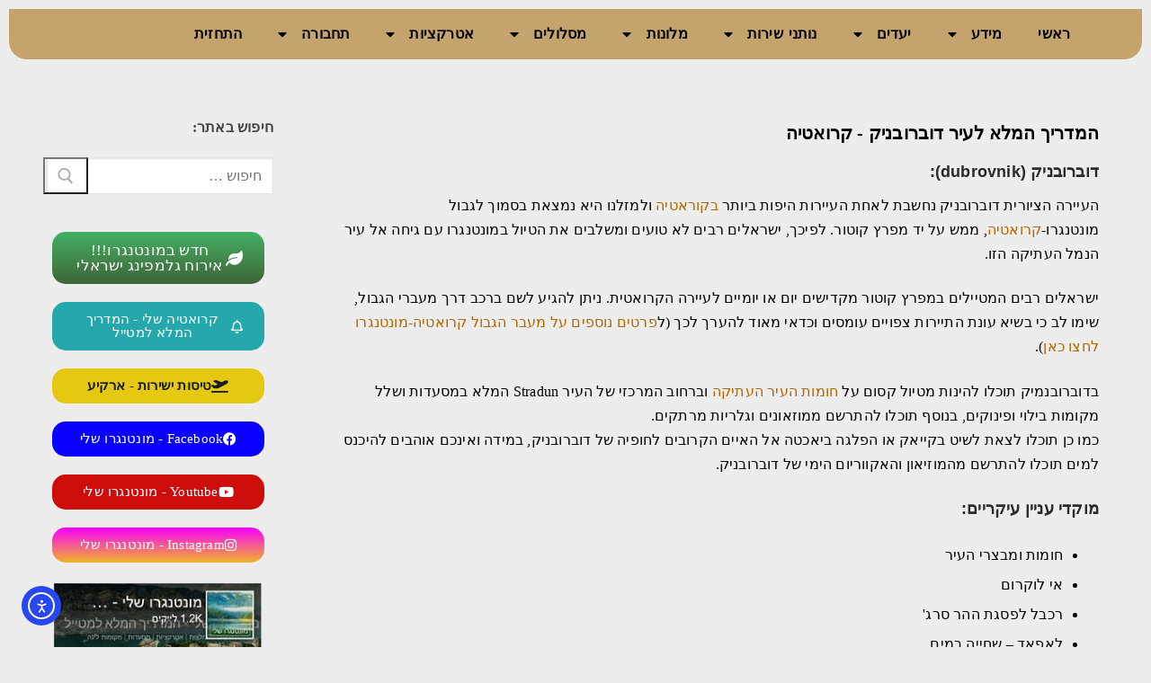

--- FILE ---
content_type: text/html
request_url: https://www.montenegro-sheli.com/dubrovnik/
body_size: 35262
content:
<!doctype html>
<html dir="rtl" lang="he-IL">
<head>
	<meta charset="UTF-8">
	<meta name="viewport" content="width=device-width, initial-scale=1, maximum-scale=10.0, user-scalable=yes">
	<link rel="profile" href="https://gmpg.org/xfn/11">
	<meta name='robots' content='index, follow, max-image-preview:large, max-snippet:-1, max-video-preview:-1' />
	<style>img:is([sizes="auto" i], [sizes^="auto," i]) { contain-intrinsic-size: 3000px 1500px }</style>
	
	<!-- This site is optimized with the Yoast SEO plugin v25.9 - https://yoast.com/wordpress/plugins/seo/ -->
	<title>המדריך המלא לעיר דוברובניק - קרואטיה &#8211; מונטנגרו שלי - מזג אוויר | מקומות לינה...</title>
<link crossorigin data-rocket-preconnect href="https://www.googletagmanager.com" rel="preconnect">
<link crossorigin data-rocket-preconnect href="https://www.google-analytics.com" rel="preconnect">
<link crossorigin data-rocket-preconnect href="https://pagead2.googlesyndication.com" rel="preconnect">
<link crossorigin data-rocket-preconnect href="https://aff.bstatic.com" rel="preconnect">
<link crossorigin data-rocket-preconnect href="https://weatherwidget.io" rel="preconnect">
<link crossorigin data-rocket-preconnect href="https://widget.getyourguide.com" rel="preconnect">
<link crossorigin data-rocket-preconnect href="https://www.booking.com" rel="preconnect">
<link crossorigin data-rocket-preconnect href="https://googleads.g.doubleclick.net" rel="preconnect">
<link crossorigin data-rocket-preconnect href="https://cdn.elementor.com" rel="preconnect"><link rel="preload" data-rocket-preload as="image" href="https://www.montenegro-sheli.com/wp-content/uploads/2019/02/My-Post-1-2.jpg" fetchpriority="high">
	<meta name="description" content="המדריך המלא למטייל בדוברובניק (קרואטיה) - מידע אודות העיר דוברובניק בקרואטיה הנמצאת לא רחוק ממונטנגרו ומהווה חלק ממסלול של מטיילים רבים. מידע, טיפים ועוד.." />
	<link rel="canonical" href="https://www.montenegro-sheli.com/dubrovnik/" />
	<meta property="og:locale" content="he_IL" />
	<meta property="og:type" content="article" />
	<meta property="og:title" content="המדריך המלא לעיר דוברובניק - קרואטיה &#8211; מונטנגרו שלי - מזג אוויר | מקומות לינה..." />
	<meta property="og:description" content="המדריך המלא למטייל בדוברובניק (קרואטיה) - מידע אודות העיר דוברובניק בקרואטיה הנמצאת לא רחוק ממונטנגרו ומהווה חלק ממסלול של מטיילים רבים. מידע, טיפים ועוד.." />
	<meta property="og:url" content="https://www.montenegro-sheli.com/dubrovnik/" />
	<meta property="og:site_name" content="מונטנגרו שלי" />
	<meta property="article:publisher" content="https://www.facebook.com/MontenegroSheli" />
	<meta property="article:modified_time" content="2022-01-05T11:21:32+00:00" />
	<meta property="og:image" content="https://www.montenegro-sheli.com/wp-content/uploads/2020/01/קוטור-מידע.jpg" />
	<meta name="twitter:card" content="summary_large_image" />
	<meta name="twitter:label1" content="זמן קריאה מוערך" />
	<meta name="twitter:data1" content="6 דקות" />
	<script type="application/ld+json" class="yoast-schema-graph">{"@context":"https://schema.org","@graph":[{"@type":"WebPage","@id":"https://www.montenegro-sheli.com/dubrovnik/","url":"https://www.montenegro-sheli.com/dubrovnik/","name":"המדריך המלא לעיר דוברובניק - קרואטיה &#8211; מונטנגרו שלי - מזג אוויר | מקומות לינה...","isPartOf":{"@id":"https://www.montenegro-sheli.com/#website"},"primaryImageOfPage":{"@id":"https://www.montenegro-sheli.com/dubrovnik/#primaryimage"},"image":{"@id":"https://www.montenegro-sheli.com/dubrovnik/#primaryimage"},"thumbnailUrl":"https://www.montenegro-sheli.com/wp-content/uploads/2020/01/north.jpg","datePublished":"2019-12-31T18:37:01+00:00","dateModified":"2022-01-05T11:21:32+00:00","description":"המדריך המלא למטייל בדוברובניק (קרואטיה) - מידע אודות העיר דוברובניק בקרואטיה הנמצאת לא רחוק ממונטנגרו ומהווה חלק ממסלול של מטיילים רבים. מידע, טיפים ועוד..","breadcrumb":{"@id":"https://www.montenegro-sheli.com/dubrovnik/#breadcrumb"},"inLanguage":"he-IL","potentialAction":[{"@type":"ReadAction","target":["https://www.montenegro-sheli.com/dubrovnik/"]}]},{"@type":"ImageObject","inLanguage":"he-IL","@id":"https://www.montenegro-sheli.com/dubrovnik/#primaryimage","url":"https://www.montenegro-sheli.com/wp-content/uploads/2020/01/north.jpg","contentUrl":"https://www.montenegro-sheli.com/wp-content/uploads/2020/01/north.jpg","width":200,"height":300,"caption":"צפון מונטנגרו"},{"@type":"BreadcrumbList","@id":"https://www.montenegro-sheli.com/dubrovnik/#breadcrumb","itemListElement":[{"@type":"ListItem","position":1,"name":"Home","item":"https://www.montenegro-sheli.com/"},{"@type":"ListItem","position":2,"name":"המדריך המלא לעיר דוברובניק &#8211; קרואטיה"}]},{"@type":"WebSite","@id":"https://www.montenegro-sheli.com/#website","url":"https://www.montenegro-sheli.com/","name":"מונטנגרו שלי","description":"המדריך המלא למטייל","publisher":{"@id":"https://www.montenegro-sheli.com/#organization"},"potentialAction":[{"@type":"SearchAction","target":{"@type":"EntryPoint","urlTemplate":"https://www.montenegro-sheli.com/?s={search_term_string}"},"query-input":{"@type":"PropertyValueSpecification","valueRequired":true,"valueName":"search_term_string"}}],"inLanguage":"he-IL"},{"@type":"Organization","@id":"https://www.montenegro-sheli.com/#organization","name":"מונטנגרו שלי - המדריך המלא למטייל","url":"https://www.montenegro-sheli.com/","logo":{"@type":"ImageObject","inLanguage":"he-IL","@id":"https://www.montenegro-sheli.com/#/schema/logo/image/","url":"https://www.montenegro-sheli.com/wp-content/uploads/2019/02/cover.jpg","contentUrl":"https://www.montenegro-sheli.com/wp-content/uploads/2019/02/cover.jpg","width":1700,"height":220,"caption":"מונטנגרו שלי - המדריך המלא למטייל"},"image":{"@id":"https://www.montenegro-sheli.com/#/schema/logo/image/"},"sameAs":["https://www.facebook.com/MontenegroSheli","https://www.instagram.com/montenegro_sheli/","https://www.youtube.com/channel/UCNj1axy4kAmL-PImIfUp8lg","https://he.wikipedia.org/wiki/מונטנגרו_שלי_-_המדריך_המלא_למטייל"]}]}</script>
	<!-- / Yoast SEO plugin. -->


<link rel='dns-prefetch' href='//cdn.elementor.com' />

<link rel="alternate" type="application/rss+xml" title="מונטנגרו שלי &laquo; פיד‏" href="https://www.montenegro-sheli.com/feed/" />
<link rel="alternate" type="application/rss+xml" title="מונטנגרו שלי &laquo; פיד תגובות‏" href="https://www.montenegro-sheli.com/comments/feed/" />
<link rel='stylesheet' id='sbi_styles-css' href='https://www.montenegro-sheli.com/wp-content/plugins/instagram-feed/css/sbi-styles.min.css?ver=6.9.1' type='text/css' media='all' />
<style id='wp-emoji-styles-inline-css' type='text/css'>

	img.wp-smiley, img.emoji {
		display: inline !important;
		border: none !important;
		box-shadow: none !important;
		height: 1em !important;
		width: 1em !important;
		margin: 0 0.07em !important;
		vertical-align: -0.1em !important;
		background: none !important;
		padding: 0 !important;
	}
</style>
<style id='classic-theme-styles-inline-css' type='text/css'>
/*! This file is auto-generated */
.wp-block-button__link{color:#fff;background-color:#32373c;border-radius:9999px;box-shadow:none;text-decoration:none;padding:calc(.667em + 2px) calc(1.333em + 2px);font-size:1.125em}.wp-block-file__button{background:#32373c;color:#fff;text-decoration:none}
</style>
<style id='global-styles-inline-css' type='text/css'>
:root{--wp--preset--aspect-ratio--square: 1;--wp--preset--aspect-ratio--4-3: 4/3;--wp--preset--aspect-ratio--3-4: 3/4;--wp--preset--aspect-ratio--3-2: 3/2;--wp--preset--aspect-ratio--2-3: 2/3;--wp--preset--aspect-ratio--16-9: 16/9;--wp--preset--aspect-ratio--9-16: 9/16;--wp--preset--color--black: #000000;--wp--preset--color--cyan-bluish-gray: #abb8c3;--wp--preset--color--white: #ffffff;--wp--preset--color--pale-pink: #f78da7;--wp--preset--color--vivid-red: #cf2e2e;--wp--preset--color--luminous-vivid-orange: #ff6900;--wp--preset--color--luminous-vivid-amber: #fcb900;--wp--preset--color--light-green-cyan: #7bdcb5;--wp--preset--color--vivid-green-cyan: #00d084;--wp--preset--color--pale-cyan-blue: #8ed1fc;--wp--preset--color--vivid-cyan-blue: #0693e3;--wp--preset--color--vivid-purple: #9b51e0;--wp--preset--gradient--vivid-cyan-blue-to-vivid-purple: linear-gradient(135deg,rgba(6,147,227,1) 0%,rgb(155,81,224) 100%);--wp--preset--gradient--light-green-cyan-to-vivid-green-cyan: linear-gradient(135deg,rgb(122,220,180) 0%,rgb(0,208,130) 100%);--wp--preset--gradient--luminous-vivid-amber-to-luminous-vivid-orange: linear-gradient(135deg,rgba(252,185,0,1) 0%,rgba(255,105,0,1) 100%);--wp--preset--gradient--luminous-vivid-orange-to-vivid-red: linear-gradient(135deg,rgba(255,105,0,1) 0%,rgb(207,46,46) 100%);--wp--preset--gradient--very-light-gray-to-cyan-bluish-gray: linear-gradient(135deg,rgb(238,238,238) 0%,rgb(169,184,195) 100%);--wp--preset--gradient--cool-to-warm-spectrum: linear-gradient(135deg,rgb(74,234,220) 0%,rgb(151,120,209) 20%,rgb(207,42,186) 40%,rgb(238,44,130) 60%,rgb(251,105,98) 80%,rgb(254,248,76) 100%);--wp--preset--gradient--blush-light-purple: linear-gradient(135deg,rgb(255,206,236) 0%,rgb(152,150,240) 100%);--wp--preset--gradient--blush-bordeaux: linear-gradient(135deg,rgb(254,205,165) 0%,rgb(254,45,45) 50%,rgb(107,0,62) 100%);--wp--preset--gradient--luminous-dusk: linear-gradient(135deg,rgb(255,203,112) 0%,rgb(199,81,192) 50%,rgb(65,88,208) 100%);--wp--preset--gradient--pale-ocean: linear-gradient(135deg,rgb(255,245,203) 0%,rgb(182,227,212) 50%,rgb(51,167,181) 100%);--wp--preset--gradient--electric-grass: linear-gradient(135deg,rgb(202,248,128) 0%,rgb(113,206,126) 100%);--wp--preset--gradient--midnight: linear-gradient(135deg,rgb(2,3,129) 0%,rgb(40,116,252) 100%);--wp--preset--font-size--small: 13px;--wp--preset--font-size--medium: 20px;--wp--preset--font-size--large: 36px;--wp--preset--font-size--x-large: 42px;--wp--preset--spacing--20: 0.44rem;--wp--preset--spacing--30: 0.67rem;--wp--preset--spacing--40: 1rem;--wp--preset--spacing--50: 1.5rem;--wp--preset--spacing--60: 2.25rem;--wp--preset--spacing--70: 3.38rem;--wp--preset--spacing--80: 5.06rem;--wp--preset--shadow--natural: 6px 6px 9px rgba(0, 0, 0, 0.2);--wp--preset--shadow--deep: 12px 12px 50px rgba(0, 0, 0, 0.4);--wp--preset--shadow--sharp: 6px 6px 0px rgba(0, 0, 0, 0.2);--wp--preset--shadow--outlined: 6px 6px 0px -3px rgba(255, 255, 255, 1), 6px 6px rgba(0, 0, 0, 1);--wp--preset--shadow--crisp: 6px 6px 0px rgba(0, 0, 0, 1);}:where(.is-layout-flex){gap: 0.5em;}:where(.is-layout-grid){gap: 0.5em;}body .is-layout-flex{display: flex;}.is-layout-flex{flex-wrap: wrap;align-items: center;}.is-layout-flex > :is(*, div){margin: 0;}body .is-layout-grid{display: grid;}.is-layout-grid > :is(*, div){margin: 0;}:where(.wp-block-columns.is-layout-flex){gap: 2em;}:where(.wp-block-columns.is-layout-grid){gap: 2em;}:where(.wp-block-post-template.is-layout-flex){gap: 1.25em;}:where(.wp-block-post-template.is-layout-grid){gap: 1.25em;}.has-black-color{color: var(--wp--preset--color--black) !important;}.has-cyan-bluish-gray-color{color: var(--wp--preset--color--cyan-bluish-gray) !important;}.has-white-color{color: var(--wp--preset--color--white) !important;}.has-pale-pink-color{color: var(--wp--preset--color--pale-pink) !important;}.has-vivid-red-color{color: var(--wp--preset--color--vivid-red) !important;}.has-luminous-vivid-orange-color{color: var(--wp--preset--color--luminous-vivid-orange) !important;}.has-luminous-vivid-amber-color{color: var(--wp--preset--color--luminous-vivid-amber) !important;}.has-light-green-cyan-color{color: var(--wp--preset--color--light-green-cyan) !important;}.has-vivid-green-cyan-color{color: var(--wp--preset--color--vivid-green-cyan) !important;}.has-pale-cyan-blue-color{color: var(--wp--preset--color--pale-cyan-blue) !important;}.has-vivid-cyan-blue-color{color: var(--wp--preset--color--vivid-cyan-blue) !important;}.has-vivid-purple-color{color: var(--wp--preset--color--vivid-purple) !important;}.has-black-background-color{background-color: var(--wp--preset--color--black) !important;}.has-cyan-bluish-gray-background-color{background-color: var(--wp--preset--color--cyan-bluish-gray) !important;}.has-white-background-color{background-color: var(--wp--preset--color--white) !important;}.has-pale-pink-background-color{background-color: var(--wp--preset--color--pale-pink) !important;}.has-vivid-red-background-color{background-color: var(--wp--preset--color--vivid-red) !important;}.has-luminous-vivid-orange-background-color{background-color: var(--wp--preset--color--luminous-vivid-orange) !important;}.has-luminous-vivid-amber-background-color{background-color: var(--wp--preset--color--luminous-vivid-amber) !important;}.has-light-green-cyan-background-color{background-color: var(--wp--preset--color--light-green-cyan) !important;}.has-vivid-green-cyan-background-color{background-color: var(--wp--preset--color--vivid-green-cyan) !important;}.has-pale-cyan-blue-background-color{background-color: var(--wp--preset--color--pale-cyan-blue) !important;}.has-vivid-cyan-blue-background-color{background-color: var(--wp--preset--color--vivid-cyan-blue) !important;}.has-vivid-purple-background-color{background-color: var(--wp--preset--color--vivid-purple) !important;}.has-black-border-color{border-color: var(--wp--preset--color--black) !important;}.has-cyan-bluish-gray-border-color{border-color: var(--wp--preset--color--cyan-bluish-gray) !important;}.has-white-border-color{border-color: var(--wp--preset--color--white) !important;}.has-pale-pink-border-color{border-color: var(--wp--preset--color--pale-pink) !important;}.has-vivid-red-border-color{border-color: var(--wp--preset--color--vivid-red) !important;}.has-luminous-vivid-orange-border-color{border-color: var(--wp--preset--color--luminous-vivid-orange) !important;}.has-luminous-vivid-amber-border-color{border-color: var(--wp--preset--color--luminous-vivid-amber) !important;}.has-light-green-cyan-border-color{border-color: var(--wp--preset--color--light-green-cyan) !important;}.has-vivid-green-cyan-border-color{border-color: var(--wp--preset--color--vivid-green-cyan) !important;}.has-pale-cyan-blue-border-color{border-color: var(--wp--preset--color--pale-cyan-blue) !important;}.has-vivid-cyan-blue-border-color{border-color: var(--wp--preset--color--vivid-cyan-blue) !important;}.has-vivid-purple-border-color{border-color: var(--wp--preset--color--vivid-purple) !important;}.has-vivid-cyan-blue-to-vivid-purple-gradient-background{background: var(--wp--preset--gradient--vivid-cyan-blue-to-vivid-purple) !important;}.has-light-green-cyan-to-vivid-green-cyan-gradient-background{background: var(--wp--preset--gradient--light-green-cyan-to-vivid-green-cyan) !important;}.has-luminous-vivid-amber-to-luminous-vivid-orange-gradient-background{background: var(--wp--preset--gradient--luminous-vivid-amber-to-luminous-vivid-orange) !important;}.has-luminous-vivid-orange-to-vivid-red-gradient-background{background: var(--wp--preset--gradient--luminous-vivid-orange-to-vivid-red) !important;}.has-very-light-gray-to-cyan-bluish-gray-gradient-background{background: var(--wp--preset--gradient--very-light-gray-to-cyan-bluish-gray) !important;}.has-cool-to-warm-spectrum-gradient-background{background: var(--wp--preset--gradient--cool-to-warm-spectrum) !important;}.has-blush-light-purple-gradient-background{background: var(--wp--preset--gradient--blush-light-purple) !important;}.has-blush-bordeaux-gradient-background{background: var(--wp--preset--gradient--blush-bordeaux) !important;}.has-luminous-dusk-gradient-background{background: var(--wp--preset--gradient--luminous-dusk) !important;}.has-pale-ocean-gradient-background{background: var(--wp--preset--gradient--pale-ocean) !important;}.has-electric-grass-gradient-background{background: var(--wp--preset--gradient--electric-grass) !important;}.has-midnight-gradient-background{background: var(--wp--preset--gradient--midnight) !important;}.has-small-font-size{font-size: var(--wp--preset--font-size--small) !important;}.has-medium-font-size{font-size: var(--wp--preset--font-size--medium) !important;}.has-large-font-size{font-size: var(--wp--preset--font-size--large) !important;}.has-x-large-font-size{font-size: var(--wp--preset--font-size--x-large) !important;}
:where(.wp-block-post-template.is-layout-flex){gap: 1.25em;}:where(.wp-block-post-template.is-layout-grid){gap: 1.25em;}
:where(.wp-block-columns.is-layout-flex){gap: 2em;}:where(.wp-block-columns.is-layout-grid){gap: 2em;}
:root :where(.wp-block-pullquote){font-size: 1.5em;line-height: 1.6;}
</style>
<link rel='stylesheet' id='widgetopts-styles-css' href='https://www.montenegro-sheli.com/wp-content/plugins/widget-options/assets/css/widget-options.css?ver=4.1.2' type='text/css' media='all' />
<link rel='stylesheet' id='ea11y-widget-fonts-css' href='https://www.montenegro-sheli.com/wp-content/plugins/pojo-accessibility/assets/build/fonts.css?ver=3.7.0' type='text/css' media='all' />
<link rel='stylesheet' id='ea11y-skip-link-css' href='https://www.montenegro-sheli.com/wp-content/plugins/pojo-accessibility/assets/build/skip-link.css?ver=3.7.0' type='text/css' media='all' />
<link rel='stylesheet' id='e-sticky-css' href='https://www.montenegro-sheli.com/wp-content/plugins/elementor-pro/assets/css/modules/sticky.min.css?ver=3.31.3' type='text/css' media='all' />
<link rel='stylesheet' id='elementor-frontend-css' href='https://www.montenegro-sheli.com/wp-content/plugins/elementor/assets/css/frontend-rtl.min.css?ver=3.31.5' type='text/css' media='all' />
<link rel='stylesheet' id='widget-heading-css' href='https://www.montenegro-sheli.com/wp-content/plugins/elementor/assets/css/widget-heading-rtl.min.css?ver=3.31.5' type='text/css' media='all' />
<link rel='stylesheet' id='e-animation-fadeInDown-css' href='https://www.montenegro-sheli.com/wp-content/plugins/elementor/assets/lib/animations/styles/fadeInDown.min.css?ver=3.31.5' type='text/css' media='all' />
<link rel='stylesheet' id='e-popup-css' href='https://www.montenegro-sheli.com/wp-content/plugins/elementor-pro/assets/css/conditionals/popup.min.css?ver=3.31.3' type='text/css' media='all' />
<link rel='stylesheet' id='elementor-icons-css' href='https://www.montenegro-sheli.com/wp-content/plugins/elementor/assets/lib/eicons/css/elementor-icons.min.css?ver=5.43.0' type='text/css' media='all' />
<link rel='stylesheet' id='elementor-post-4985-css' href='https://www.montenegro-sheli.com/wp-content/uploads/elementor/css/post-4985.css?ver=1757484318' type='text/css' media='all' />
<link rel='stylesheet' id='font-awesome-5-all-css' href='https://www.montenegro-sheli.com/wp-content/plugins/elementor/assets/lib/font-awesome/css/all.min.css?ver=3.31.5' type='text/css' media='all' />
<link rel='stylesheet' id='font-awesome-4-shim-css' href='https://www.montenegro-sheli.com/wp-content/plugins/elementor/assets/lib/font-awesome/css/v4-shims.min.css?ver=3.31.5' type='text/css' media='all' />
<link rel='stylesheet' id='sbistyles-css' href='https://www.montenegro-sheli.com/wp-content/plugins/instagram-feed/css/sbi-styles.min.css?ver=6.9.1' type='text/css' media='all' />
<link rel='stylesheet' id='widget-toggle-css' href='https://www.montenegro-sheli.com/wp-content/plugins/elementor/assets/css/widget-toggle-rtl.min.css?ver=3.31.5' type='text/css' media='all' />
<link rel='stylesheet' id='widget-divider-css' href='https://www.montenegro-sheli.com/wp-content/plugins/elementor/assets/css/widget-divider-rtl.min.css?ver=3.31.5' type='text/css' media='all' />
<link rel='stylesheet' id='widget-icon-list-css' href='https://www.montenegro-sheli.com/wp-content/plugins/elementor/assets/css/widget-icon-list-rtl.min.css?ver=3.31.5' type='text/css' media='all' />
<link rel='stylesheet' id='swiper-css' href='https://www.montenegro-sheli.com/wp-content/plugins/elementor/assets/lib/swiper/v8/css/swiper.min.css?ver=8.4.5' type='text/css' media='all' />
<link rel='stylesheet' id='e-swiper-css' href='https://www.montenegro-sheli.com/wp-content/plugins/elementor/assets/css/conditionals/e-swiper.min.css?ver=3.31.5' type='text/css' media='all' />
<link rel='stylesheet' id='widget-gallery-css' href='https://www.montenegro-sheli.com/wp-content/plugins/elementor-pro/assets/css/widget-gallery-rtl.min.css?ver=3.31.3' type='text/css' media='all' />
<link rel='stylesheet' id='elementor-gallery-css' href='https://www.montenegro-sheli.com/wp-content/plugins/elementor/assets/lib/e-gallery/css/e-gallery.min.css?ver=1.2.0' type='text/css' media='all' />
<link rel='stylesheet' id='e-transitions-css' href='https://www.montenegro-sheli.com/wp-content/plugins/elementor-pro/assets/css/conditionals/transitions.min.css?ver=3.31.3' type='text/css' media='all' />
<link rel='stylesheet' id='widget-animated-headline-css' href='https://www.montenegro-sheli.com/wp-content/plugins/elementor-pro/assets/css/widget-animated-headline-rtl.min.css?ver=3.31.3' type='text/css' media='all' />
<link rel='stylesheet' id='widget-image-css' href='https://www.montenegro-sheli.com/wp-content/plugins/elementor/assets/css/widget-image-rtl.min.css?ver=3.31.5' type='text/css' media='all' />
<link rel='stylesheet' id='elementor-post-3734-css' href='https://www.montenegro-sheli.com/wp-content/uploads/elementor/css/post-3734.css?ver=1757485490' type='text/css' media='all' />
<link rel='stylesheet' id='elementor-post-6781-css' href='https://www.montenegro-sheli.com/wp-content/uploads/elementor/css/post-6781.css?ver=1757484318' type='text/css' media='all' />
<link rel='stylesheet' id='elementor-post-9045-css' href='https://www.montenegro-sheli.com/wp-content/uploads/elementor/css/post-9045.css?ver=1757484318' type='text/css' media='all' />
<link rel='stylesheet' id='elementor-post-11167-css' href='https://www.montenegro-sheli.com/wp-content/uploads/elementor/css/post-11167.css?ver=1757484318' type='text/css' media='all' />
<link rel='stylesheet' id='tablepress-default-css' href='https://www.montenegro-sheli.com/wp-content/plugins/tablepress/css/build/default-rtl.css?ver=3.2.1' type='text/css' media='all' />
<link rel='stylesheet' id='font-awesome-css' href='https://www.montenegro-sheli.com/wp-content/plugins/elementor/assets/lib/font-awesome/css/font-awesome.min.css?ver=4.7.0' type='text/css' media='all' />
<link rel='stylesheet' id='customify-style-css' href='https://www.montenegro-sheli.com/wp-content/themes/customify/style-rtl.min.css?ver=0.4.11' type='text/css' media='all' />
<style id='customify-style-inline-css' type='text/css'>
.header-top .header--row-inner,body:not(.fl-builder-edit) .button,body:not(.fl-builder-edit) button:not(.menu-mobile-toggle, .components-button, .customize-partial-edit-shortcut-button),body:not(.fl-builder-edit) input[type="button"]:not(.ed_button),button.button,input[type="button"]:not(.ed_button, .components-button, .customize-partial-edit-shortcut-button),input[type="reset"]:not(.components-button, .customize-partial-edit-shortcut-button),input[type="submit"]:not(.components-button, .customize-partial-edit-shortcut-button),.pagination .nav-links > *:hover,.pagination .nav-links span,.nav-menu-desktop.style-full-height .primary-menu-ul > li.current-menu-item > a,.nav-menu-desktop.style-full-height .primary-menu-ul > li.current-menu-ancestor > a,.nav-menu-desktop.style-full-height .primary-menu-ul > li > a:hover,.posts-layout .readmore-button:hover{    background-color: #b26b08;}.posts-layout .readmore-button {color: #b26b08;}.pagination .nav-links > *:hover,.pagination .nav-links span,.entry-single .tags-links a:hover,.entry-single .cat-links a:hover,.posts-layout .readmore-button,.posts-layout .readmore-button:hover{    border-color: #b26b08;}.customify-builder-btn{    background-color: #1e73be;}body{    color: #332604;}abbr, acronym {    border-bottom-color: #332604;}a                {                    color: #b26800;}a:hover,a:focus,.link-meta:hover, .link-meta a:hover{    color: #1e73be;}h2 + h3,.comments-area h2 + .comments-title,.h2 + h3,.comments-area .h2 + .comments-title,.page-breadcrumb {    border-top-color: #ededed;}blockquote,.site-content .widget-area .menu li.current-menu-item > a:before{    border-left-color: #ededed;}@media screen and (min-width: 64em) {    .comment-list .children li.comment {        border-left-color: #ededed;    }    .comment-list .children li.comment:after {        background-color: #ededed;    }}.page-titlebar, .page-breadcrumb,.posts-layout .entry-inner {    border-bottom-color: #ededed;}.header-search-form .search-field,.entry-content .page-links a,.header-search-modal,.pagination .nav-links > *,.entry-footer .tags-links a, .entry-footer .cat-links a,.search .content-area article,.site-content .widget-area .menu li.current-menu-item > a,.posts-layout .entry-inner,.post-navigation .nav-links,article.comment .comment-meta,.widget-area .widget_pages li a, .widget-area .widget_categories li a, .widget-area .widget_archive li a, .widget-area .widget_meta li a, .widget-area .widget_nav_menu li a, .widget-area .widget_product_categories li a, .widget-area .widget_recent_entries li a, .widget-area .widget_rss li a,.widget-area .widget_recent_comments li{    border-color: #ededed;}.header-search-modal::before {    border-top-color: #ededed;    border-left-color: #ededed;}@media screen and (min-width: 48em) {    .content-sidebar.sidebar_vertical_border .content-area {        border-right-color: #ededed;    }    .sidebar-content.sidebar_vertical_border .content-area {        border-left-color: #ededed;    }    .sidebar-sidebar-content.sidebar_vertical_border .sidebar-primary {        border-right-color: #ededed;    }    .sidebar-sidebar-content.sidebar_vertical_border .sidebar-secondary {        border-right-color: #ededed;    }    .content-sidebar-sidebar.sidebar_vertical_border .sidebar-primary {        border-left-color: #ededed;    }    .content-sidebar-sidebar.sidebar_vertical_border .sidebar-secondary {        border-left-color: #ededed;    }    .sidebar-content-sidebar.sidebar_vertical_border .content-area {        border-left-color: #ededed;        border-right-color: #ededed;    }    .sidebar-content-sidebar.sidebar_vertical_border .content-area {        border-left-color: #ededed;        border-right-color: #ededed;    }}article.comment .comment-post-author {background: #6d6d6d;}.pagination .nav-links > *,.link-meta,.link-meta a,.color-meta,.entry-single .tags-links:before,.entry-single .cats-links:before{    color: #6d6d6d;}h1, h2, h3, h4, h5, h6 { color: #2b2b2b;}.site-content .widget-title { color: #444444;}body {font-family: "Arial";font-size: 18px;line-height: 27px;letter-spacing: 0.2px;}.site-content .widget-title {font-weight: bold;font-size: 16px;}.site-branding .site-title, .site-branding .site-title a {font-family: "Arial";font-size: 22px;}.site-branding .site-description {font-family: "Arial";}.entry-content h1, .wp-block h1, .entry-single .entry-title {font-family: "Arial";font-size: 22px;}.entry-content h2, .wp-block h2 {font-family: "Arial";font-size: 20px;}.entry-content h3, .wp-block h3 {font-family: "Arial";font-size: 18px;}.entry-content h4, .wp-block h4 {font-family: "Arial";}.entry-content h5, .wp-block h5 {font-family: "Arial";}.entry-content h6, .wp-block h6 {font-family: "Arial";}#page-cover {background-repeat: repeat;}#page-cover:before {background-color: #cecece;}.header--row:not(.header--transparent).header-top .header--row-inner  {background-color: rgba(198,198,198,0);} .header--row:not(.header--transparent).header-main .header--row-inner  {background-color: #f0f4f7;border-style: solid;border-top-width: 0px;border-right-width: 0px;border-bottom-width: 4px;border-left-width: 0px;} .header--row:not(.header--transparent).header-bottom .header--row-inner  {background-color: rgba(198,161,91,0.87);} #header-menu-sidebar-bg  {color: #000000; text-decoration-color: #000000;} #header-menu-sidebar-bg .menu li a, #header-menu-sidebar-bg .item--html a, #header-menu-sidebar-bg .cart-item-link, #header-menu-sidebar-bg .nav-toggle-icon  {color: #bf620b; text-decoration-color: #bf620b;} #header-menu-sidebar-bg:before  {background-color: rgba(255,255,255,0.88);} #header-menu-sidebar  {box-shadow: 0px 0px 0px 0px #ffffff ;;} #header-menu-sidebar-bg .menu li a:hover, #header-menu-sidebar-bg .item--html a:hover, #header-menu-sidebar-bg .cart-item-link:hover, #header-menu-sidebar-bg li.open-sub .nav-toggle-icon  {color: #1e73be; text-decoration-color: #1e73be;} .sub-menu .li-duplicator {display:none !important;}.header--row:not(.header--transparent) .menu-mobile-toggle {color: #0f0f0f;}.header--row:not(.header--transparent) .menu-mobile-toggle:hover {color: #1e73be;}.header-search_icon-item .header-search-modal  {border-style: solid;} .header-search_icon-item .search-field  {border-style: solid;} .header-search_box-item .search-form-fields,.header-search_box-item .search-form-fields input.search-field::placeholder,.dark-mode .header-search_box-item .search-form-fields .search-field,.dark-mode .header-search_box-item .search-form-fields .search-field::placeholder,.woo_bootster_search .dark-mode .header-search_box-item .header-search-form .search-form-fields input.search-field,.woo_bootster_search .dark-mode .header-search_box-item .header-search-form .search-form-fields input.search-field::placeholder,.woo_bootster_search .dark-mode .header-search_box-item .header-search-form .search-form-fields .search_product_cats  {color: #474747; text-decoration-color: #474747;} .dark-mode .header-search_box-item .search-form-fields, .header-search_box-item .search-form-fields  {background-color: #f2f2f2;border-style: solid;border-top-left-radius: 2px;border-top-right-radius: 2px;border-bottom-right-radius: 2px;border-bottom-left-radius: 2px;} .dark-mode .header-search_box-item .header-search-form button.search-submit  {color: #000000; text-decoration-color: #000000;} .header-search_box-item .header-search-form button.search-submit  {border-style: none;} .nav-menu-desktop.style-border-bottom .primary-menu-ul > li > a .link-before:before, .nav-menu-desktop.style-border-top .primary-menu-ul > li > a .link-before:before  { height: 8px; }.builder-item--primary-menu .nav-menu-desktop .primary-menu-ul > li > a  {color: #000000; text-decoration-color: #000000;} .header--row:not(.header--transparent) .builder-item--primary-menu .nav-menu-desktop .primary-menu-ul > li > a:hover, .header--row:not(.header--transparent) .builder-item--primary-menu .nav-menu-desktop .primary-menu-ul > li.current-menu-item > a, .header--row:not(.header--transparent) .builder-item--primary-menu .nav-menu-desktop .primary-menu-ul > li.current-menu-ancestor > a, .header--row:not(.header--transparent) .builder-item--primary-menu .nav-menu-desktop .primary-menu-ul > li.current-menu-parent > a  {color: #c9670c; text-decoration-color: #c9670c;} .builder-item--primary-menu .nav-menu-desktop .primary-menu-ul > li > a,.builder-item-sidebar .primary-menu-sidebar .primary-menu-ul > li > a {font-size: 15px;}#cb-row--footer-main .footer--row-inner {background-color: #f0f4f7}#cb-row--footer-bottom .footer--row-inner {background-color: #eeeeee}body  {background-color: #ededed;} .site-content .content-area  {background-color: #ededed;} .site-content  {background-color: #ededed;} /* CSS for desktop */#page-cover .page-cover-inner {min-height: 233px;}.header--row.header-top .customify-grid, .header--row.header-top .style-full-height .primary-menu-ul > li > a {min-height: 0px;}.header--row.header-main .customify-grid, .header--row.header-main .style-full-height .primary-menu-ul > li > a {min-height: 90px;}.header--row.header-bottom .customify-grid, .header--row.header-bottom .style-full-height .primary-menu-ul > li > a {min-height: 55px;}.site-header .site-branding img { max-width: 100px; } .site-header .cb-row--mobile .site-branding img { width: 100px; }.header--row .builder-first--logo {text-align: center;}.header--row .builder-first--nav-icon {text-align: center;}.header-search_icon-item .search-submit {margin-left: -40px;}.header-search_box-item .search-form-fields {width: 165px;}.rtl .header-search_box-item .search-submit{margin-right: -41px; margin-left:auto;} .rtl .header-search_box-item .woo_bootster_search .search-submit{margin-left: -41px;margin-left:auto;} .rtl .header-search_box-item .header-search-form button.search-submit{margin-left: -41px;margin-left:auto;}.header--row .builder-first--search_box {text-align: left;}.header--row .builder-first--primary-menu {text-align: right;}.header-social-icons.customify-builder-social-icons li a { font-size: 22px; }.header-social-icons.customify-builder-social-icons li a {padding: 0.1em;}.header-social-icons.customify-builder-social-icons li {margin-left: 4px; margin-right: 4px;}.header--row .builder-first--social-icons {text-align: right;}/* CSS for tablet */@media screen and (max-width: 1024px) { #page-cover {text-align: right;}#page-cover .page-cover-inner {min-height: 250px;}#page-titlebar {text-align: center;}.header--row .builder-first--nav-icon {text-align: right;}.header-search_icon-item .search-submit {margin-left: -40px;}.rtl .header-search_box-item .search-submit{margin-right: -40px; margin-left:auto;} .rtl .header-search_box-item .woo_bootster_search .search-submit{margin-left: -40px;margin-left:auto;} .rtl .header-search_box-item .header-search-form button.search-submit{margin-left: -40px;margin-left:auto;} }/* CSS for mobile */@media screen and (max-width: 568px) { body {line-height: 31px;}#page-cover .page-cover-inner {min-height: 200px;}.header--row.header-top .customify-grid, .header--row.header-top .style-full-height .primary-menu-ul > li > a {min-height: 33px;}.header--row.header-bottom .customify-grid, .header--row.header-bottom .style-full-height .primary-menu-ul > li > a {min-height: 0px;}.site-header .site-branding img { max-width: 100px; } .site-header .cb-row--mobile .site-branding img { width: 100px; }.header--row .builder-first--logo {text-align: center;}.header--row .builder-first--nav-icon {text-align: right;}.header-search_icon-item .search-submit {margin-left: -40px;}.rtl .header-search_box-item .search-submit{margin-right: -40px; margin-left:auto;} .rtl .header-search_box-item .woo_bootster_search .search-submit{margin-left: -40px;margin-left:auto;} .rtl .header-search_box-item .header-search-form button.search-submit{margin-left: -40px;margin-left:auto;}.header--row .builder-first--primary-menu {text-align: center;}.header-social-icons.customify-builder-social-icons li a { font-size: 18px; } }
</style>
<link rel='stylesheet' id='elementor-icons-shared-0-css' href='https://www.montenegro-sheli.com/wp-content/plugins/elementor/assets/lib/font-awesome/css/fontawesome.min.css?ver=5.15.3' type='text/css' media='all' />
<link rel='stylesheet' id='elementor-icons-fa-solid-css' href='https://www.montenegro-sheli.com/wp-content/plugins/elementor/assets/lib/font-awesome/css/solid.min.css?ver=5.15.3' type='text/css' media='all' />
<link rel='stylesheet' id='elementor-icons-fa-regular-css' href='https://www.montenegro-sheli.com/wp-content/plugins/elementor/assets/lib/font-awesome/css/regular.min.css?ver=5.15.3' type='text/css' media='all' />
<script type="text/javascript" src="https://www.montenegro-sheli.com/wp-includes/js/jquery/jquery.min.js?ver=3.7.1" id="jquery-core-js"></script>
<script type="text/javascript" src="https://www.montenegro-sheli.com/wp-includes/js/jquery/jquery-migrate.min.js?ver=3.4.1" id="jquery-migrate-js"></script>
<script type="text/javascript" src="https://www.montenegro-sheli.com/wp-content/plugins/elementor/assets/lib/font-awesome/js/v4-shims.min.js?ver=3.31.5" id="font-awesome-4-shim-js"></script>
<link rel="https://api.w.org/" href="https://www.montenegro-sheli.com/wp-json/" /><link rel="alternate" title="JSON" type="application/json" href="https://www.montenegro-sheli.com/wp-json/wp/v2/pages/3734" /><link rel="EditURI" type="application/rsd+xml" title="RSD" href="https://www.montenegro-sheli.com/xmlrpc.php?rsd" />
<meta name="generator" content="WordPress 6.8.2" />
<link rel='shortlink' href='https://www.montenegro-sheli.com/?p=3734' />
<link rel="alternate" title="oEmbed (JSON)" type="application/json+oembed" href="https://www.montenegro-sheli.com/wp-json/oembed/1.0/embed?url=https%3A%2F%2Fwww.montenegro-sheli.com%2Fdubrovnik%2F" />
<link rel="alternate" title="oEmbed (XML)" type="text/xml+oembed" href="https://www.montenegro-sheli.com/wp-json/oembed/1.0/embed?url=https%3A%2F%2Fwww.montenegro-sheli.com%2Fdubrovnik%2F&#038;format=xml" />
<!-- GetYourGuide Analytics -->
<script data-minify="1" async defer src="https://www.montenegro-sheli.com/wp-content/cache/min/1/dist/pa.umd.production.min.js?ver=1757485713" data-gyg-partner-id="A2AIU9I"></script>

<script type="text/javascript">
    (function(d, sc, u) {
      var s = d.createElement(sc), p = d.getElementsByTagName(sc)[0];
      s.type = 'text/javascript';
      s.async = true;
      s.src = u + '?v=' + (+new Date());
      p.parentNode.insertBefore(s,p);
      })(document, 'script', '//aff.bstatic.com/static/affiliate_base/js/flexiproduct.js');
</script>

<!-- weatherwidget -->
<script>
!function(d,s,id){var js,fjs=d.getElementsByTagName(s)[0];if(!d.getElementById(id)){js=d.createElement(s);js.id=id;js.src='https://weatherwidget.io/js/widget.min.js';fjs.parentNode.insertBefore(js,fjs);}}(document,'script','weatherwidget-io-js');
</script>

<!-- Global site tag (gtag.js) - Google Analytics -->
<script async src="https://www.googletagmanager.com/gtag/js?id=UA-132677292-1"></script>

<script>
  window.dataLayer = window.dataLayer || [];
  function gtag(){dataLayer.push(arguments);}
  gtag('js', new Date());

  gtag('config', 'UA-132677292-1');

</script>

<!-- Global site tag (gtag.js) - Google Analytics -->
<script async src="https://www.googletagmanager.com/gtag/js?id=G-MBYBDT3LR3"></script>
<script>
  window.dataLayer = window.dataLayer || [];
  function gtag(){dataLayer.push(arguments);}
  gtag('js', new Date());

  gtag('config', 'G-MBYBDT3LR3');
</script>

<script async src="https://pagead2.googlesyndication.com/pagead/js/adsbygoogle.js?client=ca-pub-5315935506904044"
     crossorigin="anonymous"></script><meta name="generator" content="Elementor 3.31.5; features: additional_custom_breakpoints; settings: css_print_method-external, google_font-enabled, font_display-auto">
			<style>
				.e-con.e-parent:nth-of-type(n+4):not(.e-lazyloaded):not(.e-no-lazyload),
				.e-con.e-parent:nth-of-type(n+4):not(.e-lazyloaded):not(.e-no-lazyload) * {
					background-image: none !important;
				}
				@media screen and (max-height: 1024px) {
					.e-con.e-parent:nth-of-type(n+3):not(.e-lazyloaded):not(.e-no-lazyload),
					.e-con.e-parent:nth-of-type(n+3):not(.e-lazyloaded):not(.e-no-lazyload) * {
						background-image: none !important;
					}
				}
				@media screen and (max-height: 640px) {
					.e-con.e-parent:nth-of-type(n+2):not(.e-lazyloaded):not(.e-no-lazyload),
					.e-con.e-parent:nth-of-type(n+2):not(.e-lazyloaded):not(.e-no-lazyload) * {
						background-image: none !important;
					}
				}
			</style>
			<link rel="icon" href="https://www.montenegro-sheli.com/wp-content/uploads/2019/09/Montenegro-Icon.jpg" sizes="32x32" />
<link rel="icon" href="https://www.montenegro-sheli.com/wp-content/uploads/2019/09/Montenegro-Icon.jpg" sizes="192x192" />
<link rel="apple-touch-icon" href="https://www.montenegro-sheli.com/wp-content/uploads/2019/09/Montenegro-Icon.jpg" />
<meta name="msapplication-TileImage" content="https://www.montenegro-sheli.com/wp-content/uploads/2019/09/Montenegro-Icon.jpg" />
		<style type="text/css" id="wp-custom-css">
			.readmoretoggle .elementor-tab-title.elementor-active::before {
    content: 'הסתר';
    font-family:Arial;
    font-weight: bold;
    font-size: 20px;
    color: #CB8B00;
    }

.readmoretoggle .elementor-toggle-item {
    display: -webkit-box;
    display: -ms-flexbox;
    display: flex;
    flex-direction: column-reverse;
}

.readmoretoggle .elementor-tab-title.elementor-active a{
    display:none;
} 
		</style>
		<noscript><style id="rocket-lazyload-nojs-css">.rll-youtube-player, [data-lazy-src]{display:none !important;}</style></noscript><meta name="generator" content="WP Rocket 3.19.4" data-wpr-features="wpr_minify_js wpr_lazyload_images wpr_lazyload_iframes wpr_preconnect_external_domains wpr_oci wpr_preload_links wpr_desktop" /></head>

<body data-rsssl=1 class="rtl wp-singular page-template-default page page-id-3734 page-parent wp-theme-customify ally-default content-sidebar main-layout-content-sidebar sidebar_vertical_border site-full-width menu_sidebar_slide_left elementor-default elementor-kit-4985 elementor-page elementor-page-3734">
		<script>
			const onSkipLinkClick = () => {
				const htmlElement = document.querySelector('html');

				htmlElement.style['scroll-behavior'] = 'smooth';

				setTimeout( () => htmlElement.style['scroll-behavior'] = null, 1000 );
			}
			document.addEventListener("DOMContentLoaded", () => {
				if (!document.querySelector('#content')) {
					document.querySelector('.ea11y-skip-to-content-link').remove();
				}
			});
		</script>
		<nav aria-label="Skip to content navigation">
			<a class="ea11y-skip-to-content-link"
				href="#content"
				tabindex="1"
				onclick="onSkipLinkClick()"
			>
				דילוג לתוכן
				<svg width="24" height="24" viewBox="0 0 24 24" fill="none" role="presentation">
					<path d="M18 6V12C18 12.7956 17.6839 13.5587 17.1213 14.1213C16.5587 14.6839 15.7956 15 15 15H5M5 15L9 11M5 15L9 19"
								stroke="black"
								stroke-width="1.5"
								stroke-linecap="round"
								stroke-linejoin="round"
					/>
				</svg>
			</a>
			<div class="ea11y-skip-to-content-backdrop"></div>
		</nav>

		<div  id="page" class="site box-shadow">
	<a class="skip-link screen-reader-text" href="#site-content">דלג לתוכן</a>
			<header  data-elementor-type="header" data-elementor-id="6781" class="elementor elementor-6781 elementor-location-header" data-elementor-post-type="elementor_library">
					<section  class="elementor-section elementor-top-section elementor-element elementor-element-e77d9ef elementor-section-full_width elementor-section-height-default elementor-section-height-default" data-id="e77d9ef" data-element_type="section">
						<div  class="elementor-container elementor-column-gap-default">
					<div class="elementor-column elementor-col-100 elementor-top-column elementor-element elementor-element-0b71f61" data-id="0b71f61" data-element_type="column">
			<div class="elementor-widget-wrap elementor-element-populated">
						<div class="elementor-element elementor-element-676add1 elementor-widget elementor-widget-template" data-id="676add1" data-element_type="widget" data-settings="{&quot;sticky&quot;:&quot;top&quot;,&quot;sticky_on&quot;:[&quot;mobile&quot;],&quot;sticky_offset&quot;:0,&quot;sticky_effects_offset&quot;:0,&quot;sticky_anchor_link_offset&quot;:0}" data-widget_type="template.default">
				<div class="elementor-widget-container">
							<div class="elementor-template">
					<div data-elementor-type="section" data-elementor-id="6777" class="elementor elementor-6777 elementor-location-header" data-elementor-post-type="elementor_library">
					<section class="elementor-section elementor-top-section elementor-element elementor-element-d1f3a53 elementor-hidden-desktop elementor-hidden-tablet elementor-section-boxed elementor-section-height-default elementor-section-height-default" data-id="d1f3a53" data-element_type="section" data-settings="{&quot;background_background&quot;:&quot;classic&quot;}">
						<div class="elementor-container elementor-column-gap-default">
					<div class="elementor-column elementor-col-33 elementor-top-column elementor-element elementor-element-68b9787" data-id="68b9787" data-element_type="column">
			<div class="elementor-widget-wrap elementor-element-populated">
						<div class="elementor-element elementor-element-87bb18d elementor-nav-menu__align-start elementor-nav-menu--dropdown-mobile elementor-nav-menu--stretch elementor-nav-menu__text-align-aside elementor-nav-menu--toggle elementor-nav-menu--burger elementor-widget elementor-widget-nav-menu" data-id="87bb18d" data-element_type="widget" data-settings="{&quot;layout&quot;:&quot;vertical&quot;,&quot;full_width&quot;:&quot;stretch&quot;,&quot;submenu_icon&quot;:{&quot;value&quot;:&quot;&lt;i class=\&quot;fas fa-angle-down\&quot;&gt;&lt;\/i&gt;&quot;,&quot;library&quot;:&quot;fa-solid&quot;},&quot;toggle&quot;:&quot;burger&quot;}" data-widget_type="nav-menu.default">
				<div class="elementor-widget-container">
								<nav aria-label="תפריט" class="elementor-nav-menu--main elementor-nav-menu__container elementor-nav-menu--layout-vertical e--pointer-background e--animation-fade">
				<ul id="menu-1-87bb18d" class="elementor-nav-menu sm-vertical"><li class="menu-item menu-item-type-custom menu-item-object-custom menu-item-5049"><a href="/" class="elementor-item">ראשי</a></li>
<li class="menu-item menu-item-type-post_type menu-item-object-page menu-item-has-children menu-item-197"><a href="https://www.montenegro-sheli.com/info/" class="elementor-item">מידע<span class="nav-icon-angle">&nbsp;</span></a>
<ul class="sub-menu elementor-nav-menu--dropdown sub-lv-0">
	<li class="menu-item menu-item-type-custom menu-item-object-custom menu-item-5404"><a href="https://www.montenegro-sheli.com/info/covid-19/" class="elementor-sub-item">קורונה</a></li>
	<li class="menu-item menu-item-type-post_type menu-item-object-page menu-item-8357"><a href="https://www.montenegro-sheli.com/info/" class="elementor-sub-item">מידע כללי</a></li>
	<li class="menu-item menu-item-type-post_type menu-item-object-page menu-item-2966"><a href="https://www.montenegro-sheli.com/info/money/" class="elementor-sub-item">מחירים ועלויות</a></li>
	<li class="menu-item menu-item-type-post_type menu-item-object-page menu-item-9668"><a href="https://www.montenegro-sheli.com/attractions/day-trip/" class="elementor-sub-item">טיולי יום</a></li>
	<li class="menu-item menu-item-type-post_type menu-item-object-page menu-item-has-children menu-item-4952"><a href="https://www.montenegro-sheli.com/info/habad/" class="elementor-sub-item">בית חב&quot;ד וכשרות במונטנגרו <span class="nav-icon-angle">&nbsp;</span></a>
	<ul class="sub-menu elementor-nav-menu--dropdown sub-lv-1">
		<li class="menu-item menu-item-type-post_type menu-item-object-page menu-item-10052"><a href="https://www.montenegro-sheli.com/habad-contact-form/" class="elementor-sub-item">שירותי כשרות במונטנגרו</a></li>
	</ul>
</li>
	<li class="menu-item menu-item-type-post_type menu-item-object-post menu-item-2734"><a href="https://www.montenegro-sheli.com/info/sim-phone/" class="elementor-sub-item"> כרטיס סים במונטנגרו </a></li>
	<li class="menu-item menu-item-type-post_type menu-item-object-post menu-item-2301"><a href="https://www.montenegro-sheli.com/guide/for-who-is-it/" class="elementor-sub-item"> מונטנגרו – למי זה מתאים? </a></li>
	<li class="menu-item menu-item-type-post_type menu-item-object-page menu-item-3180"><a href="https://www.montenegro-sheli.com/photos/" class="elementor-sub-item"> תמונות במונטנגרו</a></li>
	<li class="menu-item menu-item-type-post_type menu-item-object-post menu-item-5342"><a href="https://www.montenegro-sheli.com/guide/maps/" class="elementor-sub-item">מונטנגרו – מפות</a></li>
	<li class="menu-item menu-item-type-post_type menu-item-object-page menu-item-378"><a href="https://www.montenegro-sheli.com/contact/" class="elementor-sub-item">יצירת קשר </a></li>
</ul>
</li>
<li class="menu-item menu-item-type-post_type menu-item-object-page current-menu-ancestor current_page_ancestor menu-item-has-children menu-item-1843"><a href="https://www.montenegro-sheli.com/info/guides/" class="elementor-item">יעדים<span class="nav-icon-angle">&nbsp;</span></a>
<ul class="sub-menu elementor-nav-menu--dropdown sub-lv-0">
	<li class="menu-item menu-item-type-post_type menu-item-object-page menu-item-has-children menu-item-1943"><a href="https://www.montenegro-sheli.com/north/" class="elementor-sub-item">צפון<span class="nav-icon-angle">&nbsp;</span></a>
	<ul class="sub-menu elementor-nav-menu--dropdown sub-lv-1">
		<li class="menu-item menu-item-type-post_type menu-item-object-page menu-item-1959"><a href="https://www.montenegro-sheli.com/north/zabljak/" class="elementor-sub-item">פארק דורמיטור</a></li>
		<li class="menu-item menu-item-type-post_type menu-item-object-page menu-item-1957"><a href="https://www.montenegro-sheli.com/north/biogradska-gora-national-park/" class="elementor-sub-item">פארק ביוגרדסקה גורה</a></li>
		<li class="menu-item menu-item-type-post_type menu-item-object-page menu-item-3924"><a href="https://www.montenegro-sheli.com/north/prokletije-national-park/" class="elementor-sub-item">פארק פרוקלטייה</a></li>
		<li class="menu-item menu-item-type-post_type menu-item-object-page menu-item-1956"><a href="https://www.montenegro-sheli.com/north/pluzine/" class="elementor-sub-item">פלוז'ין</a></li>
	</ul>
</li>
	<li class="menu-item menu-item-type-post_type menu-item-object-page menu-item-has-children menu-item-1941"><a href="https://www.montenegro-sheli.com/beach/" class="elementor-sub-item">קו החוף<span class="nav-icon-angle">&nbsp;</span></a>
	<ul class="sub-menu elementor-nav-menu--dropdown sub-lv-1">
		<li class="menu-item menu-item-type-post_type menu-item-object-page menu-item-1944"><a href="https://www.montenegro-sheli.com/beach/kotor/" class="elementor-sub-item">מפרץ קוטור</a></li>
		<li class="menu-item menu-item-type-post_type menu-item-object-page menu-item-1946"><a href="https://www.montenegro-sheli.com/beach/budva/" class="elementor-sub-item">בודווה</a></li>
		<li class="menu-item menu-item-type-post_type menu-item-object-page menu-item-1947"><a href="https://www.montenegro-sheli.com/beach/tivat/" class="elementor-sub-item">טיווט</a></li>
		<li class="menu-item menu-item-type-post_type menu-item-object-page menu-item-2305"><a href="https://www.montenegro-sheli.com/beach/herceg-novi/" class="elementor-sub-item">הרצג נובי</a></li>
		<li class="menu-item menu-item-type-post_type menu-item-object-page menu-item-1945"><a href="https://www.montenegro-sheli.com/beach/perast/" class="elementor-sub-item">פראסט</a></li>
		<li class="menu-item menu-item-type-post_type menu-item-object-page menu-item-has-children menu-item-1949"><a href="https://www.montenegro-sheli.com/south/bar/" class="elementor-sub-item">בר (באר)<span class="nav-icon-angle">&nbsp;</span></a>
		<ul class="sub-menu elementor-nav-menu--dropdown sub-lv-2">
			<li class="menu-item menu-item-type-post_type menu-item-object-post menu-item-5305"><a href="https://www.montenegro-sheli.com/guide/old-olive-tree/" class="elementor-sub-item">עץ הזית העתיק</a></li>
		</ul>
</li>
		<li class="menu-item menu-item-type-post_type menu-item-object-page menu-item-3538"><a href="https://www.montenegro-sheli.com/south/ulcinj/" class="elementor-sub-item">אולצין</a></li>
	</ul>
</li>
	<li class="menu-item menu-item-type-post_type menu-item-object-page menu-item-has-children menu-item-1942"><a href="https://www.montenegro-sheli.com/center/" class="elementor-sub-item">מרכז<span class="nav-icon-angle">&nbsp;</span></a>
	<ul class="sub-menu elementor-nav-menu--dropdown sub-lv-1">
		<li class="menu-item menu-item-type-post_type menu-item-object-page menu-item-1951"><a href="https://www.montenegro-sheli.com/center/skadar-lake-national-park/" class="elementor-sub-item">אגם סקאדר</a></li>
		<li class="menu-item menu-item-type-post_type menu-item-object-page menu-item-1954"><a href="https://www.montenegro-sheli.com/center/podgorica/" class="elementor-sub-item">פודגוריצה</a></li>
		<li class="menu-item menu-item-type-post_type menu-item-object-page menu-item-2849"><a href="https://www.montenegro-sheli.com/center/cetinje/" class="elementor-sub-item">ציטניה והר לובצ'ן</a></li>
		<li class="menu-item menu-item-type-post_type menu-item-object-page menu-item-3537"><a href="https://www.montenegro-sheli.com/center/niksic/" class="elementor-sub-item">ניקשיץ</a></li>
		<li class="menu-item menu-item-type-post_type menu-item-object-page menu-item-3536"><a href="https://www.montenegro-sheli.com/center/danilovgrad/" class="elementor-sub-item">דנילובגראד</a></li>
	</ul>
</li>
	<li class="menu-item menu-item-type-custom menu-item-object-custom current-menu-ancestor current-menu-parent menu-item-has-children menu-item-8906"><a href="https://www.croatia-sheli.com/" class="elementor-sub-item">קרואטיה<span class="nav-icon-angle">&nbsp;</span></a>
	<ul class="sub-menu elementor-nav-menu--dropdown sub-lv-1">
		<li class="menu-item menu-item-type-post_type menu-item-object-page current-menu-item page_item page-item-3734 current_page_item menu-item-has-children menu-item-4616"><a href="https://www.montenegro-sheli.com/dubrovnik/" aria-current="page" class="elementor-sub-item elementor-item-active">דוברובניק<span class="nav-icon-angle">&nbsp;</span></a>
		<ul class="sub-menu elementor-nav-menu--dropdown sub-lv-2">
			<li class="menu-item menu-item-type-post_type menu-item-object-page menu-item-8352"><a href="https://www.montenegro-sheli.com/dubrovnik/dubrovnik-hotels/" class="elementor-sub-item">מלונות מומלצים  – דוברובניק</a></li>
		</ul>
</li>
	</ul>
</li>
</ul>
</li>
<li class="menu-item menu-item-type-post_type menu-item-object-page menu-item-has-children menu-item-9484"><a href="https://www.montenegro-sheli.com/guides/" class="elementor-item">נותני שירות<span class="nav-icon-angle">&nbsp;</span></a>
<ul class="sub-menu elementor-nav-menu--dropdown sub-lv-0">
	<li class="menu-item menu-item-type-post_type menu-item-object-page menu-item-10965"><a href="https://www.montenegro-sheli.com/guides/" class="elementor-sub-item">רשימת שירותים</a></li>
	<li class="menu-item menu-item-type-post_type menu-item-object-page menu-item-9688"><a href="https://www.montenegro-sheli.com/attractions/day-trip/" class="elementor-sub-item">טיולי יום במונטנגרו</a></li>
	<li class="menu-item menu-item-type-post_type menu-item-object-page menu-item-10202"><a href="https://www.montenegro-sheli.com/guides/talia-travel/" class="elementor-sub-item">טליה – תכנון מסלול במונטנגרו</a></li>
	<li class="menu-item menu-item-type-post_type menu-item-object-page menu-item-9485"><a href="https://www.montenegro-sheli.com/guides/shoshana/" class="elementor-sub-item">שושנה נחימוב &#8211; מלוות טיולים</a></li>
	<li class="menu-item menu-item-type-post_type menu-item-object-page menu-item-10457"><a href="https://www.montenegro-sheli.com/guides/branko-bulatovic/" class="elementor-sub-item">ברנקו &#8211; נהג  &#8211; טיולים במונטנגרו</a></li>
	<li class="menu-item menu-item-type-post_type menu-item-object-page menu-item-10572"><a href="https://www.montenegro-sheli.com/guides/kristina/" class="elementor-sub-item">כריסטינה – שייט באגם סקאדר</a></li>
	<li class="menu-item menu-item-type-post_type menu-item-object-page menu-item-11177"><a href="https://www.montenegro-sheli.com/guides/dima/" class="elementor-sub-item">דימטרי – נהג פרטי והשכרת רכב</a></li>
	<li class="menu-item menu-item-type-custom menu-item-object-custom menu-item-has-children menu-item-9827"><a href="#" class="elementor-sub-item elementor-item-anchor">אתרי שירות חיצונים<span class="nav-icon-angle">&nbsp;</span></a>
	<ul class="sub-menu elementor-nav-menu--dropdown sub-lv-1">
		<li class="menu-item menu-item-type-custom menu-item-object-custom menu-item-9820"><a href="https://www.discovercars.com/?a_aid=montenegro-sheli&#038;a_bid=897b8ec6" class="elementor-sub-item">Discover car &#8211; השכרת רכב</a></li>
		<li class="menu-item menu-item-type-custom menu-item-object-custom menu-item-9821"><a href="https://www.getyourguide.com/en-US/montenegro-l169142/?psrc=widget&#038;partner_id=A2AIU9I&#038;widget=city&#038;wid=590ccb5c-857f-57f2-b17a-c913dd5107b9&#038;visitor_id=78F8F62407B34F28B89AC2BE83C2FA2D&#038;deeplink_id=6f677b5f-51c6-5b79-8612-b6f68db6ff10" class="elementor-sub-item">Get your Guide &#8211; טיולי יום</a></li>
		<li class="menu-item menu-item-type-custom menu-item-object-custom menu-item-9823"><a href="https://www.booking.com/hotel/me/avala-resort-villas.en.html?aid=1714811&#038;no_rooms=1&#038;group_adults=2" class="elementor-sub-item">Booking &#8211; השוואת מלונות</a></li>
	</ul>
</li>
</ul>
</li>
<li class="menu-item menu-item-type-post_type menu-item-object-page menu-item-has-children menu-item-4538"><a href="https://www.montenegro-sheli.com/hotels/" class="elementor-item">מלונות<span class="nav-icon-angle">&nbsp;</span></a>
<ul class="sub-menu elementor-nav-menu--dropdown sub-lv-0">
	<li class="menu-item menu-item-type-post_type menu-item-object-page menu-item-5823"><a href="https://www.montenegro-sheli.com/hotels/recommended-hotel/" class="elementor-sub-item">המפנקים ביותר במונטנגרו</a></li>
	<li class="menu-item menu-item-type-custom menu-item-object-custom menu-item-9009"><a href="https://www.montenegro-sheli.com/attractions/montenegro-with-kids/#hotels" class="elementor-sub-item elementor-item-anchor">מלונות עם ילדים</a></li>
	<li class="menu-item menu-item-type-post_type menu-item-object-page menu-item-3668"><a href="https://www.montenegro-sheli.com/beach/budva/hotels-budva/" class="elementor-sub-item">מלונות &#8211; בודווה</a></li>
	<li class="menu-item menu-item-type-post_type menu-item-object-page menu-item-3667"><a href="https://www.montenegro-sheli.com/beach/kotor/kotor-hotels/" class="elementor-sub-item">מלונות &#8211; מפרץ קוטור</a></li>
	<li class="menu-item menu-item-type-post_type menu-item-object-page menu-item-3073"><a href="https://www.montenegro-sheli.com/north/recommend-hotel/" class="elementor-sub-item">מלונות &#8211; קולאשין</a></li>
	<li class="menu-item menu-item-type-post_type menu-item-object-page menu-item-4549"><a href="https://www.montenegro-sheli.com/hotels/hotels-north-durmitor/" class="elementor-sub-item">מלונות &#8211; זבליאק ודורמיטור</a></li>
	<li class="menu-item menu-item-type-post_type menu-item-object-page menu-item-4496"><a href="https://www.montenegro-sheli.com/hotels/hotels-podgorica/" class="elementor-sub-item">מלונות &#8211; פודגוריצה</a></li>
	<li class="menu-item menu-item-type-custom menu-item-object-custom menu-item-7278"><a href="https://www.montenegro-sheli.com/hotels/hotel-tivat/" class="elementor-sub-item">מלונות &#8211; טיווט</a></li>
	<li class="menu-item menu-item-type-post_type menu-item-object-page menu-item-7576"><a href="https://www.montenegro-sheli.com/hotels/herceg-novi-hotel/" class="elementor-sub-item">מלונות – הרצג נובי</a></li>
	<li class="menu-item menu-item-type-post_type menu-item-object-page menu-item-11039"><a href="https://www.montenegro-sheli.com/beach/villa/" class="elementor-sub-item">וילות במונטנגרו</a></li>
	<li class="menu-item menu-item-type-post_type menu-item-object-page menu-item-7686"><a href="https://www.montenegro-sheli.com/dubrovnik/dubrovnik-hotels/" class="elementor-sub-item">מלונות – דוברובניק – קרואטיה</a></li>
</ul>
</li>
<li class="menu-item menu-item-type-post_type menu-item-object-page menu-item-has-children menu-item-3148"><a href="https://www.montenegro-sheli.com/recommend_trek/" class="elementor-item">מסלולים<span class="nav-icon-angle">&nbsp;</span></a>
<ul class="sub-menu elementor-nav-menu--dropdown sub-lv-0">
	<li class="menu-item menu-item-type-post_type menu-item-object-page menu-item-9670"><a href="https://www.montenegro-sheli.com/attractions/day-trip/" class="elementor-sub-item">טיולי יום במונטנגרו</a></li>
	<li class="menu-item menu-item-type-post_type menu-item-object-page menu-item-3622"><a href="https://www.montenegro-sheli.com/recommend_trek/recommended-lotem/" class="elementor-sub-item">5 ימים &#8211; המסלול של לוטם</a></li>
	<li class="menu-item menu-item-type-post_type menu-item-object-page menu-item-3149"><a href="https://www.montenegro-sheli.com/recommend_trek/recommended-route-mor/" class="elementor-sub-item">6 ימים &#8211; המסלול של מור</a></li>
	<li class="menu-item menu-item-type-post_type menu-item-object-page menu-item-3150"><a href="https://www.montenegro-sheli.com/recommend_trek/recommended-route-matan/" class="elementor-sub-item">6 ימים &#8211; המסלול של מתן</a></li>
	<li class="menu-item menu-item-type-post_type menu-item-object-post menu-item-7856"><a href="https://www.montenegro-sheli.com/guide/itamar-7-days-trip/" class="elementor-sub-item">7 ימים &#8211; המסלול של איתמר</a></li>
	<li class="menu-item menu-item-type-post_type menu-item-object-page menu-item-3441"><a href="https://www.montenegro-sheli.com/recommend_trek/recommended-route-anat/" class="elementor-sub-item">7 ימים  &#8211; המסלול של ענת</a></li>
	<li class="menu-item menu-item-type-post_type menu-item-object-page menu-item-3957"><a href="https://www.montenegro-sheli.com/recommend_trek/recommended-route-yael/" class="elementor-sub-item">7 ימים &#8211; המסלול של יעל</a></li>
	<li class="menu-item menu-item-type-post_type menu-item-object-page menu-item-4108"><a href="https://www.montenegro-sheli.com/recommend_trek/orit-trek/" class="elementor-sub-item">8 ימים &#8211; המסלול של אורית</a></li>
	<li class="menu-item menu-item-type-post_type menu-item-object-page menu-item-3729"><a href="https://www.montenegro-sheli.com/recommend_trek/recommended-route-arnon/" class="elementor-sub-item">8 ימים &#8211; המסלול של ארנון</a></li>
	<li class="menu-item menu-item-type-post_type menu-item-object-page menu-item-3825"><a href="https://www.montenegro-sheli.com/recommend_trek/recommended-route-eliezer/" class="elementor-sub-item">11 ימים &#8211; המסלול של אליעזר</a></li>
	<li class="menu-item menu-item-type-post_type menu-item-object-page menu-item-9730"><a href="https://www.montenegro-sheli.com/recommend_trek/sahar/" class="elementor-sub-item">המסלול של שחר – נחיתה בפודוגריצה</a></li>
	<li class="menu-item menu-item-type-post_type menu-item-object-page menu-item-8714"><a href="https://www.montenegro-sheli.com/recommend_trek/idan/" class="elementor-sub-item">המסלול של עידן בדורמיטור</a></li>
	<li class="menu-item menu-item-type-post_type menu-item-object-page menu-item-3878"><a href="https://www.montenegro-sheli.com/north/prokletije-national-park/elidor-day-trip/" class="elementor-sub-item">טיול יום בשמורת פרוקלטייה</a></li>
	<li class="menu-item menu-item-type-post_type menu-item-object-post menu-item-5304"><a href="https://www.montenegro-sheli.com/guide/old-olive-tree/" class="elementor-sub-item">עץ הזית העתיק – טיול יום</a></li>
	<li class="menu-item menu-item-type-post_type menu-item-object-page menu-item-3327"><a href="https://www.montenegro-sheli.com/recommend_trek/idea-point-shiran/" class="elementor-sub-item">נקודות ציון במונטנגרו</a></li>
</ul>
</li>
<li class="menu-item menu-item-type-post_type menu-item-object-page menu-item-has-children menu-item-2841"><a href="https://www.montenegro-sheli.com/attractions/" class="elementor-item">אטרקציות<span class="nav-icon-angle">&nbsp;</span></a>
<ul class="sub-menu elementor-nav-menu--dropdown sub-lv-0">
	<li class="menu-item menu-item-type-post_type menu-item-object-page menu-item-9669"><a href="https://www.montenegro-sheli.com/attractions/day-trip/" class="elementor-sub-item">מסלולים יומיים</a></li>
	<li class="menu-item menu-item-type-post_type menu-item-object-page menu-item-4882"><a href="https://www.montenegro-sheli.com/attractions/montenegro-with-kids/" class="elementor-sub-item">מונטנגרו עם ילדים</a></li>
	<li class="menu-item menu-item-type-post_type menu-item-object-page menu-item-8777"><a href="https://www.montenegro-sheli.com/attractions/winter-montenegro/" class="elementor-sub-item">חופשת סקי וחורף במונטנגרו</a></li>
	<li class="menu-item menu-item-type-post_type menu-item-object-page menu-item-4902"><a href="https://www.montenegro-sheli.com/attractions/shopping/" class="elementor-sub-item">מרכזי קניות וקניונים</a></li>
	<li class="menu-item menu-item-type-post_type menu-item-object-page menu-item-8135"><a href="https://www.montenegro-sheli.com/markets/" class="elementor-sub-item">שווקים</a></li>
	<li class="menu-item menu-item-type-post_type menu-item-object-page menu-item-3520"><a href="https://www.montenegro-sheli.com/beach/recommended_beach/" class="elementor-sub-item">חופים במונטנגרו</a></li>
	<li class="menu-item menu-item-type-post_type menu-item-object-page menu-item-3509"><a href="https://www.montenegro-sheli.com/beach/budva/beach-budva/" class="elementor-sub-item">חופים &#8211; בודווה</a></li>
	<li class="menu-item menu-item-type-post_type menu-item-object-page menu-item-4278"><a href="https://www.montenegro-sheli.com/info/old-towns/" class="elementor-sub-item">ערים עתיקות</a></li>
</ul>
</li>
<li class="menu-item menu-item-type-custom menu-item-object-custom menu-item-has-children menu-item-4825"><a class="elementor-item">תחבורה<span class="nav-icon-angle">&nbsp;</span></a>
<ul class="sub-menu elementor-nav-menu--dropdown sub-lv-0">
	<li class="menu-item menu-item-type-post_type menu-item-object-page menu-item-10883"><a href="https://www.montenegro-sheli.com/info/rent-a-car/" class="elementor-sub-item">השכרת רכבים במונטנגרו</a></li>
	<li class="menu-item menu-item-type-post_type menu-item-object-page menu-item-3425"><a href="https://www.montenegro-sheli.com/beach/tivat/flight/" class="elementor-sub-item">טיסות</a></li>
	<li class="menu-item menu-item-type-post_type menu-item-object-post menu-item-2299"><a href="https://www.montenegro-sheli.com/guide/parking/" class="elementor-sub-item">תשלום חנייה במונטנגרו</a></li>
	<li class="menu-item menu-item-type-post_type menu-item-object-page menu-item-11065"><a href="https://www.montenegro-sheli.com/info/car-accident-montenegro/" class="elementor-sub-item">תאונות דרכים במונטנגרו</a></li>
	<li class="menu-item menu-item-type-post_type menu-item-object-post menu-item-2300"><a href="https://www.montenegro-sheli.com/guide/transportation/" class="elementor-sub-item">אמצעי תחבורה במונטנגרו</a></li>
	<li class="menu-item menu-item-type-post_type menu-item-object-page menu-item-4263"><a href="https://www.montenegro-sheli.com/info/crossing-border/" class="elementor-sub-item">מעברי הגבול</a></li>
	<li class="menu-item menu-item-type-post_type menu-item-object-page menu-item-2298"><a href="https://www.montenegro-sheli.com/croatia-montenegro/" class="elementor-sub-item">מעבר הגבול מונטנגרו לקרואטיה</a></li>
	<li class="menu-item menu-item-type-post_type menu-item-object-page menu-item-4824"><a href="https://www.montenegro-sheli.com/ferry/" class="elementor-sub-item">מעבורת במפרץ קוטור</a></li>
	<li class="menu-item menu-item-type-post_type menu-item-object-post menu-item-5343"><a href="https://www.montenegro-sheli.com/guide/maps/" class="elementor-sub-item">מונטנגרו – מפות</a></li>
</ul>
</li>
<li class="menu-item menu-item-type-post_type menu-item-object-page menu-item-2583"><a href="https://www.montenegro-sheli.com/info/weather-montenegro/" class="elementor-item">התחזית</a></li>
</ul>			</nav>
					<div class="elementor-menu-toggle" role="button" tabindex="0" aria-label="כפתור פתיחת תפריט" aria-expanded="false">
			<i aria-hidden="true" role="presentation" class="elementor-menu-toggle__icon--open eicon-menu-bar"></i><i aria-hidden="true" role="presentation" class="elementor-menu-toggle__icon--close eicon-close"></i>		</div>
					<nav class="elementor-nav-menu--dropdown elementor-nav-menu__container" aria-hidden="true">
				<ul id="menu-2-87bb18d" class="elementor-nav-menu sm-vertical"><li class="menu-item menu-item-type-custom menu-item-object-custom menu-item-5049"><a href="/" class="elementor-item" tabindex="-1">ראשי</a></li>
<li class="menu-item menu-item-type-post_type menu-item-object-page menu-item-has-children menu-item-197"><a href="https://www.montenegro-sheli.com/info/" class="elementor-item" tabindex="-1">מידע<span class="nav-icon-angle">&nbsp;</span></a>
<ul class="sub-menu elementor-nav-menu--dropdown sub-lv-0">
	<li class="menu-item menu-item-type-custom menu-item-object-custom menu-item-5404"><a href="https://www.montenegro-sheli.com/info/covid-19/" class="elementor-sub-item" tabindex="-1">קורונה</a></li>
	<li class="menu-item menu-item-type-post_type menu-item-object-page menu-item-8357"><a href="https://www.montenegro-sheli.com/info/" class="elementor-sub-item" tabindex="-1">מידע כללי</a></li>
	<li class="menu-item menu-item-type-post_type menu-item-object-page menu-item-2966"><a href="https://www.montenegro-sheli.com/info/money/" class="elementor-sub-item" tabindex="-1">מחירים ועלויות</a></li>
	<li class="menu-item menu-item-type-post_type menu-item-object-page menu-item-9668"><a href="https://www.montenegro-sheli.com/attractions/day-trip/" class="elementor-sub-item" tabindex="-1">טיולי יום</a></li>
	<li class="menu-item menu-item-type-post_type menu-item-object-page menu-item-has-children menu-item-4952"><a href="https://www.montenegro-sheli.com/info/habad/" class="elementor-sub-item" tabindex="-1">בית חב&quot;ד וכשרות במונטנגרו <span class="nav-icon-angle">&nbsp;</span></a>
	<ul class="sub-menu elementor-nav-menu--dropdown sub-lv-1">
		<li class="menu-item menu-item-type-post_type menu-item-object-page menu-item-10052"><a href="https://www.montenegro-sheli.com/habad-contact-form/" class="elementor-sub-item" tabindex="-1">שירותי כשרות במונטנגרו</a></li>
	</ul>
</li>
	<li class="menu-item menu-item-type-post_type menu-item-object-post menu-item-2734"><a href="https://www.montenegro-sheli.com/info/sim-phone/" class="elementor-sub-item" tabindex="-1"> כרטיס סים במונטנגרו </a></li>
	<li class="menu-item menu-item-type-post_type menu-item-object-post menu-item-2301"><a href="https://www.montenegro-sheli.com/guide/for-who-is-it/" class="elementor-sub-item" tabindex="-1"> מונטנגרו – למי זה מתאים? </a></li>
	<li class="menu-item menu-item-type-post_type menu-item-object-page menu-item-3180"><a href="https://www.montenegro-sheli.com/photos/" class="elementor-sub-item" tabindex="-1"> תמונות במונטנגרו</a></li>
	<li class="menu-item menu-item-type-post_type menu-item-object-post menu-item-5342"><a href="https://www.montenegro-sheli.com/guide/maps/" class="elementor-sub-item" tabindex="-1">מונטנגרו – מפות</a></li>
	<li class="menu-item menu-item-type-post_type menu-item-object-page menu-item-378"><a href="https://www.montenegro-sheli.com/contact/" class="elementor-sub-item" tabindex="-1">יצירת קשר </a></li>
</ul>
</li>
<li class="menu-item menu-item-type-post_type menu-item-object-page current-menu-ancestor current_page_ancestor menu-item-has-children menu-item-1843"><a href="https://www.montenegro-sheli.com/info/guides/" class="elementor-item" tabindex="-1">יעדים<span class="nav-icon-angle">&nbsp;</span></a>
<ul class="sub-menu elementor-nav-menu--dropdown sub-lv-0">
	<li class="menu-item menu-item-type-post_type menu-item-object-page menu-item-has-children menu-item-1943"><a href="https://www.montenegro-sheli.com/north/" class="elementor-sub-item" tabindex="-1">צפון<span class="nav-icon-angle">&nbsp;</span></a>
	<ul class="sub-menu elementor-nav-menu--dropdown sub-lv-1">
		<li class="menu-item menu-item-type-post_type menu-item-object-page menu-item-1959"><a href="https://www.montenegro-sheli.com/north/zabljak/" class="elementor-sub-item" tabindex="-1">פארק דורמיטור</a></li>
		<li class="menu-item menu-item-type-post_type menu-item-object-page menu-item-1957"><a href="https://www.montenegro-sheli.com/north/biogradska-gora-national-park/" class="elementor-sub-item" tabindex="-1">פארק ביוגרדסקה גורה</a></li>
		<li class="menu-item menu-item-type-post_type menu-item-object-page menu-item-3924"><a href="https://www.montenegro-sheli.com/north/prokletije-national-park/" class="elementor-sub-item" tabindex="-1">פארק פרוקלטייה</a></li>
		<li class="menu-item menu-item-type-post_type menu-item-object-page menu-item-1956"><a href="https://www.montenegro-sheli.com/north/pluzine/" class="elementor-sub-item" tabindex="-1">פלוז'ין</a></li>
	</ul>
</li>
	<li class="menu-item menu-item-type-post_type menu-item-object-page menu-item-has-children menu-item-1941"><a href="https://www.montenegro-sheli.com/beach/" class="elementor-sub-item" tabindex="-1">קו החוף<span class="nav-icon-angle">&nbsp;</span></a>
	<ul class="sub-menu elementor-nav-menu--dropdown sub-lv-1">
		<li class="menu-item menu-item-type-post_type menu-item-object-page menu-item-1944"><a href="https://www.montenegro-sheli.com/beach/kotor/" class="elementor-sub-item" tabindex="-1">מפרץ קוטור</a></li>
		<li class="menu-item menu-item-type-post_type menu-item-object-page menu-item-1946"><a href="https://www.montenegro-sheli.com/beach/budva/" class="elementor-sub-item" tabindex="-1">בודווה</a></li>
		<li class="menu-item menu-item-type-post_type menu-item-object-page menu-item-1947"><a href="https://www.montenegro-sheli.com/beach/tivat/" class="elementor-sub-item" tabindex="-1">טיווט</a></li>
		<li class="menu-item menu-item-type-post_type menu-item-object-page menu-item-2305"><a href="https://www.montenegro-sheli.com/beach/herceg-novi/" class="elementor-sub-item" tabindex="-1">הרצג נובי</a></li>
		<li class="menu-item menu-item-type-post_type menu-item-object-page menu-item-1945"><a href="https://www.montenegro-sheli.com/beach/perast/" class="elementor-sub-item" tabindex="-1">פראסט</a></li>
		<li class="menu-item menu-item-type-post_type menu-item-object-page menu-item-has-children menu-item-1949"><a href="https://www.montenegro-sheli.com/south/bar/" class="elementor-sub-item" tabindex="-1">בר (באר)<span class="nav-icon-angle">&nbsp;</span></a>
		<ul class="sub-menu elementor-nav-menu--dropdown sub-lv-2">
			<li class="menu-item menu-item-type-post_type menu-item-object-post menu-item-5305"><a href="https://www.montenegro-sheli.com/guide/old-olive-tree/" class="elementor-sub-item" tabindex="-1">עץ הזית העתיק</a></li>
		</ul>
</li>
		<li class="menu-item menu-item-type-post_type menu-item-object-page menu-item-3538"><a href="https://www.montenegro-sheli.com/south/ulcinj/" class="elementor-sub-item" tabindex="-1">אולצין</a></li>
	</ul>
</li>
	<li class="menu-item menu-item-type-post_type menu-item-object-page menu-item-has-children menu-item-1942"><a href="https://www.montenegro-sheli.com/center/" class="elementor-sub-item" tabindex="-1">מרכז<span class="nav-icon-angle">&nbsp;</span></a>
	<ul class="sub-menu elementor-nav-menu--dropdown sub-lv-1">
		<li class="menu-item menu-item-type-post_type menu-item-object-page menu-item-1951"><a href="https://www.montenegro-sheli.com/center/skadar-lake-national-park/" class="elementor-sub-item" tabindex="-1">אגם סקאדר</a></li>
		<li class="menu-item menu-item-type-post_type menu-item-object-page menu-item-1954"><a href="https://www.montenegro-sheli.com/center/podgorica/" class="elementor-sub-item" tabindex="-1">פודגוריצה</a></li>
		<li class="menu-item menu-item-type-post_type menu-item-object-page menu-item-2849"><a href="https://www.montenegro-sheli.com/center/cetinje/" class="elementor-sub-item" tabindex="-1">ציטניה והר לובצ'ן</a></li>
		<li class="menu-item menu-item-type-post_type menu-item-object-page menu-item-3537"><a href="https://www.montenegro-sheli.com/center/niksic/" class="elementor-sub-item" tabindex="-1">ניקשיץ</a></li>
		<li class="menu-item menu-item-type-post_type menu-item-object-page menu-item-3536"><a href="https://www.montenegro-sheli.com/center/danilovgrad/" class="elementor-sub-item" tabindex="-1">דנילובגראד</a></li>
	</ul>
</li>
	<li class="menu-item menu-item-type-custom menu-item-object-custom current-menu-ancestor current-menu-parent menu-item-has-children menu-item-8906"><a href="https://www.croatia-sheli.com/" class="elementor-sub-item" tabindex="-1">קרואטיה<span class="nav-icon-angle">&nbsp;</span></a>
	<ul class="sub-menu elementor-nav-menu--dropdown sub-lv-1">
		<li class="menu-item menu-item-type-post_type menu-item-object-page current-menu-item page_item page-item-3734 current_page_item menu-item-has-children menu-item-4616"><a href="https://www.montenegro-sheli.com/dubrovnik/" aria-current="page" class="elementor-sub-item elementor-item-active" tabindex="-1">דוברובניק<span class="nav-icon-angle">&nbsp;</span></a>
		<ul class="sub-menu elementor-nav-menu--dropdown sub-lv-2">
			<li class="menu-item menu-item-type-post_type menu-item-object-page menu-item-8352"><a href="https://www.montenegro-sheli.com/dubrovnik/dubrovnik-hotels/" class="elementor-sub-item" tabindex="-1">מלונות מומלצים  – דוברובניק</a></li>
		</ul>
</li>
	</ul>
</li>
</ul>
</li>
<li class="menu-item menu-item-type-post_type menu-item-object-page menu-item-has-children menu-item-9484"><a href="https://www.montenegro-sheli.com/guides/" class="elementor-item" tabindex="-1">נותני שירות<span class="nav-icon-angle">&nbsp;</span></a>
<ul class="sub-menu elementor-nav-menu--dropdown sub-lv-0">
	<li class="menu-item menu-item-type-post_type menu-item-object-page menu-item-10965"><a href="https://www.montenegro-sheli.com/guides/" class="elementor-sub-item" tabindex="-1">רשימת שירותים</a></li>
	<li class="menu-item menu-item-type-post_type menu-item-object-page menu-item-9688"><a href="https://www.montenegro-sheli.com/attractions/day-trip/" class="elementor-sub-item" tabindex="-1">טיולי יום במונטנגרו</a></li>
	<li class="menu-item menu-item-type-post_type menu-item-object-page menu-item-10202"><a href="https://www.montenegro-sheli.com/guides/talia-travel/" class="elementor-sub-item" tabindex="-1">טליה – תכנון מסלול במונטנגרו</a></li>
	<li class="menu-item menu-item-type-post_type menu-item-object-page menu-item-9485"><a href="https://www.montenegro-sheli.com/guides/shoshana/" class="elementor-sub-item" tabindex="-1">שושנה נחימוב &#8211; מלוות טיולים</a></li>
	<li class="menu-item menu-item-type-post_type menu-item-object-page menu-item-10457"><a href="https://www.montenegro-sheli.com/guides/branko-bulatovic/" class="elementor-sub-item" tabindex="-1">ברנקו &#8211; נהג  &#8211; טיולים במונטנגרו</a></li>
	<li class="menu-item menu-item-type-post_type menu-item-object-page menu-item-10572"><a href="https://www.montenegro-sheli.com/guides/kristina/" class="elementor-sub-item" tabindex="-1">כריסטינה – שייט באגם סקאדר</a></li>
	<li class="menu-item menu-item-type-post_type menu-item-object-page menu-item-11177"><a href="https://www.montenegro-sheli.com/guides/dima/" class="elementor-sub-item" tabindex="-1">דימטרי – נהג פרטי והשכרת רכב</a></li>
	<li class="menu-item menu-item-type-custom menu-item-object-custom menu-item-has-children menu-item-9827"><a href="#" class="elementor-sub-item elementor-item-anchor" tabindex="-1">אתרי שירות חיצונים<span class="nav-icon-angle">&nbsp;</span></a>
	<ul class="sub-menu elementor-nav-menu--dropdown sub-lv-1">
		<li class="menu-item menu-item-type-custom menu-item-object-custom menu-item-9820"><a href="https://www.discovercars.com/?a_aid=montenegro-sheli&#038;a_bid=897b8ec6" class="elementor-sub-item" tabindex="-1">Discover car &#8211; השכרת רכב</a></li>
		<li class="menu-item menu-item-type-custom menu-item-object-custom menu-item-9821"><a href="https://www.getyourguide.com/en-US/montenegro-l169142/?psrc=widget&#038;partner_id=A2AIU9I&#038;widget=city&#038;wid=590ccb5c-857f-57f2-b17a-c913dd5107b9&#038;visitor_id=78F8F62407B34F28B89AC2BE83C2FA2D&#038;deeplink_id=6f677b5f-51c6-5b79-8612-b6f68db6ff10" class="elementor-sub-item" tabindex="-1">Get your Guide &#8211; טיולי יום</a></li>
		<li class="menu-item menu-item-type-custom menu-item-object-custom menu-item-9823"><a href="https://www.booking.com/hotel/me/avala-resort-villas.en.html?aid=1714811&#038;no_rooms=1&#038;group_adults=2" class="elementor-sub-item" tabindex="-1">Booking &#8211; השוואת מלונות</a></li>
	</ul>
</li>
</ul>
</li>
<li class="menu-item menu-item-type-post_type menu-item-object-page menu-item-has-children menu-item-4538"><a href="https://www.montenegro-sheli.com/hotels/" class="elementor-item" tabindex="-1">מלונות<span class="nav-icon-angle">&nbsp;</span></a>
<ul class="sub-menu elementor-nav-menu--dropdown sub-lv-0">
	<li class="menu-item menu-item-type-post_type menu-item-object-page menu-item-5823"><a href="https://www.montenegro-sheli.com/hotels/recommended-hotel/" class="elementor-sub-item" tabindex="-1">המפנקים ביותר במונטנגרו</a></li>
	<li class="menu-item menu-item-type-custom menu-item-object-custom menu-item-9009"><a href="https://www.montenegro-sheli.com/attractions/montenegro-with-kids/#hotels" class="elementor-sub-item elementor-item-anchor" tabindex="-1">מלונות עם ילדים</a></li>
	<li class="menu-item menu-item-type-post_type menu-item-object-page menu-item-3668"><a href="https://www.montenegro-sheli.com/beach/budva/hotels-budva/" class="elementor-sub-item" tabindex="-1">מלונות &#8211; בודווה</a></li>
	<li class="menu-item menu-item-type-post_type menu-item-object-page menu-item-3667"><a href="https://www.montenegro-sheli.com/beach/kotor/kotor-hotels/" class="elementor-sub-item" tabindex="-1">מלונות &#8211; מפרץ קוטור</a></li>
	<li class="menu-item menu-item-type-post_type menu-item-object-page menu-item-3073"><a href="https://www.montenegro-sheli.com/north/recommend-hotel/" class="elementor-sub-item" tabindex="-1">מלונות &#8211; קולאשין</a></li>
	<li class="menu-item menu-item-type-post_type menu-item-object-page menu-item-4549"><a href="https://www.montenegro-sheli.com/hotels/hotels-north-durmitor/" class="elementor-sub-item" tabindex="-1">מלונות &#8211; זבליאק ודורמיטור</a></li>
	<li class="menu-item menu-item-type-post_type menu-item-object-page menu-item-4496"><a href="https://www.montenegro-sheli.com/hotels/hotels-podgorica/" class="elementor-sub-item" tabindex="-1">מלונות &#8211; פודגוריצה</a></li>
	<li class="menu-item menu-item-type-custom menu-item-object-custom menu-item-7278"><a href="https://www.montenegro-sheli.com/hotels/hotel-tivat/" class="elementor-sub-item" tabindex="-1">מלונות &#8211; טיווט</a></li>
	<li class="menu-item menu-item-type-post_type menu-item-object-page menu-item-7576"><a href="https://www.montenegro-sheli.com/hotels/herceg-novi-hotel/" class="elementor-sub-item" tabindex="-1">מלונות – הרצג נובי</a></li>
	<li class="menu-item menu-item-type-post_type menu-item-object-page menu-item-11039"><a href="https://www.montenegro-sheli.com/beach/villa/" class="elementor-sub-item" tabindex="-1">וילות במונטנגרו</a></li>
	<li class="menu-item menu-item-type-post_type menu-item-object-page menu-item-7686"><a href="https://www.montenegro-sheli.com/dubrovnik/dubrovnik-hotels/" class="elementor-sub-item" tabindex="-1">מלונות – דוברובניק – קרואטיה</a></li>
</ul>
</li>
<li class="menu-item menu-item-type-post_type menu-item-object-page menu-item-has-children menu-item-3148"><a href="https://www.montenegro-sheli.com/recommend_trek/" class="elementor-item" tabindex="-1">מסלולים<span class="nav-icon-angle">&nbsp;</span></a>
<ul class="sub-menu elementor-nav-menu--dropdown sub-lv-0">
	<li class="menu-item menu-item-type-post_type menu-item-object-page menu-item-9670"><a href="https://www.montenegro-sheli.com/attractions/day-trip/" class="elementor-sub-item" tabindex="-1">טיולי יום במונטנגרו</a></li>
	<li class="menu-item menu-item-type-post_type menu-item-object-page menu-item-3622"><a href="https://www.montenegro-sheli.com/recommend_trek/recommended-lotem/" class="elementor-sub-item" tabindex="-1">5 ימים &#8211; המסלול של לוטם</a></li>
	<li class="menu-item menu-item-type-post_type menu-item-object-page menu-item-3149"><a href="https://www.montenegro-sheli.com/recommend_trek/recommended-route-mor/" class="elementor-sub-item" tabindex="-1">6 ימים &#8211; המסלול של מור</a></li>
	<li class="menu-item menu-item-type-post_type menu-item-object-page menu-item-3150"><a href="https://www.montenegro-sheli.com/recommend_trek/recommended-route-matan/" class="elementor-sub-item" tabindex="-1">6 ימים &#8211; המסלול של מתן</a></li>
	<li class="menu-item menu-item-type-post_type menu-item-object-post menu-item-7856"><a href="https://www.montenegro-sheli.com/guide/itamar-7-days-trip/" class="elementor-sub-item" tabindex="-1">7 ימים &#8211; המסלול של איתמר</a></li>
	<li class="menu-item menu-item-type-post_type menu-item-object-page menu-item-3441"><a href="https://www.montenegro-sheli.com/recommend_trek/recommended-route-anat/" class="elementor-sub-item" tabindex="-1">7 ימים  &#8211; המסלול של ענת</a></li>
	<li class="menu-item menu-item-type-post_type menu-item-object-page menu-item-3957"><a href="https://www.montenegro-sheli.com/recommend_trek/recommended-route-yael/" class="elementor-sub-item" tabindex="-1">7 ימים &#8211; המסלול של יעל</a></li>
	<li class="menu-item menu-item-type-post_type menu-item-object-page menu-item-4108"><a href="https://www.montenegro-sheli.com/recommend_trek/orit-trek/" class="elementor-sub-item" tabindex="-1">8 ימים &#8211; המסלול של אורית</a></li>
	<li class="menu-item menu-item-type-post_type menu-item-object-page menu-item-3729"><a href="https://www.montenegro-sheli.com/recommend_trek/recommended-route-arnon/" class="elementor-sub-item" tabindex="-1">8 ימים &#8211; המסלול של ארנון</a></li>
	<li class="menu-item menu-item-type-post_type menu-item-object-page menu-item-3825"><a href="https://www.montenegro-sheli.com/recommend_trek/recommended-route-eliezer/" class="elementor-sub-item" tabindex="-1">11 ימים &#8211; המסלול של אליעזר</a></li>
	<li class="menu-item menu-item-type-post_type menu-item-object-page menu-item-9730"><a href="https://www.montenegro-sheli.com/recommend_trek/sahar/" class="elementor-sub-item" tabindex="-1">המסלול של שחר – נחיתה בפודוגריצה</a></li>
	<li class="menu-item menu-item-type-post_type menu-item-object-page menu-item-8714"><a href="https://www.montenegro-sheli.com/recommend_trek/idan/" class="elementor-sub-item" tabindex="-1">המסלול של עידן בדורמיטור</a></li>
	<li class="menu-item menu-item-type-post_type menu-item-object-page menu-item-3878"><a href="https://www.montenegro-sheli.com/north/prokletije-national-park/elidor-day-trip/" class="elementor-sub-item" tabindex="-1">טיול יום בשמורת פרוקלטייה</a></li>
	<li class="menu-item menu-item-type-post_type menu-item-object-post menu-item-5304"><a href="https://www.montenegro-sheli.com/guide/old-olive-tree/" class="elementor-sub-item" tabindex="-1">עץ הזית העתיק – טיול יום</a></li>
	<li class="menu-item menu-item-type-post_type menu-item-object-page menu-item-3327"><a href="https://www.montenegro-sheli.com/recommend_trek/idea-point-shiran/" class="elementor-sub-item" tabindex="-1">נקודות ציון במונטנגרו</a></li>
</ul>
</li>
<li class="menu-item menu-item-type-post_type menu-item-object-page menu-item-has-children menu-item-2841"><a href="https://www.montenegro-sheli.com/attractions/" class="elementor-item" tabindex="-1">אטרקציות<span class="nav-icon-angle">&nbsp;</span></a>
<ul class="sub-menu elementor-nav-menu--dropdown sub-lv-0">
	<li class="menu-item menu-item-type-post_type menu-item-object-page menu-item-9669"><a href="https://www.montenegro-sheli.com/attractions/day-trip/" class="elementor-sub-item" tabindex="-1">מסלולים יומיים</a></li>
	<li class="menu-item menu-item-type-post_type menu-item-object-page menu-item-4882"><a href="https://www.montenegro-sheli.com/attractions/montenegro-with-kids/" class="elementor-sub-item" tabindex="-1">מונטנגרו עם ילדים</a></li>
	<li class="menu-item menu-item-type-post_type menu-item-object-page menu-item-8777"><a href="https://www.montenegro-sheli.com/attractions/winter-montenegro/" class="elementor-sub-item" tabindex="-1">חופשת סקי וחורף במונטנגרו</a></li>
	<li class="menu-item menu-item-type-post_type menu-item-object-page menu-item-4902"><a href="https://www.montenegro-sheli.com/attractions/shopping/" class="elementor-sub-item" tabindex="-1">מרכזי קניות וקניונים</a></li>
	<li class="menu-item menu-item-type-post_type menu-item-object-page menu-item-8135"><a href="https://www.montenegro-sheli.com/markets/" class="elementor-sub-item" tabindex="-1">שווקים</a></li>
	<li class="menu-item menu-item-type-post_type menu-item-object-page menu-item-3520"><a href="https://www.montenegro-sheli.com/beach/recommended_beach/" class="elementor-sub-item" tabindex="-1">חופים במונטנגרו</a></li>
	<li class="menu-item menu-item-type-post_type menu-item-object-page menu-item-3509"><a href="https://www.montenegro-sheli.com/beach/budva/beach-budva/" class="elementor-sub-item" tabindex="-1">חופים &#8211; בודווה</a></li>
	<li class="menu-item menu-item-type-post_type menu-item-object-page menu-item-4278"><a href="https://www.montenegro-sheli.com/info/old-towns/" class="elementor-sub-item" tabindex="-1">ערים עתיקות</a></li>
</ul>
</li>
<li class="menu-item menu-item-type-custom menu-item-object-custom menu-item-has-children menu-item-4825"><a class="elementor-item" tabindex="-1">תחבורה<span class="nav-icon-angle">&nbsp;</span></a>
<ul class="sub-menu elementor-nav-menu--dropdown sub-lv-0">
	<li class="menu-item menu-item-type-post_type menu-item-object-page menu-item-10883"><a href="https://www.montenegro-sheli.com/info/rent-a-car/" class="elementor-sub-item" tabindex="-1">השכרת רכבים במונטנגרו</a></li>
	<li class="menu-item menu-item-type-post_type menu-item-object-page menu-item-3425"><a href="https://www.montenegro-sheli.com/beach/tivat/flight/" class="elementor-sub-item" tabindex="-1">טיסות</a></li>
	<li class="menu-item menu-item-type-post_type menu-item-object-post menu-item-2299"><a href="https://www.montenegro-sheli.com/guide/parking/" class="elementor-sub-item" tabindex="-1">תשלום חנייה במונטנגרו</a></li>
	<li class="menu-item menu-item-type-post_type menu-item-object-page menu-item-11065"><a href="https://www.montenegro-sheli.com/info/car-accident-montenegro/" class="elementor-sub-item" tabindex="-1">תאונות דרכים במונטנגרו</a></li>
	<li class="menu-item menu-item-type-post_type menu-item-object-post menu-item-2300"><a href="https://www.montenegro-sheli.com/guide/transportation/" class="elementor-sub-item" tabindex="-1">אמצעי תחבורה במונטנגרו</a></li>
	<li class="menu-item menu-item-type-post_type menu-item-object-page menu-item-4263"><a href="https://www.montenegro-sheli.com/info/crossing-border/" class="elementor-sub-item" tabindex="-1">מעברי הגבול</a></li>
	<li class="menu-item menu-item-type-post_type menu-item-object-page menu-item-2298"><a href="https://www.montenegro-sheli.com/croatia-montenegro/" class="elementor-sub-item" tabindex="-1">מעבר הגבול מונטנגרו לקרואטיה</a></li>
	<li class="menu-item menu-item-type-post_type menu-item-object-page menu-item-4824"><a href="https://www.montenegro-sheli.com/ferry/" class="elementor-sub-item" tabindex="-1">מעבורת במפרץ קוטור</a></li>
	<li class="menu-item menu-item-type-post_type menu-item-object-post menu-item-5343"><a href="https://www.montenegro-sheli.com/guide/maps/" class="elementor-sub-item" tabindex="-1">מונטנגרו – מפות</a></li>
</ul>
</li>
<li class="menu-item menu-item-type-post_type menu-item-object-page menu-item-2583"><a href="https://www.montenegro-sheli.com/info/weather-montenegro/" class="elementor-item" tabindex="-1">התחזית</a></li>
</ul>			</nav>
						</div>
				</div>
					</div>
		</div>
				<div class="elementor-column elementor-col-33 elementor-top-column elementor-element elementor-element-c827975" data-id="c827975" data-element_type="column">
			<div class="elementor-widget-wrap elementor-element-populated">
						<div class="elementor-element elementor-element-94ee8c5 elementor-widget elementor-widget-spacer" data-id="94ee8c5" data-element_type="widget" data-widget_type="spacer.default">
				<div class="elementor-widget-container">
							<div class="elementor-spacer">
			<div class="elementor-spacer-inner"></div>
		</div>
						</div>
				</div>
					</div>
		</div>
				<div class="elementor-column elementor-col-33 elementor-top-column elementor-element elementor-element-824b529 elementor-hidden-desktop elementor-hidden-tablet" data-id="824b529" data-element_type="column">
			<div class="elementor-widget-wrap elementor-element-populated">
						<div class="elementor-element elementor-element-27b80fd elementor-search-form--skin-full_screen elementor-widget elementor-widget-search-form" data-id="27b80fd" data-element_type="widget" data-settings="{&quot;skin&quot;:&quot;full_screen&quot;}" data-widget_type="search-form.default">
				<div class="elementor-widget-container">
							<search role="search">
			<form class="elementor-search-form" action="https://www.montenegro-sheli.com" method="get">
												<div class="elementor-search-form__toggle" role="button" tabindex="0" aria-label="חיפוש">
					<i aria-hidden="true" class="fas fa-search"></i>				</div>
								<div class="elementor-search-form__container">
					<label class="elementor-screen-only" for="elementor-search-form-27b80fd">חיפוש</label>

					
					<input id="elementor-search-form-27b80fd" placeholder=" חיפוש" class="elementor-search-form__input" type="search" name="s" value="">
					
					
										<div class="dialog-lightbox-close-button dialog-close-button" role="button" tabindex="0" aria-label="סגור את תיבת החיפוש">
						<i aria-hidden="true" class="eicon-close"></i>					</div>
									</div>
			</form>
		</search>
						</div>
				</div>
					</div>
		</div>
					</div>
		</section>
				<section class="elementor-section elementor-top-section elementor-element elementor-element-ab05cc1 elementor-section-full_width elementor-hidden-tablet elementor-hidden-mobile elementor-section-height-default elementor-section-height-default" data-id="ab05cc1" data-element_type="section" data-settings="{&quot;background_background&quot;:&quot;classic&quot;,&quot;sticky_on&quot;:[&quot;desktop&quot;],&quot;sticky&quot;:&quot;top&quot;,&quot;sticky_offset&quot;:0,&quot;sticky_effects_offset&quot;:0,&quot;sticky_anchor_link_offset&quot;:0}">
						<div class="elementor-container elementor-column-gap-default">
					<div class="elementor-column elementor-col-50 elementor-top-column elementor-element elementor-element-c880009" data-id="c880009" data-element_type="column">
			<div class="elementor-widget-wrap elementor-element-populated">
						<div class="elementor-element elementor-element-412924b elementor-nav-menu__align-center elementor-nav-menu--dropdown-tablet elementor-nav-menu__text-align-aside elementor-nav-menu--toggle elementor-nav-menu--burger elementor-widget elementor-widget-nav-menu" data-id="412924b" data-element_type="widget" data-settings="{&quot;layout&quot;:&quot;horizontal&quot;,&quot;submenu_icon&quot;:{&quot;value&quot;:&quot;&lt;i class=\&quot;fas fa-caret-down\&quot;&gt;&lt;\/i&gt;&quot;,&quot;library&quot;:&quot;fa-solid&quot;},&quot;toggle&quot;:&quot;burger&quot;}" data-widget_type="nav-menu.default">
				<div class="elementor-widget-container">
								<nav aria-label="תפריט" class="elementor-nav-menu--main elementor-nav-menu__container elementor-nav-menu--layout-horizontal e--pointer-underline e--animation-fade">
				<ul id="menu-1-412924b" class="elementor-nav-menu"><li class="menu-item menu-item-type-custom menu-item-object-custom menu-item-5049"><a href="/" class="elementor-item">ראשי</a></li>
<li class="menu-item menu-item-type-post_type menu-item-object-page menu-item-has-children menu-item-197"><a href="https://www.montenegro-sheli.com/info/" class="elementor-item">מידע<span class="nav-icon-angle">&nbsp;</span></a>
<ul class="sub-menu elementor-nav-menu--dropdown sub-lv-0">
	<li class="menu-item menu-item-type-custom menu-item-object-custom menu-item-5404"><a href="https://www.montenegro-sheli.com/info/covid-19/" class="elementor-sub-item">קורונה</a></li>
	<li class="menu-item menu-item-type-post_type menu-item-object-page menu-item-8357"><a href="https://www.montenegro-sheli.com/info/" class="elementor-sub-item">מידע כללי</a></li>
	<li class="menu-item menu-item-type-post_type menu-item-object-page menu-item-2966"><a href="https://www.montenegro-sheli.com/info/money/" class="elementor-sub-item">מחירים ועלויות</a></li>
	<li class="menu-item menu-item-type-post_type menu-item-object-page menu-item-9668"><a href="https://www.montenegro-sheli.com/attractions/day-trip/" class="elementor-sub-item">טיולי יום</a></li>
	<li class="menu-item menu-item-type-post_type menu-item-object-page menu-item-has-children menu-item-4952"><a href="https://www.montenegro-sheli.com/info/habad/" class="elementor-sub-item">בית חב&quot;ד וכשרות במונטנגרו <span class="nav-icon-angle">&nbsp;</span></a>
	<ul class="sub-menu elementor-nav-menu--dropdown sub-lv-1">
		<li class="menu-item menu-item-type-post_type menu-item-object-page menu-item-10052"><a href="https://www.montenegro-sheli.com/habad-contact-form/" class="elementor-sub-item">שירותי כשרות במונטנגרו</a></li>
	</ul>
</li>
	<li class="menu-item menu-item-type-post_type menu-item-object-post menu-item-2734"><a href="https://www.montenegro-sheli.com/info/sim-phone/" class="elementor-sub-item"> כרטיס סים במונטנגרו </a></li>
	<li class="menu-item menu-item-type-post_type menu-item-object-post menu-item-2301"><a href="https://www.montenegro-sheli.com/guide/for-who-is-it/" class="elementor-sub-item"> מונטנגרו – למי זה מתאים? </a></li>
	<li class="menu-item menu-item-type-post_type menu-item-object-page menu-item-3180"><a href="https://www.montenegro-sheli.com/photos/" class="elementor-sub-item"> תמונות במונטנגרו</a></li>
	<li class="menu-item menu-item-type-post_type menu-item-object-post menu-item-5342"><a href="https://www.montenegro-sheli.com/guide/maps/" class="elementor-sub-item">מונטנגרו – מפות</a></li>
	<li class="menu-item menu-item-type-post_type menu-item-object-page menu-item-378"><a href="https://www.montenegro-sheli.com/contact/" class="elementor-sub-item">יצירת קשר </a></li>
</ul>
</li>
<li class="menu-item menu-item-type-post_type menu-item-object-page current-menu-ancestor current_page_ancestor menu-item-has-children menu-item-1843"><a href="https://www.montenegro-sheli.com/info/guides/" class="elementor-item">יעדים<span class="nav-icon-angle">&nbsp;</span></a>
<ul class="sub-menu elementor-nav-menu--dropdown sub-lv-0">
	<li class="menu-item menu-item-type-post_type menu-item-object-page menu-item-has-children menu-item-1943"><a href="https://www.montenegro-sheli.com/north/" class="elementor-sub-item">צפון<span class="nav-icon-angle">&nbsp;</span></a>
	<ul class="sub-menu elementor-nav-menu--dropdown sub-lv-1">
		<li class="menu-item menu-item-type-post_type menu-item-object-page menu-item-1959"><a href="https://www.montenegro-sheli.com/north/zabljak/" class="elementor-sub-item">פארק דורמיטור</a></li>
		<li class="menu-item menu-item-type-post_type menu-item-object-page menu-item-1957"><a href="https://www.montenegro-sheli.com/north/biogradska-gora-national-park/" class="elementor-sub-item">פארק ביוגרדסקה גורה</a></li>
		<li class="menu-item menu-item-type-post_type menu-item-object-page menu-item-3924"><a href="https://www.montenegro-sheli.com/north/prokletije-national-park/" class="elementor-sub-item">פארק פרוקלטייה</a></li>
		<li class="menu-item menu-item-type-post_type menu-item-object-page menu-item-1956"><a href="https://www.montenegro-sheli.com/north/pluzine/" class="elementor-sub-item">פלוז'ין</a></li>
	</ul>
</li>
	<li class="menu-item menu-item-type-post_type menu-item-object-page menu-item-has-children menu-item-1941"><a href="https://www.montenegro-sheli.com/beach/" class="elementor-sub-item">קו החוף<span class="nav-icon-angle">&nbsp;</span></a>
	<ul class="sub-menu elementor-nav-menu--dropdown sub-lv-1">
		<li class="menu-item menu-item-type-post_type menu-item-object-page menu-item-1944"><a href="https://www.montenegro-sheli.com/beach/kotor/" class="elementor-sub-item">מפרץ קוטור</a></li>
		<li class="menu-item menu-item-type-post_type menu-item-object-page menu-item-1946"><a href="https://www.montenegro-sheli.com/beach/budva/" class="elementor-sub-item">בודווה</a></li>
		<li class="menu-item menu-item-type-post_type menu-item-object-page menu-item-1947"><a href="https://www.montenegro-sheli.com/beach/tivat/" class="elementor-sub-item">טיווט</a></li>
		<li class="menu-item menu-item-type-post_type menu-item-object-page menu-item-2305"><a href="https://www.montenegro-sheli.com/beach/herceg-novi/" class="elementor-sub-item">הרצג נובי</a></li>
		<li class="menu-item menu-item-type-post_type menu-item-object-page menu-item-1945"><a href="https://www.montenegro-sheli.com/beach/perast/" class="elementor-sub-item">פראסט</a></li>
		<li class="menu-item menu-item-type-post_type menu-item-object-page menu-item-has-children menu-item-1949"><a href="https://www.montenegro-sheli.com/south/bar/" class="elementor-sub-item">בר (באר)<span class="nav-icon-angle">&nbsp;</span></a>
		<ul class="sub-menu elementor-nav-menu--dropdown sub-lv-2">
			<li class="menu-item menu-item-type-post_type menu-item-object-post menu-item-5305"><a href="https://www.montenegro-sheli.com/guide/old-olive-tree/" class="elementor-sub-item">עץ הזית העתיק</a></li>
		</ul>
</li>
		<li class="menu-item menu-item-type-post_type menu-item-object-page menu-item-3538"><a href="https://www.montenegro-sheli.com/south/ulcinj/" class="elementor-sub-item">אולצין</a></li>
	</ul>
</li>
	<li class="menu-item menu-item-type-post_type menu-item-object-page menu-item-has-children menu-item-1942"><a href="https://www.montenegro-sheli.com/center/" class="elementor-sub-item">מרכז<span class="nav-icon-angle">&nbsp;</span></a>
	<ul class="sub-menu elementor-nav-menu--dropdown sub-lv-1">
		<li class="menu-item menu-item-type-post_type menu-item-object-page menu-item-1951"><a href="https://www.montenegro-sheli.com/center/skadar-lake-national-park/" class="elementor-sub-item">אגם סקאדר</a></li>
		<li class="menu-item menu-item-type-post_type menu-item-object-page menu-item-1954"><a href="https://www.montenegro-sheli.com/center/podgorica/" class="elementor-sub-item">פודגוריצה</a></li>
		<li class="menu-item menu-item-type-post_type menu-item-object-page menu-item-2849"><a href="https://www.montenegro-sheli.com/center/cetinje/" class="elementor-sub-item">ציטניה והר לובצ'ן</a></li>
		<li class="menu-item menu-item-type-post_type menu-item-object-page menu-item-3537"><a href="https://www.montenegro-sheli.com/center/niksic/" class="elementor-sub-item">ניקשיץ</a></li>
		<li class="menu-item menu-item-type-post_type menu-item-object-page menu-item-3536"><a href="https://www.montenegro-sheli.com/center/danilovgrad/" class="elementor-sub-item">דנילובגראד</a></li>
	</ul>
</li>
	<li class="menu-item menu-item-type-custom menu-item-object-custom current-menu-ancestor current-menu-parent menu-item-has-children menu-item-8906"><a href="https://www.croatia-sheli.com/" class="elementor-sub-item">קרואטיה<span class="nav-icon-angle">&nbsp;</span></a>
	<ul class="sub-menu elementor-nav-menu--dropdown sub-lv-1">
		<li class="menu-item menu-item-type-post_type menu-item-object-page current-menu-item page_item page-item-3734 current_page_item menu-item-has-children menu-item-4616"><a href="https://www.montenegro-sheli.com/dubrovnik/" aria-current="page" class="elementor-sub-item elementor-item-active">דוברובניק<span class="nav-icon-angle">&nbsp;</span></a>
		<ul class="sub-menu elementor-nav-menu--dropdown sub-lv-2">
			<li class="menu-item menu-item-type-post_type menu-item-object-page menu-item-8352"><a href="https://www.montenegro-sheli.com/dubrovnik/dubrovnik-hotels/" class="elementor-sub-item">מלונות מומלצים  – דוברובניק</a></li>
		</ul>
</li>
	</ul>
</li>
</ul>
</li>
<li class="menu-item menu-item-type-post_type menu-item-object-page menu-item-has-children menu-item-9484"><a href="https://www.montenegro-sheli.com/guides/" class="elementor-item">נותני שירות<span class="nav-icon-angle">&nbsp;</span></a>
<ul class="sub-menu elementor-nav-menu--dropdown sub-lv-0">
	<li class="menu-item menu-item-type-post_type menu-item-object-page menu-item-10965"><a href="https://www.montenegro-sheli.com/guides/" class="elementor-sub-item">רשימת שירותים</a></li>
	<li class="menu-item menu-item-type-post_type menu-item-object-page menu-item-9688"><a href="https://www.montenegro-sheli.com/attractions/day-trip/" class="elementor-sub-item">טיולי יום במונטנגרו</a></li>
	<li class="menu-item menu-item-type-post_type menu-item-object-page menu-item-10202"><a href="https://www.montenegro-sheli.com/guides/talia-travel/" class="elementor-sub-item">טליה – תכנון מסלול במונטנגרו</a></li>
	<li class="menu-item menu-item-type-post_type menu-item-object-page menu-item-9485"><a href="https://www.montenegro-sheli.com/guides/shoshana/" class="elementor-sub-item">שושנה נחימוב &#8211; מלוות טיולים</a></li>
	<li class="menu-item menu-item-type-post_type menu-item-object-page menu-item-10457"><a href="https://www.montenegro-sheli.com/guides/branko-bulatovic/" class="elementor-sub-item">ברנקו &#8211; נהג  &#8211; טיולים במונטנגרו</a></li>
	<li class="menu-item menu-item-type-post_type menu-item-object-page menu-item-10572"><a href="https://www.montenegro-sheli.com/guides/kristina/" class="elementor-sub-item">כריסטינה – שייט באגם סקאדר</a></li>
	<li class="menu-item menu-item-type-post_type menu-item-object-page menu-item-11177"><a href="https://www.montenegro-sheli.com/guides/dima/" class="elementor-sub-item">דימטרי – נהג פרטי והשכרת רכב</a></li>
	<li class="menu-item menu-item-type-custom menu-item-object-custom menu-item-has-children menu-item-9827"><a href="#" class="elementor-sub-item elementor-item-anchor">אתרי שירות חיצונים<span class="nav-icon-angle">&nbsp;</span></a>
	<ul class="sub-menu elementor-nav-menu--dropdown sub-lv-1">
		<li class="menu-item menu-item-type-custom menu-item-object-custom menu-item-9820"><a href="https://www.discovercars.com/?a_aid=montenegro-sheli&#038;a_bid=897b8ec6" class="elementor-sub-item">Discover car &#8211; השכרת רכב</a></li>
		<li class="menu-item menu-item-type-custom menu-item-object-custom menu-item-9821"><a href="https://www.getyourguide.com/en-US/montenegro-l169142/?psrc=widget&#038;partner_id=A2AIU9I&#038;widget=city&#038;wid=590ccb5c-857f-57f2-b17a-c913dd5107b9&#038;visitor_id=78F8F62407B34F28B89AC2BE83C2FA2D&#038;deeplink_id=6f677b5f-51c6-5b79-8612-b6f68db6ff10" class="elementor-sub-item">Get your Guide &#8211; טיולי יום</a></li>
		<li class="menu-item menu-item-type-custom menu-item-object-custom menu-item-9823"><a href="https://www.booking.com/hotel/me/avala-resort-villas.en.html?aid=1714811&#038;no_rooms=1&#038;group_adults=2" class="elementor-sub-item">Booking &#8211; השוואת מלונות</a></li>
	</ul>
</li>
</ul>
</li>
<li class="menu-item menu-item-type-post_type menu-item-object-page menu-item-has-children menu-item-4538"><a href="https://www.montenegro-sheli.com/hotels/" class="elementor-item">מלונות<span class="nav-icon-angle">&nbsp;</span></a>
<ul class="sub-menu elementor-nav-menu--dropdown sub-lv-0">
	<li class="menu-item menu-item-type-post_type menu-item-object-page menu-item-5823"><a href="https://www.montenegro-sheli.com/hotels/recommended-hotel/" class="elementor-sub-item">המפנקים ביותר במונטנגרו</a></li>
	<li class="menu-item menu-item-type-custom menu-item-object-custom menu-item-9009"><a href="https://www.montenegro-sheli.com/attractions/montenegro-with-kids/#hotels" class="elementor-sub-item elementor-item-anchor">מלונות עם ילדים</a></li>
	<li class="menu-item menu-item-type-post_type menu-item-object-page menu-item-3668"><a href="https://www.montenegro-sheli.com/beach/budva/hotels-budva/" class="elementor-sub-item">מלונות &#8211; בודווה</a></li>
	<li class="menu-item menu-item-type-post_type menu-item-object-page menu-item-3667"><a href="https://www.montenegro-sheli.com/beach/kotor/kotor-hotels/" class="elementor-sub-item">מלונות &#8211; מפרץ קוטור</a></li>
	<li class="menu-item menu-item-type-post_type menu-item-object-page menu-item-3073"><a href="https://www.montenegro-sheli.com/north/recommend-hotel/" class="elementor-sub-item">מלונות &#8211; קולאשין</a></li>
	<li class="menu-item menu-item-type-post_type menu-item-object-page menu-item-4549"><a href="https://www.montenegro-sheli.com/hotels/hotels-north-durmitor/" class="elementor-sub-item">מלונות &#8211; זבליאק ודורמיטור</a></li>
	<li class="menu-item menu-item-type-post_type menu-item-object-page menu-item-4496"><a href="https://www.montenegro-sheli.com/hotels/hotels-podgorica/" class="elementor-sub-item">מלונות &#8211; פודגוריצה</a></li>
	<li class="menu-item menu-item-type-custom menu-item-object-custom menu-item-7278"><a href="https://www.montenegro-sheli.com/hotels/hotel-tivat/" class="elementor-sub-item">מלונות &#8211; טיווט</a></li>
	<li class="menu-item menu-item-type-post_type menu-item-object-page menu-item-7576"><a href="https://www.montenegro-sheli.com/hotels/herceg-novi-hotel/" class="elementor-sub-item">מלונות – הרצג נובי</a></li>
	<li class="menu-item menu-item-type-post_type menu-item-object-page menu-item-11039"><a href="https://www.montenegro-sheli.com/beach/villa/" class="elementor-sub-item">וילות במונטנגרו</a></li>
	<li class="menu-item menu-item-type-post_type menu-item-object-page menu-item-7686"><a href="https://www.montenegro-sheli.com/dubrovnik/dubrovnik-hotels/" class="elementor-sub-item">מלונות – דוברובניק – קרואטיה</a></li>
</ul>
</li>
<li class="menu-item menu-item-type-post_type menu-item-object-page menu-item-has-children menu-item-3148"><a href="https://www.montenegro-sheli.com/recommend_trek/" class="elementor-item">מסלולים<span class="nav-icon-angle">&nbsp;</span></a>
<ul class="sub-menu elementor-nav-menu--dropdown sub-lv-0">
	<li class="menu-item menu-item-type-post_type menu-item-object-page menu-item-9670"><a href="https://www.montenegro-sheli.com/attractions/day-trip/" class="elementor-sub-item">טיולי יום במונטנגרו</a></li>
	<li class="menu-item menu-item-type-post_type menu-item-object-page menu-item-3622"><a href="https://www.montenegro-sheli.com/recommend_trek/recommended-lotem/" class="elementor-sub-item">5 ימים &#8211; המסלול של לוטם</a></li>
	<li class="menu-item menu-item-type-post_type menu-item-object-page menu-item-3149"><a href="https://www.montenegro-sheli.com/recommend_trek/recommended-route-mor/" class="elementor-sub-item">6 ימים &#8211; המסלול של מור</a></li>
	<li class="menu-item menu-item-type-post_type menu-item-object-page menu-item-3150"><a href="https://www.montenegro-sheli.com/recommend_trek/recommended-route-matan/" class="elementor-sub-item">6 ימים &#8211; המסלול של מתן</a></li>
	<li class="menu-item menu-item-type-post_type menu-item-object-post menu-item-7856"><a href="https://www.montenegro-sheli.com/guide/itamar-7-days-trip/" class="elementor-sub-item">7 ימים &#8211; המסלול של איתמר</a></li>
	<li class="menu-item menu-item-type-post_type menu-item-object-page menu-item-3441"><a href="https://www.montenegro-sheli.com/recommend_trek/recommended-route-anat/" class="elementor-sub-item">7 ימים  &#8211; המסלול של ענת</a></li>
	<li class="menu-item menu-item-type-post_type menu-item-object-page menu-item-3957"><a href="https://www.montenegro-sheli.com/recommend_trek/recommended-route-yael/" class="elementor-sub-item">7 ימים &#8211; המסלול של יעל</a></li>
	<li class="menu-item menu-item-type-post_type menu-item-object-page menu-item-4108"><a href="https://www.montenegro-sheli.com/recommend_trek/orit-trek/" class="elementor-sub-item">8 ימים &#8211; המסלול של אורית</a></li>
	<li class="menu-item menu-item-type-post_type menu-item-object-page menu-item-3729"><a href="https://www.montenegro-sheli.com/recommend_trek/recommended-route-arnon/" class="elementor-sub-item">8 ימים &#8211; המסלול של ארנון</a></li>
	<li class="menu-item menu-item-type-post_type menu-item-object-page menu-item-3825"><a href="https://www.montenegro-sheli.com/recommend_trek/recommended-route-eliezer/" class="elementor-sub-item">11 ימים &#8211; המסלול של אליעזר</a></li>
	<li class="menu-item menu-item-type-post_type menu-item-object-page menu-item-9730"><a href="https://www.montenegro-sheli.com/recommend_trek/sahar/" class="elementor-sub-item">המסלול של שחר – נחיתה בפודוגריצה</a></li>
	<li class="menu-item menu-item-type-post_type menu-item-object-page menu-item-8714"><a href="https://www.montenegro-sheli.com/recommend_trek/idan/" class="elementor-sub-item">המסלול של עידן בדורמיטור</a></li>
	<li class="menu-item menu-item-type-post_type menu-item-object-page menu-item-3878"><a href="https://www.montenegro-sheli.com/north/prokletije-national-park/elidor-day-trip/" class="elementor-sub-item">טיול יום בשמורת פרוקלטייה</a></li>
	<li class="menu-item menu-item-type-post_type menu-item-object-post menu-item-5304"><a href="https://www.montenegro-sheli.com/guide/old-olive-tree/" class="elementor-sub-item">עץ הזית העתיק – טיול יום</a></li>
	<li class="menu-item menu-item-type-post_type menu-item-object-page menu-item-3327"><a href="https://www.montenegro-sheli.com/recommend_trek/idea-point-shiran/" class="elementor-sub-item">נקודות ציון במונטנגרו</a></li>
</ul>
</li>
<li class="menu-item menu-item-type-post_type menu-item-object-page menu-item-has-children menu-item-2841"><a href="https://www.montenegro-sheli.com/attractions/" class="elementor-item">אטרקציות<span class="nav-icon-angle">&nbsp;</span></a>
<ul class="sub-menu elementor-nav-menu--dropdown sub-lv-0">
	<li class="menu-item menu-item-type-post_type menu-item-object-page menu-item-9669"><a href="https://www.montenegro-sheli.com/attractions/day-trip/" class="elementor-sub-item">מסלולים יומיים</a></li>
	<li class="menu-item menu-item-type-post_type menu-item-object-page menu-item-4882"><a href="https://www.montenegro-sheli.com/attractions/montenegro-with-kids/" class="elementor-sub-item">מונטנגרו עם ילדים</a></li>
	<li class="menu-item menu-item-type-post_type menu-item-object-page menu-item-8777"><a href="https://www.montenegro-sheli.com/attractions/winter-montenegro/" class="elementor-sub-item">חופשת סקי וחורף במונטנגרו</a></li>
	<li class="menu-item menu-item-type-post_type menu-item-object-page menu-item-4902"><a href="https://www.montenegro-sheli.com/attractions/shopping/" class="elementor-sub-item">מרכזי קניות וקניונים</a></li>
	<li class="menu-item menu-item-type-post_type menu-item-object-page menu-item-8135"><a href="https://www.montenegro-sheli.com/markets/" class="elementor-sub-item">שווקים</a></li>
	<li class="menu-item menu-item-type-post_type menu-item-object-page menu-item-3520"><a href="https://www.montenegro-sheli.com/beach/recommended_beach/" class="elementor-sub-item">חופים במונטנגרו</a></li>
	<li class="menu-item menu-item-type-post_type menu-item-object-page menu-item-3509"><a href="https://www.montenegro-sheli.com/beach/budva/beach-budva/" class="elementor-sub-item">חופים &#8211; בודווה</a></li>
	<li class="menu-item menu-item-type-post_type menu-item-object-page menu-item-4278"><a href="https://www.montenegro-sheli.com/info/old-towns/" class="elementor-sub-item">ערים עתיקות</a></li>
</ul>
</li>
<li class="menu-item menu-item-type-custom menu-item-object-custom menu-item-has-children menu-item-4825"><a class="elementor-item">תחבורה<span class="nav-icon-angle">&nbsp;</span></a>
<ul class="sub-menu elementor-nav-menu--dropdown sub-lv-0">
	<li class="menu-item menu-item-type-post_type menu-item-object-page menu-item-10883"><a href="https://www.montenegro-sheli.com/info/rent-a-car/" class="elementor-sub-item">השכרת רכבים במונטנגרו</a></li>
	<li class="menu-item menu-item-type-post_type menu-item-object-page menu-item-3425"><a href="https://www.montenegro-sheli.com/beach/tivat/flight/" class="elementor-sub-item">טיסות</a></li>
	<li class="menu-item menu-item-type-post_type menu-item-object-post menu-item-2299"><a href="https://www.montenegro-sheli.com/guide/parking/" class="elementor-sub-item">תשלום חנייה במונטנגרו</a></li>
	<li class="menu-item menu-item-type-post_type menu-item-object-page menu-item-11065"><a href="https://www.montenegro-sheli.com/info/car-accident-montenegro/" class="elementor-sub-item">תאונות דרכים במונטנגרו</a></li>
	<li class="menu-item menu-item-type-post_type menu-item-object-post menu-item-2300"><a href="https://www.montenegro-sheli.com/guide/transportation/" class="elementor-sub-item">אמצעי תחבורה במונטנגרו</a></li>
	<li class="menu-item menu-item-type-post_type menu-item-object-page menu-item-4263"><a href="https://www.montenegro-sheli.com/info/crossing-border/" class="elementor-sub-item">מעברי הגבול</a></li>
	<li class="menu-item menu-item-type-post_type menu-item-object-page menu-item-2298"><a href="https://www.montenegro-sheli.com/croatia-montenegro/" class="elementor-sub-item">מעבר הגבול מונטנגרו לקרואטיה</a></li>
	<li class="menu-item menu-item-type-post_type menu-item-object-page menu-item-4824"><a href="https://www.montenegro-sheli.com/ferry/" class="elementor-sub-item">מעבורת במפרץ קוטור</a></li>
	<li class="menu-item menu-item-type-post_type menu-item-object-post menu-item-5343"><a href="https://www.montenegro-sheli.com/guide/maps/" class="elementor-sub-item">מונטנגרו – מפות</a></li>
</ul>
</li>
<li class="menu-item menu-item-type-post_type menu-item-object-page menu-item-2583"><a href="https://www.montenegro-sheli.com/info/weather-montenegro/" class="elementor-item">התחזית</a></li>
</ul>			</nav>
					<div class="elementor-menu-toggle" role="button" tabindex="0" aria-label="כפתור פתיחת תפריט" aria-expanded="false">
			<i aria-hidden="true" role="presentation" class="elementor-menu-toggle__icon--open eicon-menu-bar"></i><i aria-hidden="true" role="presentation" class="elementor-menu-toggle__icon--close eicon-close"></i>		</div>
					<nav class="elementor-nav-menu--dropdown elementor-nav-menu__container" aria-hidden="true">
				<ul id="menu-2-412924b" class="elementor-nav-menu"><li class="menu-item menu-item-type-custom menu-item-object-custom menu-item-5049"><a href="/" class="elementor-item" tabindex="-1">ראשי</a></li>
<li class="menu-item menu-item-type-post_type menu-item-object-page menu-item-has-children menu-item-197"><a href="https://www.montenegro-sheli.com/info/" class="elementor-item" tabindex="-1">מידע<span class="nav-icon-angle">&nbsp;</span></a>
<ul class="sub-menu elementor-nav-menu--dropdown sub-lv-0">
	<li class="menu-item menu-item-type-custom menu-item-object-custom menu-item-5404"><a href="https://www.montenegro-sheli.com/info/covid-19/" class="elementor-sub-item" tabindex="-1">קורונה</a></li>
	<li class="menu-item menu-item-type-post_type menu-item-object-page menu-item-8357"><a href="https://www.montenegro-sheli.com/info/" class="elementor-sub-item" tabindex="-1">מידע כללי</a></li>
	<li class="menu-item menu-item-type-post_type menu-item-object-page menu-item-2966"><a href="https://www.montenegro-sheli.com/info/money/" class="elementor-sub-item" tabindex="-1">מחירים ועלויות</a></li>
	<li class="menu-item menu-item-type-post_type menu-item-object-page menu-item-9668"><a href="https://www.montenegro-sheli.com/attractions/day-trip/" class="elementor-sub-item" tabindex="-1">טיולי יום</a></li>
	<li class="menu-item menu-item-type-post_type menu-item-object-page menu-item-has-children menu-item-4952"><a href="https://www.montenegro-sheli.com/info/habad/" class="elementor-sub-item" tabindex="-1">בית חב&quot;ד וכשרות במונטנגרו <span class="nav-icon-angle">&nbsp;</span></a>
	<ul class="sub-menu elementor-nav-menu--dropdown sub-lv-1">
		<li class="menu-item menu-item-type-post_type menu-item-object-page menu-item-10052"><a href="https://www.montenegro-sheli.com/habad-contact-form/" class="elementor-sub-item" tabindex="-1">שירותי כשרות במונטנגרו</a></li>
	</ul>
</li>
	<li class="menu-item menu-item-type-post_type menu-item-object-post menu-item-2734"><a href="https://www.montenegro-sheli.com/info/sim-phone/" class="elementor-sub-item" tabindex="-1"> כרטיס סים במונטנגרו </a></li>
	<li class="menu-item menu-item-type-post_type menu-item-object-post menu-item-2301"><a href="https://www.montenegro-sheli.com/guide/for-who-is-it/" class="elementor-sub-item" tabindex="-1"> מונטנגרו – למי זה מתאים? </a></li>
	<li class="menu-item menu-item-type-post_type menu-item-object-page menu-item-3180"><a href="https://www.montenegro-sheli.com/photos/" class="elementor-sub-item" tabindex="-1"> תמונות במונטנגרו</a></li>
	<li class="menu-item menu-item-type-post_type menu-item-object-post menu-item-5342"><a href="https://www.montenegro-sheli.com/guide/maps/" class="elementor-sub-item" tabindex="-1">מונטנגרו – מפות</a></li>
	<li class="menu-item menu-item-type-post_type menu-item-object-page menu-item-378"><a href="https://www.montenegro-sheli.com/contact/" class="elementor-sub-item" tabindex="-1">יצירת קשר </a></li>
</ul>
</li>
<li class="menu-item menu-item-type-post_type menu-item-object-page current-menu-ancestor current_page_ancestor menu-item-has-children menu-item-1843"><a href="https://www.montenegro-sheli.com/info/guides/" class="elementor-item" tabindex="-1">יעדים<span class="nav-icon-angle">&nbsp;</span></a>
<ul class="sub-menu elementor-nav-menu--dropdown sub-lv-0">
	<li class="menu-item menu-item-type-post_type menu-item-object-page menu-item-has-children menu-item-1943"><a href="https://www.montenegro-sheli.com/north/" class="elementor-sub-item" tabindex="-1">צפון<span class="nav-icon-angle">&nbsp;</span></a>
	<ul class="sub-menu elementor-nav-menu--dropdown sub-lv-1">
		<li class="menu-item menu-item-type-post_type menu-item-object-page menu-item-1959"><a href="https://www.montenegro-sheli.com/north/zabljak/" class="elementor-sub-item" tabindex="-1">פארק דורמיטור</a></li>
		<li class="menu-item menu-item-type-post_type menu-item-object-page menu-item-1957"><a href="https://www.montenegro-sheli.com/north/biogradska-gora-national-park/" class="elementor-sub-item" tabindex="-1">פארק ביוגרדסקה גורה</a></li>
		<li class="menu-item menu-item-type-post_type menu-item-object-page menu-item-3924"><a href="https://www.montenegro-sheli.com/north/prokletije-national-park/" class="elementor-sub-item" tabindex="-1">פארק פרוקלטייה</a></li>
		<li class="menu-item menu-item-type-post_type menu-item-object-page menu-item-1956"><a href="https://www.montenegro-sheli.com/north/pluzine/" class="elementor-sub-item" tabindex="-1">פלוז'ין</a></li>
	</ul>
</li>
	<li class="menu-item menu-item-type-post_type menu-item-object-page menu-item-has-children menu-item-1941"><a href="https://www.montenegro-sheli.com/beach/" class="elementor-sub-item" tabindex="-1">קו החוף<span class="nav-icon-angle">&nbsp;</span></a>
	<ul class="sub-menu elementor-nav-menu--dropdown sub-lv-1">
		<li class="menu-item menu-item-type-post_type menu-item-object-page menu-item-1944"><a href="https://www.montenegro-sheli.com/beach/kotor/" class="elementor-sub-item" tabindex="-1">מפרץ קוטור</a></li>
		<li class="menu-item menu-item-type-post_type menu-item-object-page menu-item-1946"><a href="https://www.montenegro-sheli.com/beach/budva/" class="elementor-sub-item" tabindex="-1">בודווה</a></li>
		<li class="menu-item menu-item-type-post_type menu-item-object-page menu-item-1947"><a href="https://www.montenegro-sheli.com/beach/tivat/" class="elementor-sub-item" tabindex="-1">טיווט</a></li>
		<li class="menu-item menu-item-type-post_type menu-item-object-page menu-item-2305"><a href="https://www.montenegro-sheli.com/beach/herceg-novi/" class="elementor-sub-item" tabindex="-1">הרצג נובי</a></li>
		<li class="menu-item menu-item-type-post_type menu-item-object-page menu-item-1945"><a href="https://www.montenegro-sheli.com/beach/perast/" class="elementor-sub-item" tabindex="-1">פראסט</a></li>
		<li class="menu-item menu-item-type-post_type menu-item-object-page menu-item-has-children menu-item-1949"><a href="https://www.montenegro-sheli.com/south/bar/" class="elementor-sub-item" tabindex="-1">בר (באר)<span class="nav-icon-angle">&nbsp;</span></a>
		<ul class="sub-menu elementor-nav-menu--dropdown sub-lv-2">
			<li class="menu-item menu-item-type-post_type menu-item-object-post menu-item-5305"><a href="https://www.montenegro-sheli.com/guide/old-olive-tree/" class="elementor-sub-item" tabindex="-1">עץ הזית העתיק</a></li>
		</ul>
</li>
		<li class="menu-item menu-item-type-post_type menu-item-object-page menu-item-3538"><a href="https://www.montenegro-sheli.com/south/ulcinj/" class="elementor-sub-item" tabindex="-1">אולצין</a></li>
	</ul>
</li>
	<li class="menu-item menu-item-type-post_type menu-item-object-page menu-item-has-children menu-item-1942"><a href="https://www.montenegro-sheli.com/center/" class="elementor-sub-item" tabindex="-1">מרכז<span class="nav-icon-angle">&nbsp;</span></a>
	<ul class="sub-menu elementor-nav-menu--dropdown sub-lv-1">
		<li class="menu-item menu-item-type-post_type menu-item-object-page menu-item-1951"><a href="https://www.montenegro-sheli.com/center/skadar-lake-national-park/" class="elementor-sub-item" tabindex="-1">אגם סקאדר</a></li>
		<li class="menu-item menu-item-type-post_type menu-item-object-page menu-item-1954"><a href="https://www.montenegro-sheli.com/center/podgorica/" class="elementor-sub-item" tabindex="-1">פודגוריצה</a></li>
		<li class="menu-item menu-item-type-post_type menu-item-object-page menu-item-2849"><a href="https://www.montenegro-sheli.com/center/cetinje/" class="elementor-sub-item" tabindex="-1">ציטניה והר לובצ'ן</a></li>
		<li class="menu-item menu-item-type-post_type menu-item-object-page menu-item-3537"><a href="https://www.montenegro-sheli.com/center/niksic/" class="elementor-sub-item" tabindex="-1">ניקשיץ</a></li>
		<li class="menu-item menu-item-type-post_type menu-item-object-page menu-item-3536"><a href="https://www.montenegro-sheli.com/center/danilovgrad/" class="elementor-sub-item" tabindex="-1">דנילובגראד</a></li>
	</ul>
</li>
	<li class="menu-item menu-item-type-custom menu-item-object-custom current-menu-ancestor current-menu-parent menu-item-has-children menu-item-8906"><a href="https://www.croatia-sheli.com/" class="elementor-sub-item" tabindex="-1">קרואטיה<span class="nav-icon-angle">&nbsp;</span></a>
	<ul class="sub-menu elementor-nav-menu--dropdown sub-lv-1">
		<li class="menu-item menu-item-type-post_type menu-item-object-page current-menu-item page_item page-item-3734 current_page_item menu-item-has-children menu-item-4616"><a href="https://www.montenegro-sheli.com/dubrovnik/" aria-current="page" class="elementor-sub-item elementor-item-active" tabindex="-1">דוברובניק<span class="nav-icon-angle">&nbsp;</span></a>
		<ul class="sub-menu elementor-nav-menu--dropdown sub-lv-2">
			<li class="menu-item menu-item-type-post_type menu-item-object-page menu-item-8352"><a href="https://www.montenegro-sheli.com/dubrovnik/dubrovnik-hotels/" class="elementor-sub-item" tabindex="-1">מלונות מומלצים  – דוברובניק</a></li>
		</ul>
</li>
	</ul>
</li>
</ul>
</li>
<li class="menu-item menu-item-type-post_type menu-item-object-page menu-item-has-children menu-item-9484"><a href="https://www.montenegro-sheli.com/guides/" class="elementor-item" tabindex="-1">נותני שירות<span class="nav-icon-angle">&nbsp;</span></a>
<ul class="sub-menu elementor-nav-menu--dropdown sub-lv-0">
	<li class="menu-item menu-item-type-post_type menu-item-object-page menu-item-10965"><a href="https://www.montenegro-sheli.com/guides/" class="elementor-sub-item" tabindex="-1">רשימת שירותים</a></li>
	<li class="menu-item menu-item-type-post_type menu-item-object-page menu-item-9688"><a href="https://www.montenegro-sheli.com/attractions/day-trip/" class="elementor-sub-item" tabindex="-1">טיולי יום במונטנגרו</a></li>
	<li class="menu-item menu-item-type-post_type menu-item-object-page menu-item-10202"><a href="https://www.montenegro-sheli.com/guides/talia-travel/" class="elementor-sub-item" tabindex="-1">טליה – תכנון מסלול במונטנגרו</a></li>
	<li class="menu-item menu-item-type-post_type menu-item-object-page menu-item-9485"><a href="https://www.montenegro-sheli.com/guides/shoshana/" class="elementor-sub-item" tabindex="-1">שושנה נחימוב &#8211; מלוות טיולים</a></li>
	<li class="menu-item menu-item-type-post_type menu-item-object-page menu-item-10457"><a href="https://www.montenegro-sheli.com/guides/branko-bulatovic/" class="elementor-sub-item" tabindex="-1">ברנקו &#8211; נהג  &#8211; טיולים במונטנגרו</a></li>
	<li class="menu-item menu-item-type-post_type menu-item-object-page menu-item-10572"><a href="https://www.montenegro-sheli.com/guides/kristina/" class="elementor-sub-item" tabindex="-1">כריסטינה – שייט באגם סקאדר</a></li>
	<li class="menu-item menu-item-type-post_type menu-item-object-page menu-item-11177"><a href="https://www.montenegro-sheli.com/guides/dima/" class="elementor-sub-item" tabindex="-1">דימטרי – נהג פרטי והשכרת רכב</a></li>
	<li class="menu-item menu-item-type-custom menu-item-object-custom menu-item-has-children menu-item-9827"><a href="#" class="elementor-sub-item elementor-item-anchor" tabindex="-1">אתרי שירות חיצונים<span class="nav-icon-angle">&nbsp;</span></a>
	<ul class="sub-menu elementor-nav-menu--dropdown sub-lv-1">
		<li class="menu-item menu-item-type-custom menu-item-object-custom menu-item-9820"><a href="https://www.discovercars.com/?a_aid=montenegro-sheli&#038;a_bid=897b8ec6" class="elementor-sub-item" tabindex="-1">Discover car &#8211; השכרת רכב</a></li>
		<li class="menu-item menu-item-type-custom menu-item-object-custom menu-item-9821"><a href="https://www.getyourguide.com/en-US/montenegro-l169142/?psrc=widget&#038;partner_id=A2AIU9I&#038;widget=city&#038;wid=590ccb5c-857f-57f2-b17a-c913dd5107b9&#038;visitor_id=78F8F62407B34F28B89AC2BE83C2FA2D&#038;deeplink_id=6f677b5f-51c6-5b79-8612-b6f68db6ff10" class="elementor-sub-item" tabindex="-1">Get your Guide &#8211; טיולי יום</a></li>
		<li class="menu-item menu-item-type-custom menu-item-object-custom menu-item-9823"><a href="https://www.booking.com/hotel/me/avala-resort-villas.en.html?aid=1714811&#038;no_rooms=1&#038;group_adults=2" class="elementor-sub-item" tabindex="-1">Booking &#8211; השוואת מלונות</a></li>
	</ul>
</li>
</ul>
</li>
<li class="menu-item menu-item-type-post_type menu-item-object-page menu-item-has-children menu-item-4538"><a href="https://www.montenegro-sheli.com/hotels/" class="elementor-item" tabindex="-1">מלונות<span class="nav-icon-angle">&nbsp;</span></a>
<ul class="sub-menu elementor-nav-menu--dropdown sub-lv-0">
	<li class="menu-item menu-item-type-post_type menu-item-object-page menu-item-5823"><a href="https://www.montenegro-sheli.com/hotels/recommended-hotel/" class="elementor-sub-item" tabindex="-1">המפנקים ביותר במונטנגרו</a></li>
	<li class="menu-item menu-item-type-custom menu-item-object-custom menu-item-9009"><a href="https://www.montenegro-sheli.com/attractions/montenegro-with-kids/#hotels" class="elementor-sub-item elementor-item-anchor" tabindex="-1">מלונות עם ילדים</a></li>
	<li class="menu-item menu-item-type-post_type menu-item-object-page menu-item-3668"><a href="https://www.montenegro-sheli.com/beach/budva/hotels-budva/" class="elementor-sub-item" tabindex="-1">מלונות &#8211; בודווה</a></li>
	<li class="menu-item menu-item-type-post_type menu-item-object-page menu-item-3667"><a href="https://www.montenegro-sheli.com/beach/kotor/kotor-hotels/" class="elementor-sub-item" tabindex="-1">מלונות &#8211; מפרץ קוטור</a></li>
	<li class="menu-item menu-item-type-post_type menu-item-object-page menu-item-3073"><a href="https://www.montenegro-sheli.com/north/recommend-hotel/" class="elementor-sub-item" tabindex="-1">מלונות &#8211; קולאשין</a></li>
	<li class="menu-item menu-item-type-post_type menu-item-object-page menu-item-4549"><a href="https://www.montenegro-sheli.com/hotels/hotels-north-durmitor/" class="elementor-sub-item" tabindex="-1">מלונות &#8211; זבליאק ודורמיטור</a></li>
	<li class="menu-item menu-item-type-post_type menu-item-object-page menu-item-4496"><a href="https://www.montenegro-sheli.com/hotels/hotels-podgorica/" class="elementor-sub-item" tabindex="-1">מלונות &#8211; פודגוריצה</a></li>
	<li class="menu-item menu-item-type-custom menu-item-object-custom menu-item-7278"><a href="https://www.montenegro-sheli.com/hotels/hotel-tivat/" class="elementor-sub-item" tabindex="-1">מלונות &#8211; טיווט</a></li>
	<li class="menu-item menu-item-type-post_type menu-item-object-page menu-item-7576"><a href="https://www.montenegro-sheli.com/hotels/herceg-novi-hotel/" class="elementor-sub-item" tabindex="-1">מלונות – הרצג נובי</a></li>
	<li class="menu-item menu-item-type-post_type menu-item-object-page menu-item-11039"><a href="https://www.montenegro-sheli.com/beach/villa/" class="elementor-sub-item" tabindex="-1">וילות במונטנגרו</a></li>
	<li class="menu-item menu-item-type-post_type menu-item-object-page menu-item-7686"><a href="https://www.montenegro-sheli.com/dubrovnik/dubrovnik-hotels/" class="elementor-sub-item" tabindex="-1">מלונות – דוברובניק – קרואטיה</a></li>
</ul>
</li>
<li class="menu-item menu-item-type-post_type menu-item-object-page menu-item-has-children menu-item-3148"><a href="https://www.montenegro-sheli.com/recommend_trek/" class="elementor-item" tabindex="-1">מסלולים<span class="nav-icon-angle">&nbsp;</span></a>
<ul class="sub-menu elementor-nav-menu--dropdown sub-lv-0">
	<li class="menu-item menu-item-type-post_type menu-item-object-page menu-item-9670"><a href="https://www.montenegro-sheli.com/attractions/day-trip/" class="elementor-sub-item" tabindex="-1">טיולי יום במונטנגרו</a></li>
	<li class="menu-item menu-item-type-post_type menu-item-object-page menu-item-3622"><a href="https://www.montenegro-sheli.com/recommend_trek/recommended-lotem/" class="elementor-sub-item" tabindex="-1">5 ימים &#8211; המסלול של לוטם</a></li>
	<li class="menu-item menu-item-type-post_type menu-item-object-page menu-item-3149"><a href="https://www.montenegro-sheli.com/recommend_trek/recommended-route-mor/" class="elementor-sub-item" tabindex="-1">6 ימים &#8211; המסלול של מור</a></li>
	<li class="menu-item menu-item-type-post_type menu-item-object-page menu-item-3150"><a href="https://www.montenegro-sheli.com/recommend_trek/recommended-route-matan/" class="elementor-sub-item" tabindex="-1">6 ימים &#8211; המסלול של מתן</a></li>
	<li class="menu-item menu-item-type-post_type menu-item-object-post menu-item-7856"><a href="https://www.montenegro-sheli.com/guide/itamar-7-days-trip/" class="elementor-sub-item" tabindex="-1">7 ימים &#8211; המסלול של איתמר</a></li>
	<li class="menu-item menu-item-type-post_type menu-item-object-page menu-item-3441"><a href="https://www.montenegro-sheli.com/recommend_trek/recommended-route-anat/" class="elementor-sub-item" tabindex="-1">7 ימים  &#8211; המסלול של ענת</a></li>
	<li class="menu-item menu-item-type-post_type menu-item-object-page menu-item-3957"><a href="https://www.montenegro-sheli.com/recommend_trek/recommended-route-yael/" class="elementor-sub-item" tabindex="-1">7 ימים &#8211; המסלול של יעל</a></li>
	<li class="menu-item menu-item-type-post_type menu-item-object-page menu-item-4108"><a href="https://www.montenegro-sheli.com/recommend_trek/orit-trek/" class="elementor-sub-item" tabindex="-1">8 ימים &#8211; המסלול של אורית</a></li>
	<li class="menu-item menu-item-type-post_type menu-item-object-page menu-item-3729"><a href="https://www.montenegro-sheli.com/recommend_trek/recommended-route-arnon/" class="elementor-sub-item" tabindex="-1">8 ימים &#8211; המסלול של ארנון</a></li>
	<li class="menu-item menu-item-type-post_type menu-item-object-page menu-item-3825"><a href="https://www.montenegro-sheli.com/recommend_trek/recommended-route-eliezer/" class="elementor-sub-item" tabindex="-1">11 ימים &#8211; המסלול של אליעזר</a></li>
	<li class="menu-item menu-item-type-post_type menu-item-object-page menu-item-9730"><a href="https://www.montenegro-sheli.com/recommend_trek/sahar/" class="elementor-sub-item" tabindex="-1">המסלול של שחר – נחיתה בפודוגריצה</a></li>
	<li class="menu-item menu-item-type-post_type menu-item-object-page menu-item-8714"><a href="https://www.montenegro-sheli.com/recommend_trek/idan/" class="elementor-sub-item" tabindex="-1">המסלול של עידן בדורמיטור</a></li>
	<li class="menu-item menu-item-type-post_type menu-item-object-page menu-item-3878"><a href="https://www.montenegro-sheli.com/north/prokletije-national-park/elidor-day-trip/" class="elementor-sub-item" tabindex="-1">טיול יום בשמורת פרוקלטייה</a></li>
	<li class="menu-item menu-item-type-post_type menu-item-object-post menu-item-5304"><a href="https://www.montenegro-sheli.com/guide/old-olive-tree/" class="elementor-sub-item" tabindex="-1">עץ הזית העתיק – טיול יום</a></li>
	<li class="menu-item menu-item-type-post_type menu-item-object-page menu-item-3327"><a href="https://www.montenegro-sheli.com/recommend_trek/idea-point-shiran/" class="elementor-sub-item" tabindex="-1">נקודות ציון במונטנגרו</a></li>
</ul>
</li>
<li class="menu-item menu-item-type-post_type menu-item-object-page menu-item-has-children menu-item-2841"><a href="https://www.montenegro-sheli.com/attractions/" class="elementor-item" tabindex="-1">אטרקציות<span class="nav-icon-angle">&nbsp;</span></a>
<ul class="sub-menu elementor-nav-menu--dropdown sub-lv-0">
	<li class="menu-item menu-item-type-post_type menu-item-object-page menu-item-9669"><a href="https://www.montenegro-sheli.com/attractions/day-trip/" class="elementor-sub-item" tabindex="-1">מסלולים יומיים</a></li>
	<li class="menu-item menu-item-type-post_type menu-item-object-page menu-item-4882"><a href="https://www.montenegro-sheli.com/attractions/montenegro-with-kids/" class="elementor-sub-item" tabindex="-1">מונטנגרו עם ילדים</a></li>
	<li class="menu-item menu-item-type-post_type menu-item-object-page menu-item-8777"><a href="https://www.montenegro-sheli.com/attractions/winter-montenegro/" class="elementor-sub-item" tabindex="-1">חופשת סקי וחורף במונטנגרו</a></li>
	<li class="menu-item menu-item-type-post_type menu-item-object-page menu-item-4902"><a href="https://www.montenegro-sheli.com/attractions/shopping/" class="elementor-sub-item" tabindex="-1">מרכזי קניות וקניונים</a></li>
	<li class="menu-item menu-item-type-post_type menu-item-object-page menu-item-8135"><a href="https://www.montenegro-sheli.com/markets/" class="elementor-sub-item" tabindex="-1">שווקים</a></li>
	<li class="menu-item menu-item-type-post_type menu-item-object-page menu-item-3520"><a href="https://www.montenegro-sheli.com/beach/recommended_beach/" class="elementor-sub-item" tabindex="-1">חופים במונטנגרו</a></li>
	<li class="menu-item menu-item-type-post_type menu-item-object-page menu-item-3509"><a href="https://www.montenegro-sheli.com/beach/budva/beach-budva/" class="elementor-sub-item" tabindex="-1">חופים &#8211; בודווה</a></li>
	<li class="menu-item menu-item-type-post_type menu-item-object-page menu-item-4278"><a href="https://www.montenegro-sheli.com/info/old-towns/" class="elementor-sub-item" tabindex="-1">ערים עתיקות</a></li>
</ul>
</li>
<li class="menu-item menu-item-type-custom menu-item-object-custom menu-item-has-children menu-item-4825"><a class="elementor-item" tabindex="-1">תחבורה<span class="nav-icon-angle">&nbsp;</span></a>
<ul class="sub-menu elementor-nav-menu--dropdown sub-lv-0">
	<li class="menu-item menu-item-type-post_type menu-item-object-page menu-item-10883"><a href="https://www.montenegro-sheli.com/info/rent-a-car/" class="elementor-sub-item" tabindex="-1">השכרת רכבים במונטנגרו</a></li>
	<li class="menu-item menu-item-type-post_type menu-item-object-page menu-item-3425"><a href="https://www.montenegro-sheli.com/beach/tivat/flight/" class="elementor-sub-item" tabindex="-1">טיסות</a></li>
	<li class="menu-item menu-item-type-post_type menu-item-object-post menu-item-2299"><a href="https://www.montenegro-sheli.com/guide/parking/" class="elementor-sub-item" tabindex="-1">תשלום חנייה במונטנגרו</a></li>
	<li class="menu-item menu-item-type-post_type menu-item-object-page menu-item-11065"><a href="https://www.montenegro-sheli.com/info/car-accident-montenegro/" class="elementor-sub-item" tabindex="-1">תאונות דרכים במונטנגרו</a></li>
	<li class="menu-item menu-item-type-post_type menu-item-object-post menu-item-2300"><a href="https://www.montenegro-sheli.com/guide/transportation/" class="elementor-sub-item" tabindex="-1">אמצעי תחבורה במונטנגרו</a></li>
	<li class="menu-item menu-item-type-post_type menu-item-object-page menu-item-4263"><a href="https://www.montenegro-sheli.com/info/crossing-border/" class="elementor-sub-item" tabindex="-1">מעברי הגבול</a></li>
	<li class="menu-item menu-item-type-post_type menu-item-object-page menu-item-2298"><a href="https://www.montenegro-sheli.com/croatia-montenegro/" class="elementor-sub-item" tabindex="-1">מעבר הגבול מונטנגרו לקרואטיה</a></li>
	<li class="menu-item menu-item-type-post_type menu-item-object-page menu-item-4824"><a href="https://www.montenegro-sheli.com/ferry/" class="elementor-sub-item" tabindex="-1">מעבורת במפרץ קוטור</a></li>
	<li class="menu-item menu-item-type-post_type menu-item-object-post menu-item-5343"><a href="https://www.montenegro-sheli.com/guide/maps/" class="elementor-sub-item" tabindex="-1">מונטנגרו – מפות</a></li>
</ul>
</li>
<li class="menu-item menu-item-type-post_type menu-item-object-page menu-item-2583"><a href="https://www.montenegro-sheli.com/info/weather-montenegro/" class="elementor-item" tabindex="-1">התחזית</a></li>
</ul>			</nav>
						</div>
				</div>
					</div>
		</div>
				<div class="elementor-column elementor-col-50 elementor-top-column elementor-element elementor-element-eb7e1ba" data-id="eb7e1ba" data-element_type="column">
			<div class="elementor-widget-wrap">
							</div>
		</div>
					</div>
		</section>
				<section class="elementor-section elementor-top-section elementor-element elementor-element-78de437 elementor-hidden-desktop elementor-hidden-tablet elementor-section-boxed elementor-section-height-default elementor-section-height-default" data-id="78de437" data-element_type="section" data-settings="{&quot;background_background&quot;:&quot;classic&quot;,&quot;sticky&quot;:&quot;top&quot;,&quot;sticky_on&quot;:[&quot;mobile&quot;],&quot;sticky_offset&quot;:0,&quot;sticky_effects_offset&quot;:0,&quot;sticky_anchor_link_offset&quot;:0}">
						<div class="elementor-container elementor-column-gap-default">
					<div class="elementor-column elementor-col-100 elementor-top-column elementor-element elementor-element-e200f4c" data-id="e200f4c" data-element_type="column">
			<div class="elementor-widget-wrap elementor-element-populated">
						<div class="elementor-element elementor-element-34e0700 elementor-nav-menu__align-justify elementor-nav-menu--dropdown-none elementor-widget elementor-widget-nav-menu" data-id="34e0700" data-element_type="widget" data-settings="{&quot;submenu_icon&quot;:{&quot;value&quot;:&quot;&lt;i class=\&quot;fas fa-chevron-down\&quot;&gt;&lt;\/i&gt;&quot;,&quot;library&quot;:&quot;fa-solid&quot;},&quot;layout&quot;:&quot;horizontal&quot;}" data-widget_type="nav-menu.default">
				<div class="elementor-widget-container">
								<nav aria-label="תפריט" class="elementor-nav-menu--main elementor-nav-menu__container elementor-nav-menu--layout-horizontal e--pointer-background e--animation-grow">
				<ul id="menu-1-34e0700" class="elementor-nav-menu"><li class="menu-item menu-item-type-custom menu-item-object-custom menu-item-has-children menu-item-6822"><a href="#" class="elementor-item elementor-item-anchor">נושאים נבחרים<span class="nav-icon-angle">&nbsp;</span></a>
<ul class="sub-menu elementor-nav-menu--dropdown sub-lv-0">
	<li class="menu-item menu-item-type-custom menu-item-object-custom menu-item-9044"><a href="/" class="elementor-sub-item">עמוד ראשי</a></li>
	<li class="menu-item menu-item-type-custom menu-item-object-custom menu-item-10097"><a href="https://www.montenegro-sheli.com/attractions/day-trip/" class="elementor-sub-item"><b>טיולי יום </b></a></li>
	<li class="menu-item menu-item-type-post_type menu-item-object-page menu-item-10200"><a href="https://www.montenegro-sheli.com/guides/talia-travel/" class="elementor-sub-item"><b>תכנון מסלולים</b></a></li>
	<li class="menu-item menu-item-type-custom menu-item-object-custom menu-item-10098"><a href="https://www.montenegro-sheli.com/hotels/" class="elementor-sub-item"><b>מלונות מומלצים </b></a></li>
	<li class="menu-item menu-item-type-custom menu-item-object-custom menu-item-10101"><a href="https://www.montenegro-sheli.com/guides/" class="elementor-sub-item"><b>נותני שירות<b/></a></li>
	<li class="menu-item menu-item-type-post_type menu-item-object-page menu-item-10884"><a href="https://www.montenegro-sheli.com/info/rent-a-car/" class="elementor-sub-item">השכרת רכבים במונטנגרו</a></li>
	<li class="menu-item menu-item-type-custom menu-item-object-custom menu-item-10099"><a href="https://www.montenegro-sheli.com/attractions/montenegro-with-kids/" class="elementor-sub-item">מונטנגרו עם ילדים</a></li>
	<li class="menu-item menu-item-type-custom menu-item-object-custom menu-item-10100"><a href="https://www.montenegro-sheli.com/info/weather-montenegro/" class="elementor-sub-item">מזג אוויר</a></li>
</ul>
</li>
</ul>			</nav>
						<nav class="elementor-nav-menu--dropdown elementor-nav-menu__container" aria-hidden="true">
				<ul id="menu-2-34e0700" class="elementor-nav-menu"><li class="menu-item menu-item-type-custom menu-item-object-custom menu-item-has-children menu-item-6822"><a href="#" class="elementor-item elementor-item-anchor" tabindex="-1">נושאים נבחרים<span class="nav-icon-angle">&nbsp;</span></a>
<ul class="sub-menu elementor-nav-menu--dropdown sub-lv-0">
	<li class="menu-item menu-item-type-custom menu-item-object-custom menu-item-9044"><a href="/" class="elementor-sub-item" tabindex="-1">עמוד ראשי</a></li>
	<li class="menu-item menu-item-type-custom menu-item-object-custom menu-item-10097"><a href="https://www.montenegro-sheli.com/attractions/day-trip/" class="elementor-sub-item" tabindex="-1"><b>טיולי יום </b></a></li>
	<li class="menu-item menu-item-type-post_type menu-item-object-page menu-item-10200"><a href="https://www.montenegro-sheli.com/guides/talia-travel/" class="elementor-sub-item" tabindex="-1"><b>תכנון מסלולים</b></a></li>
	<li class="menu-item menu-item-type-custom menu-item-object-custom menu-item-10098"><a href="https://www.montenegro-sheli.com/hotels/" class="elementor-sub-item" tabindex="-1"><b>מלונות מומלצים </b></a></li>
	<li class="menu-item menu-item-type-custom menu-item-object-custom menu-item-10101"><a href="https://www.montenegro-sheli.com/guides/" class="elementor-sub-item" tabindex="-1"><b>נותני שירות<b/></a></li>
	<li class="menu-item menu-item-type-post_type menu-item-object-page menu-item-10884"><a href="https://www.montenegro-sheli.com/info/rent-a-car/" class="elementor-sub-item" tabindex="-1">השכרת רכבים במונטנגרו</a></li>
	<li class="menu-item menu-item-type-custom menu-item-object-custom menu-item-10099"><a href="https://www.montenegro-sheli.com/attractions/montenegro-with-kids/" class="elementor-sub-item" tabindex="-1">מונטנגרו עם ילדים</a></li>
	<li class="menu-item menu-item-type-custom menu-item-object-custom menu-item-10100"><a href="https://www.montenegro-sheli.com/info/weather-montenegro/" class="elementor-sub-item" tabindex="-1">מזג אוויר</a></li>
</ul>
</li>
</ul>			</nav>
						</div>
				</div>
					</div>
		</div>
					</div>
		</section>
				</div>
				</div>
						</div>
				</div>
					</div>
		</div>
					</div>
		</section>
				</header>
			<div  id="site-content" class="site-content">
		<div  class="customify-container">
			<div class="customify-grid">
				<main id="main" class="content-area customify-col-9_sm-12">
						<div class="content-inner">
		<article id="post-3734" class="post-3734 page type-page status-publish hentry">
	
	<div class="entry-content">
				<div data-elementor-type="wp-page" data-elementor-id="3734" class="elementor elementor-3734" data-elementor-post-type="page">
						<section class="elementor-section elementor-top-section elementor-element elementor-element-a77564e elementor-section-boxed elementor-section-height-default elementor-section-height-default" data-id="a77564e" data-element_type="section">
						<div class="elementor-container elementor-column-gap-default">
					<div class="elementor-column elementor-col-100 elementor-top-column elementor-element elementor-element-1d57199" data-id="1d57199" data-element_type="column">
			<div class="elementor-widget-wrap elementor-element-populated">
						<div class="elementor-element elementor-element-dbeaaa5 elementor-widget elementor-widget-heading" data-id="dbeaaa5" data-element_type="widget" data-widget_type="heading.default">
				<div class="elementor-widget-container">
					<h1 class="elementor-heading-title elementor-size-default">המדריך המלא לעיר דוברובניק - קרואטיה</h1>				</div>
				</div>
					</div>
		</div>
					</div>
		</section>
				<section class="elementor-section elementor-top-section elementor-element elementor-element-100f25af elementor-section-boxed elementor-section-height-default elementor-section-height-default" data-id="100f25af" data-element_type="section">
						<div class="elementor-container elementor-column-gap-default">
					<div class="elementor-column elementor-col-100 elementor-top-column elementor-element elementor-element-18fbfa3c" data-id="18fbfa3c" data-element_type="column">
			<div class="elementor-widget-wrap elementor-element-populated">
						<div class="elementor-element elementor-element-62f0aff8 elementor-widget elementor-widget-text-editor" data-id="62f0aff8" data-element_type="widget" data-widget_type="text-editor.default">
				<div class="elementor-widget-container">
									<h3><strong>דוברובניק (dubrovnik):</strong></h3><p>העיירה הציורית דוברובניק נחשבת לאחת העיירות היפות ביותר <a href="https://www.croatia-sheli.com/">בקוראטיה</a> ולמזלנו היא נמצאת בסמוך לגבול מונטנגרו-<a href="https://www.croatia-sheli.com/">קרואטיה</a>, ממש על יד מפרץ קוטור. לפיכך, ישראלים רבים לא טועים ומשלבים את הטיול במונטנגרו עם גיחה אל עיר הנמל העתיקה הזו.</p><p>ישראלים רבים המטיילים במפרץ קוטור מקדישים יום או יומיים לעיירה הקרואטית. ניתן להגיע לשם ברכב דרך מעברי הגבול, שימו לב כי בשיא עונת התיירות צפויים עומסים וכדאי מאוד להערך לכך (ל<a href="https://www.montenegro-sheli.com/croatia-montenegro/">פרטים נוספים על מעבר הגבול קרואטיה-מונטנגרו לחצו כאן</a>).</p><p>בדוברובנמיק תוכלו להינות מטיול קסום על <a href="https://goo.gl/maps/pepTFHxfoSbCCJPF6" target="_blank" rel="noopener noreferrer">חומות העיר העתיקה</a> וברחוב המרכזי של העיר Stradun המלא במסעדות ושלל מקומות בילוי ופינוקים, בנוסף תוכלו להתרשם ממוזאונים וגלריות מרתקים.<br />כמו כן תוכלו לצאת לשיט בקייאק או הפלגה ביאכטה אל האיים הקרובים לחופיה של דוברובניק, במידה ואינכם אוהבים להיכנס למים תוכלו להתרשם מהמוזיאון והאקווריום הימי של דוברובניק.</p><h3><strong>מוקדי עניין עיקריים:</strong></h3><ul><li>חומות ומבצרי העיר</li><li>אי לוקרום</li><li>רכבל לפסגת ההר סרג'</li><li>לאפאד &#8211; שחייה במים</li></ul>								</div>
				</div>
				<div class="elementor-element elementor-element-64abe02 elementor-align-justify elementor-widget elementor-widget-button" data-id="64abe02" data-element_type="widget" data-widget_type="button.default">
				<div class="elementor-widget-container">
									<div class="elementor-button-wrapper">
					<a class="elementor-button elementor-button-link elementor-size-md" href="https://www.croatia-sheli.com/" target="_blank">
						<span class="elementor-button-content-wrapper">
									<span class="elementor-button-text">חדש!!! אתר קרואטיה שלי - המדריך המלא למטייל</span>
					</span>
					</a>
				</div>
								</div>
				</div>
				<div class="elementor-element elementor-element-f8674ac elementor-widget elementor-widget-heading" data-id="f8674ac" data-element_type="widget" data-widget_type="heading.default">
				<div class="elementor-widget-container">
					<h2 class="elementor-heading-title elementor-size-default">לחצו על הקטגוריה הרצויה:</h2>				</div>
				</div>
				<div class="elementor-element elementor-element-44b8cac elementor-widget elementor-widget-toggle" data-id="44b8cac" data-element_type="widget" data-widget_type="toggle.default">
				<div class="elementor-widget-container">
							<div class="elementor-toggle">
							<div class="elementor-toggle-item">
					<div id="elementor-tab-title-7201" class="elementor-tab-title" data-tab="1" role="button" aria-controls="elementor-tab-content-7201" aria-expanded="false">
												<span class="elementor-toggle-icon elementor-toggle-icon-right" aria-hidden="true">
															<span class="elementor-toggle-icon-closed"><i class="fas fa-caret-left"></i></span>
								<span class="elementor-toggle-icon-opened"><i class="elementor-toggle-icon-opened fas fa-caret-up"></i></span>
													</span>
												<a class="elementor-toggle-title" tabindex="0">אטרקציות</a>
					</div>

					<div id="elementor-tab-content-7201" class="elementor-tab-content elementor-clearfix" data-tab="1" role="region" aria-labelledby="elementor-tab-title-7201"><h4><strong>בתוך העיר:</strong></h4><ul><li>טיול בחומות העיר</li><li>Muralles de Dubrovnik</li><li>Stradun</li><li>אקווריום ומוזיאון ימי</li><li>חופי רחצה</li><li>מוזיאון ארכיאולוגי</li><li>ארמון הקטור הרקטור The Rector`s Palace</li><li>Maritime Museum</li></ul><h4><strong>מחוץ לעיר:</strong></h4><ul><li><strong>איי אלפיט </strong>-שמונה במספר, כוללים מספר ריפים גדולים ויפים במיוחד בשעת השקיעה. רק שלושה איים בארכיפלג מיושבים, קאלאמוטה (Kalamota), לופוד (Lopud) וסיפאן (Sipan). האחרים הם לא יותר מאשר &quot;מגרש משחקים&quot; בתולי ומבודד לתיירים, שמחפשים פינה אינטימית בתוך הנוף החלומי של קרואטיה. ההגעה לאיים המיושבים היא נוחה במיוחד: כל מה שצריך זה להגיע לנמל דוברובניק ולעלות על מעבורת.</li><li><strong>האי מיג'ט (Mljet)</strong><br />זהו אחד האיים המיוערים והיפים ביותר בים האדריאטי, עד כדי כך שחלק ממנו הוכרז כפארק לאומי. האטרקציות המרכזיות באי, בנוסף ליופיו עוצר הנשימה, הן שני אגמי המלח שבו (האגם הגדול והקטן). קחו שייט קצר באגם הגדול ובקרו ב-St Mary, אי בתוך אי, שעליו ממוקמת כנסייה בנדיקטית יפה. צאו לטיול רגלי או רכבו על אופניים בתוך היער העבות, ולאחר מכן בדקו מקרוב את מי האגמים המלוחים</li><li><strong>האי לוקרום (Lokrum)</strong><br />במרחק נגיעה מדוברובניק נמצא האי היפה הזה, אחד האתרים הפופולריים ביותר מחוץ לעיר. מה יש בו? אז ככה: גן בוטני ירוק ומלא קסם, אגם הנקרא &quot;ים המוות&quot; וגם מצודה היסטורית מרשימה, ממנה נשקפים נופים נהדרים של העיר. רק 10 דקות במעבורת מהנמל ואתם שם, בדרך ליום מלא פעילות וכיף.</li><li><strong>הגנים הבוטניים של טרסטנו (Trsteno Arboretum)</strong></li><li><strong>קטווט (Catvat) </strong>-עיירה ים-תיכונית השוכנת על מדרונות החוף הדרומי של קרואטיה, לא רחוק מדוברובניק. זהו מקום של ארמונות יפהפיים, בתי קיץ מפוארים ואינספור אפשרויות בילוי ונופש.</li><li><strong>Red History Museum</strong> מוזיאון אשר מתאים לבילוי עם ילדים. המוזיאון נותן טעימה מתקופת יגוסלביה לשעבר.</li><li><strong>Zarkovica Animal Shelter</strong> בית מחסה לכלבים, מקום להתנדבות ולתרומות</li><li><strong>Dubrovnik Cable Car</strong>&#8211; רכבל, מומלץ בשקיעה</li><li><strong>Muralles de Dubrovnik</strong>&#8211; מסלול של כ4 שעות בחומות העיר העתיקה.</li><li>Explore Dubrovnik by Boat‬</li></ul><h4><strong>פעילויות בחיק הטבע בדוברובניק: </strong></h4><p>סיורים, פעילויות בחיק הטבע, סיורי שיט וספורט ימי, סיורים בסירות מנוע, סיורים באתרים, סיורים אישיים, השכרת סירות, סיורים בסירה</p><ul><li><strong>Gornji Ug<strong>a</strong>o Tower</strong> &#8211; ‬ מוזיאון ארכיאולוגי</li><li><strong>War Photo Limited</strong> מוזיאון/ גלריית תמונות</li><li>Korcula Island – Priscapac</li><li><strong>Mount Srđ</strong> תצפית שאפשר להגיע אליה במונית רכבל או ברגל על דוברובניק</li><li><strong>Outdoor Croatia Sea Kayaking‬ </strong></li><li><strong> קייאקים וסיור אופניים</strong></li></ul></div>
				</div>
							<div class="elementor-toggle-item">
					<div id="elementor-tab-title-7202" class="elementor-tab-title" data-tab="2" role="button" aria-controls="elementor-tab-content-7202" aria-expanded="false">
												<span class="elementor-toggle-icon elementor-toggle-icon-right" aria-hidden="true">
															<span class="elementor-toggle-icon-closed"><i class="fas fa-caret-left"></i></span>
								<span class="elementor-toggle-icon-opened"><i class="elementor-toggle-icon-opened fas fa-caret-up"></i></span>
													</span>
												<a class="elementor-toggle-title" tabindex="0">יין ואוכל</a>
					</div>

					<div id="elementor-tab-content-7202" class="elementor-tab-content elementor-clearfix" data-tab="2" role="region" aria-labelledby="elementor-tab-title-7202"><ul><li>Pantarul</li><li>Resturant 360</li><li>Nishta</li><li>Shizuku</li><li>Amfora</li></ul></div>
				</div>
							<div class="elementor-toggle-item">
					<div id="elementor-tab-title-7203" class="elementor-tab-title" data-tab="3" role="button" aria-controls="elementor-tab-content-7203" aria-expanded="false">
												<span class="elementor-toggle-icon elementor-toggle-icon-right" aria-hidden="true">
															<span class="elementor-toggle-icon-closed"><i class="fas fa-caret-left"></i></span>
								<span class="elementor-toggle-icon-opened"><i class="elementor-toggle-icon-opened fas fa-caret-up"></i></span>
													</span>
												<a class="elementor-toggle-title" tabindex="0">מקומות לינה</a>
					</div>

					<div id="elementor-tab-content-7203" class="elementor-tab-content elementor-clearfix" data-tab="3" role="region" aria-labelledby="elementor-tab-title-7203"><ins class="bookingaff" data-aid="1935958" data-target_aid="1935958" data-prod="dfl2" data-width="100%" data-height="auto" data-lang="he" data-currency="ILS" data-dest_id="-79996" data-dest_type="city" data-df_num_properties="7">
    <!-- Anything inside will go away once widget is loaded. -->
        <a href="//www.booking.com?aid=1935958">Booking.com</a>
</ins>
<script type="text/javascript">
    (function(d, sc, u) {
      var s = d.createElement(sc), p = d.getElementsByTagName(sc)[0];
      s.type = 'text/javascript';
      s.async = true;
      s.src = u + '?v=' + (+new Date());
      p.parentNode.insertBefore(s,p);
      })(document, 'script', '//aff.bstatic.com/static/affiliate_base/js/flexiproduct.js');
</script></div>
				</div>
							<div class="elementor-toggle-item">
					<div id="elementor-tab-title-7204" class="elementor-tab-title" data-tab="4" role="button" aria-controls="elementor-tab-content-7204" aria-expanded="false">
												<span class="elementor-toggle-icon elementor-toggle-icon-right" aria-hidden="true">
															<span class="elementor-toggle-icon-closed"><i class="fas fa-caret-left"></i></span>
								<span class="elementor-toggle-icon-opened"><i class="elementor-toggle-icon-opened fas fa-caret-up"></i></span>
													</span>
												<a class="elementor-toggle-title" tabindex="0">תחבורה</a>
					</div>

					<div id="elementor-tab-content-7204" class="elementor-tab-content elementor-clearfix" data-tab="4" role="region" aria-labelledby="elementor-tab-title-7204"><ul><li><strong>אוטובוסים </strong>&#8211; בכל יום יוצאים עד שישה אוטובוסים מהתחנה המרכזית בדוברובניק לעיירה קוטור (עצירה בהרצג נובי) &#8211; זמן הנסיעה תלוי בעונת התיירות והעומס בכבישים. <a href="https://www.buscroatia.com/dubrovnik-kotor/" target="_blank" rel="noopener noreferrer">מידע נוסף של שעות ומחירים &#8211; בלינק הבא</a></li><li><strong>נמל התעופה דוברובניק</strong> &#8211; אין אוטובוסים ישירים משדה התעופה דוברובניק למונטנגרו אך יחד עם זאת, תוכלו ליצור קשר מראש עם אחת מחברות הטיולים שיוצאים מהרצג נובי או מהמלון בו אתם לנים &#8211; מחיר ממוצע 45 יורו.</li><li><strong>מכוניות </strong>-המרחק בין דוברובניק להרצג נובי עומד על כ-47 ק&quot;מ בלבד, זמן הנסיעה משתנה מאוד בהתאם לעונת התיירות.</li><li><a href="https://www.montenegro-sheli.com/croatia-montenegro/">למדריך המלא לגבול קרואטיה מונטנגרו לחצו כאן</a></li></ul></div>
				</div>
							<div class="elementor-toggle-item">
					<div id="elementor-tab-title-7205" class="elementor-tab-title" data-tab="5" role="button" aria-controls="elementor-tab-content-7205" aria-expanded="false">
												<span class="elementor-toggle-icon elementor-toggle-icon-right" aria-hidden="true">
															<span class="elementor-toggle-icon-closed"><i class="fas fa-caret-left"></i></span>
								<span class="elementor-toggle-icon-opened"><i class="elementor-toggle-icon-opened fas fa-caret-up"></i></span>
													</span>
												<a class="elementor-toggle-title" tabindex="0">מפה</a>
					</div>

					<div id="elementor-tab-content-7205" class="elementor-tab-content elementor-clearfix" data-tab="5" role="region" aria-labelledby="elementor-tab-title-7205"><iframe src="about:blank" width="600" height="450" style="border:0;" allowfullscreen="" loading="lazy" data-rocket-lazyload="fitvidscompatible" data-lazy-src="https://www.google.com/maps/embed?pb=!1m18!1m12!1m3!1d46955.73177171243!2d18.058941962274275!3d42.64581497507907!2m3!1f0!2f0!3f0!3m2!1i1024!2i768!4f13.1!3m3!1m2!1s0x134b8ba20835e87d%3A0x400ad50862bd500!2sDubrovnik%2C%20Croatia!5e0!3m2!1sen!2sil!4v1623042794811!5m2!1sen!2sil"></iframe><noscript><iframe src="https://www.google.com/maps/embed?pb=!1m18!1m12!1m3!1d46955.73177171243!2d18.058941962274275!3d42.64581497507907!2m3!1f0!2f0!3f0!3m2!1i1024!2i768!4f13.1!3m3!1m2!1s0x134b8ba20835e87d%3A0x400ad50862bd500!2sDubrovnik%2C%20Croatia!5e0!3m2!1sen!2sil!4v1623042794811!5m2!1sen!2sil" width="600" height="450" style="border:0;" allowfullscreen="" loading="lazy"></iframe></noscript></div>
				</div>
								</div>
						</div>
				</div>
				<div class="elementor-element elementor-element-d02952a elementor-widget-divider--view-line elementor-widget elementor-widget-divider" data-id="d02952a" data-element_type="widget" data-widget_type="divider.default">
				<div class="elementor-widget-container">
							<div class="elementor-divider">
			<span class="elementor-divider-separator">
						</span>
		</div>
						</div>
				</div>
				<div class="elementor-element elementor-element-0d9905b elementor-align-justify elementor-widget elementor-widget-button" data-id="0d9905b" data-element_type="widget" data-widget_type="button.default">
				<div class="elementor-widget-container">
									<div class="elementor-button-wrapper">
					<a class="elementor-button elementor-button-link elementor-size-md" href="https://www.montenegro-sheli.com/dubrovnik/dubrovnik-hotels/">
						<span class="elementor-button-content-wrapper">
						<span class="elementor-button-icon">
				<i aria-hidden="true" class="far fa-arrow-alt-circle-left"></i>			</span>
									<span class="elementor-button-text">אספנו עבורכם את המלונות המומלצים ביותר בדוברובניק - לחצו כאן</span>
					</span>
					</a>
				</div>
								</div>
				</div>
					</div>
		</div>
					</div>
		</section>
				<section class="elementor-section elementor-top-section elementor-element elementor-element-6496d6a elementor-section-boxed elementor-section-height-default elementor-section-height-default" data-id="6496d6a" data-element_type="section">
						<div class="elementor-container elementor-column-gap-default">
					<div class="elementor-column elementor-col-100 elementor-top-column elementor-element elementor-element-1092e71" data-id="1092e71" data-element_type="column">
			<div class="elementor-widget-wrap elementor-element-populated">
						<div class="elementor-element elementor-element-0b0fd9f elementor-widget elementor-widget-heading" data-id="0b0fd9f" data-element_type="widget" data-widget_type="heading.default">
				<div class="elementor-widget-container">
					<h2 class="elementor-heading-title elementor-size-default">דוברובניק 360:</h2>				</div>
				</div>
				<div class="elementor-element elementor-element-125c4cc elementor-widget elementor-widget-html" data-id="125c4cc" data-element_type="widget" data-widget_type="html.default">
				<div class="elementor-widget-container">
					<iframe loading="lazy" src="about:blank" width="600" height="450" frameborder="0" style="border:0;" allowfullscreen="" data-rocket-lazyload="fitvidscompatible" data-lazy-src="https://www.google.com/maps/embed?pb=!4v1577817155584!6m8!1m7!1sCAoSLEFGMVFpcFBudEFpMWE1YUVQdkhNQWN3UFdZUFdob1B3eHN6UzQxLWlIdUhf!2m2!1d42.6419424!2d18.1116609!3f164.38399!4f0!5f0.7820865974627469"></iframe><noscript><iframe src="https://www.google.com/maps/embed?pb=!4v1577817155584!6m8!1m7!1sCAoSLEFGMVFpcFBudEFpMWE1YUVQdkhNQWN3UFdZUFdob1B3eHN6UzQxLWlIdUhf!2m2!1d42.6419424!2d18.1116609!3f164.38399!4f0!5f0.7820865974627469" width="600" height="450" frameborder="0" style="border:0;" allowfullscreen=""></iframe></noscript>				</div>
				</div>
				<div class="elementor-element elementor-element-6a992d4 elementor-widget-divider--view-line elementor-widget elementor-widget-divider" data-id="6a992d4" data-element_type="widget" data-widget_type="divider.default">
				<div class="elementor-widget-container">
							<div class="elementor-divider">
			<span class="elementor-divider-separator">
						</span>
		</div>
						</div>
				</div>
				<div class="elementor-element elementor-element-27ee39f elementor-align-justify elementor-widget elementor-widget-button" data-id="27ee39f" data-element_type="widget" data-widget_type="button.default">
				<div class="elementor-widget-container">
									<div class="elementor-button-wrapper">
					<a class="elementor-button elementor-button-link elementor-size-md" href="https://www.montenegro-sheli.com/dubrovnik/dubrovnik-hotels/">
						<span class="elementor-button-content-wrapper">
						<span class="elementor-button-icon">
				<i aria-hidden="true" class="far fa-arrow-alt-circle-left"></i>			</span>
									<span class="elementor-button-text">אספנו עבורכם את המלונות המומלצים ביותר בדוברובניק - לחצו כאן</span>
					</span>
					</a>
				</div>
								</div>
				</div>
					</div>
		</div>
					</div>
		</section>
				<section class="elementor-section elementor-top-section elementor-element elementor-element-355ba05 elementor-section-boxed elementor-section-height-default elementor-section-height-default" data-id="355ba05" data-element_type="section">
						<div class="elementor-container elementor-column-gap-default">
					<div class="elementor-column elementor-col-100 elementor-top-column elementor-element elementor-element-d9a2fa0" data-id="d9a2fa0" data-element_type="column">
			<div class="elementor-widget-wrap elementor-element-populated">
						<div class="elementor-element elementor-element-993570e elementor-widget elementor-widget-heading" data-id="993570e" data-element_type="widget" data-widget_type="heading.default">
				<div class="elementor-widget-container">
					<h2 class="elementor-heading-title elementor-size-default"><a href="https://www.booking.com/hotel/hr/rixos-libertas.he.html?aid=1714811&#038;sid=8274096fdd1fc26425c94e78cf129a74&#038;all_sr_blocks=2093230_266092890_2_41_0&#038;checkin=2021-07-29&#038;checkout=2021-07-30&#038;dest_id=-79996&#038;dest_type=city&#038;dist=0&#038;group_adults=2&#038;group_children=0&#038;hapos=3&#038;highlighted_blocks=2093230_266092890_2_41_0&#038;hpos=3&#038;no_rooms=1&#038;room1=A%2CA&#038;sb_price_type=total&#038;sr_order=popularity&#038;sr_pri_blocks=2093230_266092890_2_41_0__36460&#038;srepoch=1623248708&#038;srpvid=dabc656171c701e0&#038;type=total&#038;ucfs=1&#038;sig=v1TAcqRipn&#038;activeTab=main" target="_blank">Rixos Premium Dubrovnik</a></h2>				</div>
				</div>
				<div class="elementor-element elementor-element-bab723f elementor-widget elementor-widget-text-editor" data-id="bab723f" data-element_type="widget" data-widget_type="text-editor.default">
				<div class="elementor-widget-container">
									<p><strong>מלון ריקסוס פרמיום דוברובניק</strong> (Rixos Premium Dubrovnik) בדירוג 5 כוכבים שוכן במרחק של 15 דקות הליכה מהעיר העתיקה של דוברובניק (Dubrovnik), מרכז הספא הדו-קומתי מציע חמאם טורקי, בריכה מקורה ובריכה חיצונית ומגוון אזורי טיפולים מרעננים.</p><p> </p>								</div>
				</div>
				<div class="elementor-element elementor-element-4309243 elementor-widget elementor-widget-heading" data-id="4309243" data-element_type="widget" data-widget_type="heading.default">
				<div class="elementor-widget-container">
					<h3 class="elementor-heading-title elementor-size-default"><a href="https://www.booking.com/hotel/me/maestral-resort-casino.en.html?aid=1714811&#038;no_rooms=1&#038;group_adults=2">מה יש במלון?</a></h3>				</div>
				</div>
				<section class="elementor-section elementor-inner-section elementor-element elementor-element-31bd9f6 elementor-section-boxed elementor-section-height-default elementor-section-height-default" data-id="31bd9f6" data-element_type="section">
						<div class="elementor-container elementor-column-gap-default">
					<div class="elementor-column elementor-col-50 elementor-inner-column elementor-element elementor-element-ea5f693" data-id="ea5f693" data-element_type="column">
			<div class="elementor-widget-wrap elementor-element-populated">
						<div class="elementor-element elementor-element-f16de65 elementor-icon-list--layout-traditional elementor-list-item-link-full_width elementor-widget elementor-widget-icon-list" data-id="f16de65" data-element_type="widget" data-widget_type="icon-list.default">
				<div class="elementor-widget-container">
							<ul class="elementor-icon-list-items">
							<li class="elementor-icon-list-item">
											<span class="elementor-icon-list-icon">
							<i aria-hidden="true" class="fas fa-check"></i>						</span>
										<span class="elementor-icon-list-text">חדרים עם נוף לים</span>
									</li>
								<li class="elementor-icon-list-item">
											<span class="elementor-icon-list-icon">
							<i aria-hidden="true" class="fas fa-check"></i>						</span>
										<span class="elementor-icon-list-text">ברכת שחיה</span>
									</li>
								<li class="elementor-icon-list-item">
											<span class="elementor-icon-list-icon">
							<i aria-hidden="true" class="fas fa-check"></i>						</span>
										<span class="elementor-icon-list-text">מרכז בריאות וספא</span>
									</li>
								<li class="elementor-icon-list-item">
											<span class="elementor-icon-list-icon">
							<i aria-hidden="true" class="fas fa-check"></i>						</span>
										<span class="elementor-icon-list-text">ג'קוזי</span>
									</li>
								<li class="elementor-icon-list-item">
											<span class="elementor-icon-list-icon">
							<i aria-hidden="true" class="fas fa-check"></i>						</span>
										<span class="elementor-icon-list-text">עיסוי תאילנדי</span>
									</li>
						</ul>
						</div>
				</div>
					</div>
		</div>
				<div class="elementor-column elementor-col-50 elementor-inner-column elementor-element elementor-element-5ad4988" data-id="5ad4988" data-element_type="column">
			<div class="elementor-widget-wrap elementor-element-populated">
						<div class="elementor-element elementor-element-f00058b elementor-icon-list--layout-traditional elementor-list-item-link-full_width elementor-widget elementor-widget-icon-list" data-id="f00058b" data-element_type="widget" data-widget_type="icon-list.default">
				<div class="elementor-widget-container">
							<ul class="elementor-icon-list-items">
							<li class="elementor-icon-list-item">
											<span class="elementor-icon-list-icon">
							<i aria-hidden="true" class="fas fa-check"></i>						</span>
										<span class="elementor-icon-list-text">סאונה</span>
									</li>
								<li class="elementor-icon-list-item">
											<span class="elementor-icon-list-icon">
							<i aria-hidden="true" class="fas fa-check"></i>						</span>
										<span class="elementor-icon-list-text">חמם טורקי</span>
									</li>
								<li class="elementor-icon-list-item">
											<span class="elementor-icon-list-icon">
							<i aria-hidden="true" class="fas fa-check"></i>						</span>
										<span class="elementor-icon-list-text">נגיש</span>
									</li>
						</ul>
						</div>
				</div>
					</div>
		</div>
					</div>
		</section>
				<div class="elementor-element elementor-element-025db39 elementor-align-justify elementor-widget elementor-widget-button" data-id="025db39" data-element_type="widget" data-widget_type="button.default">
				<div class="elementor-widget-container">
									<div class="elementor-button-wrapper">
					<a class="elementor-button elementor-button-link elementor-size-sm" href="https://www.booking.com/hotel/hr/rixos-libertas.he.html?aid=1714811&#038;sid=8274096fdd1fc26425c94e78cf129a74&#038;all_sr_blocks=2093230_266092890_2_41_0&#038;checkin=2021-07-29&#038;checkout=2021-07-30&#038;dest_id=-79996&#038;dest_type=city&#038;dist=0&#038;group_adults=2&#038;group_children=0&#038;hapos=3&#038;highlighted_blocks=2093230_266092890_2_41_0&#038;hpos=3&#038;no_rooms=1&#038;room1=A%2CA&#038;sb_price_type=total&#038;sr_order=popularity&#038;sr_pri_blocks=2093230_266092890_2_41_0__36460&#038;srepoch=1623248708&#038;srpvid=dabc656171c701e0&#038;type=total&#038;ucfs=1&#038;sig=v1TAcqRipn&#038;activeTab=main">
						<span class="elementor-button-content-wrapper">
									<span class="elementor-button-text">Rixos Premium Dubrovnik</span>
					</span>
					</a>
				</div>
								</div>
				</div>
				<div class="elementor-element elementor-element-3a98ef2 elementor-widget elementor-widget-gallery" data-id="3a98ef2" data-element_type="widget" data-settings="{&quot;gallery_layout&quot;:&quot;justified&quot;,&quot;ideal_row_height_mobile&quot;:{&quot;unit&quot;:&quot;px&quot;,&quot;size&quot;:89,&quot;sizes&quot;:[]},&quot;ideal_row_height&quot;:{&quot;unit&quot;:&quot;px&quot;,&quot;size&quot;:274,&quot;sizes&quot;:[]},&quot;lazyload&quot;:&quot;yes&quot;,&quot;ideal_row_height_tablet&quot;:{&quot;unit&quot;:&quot;px&quot;,&quot;size&quot;:150,&quot;sizes&quot;:[]},&quot;gap&quot;:{&quot;unit&quot;:&quot;px&quot;,&quot;size&quot;:10,&quot;sizes&quot;:[]},&quot;gap_tablet&quot;:{&quot;unit&quot;:&quot;px&quot;,&quot;size&quot;:10,&quot;sizes&quot;:[]},&quot;gap_mobile&quot;:{&quot;unit&quot;:&quot;px&quot;,&quot;size&quot;:10,&quot;sizes&quot;:[]},&quot;link_to&quot;:&quot;file&quot;,&quot;overlay_background&quot;:&quot;yes&quot;,&quot;content_hover_animation&quot;:&quot;fade-in&quot;}" data-widget_type="gallery.default">
				<div class="elementor-widget-container">
							<div class="elementor-gallery__container">
							<a class="e-gallery-item elementor-gallery-item elementor-animated-content" href="https://www.montenegro-sheli.com/wp-content/uploads/2021/06/Rixos-Premium-Dubrovnik-2.jpg" data-elementor-open-lightbox="yes" data-elementor-lightbox-slideshow="3a98ef2" data-elementor-lightbox-title="Rixos Premium Dubrovnik" data-elementor-lightbox-description="Rixos Premium Dubrovnik " data-e-action-hash="#elementor-action%3Aaction%3Dlightbox%26settings%3DeyJpZCI6NzY1NSwidXJsIjoiaHR0cHM6XC9cL3d3dy5tb250ZW5lZ3JvLXNoZWxpLmNvbVwvd3AtY29udGVudFwvdXBsb2Fkc1wvMjAyMVwvMDZcL1JpeG9zLVByZW1pdW0tRHVicm92bmlrLTIuanBnIiwic2xpZGVzaG93IjoiM2E5OGVmMiJ9">
					<div class="e-gallery-image elementor-gallery-item__image" data-thumbnail="https://www.montenegro-sheli.com/wp-content/uploads/2021/06/Rixos-Premium-Dubrovnik-2-300x225.jpg" data-width="300" data-height="225" aria-label="Rixos Premium Dubrovnik" role="img" ></div>
											<div class="elementor-gallery-item__overlay"></div>
														</a>
							<a class="e-gallery-item elementor-gallery-item elementor-animated-content" href="https://www.montenegro-sheli.com/wp-content/uploads/2021/06/Rixos-Premium-Dubrovnik-3.jpg" data-elementor-open-lightbox="yes" data-elementor-lightbox-slideshow="3a98ef2" data-elementor-lightbox-title="Rixos Premium Dubrovnik" data-elementor-lightbox-description="Rixos Premium Dubrovnik " data-e-action-hash="#elementor-action%3Aaction%3Dlightbox%26settings%3DeyJpZCI6NzY1NiwidXJsIjoiaHR0cHM6XC9cL3d3dy5tb250ZW5lZ3JvLXNoZWxpLmNvbVwvd3AtY29udGVudFwvdXBsb2Fkc1wvMjAyMVwvMDZcL1JpeG9zLVByZW1pdW0tRHVicm92bmlrLTMuanBnIiwic2xpZGVzaG93IjoiM2E5OGVmMiJ9">
					<div class="e-gallery-image elementor-gallery-item__image" data-thumbnail="https://www.montenegro-sheli.com/wp-content/uploads/2021/06/Rixos-Premium-Dubrovnik-3-300x200.jpg" data-width="300" data-height="200" aria-label="Rixos Premium Dubrovnik" role="img" ></div>
											<div class="elementor-gallery-item__overlay"></div>
														</a>
							<a class="e-gallery-item elementor-gallery-item elementor-animated-content" href="https://www.montenegro-sheli.com/wp-content/uploads/2021/06/Rixos-Premium-Dubrovnik-4.jpg" data-elementor-open-lightbox="yes" data-elementor-lightbox-slideshow="3a98ef2" data-elementor-lightbox-title="Rixos Premium Dubrovnik" data-elementor-lightbox-description="Rixos Premium Dubrovnik " data-e-action-hash="#elementor-action%3Aaction%3Dlightbox%26settings%3DeyJpZCI6NzY1NywidXJsIjoiaHR0cHM6XC9cL3d3dy5tb250ZW5lZ3JvLXNoZWxpLmNvbVwvd3AtY29udGVudFwvdXBsb2Fkc1wvMjAyMVwvMDZcL1JpeG9zLVByZW1pdW0tRHVicm92bmlrLTQuanBnIiwic2xpZGVzaG93IjoiM2E5OGVmMiJ9">
					<div class="e-gallery-image elementor-gallery-item__image" data-thumbnail="https://www.montenegro-sheli.com/wp-content/uploads/2021/06/Rixos-Premium-Dubrovnik-4-300x182.jpg" data-width="300" data-height="182" aria-label="Rixos Premium Dubrovnik" role="img" ></div>
											<div class="elementor-gallery-item__overlay"></div>
														</a>
							<a class="e-gallery-item elementor-gallery-item elementor-animated-content" href="https://www.montenegro-sheli.com/wp-content/uploads/2021/06/Rixos-Premium-Dubrovnik.jpg" data-elementor-open-lightbox="yes" data-elementor-lightbox-slideshow="3a98ef2" data-elementor-lightbox-title="Rixos Premium Dubrovnik" data-elementor-lightbox-description="Rixos Premium Dubrovnik " data-e-action-hash="#elementor-action%3Aaction%3Dlightbox%26settings%3DeyJpZCI6NzY1OCwidXJsIjoiaHR0cHM6XC9cL3d3dy5tb250ZW5lZ3JvLXNoZWxpLmNvbVwvd3AtY29udGVudFwvdXBsb2Fkc1wvMjAyMVwvMDZcL1JpeG9zLVByZW1pdW0tRHVicm92bmlrLmpwZyIsInNsaWRlc2hvdyI6IjNhOThlZjIifQ%3D%3D">
					<div class="e-gallery-image elementor-gallery-item__image" data-thumbnail="https://www.montenegro-sheli.com/wp-content/uploads/2021/06/Rixos-Premium-Dubrovnik-300x225.jpg" data-width="300" data-height="225" aria-label="Rixos Premium Dubrovnik" role="img" ></div>
											<div class="elementor-gallery-item__overlay"></div>
														</a>
					</div>
					</div>
				</div>
				<div class="elementor-element elementor-element-8f88996 elementor-widget-divider--view-line elementor-widget elementor-widget-divider" data-id="8f88996" data-element_type="widget" data-widget_type="divider.default">
				<div class="elementor-widget-container">
							<div class="elementor-divider">
			<span class="elementor-divider-separator">
						</span>
		</div>
						</div>
				</div>
					</div>
		</div>
					</div>
		</section>
				<section class="elementor-section elementor-top-section elementor-element elementor-element-105b386 elementor-section-boxed elementor-section-height-default elementor-section-height-default" data-id="105b386" data-element_type="section">
						<div class="elementor-container elementor-column-gap-default">
					<div class="elementor-column elementor-col-100 elementor-top-column elementor-element elementor-element-6326565" data-id="6326565" data-element_type="column">
			<div class="elementor-widget-wrap elementor-element-populated">
						<div class="elementor-element elementor-element-f8cca71 elementor-widget elementor-widget-heading" data-id="f8cca71" data-element_type="widget" data-widget_type="heading.default">
				<div class="elementor-widget-container">
					<h2 class="elementor-heading-title elementor-size-default"><a href="https://www.booking.com/hotel/hr/dubrovnikpalace.he.html?aid=1714811&#038;sid=8274096fdd1fc26425c94e78cf129a74&#038;all_sr_blocks=1974001_261427931_0_33_0&#038;checkin=2021-07-29&#038;checkout=2021-07-30&#038;dest_id=-79996&#038;dest_type=city&#038;dist=0&#038;group_adults=2&#038;group_children=0&#038;hapos=2&#038;highlighted_blocks=1974001_261427931_0_33_0&#038;hpos=2&#038;nflt=review_score%3D90%3Bclass%3D5%3B&#038;no_rooms=1&#038;room1=A%2CA&#038;sb_price_type=total&#038;sr_order=popularity&#038;sr_pri_blocks=1974001_261427931_0_33_0__30940&#038;srepoch=1623249187&#038;srpvid=419b6651be050037&#038;type=total&#038;ucfs=1&#038;sig=v1AxUx_dx0&#038;activeTab=main" target="_blank">Hotel Dubrovnik Palace </a></h2>				</div>
				</div>
				<div class="elementor-element elementor-element-3f19ef4 elementor-widget elementor-widget-text-editor" data-id="3f19ef4" data-element_type="widget" data-widget_type="text-editor.default">
				<div class="elementor-widget-container">
									<p><strong>מלון דוברובניק פאלאס</strong> מציע 4 מסעדות שונות, ביניהן מסעדת חוף. מתקני הספא כוללים בריכה מקורה, אמבט עיסוי ומרחץ אדים. יש גם חדר כושר, וניתן למצוא מספר מסלולי ריצה בסביבה.<br />מול המלון תמצאו תחנת אוטובוס, בה עובר מדי 20 דקות קו אוטובוס מקומי שיביא אתכם אל העיר העתיקה תוך כ-20 דקות.</p>								</div>
				</div>
				<div class="elementor-element elementor-element-372cdbe elementor-widget elementor-widget-heading" data-id="372cdbe" data-element_type="widget" data-widget_type="heading.default">
				<div class="elementor-widget-container">
					<h3 class="elementor-heading-title elementor-size-default"><a href="https://www.booking.com/hotel/me/maestral-resort-casino.en.html?aid=1714811&#038;no_rooms=1&#038;group_adults=2">מה יש במלון?</a></h3>				</div>
				</div>
				<section class="elementor-section elementor-inner-section elementor-element elementor-element-cdb7278 elementor-section-boxed elementor-section-height-default elementor-section-height-default" data-id="cdb7278" data-element_type="section">
						<div class="elementor-container elementor-column-gap-default">
					<div class="elementor-column elementor-col-50 elementor-inner-column elementor-element elementor-element-3464879" data-id="3464879" data-element_type="column">
			<div class="elementor-widget-wrap elementor-element-populated">
						<div class="elementor-element elementor-element-6656a13 elementor-icon-list--layout-traditional elementor-list-item-link-full_width elementor-widget elementor-widget-icon-list" data-id="6656a13" data-element_type="widget" data-widget_type="icon-list.default">
				<div class="elementor-widget-container">
							<ul class="elementor-icon-list-items">
							<li class="elementor-icon-list-item">
											<span class="elementor-icon-list-icon">
							<i aria-hidden="true" class="fas fa-check"></i>						</span>
										<span class="elementor-icon-list-text">חדרים עם נוף לים</span>
									</li>
								<li class="elementor-icon-list-item">
											<span class="elementor-icon-list-icon">
							<i aria-hidden="true" class="fas fa-check"></i>						</span>
										<span class="elementor-icon-list-text">ברכת שחיה</span>
									</li>
								<li class="elementor-icon-list-item">
											<span class="elementor-icon-list-icon">
							<i aria-hidden="true" class="fas fa-check"></i>						</span>
										<span class="elementor-icon-list-text">מרכז בריאות וספא</span>
									</li>
								<li class="elementor-icon-list-item">
											<span class="elementor-icon-list-icon">
							<i aria-hidden="true" class="fas fa-check"></i>						</span>
										<span class="elementor-icon-list-text">ג'קוזי</span>
									</li>
								<li class="elementor-icon-list-item">
											<span class="elementor-icon-list-icon">
							<i aria-hidden="true" class="fas fa-check"></i>						</span>
										<span class="elementor-icon-list-text">עיסוי תאילנדי</span>
									</li>
						</ul>
						</div>
				</div>
					</div>
		</div>
				<div class="elementor-column elementor-col-50 elementor-inner-column elementor-element elementor-element-7e71885" data-id="7e71885" data-element_type="column">
			<div class="elementor-widget-wrap elementor-element-populated">
						<div class="elementor-element elementor-element-43f9b4b elementor-icon-list--layout-traditional elementor-list-item-link-full_width elementor-widget elementor-widget-icon-list" data-id="43f9b4b" data-element_type="widget" data-widget_type="icon-list.default">
				<div class="elementor-widget-container">
							<ul class="elementor-icon-list-items">
							<li class="elementor-icon-list-item">
											<span class="elementor-icon-list-icon">
							<i aria-hidden="true" class="fas fa-check"></i>						</span>
										<span class="elementor-icon-list-text">סאונה</span>
									</li>
								<li class="elementor-icon-list-item">
											<span class="elementor-icon-list-icon">
							<i aria-hidden="true" class="fas fa-check"></i>						</span>
										<span class="elementor-icon-list-text">חמם טורקי</span>
									</li>
								<li class="elementor-icon-list-item">
											<span class="elementor-icon-list-icon">
							<i aria-hidden="true" class="fas fa-check"></i>						</span>
										<span class="elementor-icon-list-text">נגיש</span>
									</li>
						</ul>
						</div>
				</div>
					</div>
		</div>
					</div>
		</section>
				<div class="elementor-element elementor-element-1a1a90b elementor-align-justify elementor-widget elementor-widget-button" data-id="1a1a90b" data-element_type="widget" data-widget_type="button.default">
				<div class="elementor-widget-container">
									<div class="elementor-button-wrapper">
					<a class="elementor-button elementor-button-link elementor-size-sm" href="https://www.booking.com/hotel/hr/dubrovnikpalace.he.html?aid=1714811&#038;sid=8274096fdd1fc26425c94e78cf129a74&#038;all_sr_blocks=1974001_261427931_0_33_0&#038;checkin=2021-07-29&#038;checkout=2021-07-30&#038;dest_id=-79996&#038;dest_type=city&#038;dist=0&#038;group_adults=2&#038;group_children=0&#038;hapos=2&#038;highlighted_blocks=1974001_261427931_0_33_0&#038;hpos=2&#038;nflt=review_score%3D90%3Bclass%3D5%3B&#038;no_rooms=1&#038;room1=A%2CA&#038;sb_price_type=total&#038;sr_order=popularity&#038;sr_pri_blocks=1974001_261427931_0_33_0__30940&#038;srepoch=1623249187&#038;srpvid=419b6651be050037&#038;type=total&#038;ucfs=1&#038;sig=v1AxUx_dx0&#038;activeTab=main">
						<span class="elementor-button-content-wrapper">
									<span class="elementor-button-text">Hotel Dubrovnik Palace </span>
					</span>
					</a>
				</div>
								</div>
				</div>
				<div class="elementor-element elementor-element-02dd0c7 elementor-widget elementor-widget-gallery" data-id="02dd0c7" data-element_type="widget" data-settings="{&quot;gallery_layout&quot;:&quot;justified&quot;,&quot;ideal_row_height_mobile&quot;:{&quot;unit&quot;:&quot;px&quot;,&quot;size&quot;:89,&quot;sizes&quot;:[]},&quot;ideal_row_height&quot;:{&quot;unit&quot;:&quot;px&quot;,&quot;size&quot;:130,&quot;sizes&quot;:[]},&quot;lazyload&quot;:&quot;yes&quot;,&quot;ideal_row_height_tablet&quot;:{&quot;unit&quot;:&quot;px&quot;,&quot;size&quot;:150,&quot;sizes&quot;:[]},&quot;gap&quot;:{&quot;unit&quot;:&quot;px&quot;,&quot;size&quot;:10,&quot;sizes&quot;:[]},&quot;gap_tablet&quot;:{&quot;unit&quot;:&quot;px&quot;,&quot;size&quot;:10,&quot;sizes&quot;:[]},&quot;gap_mobile&quot;:{&quot;unit&quot;:&quot;px&quot;,&quot;size&quot;:10,&quot;sizes&quot;:[]},&quot;link_to&quot;:&quot;file&quot;,&quot;overlay_background&quot;:&quot;yes&quot;,&quot;content_hover_animation&quot;:&quot;fade-in&quot;}" data-widget_type="gallery.default">
				<div class="elementor-widget-container">
							<div class="elementor-gallery__container">
							<a class="e-gallery-item elementor-gallery-item elementor-animated-content" href="https://www.montenegro-sheli.com/wp-content/uploads/2021/06/Hotel-Dubrovnik-Palace-8.jpg" data-elementor-open-lightbox="yes" data-elementor-lightbox-slideshow="02dd0c7" data-elementor-lightbox-title="Hotel Dubrovnik Palace" data-elementor-lightbox-description="Hotel Dubrovnik Palace" data-e-action-hash="#elementor-action%3Aaction%3Dlightbox%26settings%3DeyJpZCI6NzY2NiwidXJsIjoiaHR0cHM6XC9cL3d3dy5tb250ZW5lZ3JvLXNoZWxpLmNvbVwvd3AtY29udGVudFwvdXBsb2Fkc1wvMjAyMVwvMDZcL0hvdGVsLUR1YnJvdm5pay1QYWxhY2UtOC5qcGciLCJzbGlkZXNob3ciOiIwMmRkMGM3In0%3D">
					<div class="e-gallery-image elementor-gallery-item__image" data-thumbnail="https://www.montenegro-sheli.com/wp-content/uploads/2021/06/Hotel-Dubrovnik-Palace-8-300x200.jpg" data-width="300" data-height="200" aria-label="Hotel Dubrovnik Palace" role="img" ></div>
											<div class="elementor-gallery-item__overlay"></div>
														</a>
							<a class="e-gallery-item elementor-gallery-item elementor-animated-content" href="https://www.montenegro-sheli.com/wp-content/uploads/2021/06/Hotel-Dubrovnik-Palace-5.jpg" data-elementor-open-lightbox="yes" data-elementor-lightbox-slideshow="02dd0c7" data-elementor-lightbox-title="Hotel Dubrovnik Palace" data-elementor-lightbox-description="Hotel Dubrovnik Palace" data-e-action-hash="#elementor-action%3Aaction%3Dlightbox%26settings%3DeyJpZCI6NzY2MywidXJsIjoiaHR0cHM6XC9cL3d3dy5tb250ZW5lZ3JvLXNoZWxpLmNvbVwvd3AtY29udGVudFwvdXBsb2Fkc1wvMjAyMVwvMDZcL0hvdGVsLUR1YnJvdm5pay1QYWxhY2UtNS5qcGciLCJzbGlkZXNob3ciOiIwMmRkMGM3In0%3D">
					<div class="e-gallery-image elementor-gallery-item__image" data-thumbnail="https://www.montenegro-sheli.com/wp-content/uploads/2021/06/Hotel-Dubrovnik-Palace-5-300x200.jpg" data-width="300" data-height="200" aria-label="Hotel Dubrovnik Palace" role="img" ></div>
											<div class="elementor-gallery-item__overlay"></div>
														</a>
							<a class="e-gallery-item elementor-gallery-item elementor-animated-content" href="https://www.montenegro-sheli.com/wp-content/uploads/2021/06/Hotel-Dubrovnik-Palace-2.jpg" data-elementor-open-lightbox="yes" data-elementor-lightbox-slideshow="02dd0c7" data-elementor-lightbox-title="Hotel Dubrovnik Palace" data-elementor-lightbox-description="Hotel Dubrovnik Palace" data-e-action-hash="#elementor-action%3Aaction%3Dlightbox%26settings%3DeyJpZCI6NzY2MCwidXJsIjoiaHR0cHM6XC9cL3d3dy5tb250ZW5lZ3JvLXNoZWxpLmNvbVwvd3AtY29udGVudFwvdXBsb2Fkc1wvMjAyMVwvMDZcL0hvdGVsLUR1YnJvdm5pay1QYWxhY2UtMi5qcGciLCJzbGlkZXNob3ciOiIwMmRkMGM3In0%3D">
					<div class="e-gallery-image elementor-gallery-item__image" data-thumbnail="https://www.montenegro-sheli.com/wp-content/uploads/2021/06/Hotel-Dubrovnik-Palace-2-300x200.jpg" data-width="300" data-height="200" aria-label="Hotel Dubrovnik Palace" role="img" ></div>
											<div class="elementor-gallery-item__overlay"></div>
														</a>
							<a class="e-gallery-item elementor-gallery-item elementor-animated-content" href="https://www.montenegro-sheli.com/wp-content/uploads/2021/06/Hotel-Dubrovnik-Palace-1.jpg" data-elementor-open-lightbox="yes" data-elementor-lightbox-slideshow="02dd0c7" data-elementor-lightbox-title="Hotel Dubrovnik Palace" data-elementor-lightbox-description="Hotel Dubrovnik Palace" data-e-action-hash="#elementor-action%3Aaction%3Dlightbox%26settings%3DeyJpZCI6NzY1OSwidXJsIjoiaHR0cHM6XC9cL3d3dy5tb250ZW5lZ3JvLXNoZWxpLmNvbVwvd3AtY29udGVudFwvdXBsb2Fkc1wvMjAyMVwvMDZcL0hvdGVsLUR1YnJvdm5pay1QYWxhY2UtMS5qcGciLCJzbGlkZXNob3ciOiIwMmRkMGM3In0%3D">
					<div class="e-gallery-image elementor-gallery-item__image" data-thumbnail="https://www.montenegro-sheli.com/wp-content/uploads/2021/06/Hotel-Dubrovnik-Palace-1-300x200.jpg" data-width="300" data-height="200" aria-label="Hotel Dubrovnik Palace" role="img" ></div>
											<div class="elementor-gallery-item__overlay"></div>
														</a>
							<a class="e-gallery-item elementor-gallery-item elementor-animated-content" href="https://www.montenegro-sheli.com/wp-content/uploads/2021/06/Hotel-Dubrovnik-Palace-3.jpg" data-elementor-open-lightbox="yes" data-elementor-lightbox-slideshow="02dd0c7" data-elementor-lightbox-title="Hotel Dubrovnik Palace" data-elementor-lightbox-description="Hotel Dubrovnik Palace" data-e-action-hash="#elementor-action%3Aaction%3Dlightbox%26settings%3DeyJpZCI6NzY2MSwidXJsIjoiaHR0cHM6XC9cL3d3dy5tb250ZW5lZ3JvLXNoZWxpLmNvbVwvd3AtY29udGVudFwvdXBsb2Fkc1wvMjAyMVwvMDZcL0hvdGVsLUR1YnJvdm5pay1QYWxhY2UtMy5qcGciLCJzbGlkZXNob3ciOiIwMmRkMGM3In0%3D">
					<div class="e-gallery-image elementor-gallery-item__image" data-thumbnail="https://www.montenegro-sheli.com/wp-content/uploads/2021/06/Hotel-Dubrovnik-Palace-3-300x200.jpg" data-width="300" data-height="200" aria-label="Hotel Dubrovnik Palace" role="img" ></div>
											<div class="elementor-gallery-item__overlay"></div>
														</a>
							<a class="e-gallery-item elementor-gallery-item elementor-animated-content" href="https://www.montenegro-sheli.com/wp-content/uploads/2021/06/Hotel-Dubrovnik-Palace-4.jpg" data-elementor-open-lightbox="yes" data-elementor-lightbox-slideshow="02dd0c7" data-elementor-lightbox-title="Hotel Dubrovnik Palace" data-elementor-lightbox-description="Hotel Dubrovnik Palace" data-e-action-hash="#elementor-action%3Aaction%3Dlightbox%26settings%3DeyJpZCI6NzY2MiwidXJsIjoiaHR0cHM6XC9cL3d3dy5tb250ZW5lZ3JvLXNoZWxpLmNvbVwvd3AtY29udGVudFwvdXBsb2Fkc1wvMjAyMVwvMDZcL0hvdGVsLUR1YnJvdm5pay1QYWxhY2UtNC5qcGciLCJzbGlkZXNob3ciOiIwMmRkMGM3In0%3D">
					<div class="e-gallery-image elementor-gallery-item__image" data-thumbnail="https://www.montenegro-sheli.com/wp-content/uploads/2021/06/Hotel-Dubrovnik-Palace-4-300x200.jpg" data-width="300" data-height="200" aria-label="Hotel Dubrovnik Palace" role="img" ></div>
											<div class="elementor-gallery-item__overlay"></div>
														</a>
							<a class="e-gallery-item elementor-gallery-item elementor-animated-content" href="https://www.montenegro-sheli.com/wp-content/uploads/2021/06/Hotel-Dubrovnik-Palace-6.jpg" data-elementor-open-lightbox="yes" data-elementor-lightbox-slideshow="02dd0c7" data-elementor-lightbox-title="Hotel Dubrovnik Palace" data-elementor-lightbox-description="Hotel Dubrovnik Palace" data-e-action-hash="#elementor-action%3Aaction%3Dlightbox%26settings%3DeyJpZCI6NzY2NCwidXJsIjoiaHR0cHM6XC9cL3d3dy5tb250ZW5lZ3JvLXNoZWxpLmNvbVwvd3AtY29udGVudFwvdXBsb2Fkc1wvMjAyMVwvMDZcL0hvdGVsLUR1YnJvdm5pay1QYWxhY2UtNi5qcGciLCJzbGlkZXNob3ciOiIwMmRkMGM3In0%3D">
					<div class="e-gallery-image elementor-gallery-item__image" data-thumbnail="https://www.montenegro-sheli.com/wp-content/uploads/2021/06/Hotel-Dubrovnik-Palace-6-300x200.jpg" data-width="300" data-height="200" aria-label="Hotel Dubrovnik Palace" role="img" ></div>
											<div class="elementor-gallery-item__overlay"></div>
														</a>
							<a class="e-gallery-item elementor-gallery-item elementor-animated-content" href="https://www.montenegro-sheli.com/wp-content/uploads/2021/06/Hotel-Dubrovnik-Palace-7.jpg" data-elementor-open-lightbox="yes" data-elementor-lightbox-slideshow="02dd0c7" data-elementor-lightbox-title="Hotel Dubrovnik Palace" data-elementor-lightbox-description="Hotel Dubrovnik Palace" data-e-action-hash="#elementor-action%3Aaction%3Dlightbox%26settings%3DeyJpZCI6NzY2NSwidXJsIjoiaHR0cHM6XC9cL3d3dy5tb250ZW5lZ3JvLXNoZWxpLmNvbVwvd3AtY29udGVudFwvdXBsb2Fkc1wvMjAyMVwvMDZcL0hvdGVsLUR1YnJvdm5pay1QYWxhY2UtNy5qcGciLCJzbGlkZXNob3ciOiIwMmRkMGM3In0%3D">
					<div class="e-gallery-image elementor-gallery-item__image" data-thumbnail="https://www.montenegro-sheli.com/wp-content/uploads/2021/06/Hotel-Dubrovnik-Palace-7-300x200.jpg" data-width="300" data-height="200" aria-label="Hotel Dubrovnik Palace" role="img" ></div>
											<div class="elementor-gallery-item__overlay"></div>
														</a>
					</div>
					</div>
				</div>
				<div class="elementor-element elementor-element-a20c4f7 elementor-widget-divider--view-line elementor-widget elementor-widget-divider" data-id="a20c4f7" data-element_type="widget" data-widget_type="divider.default">
				<div class="elementor-widget-container">
							<div class="elementor-divider">
			<span class="elementor-divider-separator">
						</span>
		</div>
						</div>
				</div>
				<div class="elementor-element elementor-element-725f930 elementor-headline--style-highlight elementor-widget elementor-widget-animated-headline" data-id="725f930" data-element_type="widget" data-settings="{&quot;highlighted_text&quot;:&quot;\u05d1\u05d3\u05d5\u05d1\u05e8\u05d5\u05d1\u05e0\u05d9\u05e7&quot;,&quot;headline_style&quot;:&quot;highlight&quot;,&quot;marker&quot;:&quot;circle&quot;,&quot;loop&quot;:&quot;yes&quot;,&quot;highlight_animation_duration&quot;:1200,&quot;highlight_iteration_delay&quot;:8000}" data-widget_type="animated-headline.default">
				<div class="elementor-widget-container">
								<a href="https://www.montenegro-sheli.com/dubrovnik/dubrovnik-hotels/">

					<h3 class="elementor-headline">
					<span class="elementor-headline-plain-text elementor-headline-text-wrapper">לצפיה במלונות נוספים </span>
				<span class="elementor-headline-dynamic-wrapper elementor-headline-text-wrapper">
					<span class="elementor-headline-dynamic-text elementor-headline-text-active">בדוברובניק</span>
				</span>
					<span class="elementor-headline-plain-text elementor-headline-text-wrapper">לחצו כאן</span>
					</h3>
		</a>				</div>
				</div>
					</div>
		</div>
					</div>
		</section>
				<section class="elementor-section elementor-top-section elementor-element elementor-element-76c4dff elementor-section-boxed elementor-section-height-default elementor-section-height-default" data-id="76c4dff" data-element_type="section">
						<div class="elementor-container elementor-column-gap-default">
					<div class="elementor-column elementor-col-100 elementor-top-column elementor-element elementor-element-191315b" data-id="191315b" data-element_type="column">
			<div class="elementor-widget-wrap elementor-element-populated">
						<div class="elementor-element elementor-element-74057fa elementor-align-justify elementor-widget elementor-widget-button" data-id="74057fa" data-element_type="widget" data-widget_type="button.default">
				<div class="elementor-widget-container">
									<div class="elementor-button-wrapper">
					<a class="elementor-button elementor-button-link elementor-size-md" href="https://www.croatia-sheli.com/" target="_blank">
						<span class="elementor-button-content-wrapper">
									<span class="elementor-button-text">חדש!!! אתר קרואטיה שלי - המדריך המלא למטייל</span>
					</span>
					</a>
				</div>
								</div>
				</div>
				<div class="elementor-element elementor-element-52c8397 elementor-widget-divider--view-line elementor-widget elementor-widget-divider" data-id="52c8397" data-element_type="widget" data-widget_type="divider.default">
				<div class="elementor-widget-container">
							<div class="elementor-divider">
			<span class="elementor-divider-separator">
						</span>
		</div>
						</div>
				</div>
				<div class="elementor-element elementor-element-2863dc3 elementor-widget elementor-widget-heading" data-id="2863dc3" data-element_type="widget" data-widget_type="heading.default">
				<div class="elementor-widget-container">
					<h3 class="elementor-heading-title elementor-size-default">גולשים שקראו עמוד זה חיפשו גם:</h3>				</div>
				</div>
					</div>
		</div>
					</div>
		</section>
				<section class="elementor-section elementor-top-section elementor-element elementor-element-befcb88 elementor-section-boxed elementor-section-height-default elementor-section-height-default" data-id="befcb88" data-element_type="section">
						<div class="elementor-container elementor-column-gap-default">
					<div class="elementor-column elementor-col-33 elementor-top-column elementor-element elementor-element-b13f8a2" data-id="b13f8a2" data-element_type="column">
			<div class="elementor-widget-wrap elementor-element-populated">
						<div class="elementor-element elementor-element-50d794b elementor-widget elementor-widget-image" data-id="50d794b" data-element_type="widget" data-widget_type="image.default">
				<div class="elementor-widget-container">
																<a href="https://www.montenegro-sheli.com/beach/kotor/">
							<img fetchpriority="high" decoding="async" width="300" height="448" src="data:image/svg+xml,%3Csvg%20xmlns='http://www.w3.org/2000/svg'%20viewBox='0%200%20300%20448'%3E%3C/svg%3E" class="attachment-medium_large size-medium_large wp-image-4642" alt="קוטור מידע" data-lazy-srcset="https://www.montenegro-sheli.com/wp-content/uploads/2020/01/קוטור-מידע.jpg 300w, https://www.montenegro-sheli.com/wp-content/uploads/2020/01/קוטור-מידע-201x300.jpg 201w" data-lazy-sizes="(max-width: 300px) 100vw, 300px" data-lazy-src="https://www.montenegro-sheli.com/wp-content/uploads/2020/01/קוטור-מידע.jpg" /><noscript><img fetchpriority="high" decoding="async" width="300" height="448" src="https://www.montenegro-sheli.com/wp-content/uploads/2020/01/קוטור-מידע.jpg" class="attachment-medium_large size-medium_large wp-image-4642" alt="קוטור מידע" srcset="https://www.montenegro-sheli.com/wp-content/uploads/2020/01/קוטור-מידע.jpg 300w, https://www.montenegro-sheli.com/wp-content/uploads/2020/01/קוטור-מידע-201x300.jpg 201w" sizes="(max-width: 300px) 100vw, 300px" /></noscript>								</a>
															</div>
				</div>
					</div>
		</div>
				<div class="elementor-column elementor-col-33 elementor-top-column elementor-element elementor-element-ae50e49" data-id="ae50e49" data-element_type="column">
			<div class="elementor-widget-wrap elementor-element-populated">
						<div class="elementor-element elementor-element-a78deab elementor-widget elementor-widget-image" data-id="a78deab" data-element_type="widget" data-widget_type="image.default">
				<div class="elementor-widget-container">
																<a href="https://www.montenegro-sheli.com/beach/budva/">
							<img decoding="async" width="300" height="448" src="data:image/svg+xml,%3Csvg%20xmlns='http://www.w3.org/2000/svg'%20viewBox='0%200%20300%20448'%3E%3C/svg%3E" class="attachment-medium_large size-medium_large wp-image-4578" alt="בודווה מידע" data-lazy-srcset="https://www.montenegro-sheli.com/wp-content/uploads/2019/12/בודווה-מידע.jpg 300w, https://www.montenegro-sheli.com/wp-content/uploads/2019/12/בודווה-מידע-201x300.jpg 201w" data-lazy-sizes="(max-width: 300px) 100vw, 300px" data-lazy-src="https://www.montenegro-sheli.com/wp-content/uploads/2019/12/בודווה-מידע.jpg" /><noscript><img decoding="async" width="300" height="448" src="https://www.montenegro-sheli.com/wp-content/uploads/2019/12/בודווה-מידע.jpg" class="attachment-medium_large size-medium_large wp-image-4578" alt="בודווה מידע" srcset="https://www.montenegro-sheli.com/wp-content/uploads/2019/12/בודווה-מידע.jpg 300w, https://www.montenegro-sheli.com/wp-content/uploads/2019/12/בודווה-מידע-201x300.jpg 201w" sizes="(max-width: 300px) 100vw, 300px" /></noscript>								</a>
															</div>
				</div>
					</div>
		</div>
				<div class="elementor-column elementor-col-33 elementor-top-column elementor-element elementor-element-1996222" data-id="1996222" data-element_type="column">
			<div class="elementor-widget-wrap elementor-element-populated">
						<div class="elementor-element elementor-element-eddab8a elementor-widget elementor-widget-image" data-id="eddab8a" data-element_type="widget" data-widget_type="image.default">
				<div class="elementor-widget-container">
																<a href="https://www.montenegro-sheli.com/beach/herceg-novi/">
							<img decoding="async" width="300" height="448" src="data:image/svg+xml,%3Csvg%20xmlns='http://www.w3.org/2000/svg'%20viewBox='0%200%20300%20448'%3E%3C/svg%3E" class="attachment-medium_large size-medium_large wp-image-4582" alt="הרצג נובי" data-lazy-srcset="https://www.montenegro-sheli.com/wp-content/uploads/2019/12/הרצג-נובי.jpg 300w, https://www.montenegro-sheli.com/wp-content/uploads/2019/12/הרצג-נובי-201x300.jpg 201w" data-lazy-sizes="(max-width: 300px) 100vw, 300px" data-lazy-src="https://www.montenegro-sheli.com/wp-content/uploads/2019/12/הרצג-נובי.jpg" /><noscript><img decoding="async" width="300" height="448" src="https://www.montenegro-sheli.com/wp-content/uploads/2019/12/הרצג-נובי.jpg" class="attachment-medium_large size-medium_large wp-image-4582" alt="הרצג נובי" srcset="https://www.montenegro-sheli.com/wp-content/uploads/2019/12/הרצג-נובי.jpg 300w, https://www.montenegro-sheli.com/wp-content/uploads/2019/12/הרצג-נובי-201x300.jpg 201w" sizes="(max-width: 300px) 100vw, 300px" /></noscript>								</a>
															</div>
				</div>
					</div>
		</div>
					</div>
		</section>
				<section class="elementor-section elementor-top-section elementor-element elementor-element-38d6bc9 elementor-section-boxed elementor-section-height-default elementor-section-height-default" data-id="38d6bc9" data-element_type="section">
						<div class="elementor-container elementor-column-gap-default">
					<div class="elementor-column elementor-col-100 elementor-top-column elementor-element elementor-element-67d6251" data-id="67d6251" data-element_type="column">
			<div class="elementor-widget-wrap elementor-element-populated">
						<div class="elementor-element elementor-element-b0c4e5d elementor-widget-divider--view-line elementor-widget elementor-widget-divider" data-id="b0c4e5d" data-element_type="widget" data-widget_type="divider.default">
				<div class="elementor-widget-container">
							<div class="elementor-divider">
			<span class="elementor-divider-separator">
						</span>
		</div>
						</div>
				</div>
				<div class="elementor-element elementor-element-46721b2 elementor-widget elementor-widget-heading" data-id="46721b2" data-element_type="widget" data-widget_type="heading.default">
				<div class="elementor-widget-container">
					<h3 class="elementor-heading-title elementor-size-default">בחר/י איזור:</h3>				</div>
				</div>
					</div>
		</div>
					</div>
		</section>
				<section class="elementor-section elementor-top-section elementor-element elementor-element-31e29fb elementor-section-boxed elementor-section-height-default elementor-section-height-default" data-id="31e29fb" data-element_type="section">
						<div class="elementor-container elementor-column-gap-default">
					<div class="elementor-column elementor-col-25 elementor-top-column elementor-element elementor-element-5e3b4d8" data-id="5e3b4d8" data-element_type="column">
			<div class="elementor-widget-wrap elementor-element-populated">
						<div class="elementor-element elementor-element-8cc1d3c elementor-widget elementor-widget-image" data-id="8cc1d3c" data-element_type="widget" data-widget_type="image.default">
				<div class="elementor-widget-container">
																<a href="/north/">
							<img decoding="async" width="200" height="300" src="data:image/svg+xml,%3Csvg%20xmlns='http://www.w3.org/2000/svg'%20viewBox='0%200%20200%20300'%3E%3C/svg%3E" class="attachment-large size-large wp-image-4731" alt="צפון מונטנגרו" data-lazy-src="https://www.montenegro-sheli.com/wp-content/uploads/2020/01/north.jpg" /><noscript><img loading="lazy" decoding="async" width="200" height="300" src="https://www.montenegro-sheli.com/wp-content/uploads/2020/01/north.jpg" class="attachment-large size-large wp-image-4731" alt="צפון מונטנגרו" /></noscript>								</a>
															</div>
				</div>
					</div>
		</div>
				<div class="elementor-column elementor-col-25 elementor-top-column elementor-element elementor-element-a2f028e" data-id="a2f028e" data-element_type="column">
			<div class="elementor-widget-wrap elementor-element-populated">
						<div class="elementor-element elementor-element-999f856 elementor-widget elementor-widget-image" data-id="999f856" data-element_type="widget" data-widget_type="image.default">
				<div class="elementor-widget-container">
																<a href="/center/">
							<img decoding="async" width="200" height="300" src="data:image/svg+xml,%3Csvg%20xmlns='http://www.w3.org/2000/svg'%20viewBox='0%200%20200%20300'%3E%3C/svg%3E" class="attachment-large size-large wp-image-4728" alt="מרכז מונטנגרו" data-lazy-src="https://www.montenegro-sheli.com/wp-content/uploads/2020/01/center.jpg" /><noscript><img loading="lazy" decoding="async" width="200" height="300" src="https://www.montenegro-sheli.com/wp-content/uploads/2020/01/center.jpg" class="attachment-large size-large wp-image-4728" alt="מרכז מונטנגרו" /></noscript>								</a>
															</div>
				</div>
					</div>
		</div>
				<div class="elementor-column elementor-col-25 elementor-top-column elementor-element elementor-element-f925318" data-id="f925318" data-element_type="column">
			<div class="elementor-widget-wrap elementor-element-populated">
						<div class="elementor-element elementor-element-5561e86 elementor-widget elementor-widget-image" data-id="5561e86" data-element_type="widget" data-widget_type="image.default">
				<div class="elementor-widget-container">
																<a href="/beach/">
							<img decoding="async" width="200" height="300" src="data:image/svg+xml,%3Csvg%20xmlns='http://www.w3.org/2000/svg'%20viewBox='0%200%20200%20300'%3E%3C/svg%3E" class="attachment-large size-large wp-image-4730" alt="חוף מונטנגרו" data-lazy-src="https://www.montenegro-sheli.com/wp-content/uploads/2020/01/North-Beach.jpg" /><noscript><img loading="lazy" decoding="async" width="200" height="300" src="https://www.montenegro-sheli.com/wp-content/uploads/2020/01/North-Beach.jpg" class="attachment-large size-large wp-image-4730" alt="חוף מונטנגרו" /></noscript>								</a>
															</div>
				</div>
					</div>
		</div>
				<div class="elementor-column elementor-col-25 elementor-top-column elementor-element elementor-element-7de3a9a" data-id="7de3a9a" data-element_type="column">
			<div class="elementor-widget-wrap elementor-element-populated">
						<div class="elementor-element elementor-element-e0b64f9 elementor-widget elementor-widget-image" data-id="e0b64f9" data-element_type="widget" data-widget_type="image.default">
				<div class="elementor-widget-container">
																<a href="/south/">
							<img decoding="async" width="200" height="300" src="data:image/svg+xml,%3Csvg%20xmlns='http://www.w3.org/2000/svg'%20viewBox='0%200%20200%20300'%3E%3C/svg%3E" class="attachment-large size-large wp-image-4732" alt="דרום מונטנגרו" data-lazy-src="https://www.montenegro-sheli.com/wp-content/uploads/2020/01/south-Beach.jpg" /><noscript><img loading="lazy" decoding="async" width="200" height="300" src="https://www.montenegro-sheli.com/wp-content/uploads/2020/01/south-Beach.jpg" class="attachment-large size-large wp-image-4732" alt="דרום מונטנגרו" /></noscript>								</a>
															</div>
				</div>
					</div>
		</div>
					</div>
		</section>
				</div>
			</div><!-- .entry-content -->

</article><!-- #post-3734 -->
	</div><!-- #.content-inner -->
              			</main><!-- #main -->
			<aside id="sidebar-primary" class="sidebar-primary customify-col-3_sm-12">
	<div class="sidebar-primary-inner sidebar-inner widget-area">
		<section id="search-3" class="widget widget_search"><h4 class="widget-title">חיפוש באתר:</h4>
		<form role="search" class="sidebar-search-form" action="https://www.montenegro-sheli.com/">
            <label>
                <span class="screen-reader-text">חפש:</span>
                <input type="search" class="search-field" placeholder="חיפוש &hellip;" value="" name="s" title="חפש:" />
            </label>
            <button type="submit" class="search-submit" >
                <svg aria-hidden="true" focusable="false" role="presentation" xmlns="http://www.w3.org/2000/svg" width="20" height="21" viewBox="0 0 20 21">
                    <path id="svg-search" fill="currentColor" fill-rule="evenodd" d="M12.514 14.906a8.264 8.264 0 0 1-4.322 1.21C3.668 16.116 0 12.513 0 8.07 0 3.626 3.668.023 8.192.023c4.525 0 8.193 3.603 8.193 8.047 0 2.033-.769 3.89-2.035 5.307l4.999 5.552-1.775 1.597-5.06-5.62zm-4.322-.843c3.37 0 6.102-2.684 6.102-5.993 0-3.31-2.732-5.994-6.102-5.994S2.09 4.76 2.09 8.07c0 3.31 2.732 5.993 6.102 5.993z"></path>
                </svg>
            </button>
        </form></section><section id="elementor-library-2" class="widget widget_elementor-library">		<div data-elementor-type="section" data-elementor-id="6173" class="elementor elementor-6173" data-elementor-post-type="elementor_library">
					<section class="elementor-section elementor-top-section elementor-element elementor-element-8742ded elementor-section-boxed elementor-section-height-default elementor-section-height-default" data-id="8742ded" data-element_type="section">
						<div class="elementor-container elementor-column-gap-default">
					<div class="elementor-column elementor-col-100 elementor-top-column elementor-element elementor-element-a324e2c" data-id="a324e2c" data-element_type="column">
			<div class="elementor-widget-wrap elementor-element-populated">
						<div class="elementor-element elementor-element-6ca7726 elementor-align-justify elementor-widget elementor-widget-button" data-id="6ca7726" data-element_type="widget" data-widget_type="button.default">
				<div class="elementor-widget-container">
									<div class="elementor-button-wrapper">
					<a class="elementor-button elementor-button-link elementor-size-sm" href="https://www.montenegro-sheli.com/hotels/pele-glamping/" target="_blank">
						<span class="elementor-button-content-wrapper">
						<span class="elementor-button-icon">
				<i aria-hidden="true" class="fas fa-leaf"></i>			</span>
									<span class="elementor-button-text">חדש במונטנגרו!!! אירוח גלמפינג ישראלי</span>
					</span>
					</a>
				</div>
								</div>
				</div>
					</div>
		</div>
					</div>
		</section>
				<section class="elementor-section elementor-top-section elementor-element elementor-element-dbb6dba elementor-section-boxed elementor-section-height-default elementor-section-height-default" data-id="dbb6dba" data-element_type="section">
						<div class="elementor-container elementor-column-gap-default">
					<div class="elementor-column elementor-col-100 elementor-top-column elementor-element elementor-element-1c4dc5a" data-id="1c4dc5a" data-element_type="column">
			<div class="elementor-widget-wrap elementor-element-populated">
						<div class="elementor-element elementor-element-6f5b23f elementor-align-justify elementor-widget elementor-widget-button" data-id="6f5b23f" data-element_type="widget" data-widget_type="button.default">
				<div class="elementor-widget-container">
									<div class="elementor-button-wrapper">
					<a class="elementor-button elementor-button-link elementor-size-sm" href="https://www.croatia-sheli.com/" target="_blank">
						<span class="elementor-button-content-wrapper">
						<span class="elementor-button-icon">
				<i aria-hidden="true" class="far fa-bell"></i>			</span>
									<span class="elementor-button-text">קרואטיה שלי - המדריך המלא למטייל</span>
					</span>
					</a>
				</div>
								</div>
				</div>
					</div>
		</div>
					</div>
		</section>
				<section class="elementor-section elementor-top-section elementor-element elementor-element-0df5968 elementor-section-boxed elementor-section-height-default elementor-section-height-default" data-id="0df5968" data-element_type="section">
						<div class="elementor-container elementor-column-gap-default">
					<div class="elementor-column elementor-col-100 elementor-top-column elementor-element elementor-element-146d78b" data-id="146d78b" data-element_type="column">
			<div class="elementor-widget-wrap elementor-element-populated">
						<div class="elementor-element elementor-element-eadb3de elementor-align-justify elementor-widget elementor-widget-button" data-id="eadb3de" data-element_type="widget" data-widget_type="button.default">
				<div class="elementor-widget-container">
									<div class="elementor-button-wrapper">
					<a class="elementor-button elementor-button-link elementor-size-sm" href="https://www.arkia.co.il/destinations/podgorica?a=480" target="_blank">
						<span class="elementor-button-content-wrapper">
						<span class="elementor-button-icon">
				<i aria-hidden="true" class="fas fa-plane-departure"></i>			</span>
									<span class="elementor-button-text">טיסות ישירות - ארקיע</span>
					</span>
					</a>
				</div>
								</div>
				</div>
					</div>
		</div>
					</div>
		</section>
				<section class="elementor-section elementor-top-section elementor-element elementor-element-79a87f8 elementor-section-boxed elementor-section-height-default elementor-section-height-default" data-id="79a87f8" data-element_type="section">
						<div class="elementor-container elementor-column-gap-default">
					<div class="elementor-column elementor-col-100 elementor-top-column elementor-element elementor-element-fffed20" data-id="fffed20" data-element_type="column">
			<div class="elementor-widget-wrap elementor-element-populated">
						<div class="elementor-element elementor-element-49b9159 elementor-align-justify elementor-widget elementor-widget-button" data-id="49b9159" data-element_type="widget" data-widget_type="button.default">
				<div class="elementor-widget-container">
									<div class="elementor-button-wrapper">
					<a class="elementor-button elementor-button-link elementor-size-sm" href="https://www.facebook.com/groups/Montenegro.Sheli.Group/" target="_blank">
						<span class="elementor-button-content-wrapper">
						<span class="elementor-button-icon">
				<i aria-hidden="true" class="fab fa-facebook"></i>			</span>
									<span class="elementor-button-text">Facebook - מונטנגרו שלי </span>
					</span>
					</a>
				</div>
								</div>
				</div>
					</div>
		</div>
					</div>
		</section>
				<section class="elementor-section elementor-top-section elementor-element elementor-element-c4ed93c elementor-section-boxed elementor-section-height-default elementor-section-height-default" data-id="c4ed93c" data-element_type="section">
						<div class="elementor-container elementor-column-gap-default">
					<div class="elementor-column elementor-col-100 elementor-top-column elementor-element elementor-element-68e65e2" data-id="68e65e2" data-element_type="column">
			<div class="elementor-widget-wrap elementor-element-populated">
						<div class="elementor-element elementor-element-b1c6495 elementor-align-justify elementor-widget elementor-widget-button" data-id="b1c6495" data-element_type="widget" data-widget_type="button.default">
				<div class="elementor-widget-container">
									<div class="elementor-button-wrapper">
					<a class="elementor-button elementor-button-link elementor-size-sm" href="https://www.youtube.com/channel/UCNj1axy4kAmL-PImIfUp8lg" target="_blank">
						<span class="elementor-button-content-wrapper">
						<span class="elementor-button-icon">
				<i aria-hidden="true" class="fab fa-youtube"></i>			</span>
									<span class="elementor-button-text">Youtube - מונטנגרו שלי</span>
					</span>
					</a>
				</div>
								</div>
				</div>
					</div>
		</div>
					</div>
		</section>
				<section class="elementor-section elementor-top-section elementor-element elementor-element-00923f8 elementor-section-boxed elementor-section-height-default elementor-section-height-default" data-id="00923f8" data-element_type="section">
						<div class="elementor-container elementor-column-gap-default">
					<div class="elementor-column elementor-col-100 elementor-top-column elementor-element elementor-element-fe3b573" data-id="fe3b573" data-element_type="column">
			<div class="elementor-widget-wrap elementor-element-populated">
						<div class="elementor-element elementor-element-0e047fe elementor-align-justify elementor-widget elementor-widget-button" data-id="0e047fe" data-element_type="widget" data-widget_type="button.default">
				<div class="elementor-widget-container">
									<div class="elementor-button-wrapper">
					<a class="elementor-button elementor-button-link elementor-size-sm" href="https://www.instagram.com/montenegro_sheli/" target="_blank">
						<span class="elementor-button-content-wrapper">
						<span class="elementor-button-icon">
				<i aria-hidden="true" class="fab fa-instagram"></i>			</span>
									<span class="elementor-button-text">Instagram - מונטנגרו שלי</span>
					</span>
					</a>
				</div>
								</div>
				</div>
					</div>
		</div>
					</div>
		</section>
				<section class="elementor-section elementor-top-section elementor-element elementor-element-eb67947 elementor-section-boxed elementor-section-height-default elementor-section-height-default" data-id="eb67947" data-element_type="section">
						<div class="elementor-container elementor-column-gap-default">
					<div class="elementor-column elementor-col-100 elementor-top-column elementor-element elementor-element-53458f4" data-id="53458f4" data-element_type="column">
			<div class="elementor-widget-wrap elementor-element-populated">
						<div class="elementor-element elementor-element-2aa8572 elementor-widget elementor-widget-image" data-id="2aa8572" data-element_type="widget" data-widget_type="image.default">
				<div class="elementor-widget-container">
																<a href="https://www.facebook.com/MontenegroSheli" target="_blank">
							<img width="250" height="142" src="https://www.montenegro-sheli.com/wp-content/uploads/2021/04/Facebook.jpg" class="attachment-large size-large wp-image-8490" alt="Facebook" />								</a>
															</div>
				</div>
					</div>
		</div>
					</div>
		</section>
				</div>
		</section><section id="custom_html-14" class="widget_text extendedwopts-hide extendedwopts-tablet extendedwopts-mobile widget widget_custom_html"><h4 class="widget-title">חיפוש מקומות לינה:</h4><div class="textwidget custom-html-widget"><ins class="bookingaff" data-aid="1759571" data-target_aid="1759571" data-prod="nsb" data-width="100%" data-height="auto" data-lang="he" data-currency="ILS">
<a href="//www.booking.com?aid=1759571">Booking.com</a>
</ins>
</div></section><section id="custom_html-4" class="widget_text extendedwopts-hide extendedwopts-mobile widget widget_custom_html"><div class="textwidget custom-html-widget"><strong>אזורים:</strong>
<div style="visibility:hidden;height:10px;"> </div>

<p>
	<li> <a href="https://www.montenegro-sheli.com/north/"><strong>אזור הצפון</strong></a></li>
</p>
<p>
	<li><a href="https://www.montenegro-sheli.com/center/"><strong>אזור המרכז</strong></a></li>
</p>
<p>
	<li><a href="https://www.montenegro-sheli.com/beach/"><strong>החוף הצפוני</strong></a></li>
</p>
<p>
	<li> <a href="https://www.montenegro-sheli.com/south/"><strong>החוף הדרומי</strong></a></li>
</p>
<p>
	<li> <a href="https://www.montenegro-sheli.com/dubrovnik/"><strong>דוברובניק - קרואטיה</strong></a></li>
</p>
<div style="visibility:hidden;height:15px;"> </div>
<strong>המלצות במונטנגרו:</strong>

<p>
	<li><a href="https://www.montenegro-sheli.com/hotels/recommended-hotel/"><strong>המלונות המפנקים ביותר</strong></a></li>

</p>
<p>
	<li><a href="https://www.montenegro-sheli.com/info/guides/"><strong>מקומות מומלצים</strong></a></li>

</p>
<p>
	<li><a href="https://www.montenegro-sheli.com/attractions"><strong>מה עושים במונטנגרו?</strong></a></li>

</p>
<p>
	<li><a href="https://www.montenegro-sheli.com/attractions/montenegro-with-kids/"><strong>מונטנגרו עם ילדים</strong></a></li>

</p>
<p>
	<li><a href="https://www.montenegro-sheli.com/attractions/shopping/"><strong>קניות במונטנגרו</strong></a></li>

</p>
<div style="visibility:hidden;height:15px;"> </div>


</div></section><section id="custom_html-7" class="widget_text extendedwopts-hide extendedwopts-mobile widget widget_custom_html"><div class="textwidget custom-html-widget"><strong>מדריכים ומידע למטייל:</strong>

<p>
	<li><a href="
/info/covid-19/"><strong>מונטנגרו - קורונה</strong></a></li>

</p>
<p>
	<li><a href="
/beach/tivat/flight/"><strong>מונטנגרו - טיסות</strong></a></li>

</p>

<p>
	<li><a href="
/info/weather-montenegro/"><strong>מזג האוויר במונטנגרו </strong></a></li>

</p>
<p>
	<li><a href="/info/money/"><strong>כמה עולה טיול במונטנגרו</strong></a></li>

</p>

<p>
	<li><a href="/info/guides/"><strong>יעדים במונטנגרו </strong></a></li>

</p>
<p>
	<li><a href="https://www.montenegro-sheli.com/attractions/"><strong>אטרקציות במונטנגרו </strong></a></li>

</p>
<p>
	<li><a href="/info/vat-refund/"><strong>החזר מע"מ במונטנגרו</strong></a></li>

</p>
<p>
	<li><a href="/info/sim-phone/"><strong>סים לטלפון במונטנגרו</strong></a></li>

</p>
<p>
	<li><a href="https://www.montenegro-sheli.com/guide/for-who-is-it/"><strong>למי מונטנגרו מתאימה</strong></a></li>

</p>
<p>
	<li><a href="https://www.montenegro-sheli.com/guide/transportation/"><strong>תחבורה - מונטנגרו</strong></a></li>

</p>
<p>
	<li><a href="
/photos/"><strong>מונטנגרו - תמונות</strong></a></li>

</p>
<p>
<li><a href="
https://www.montenegro-sheli.com/beach/recommended_beach/"><strong> חופים במונטנגרו</strong></a></li>

</p>
<p>
	<li><a href="https://www.montenegro-sheli.com/guide/parking/"> <strong>איך לשלם חנייה במונטנגרו?</strong></a></li>
</p>
<p>
	<li><a href="https://www.montenegro-sheli.com/croatia-montenegro/"><strong>גבול  קרואטיה- מונטנגרו</strong></a></li>

</p>
<p>
<li><a href="
https://www.montenegro-sheli.com/dubrovnik/"><strong> דוברובניק - קרואטיה</strong></a></li>
</p>
<p>
<li><a href="
https://www.montenegro-sheli.com/beach/budva/hotels-budva/"><strong> מלונות - בודוה</strong></a></li>

</p>


<p>
<li><a href="
/beach/kotor/kotor-hotels/"><strong> מלונות - מפרץ קוטור</strong></a></li>

</p>
<p>
<li><a href="
https://www.montenegro-sheli.com/beach/budva/beach-budva/"><strong> חופים מומלצים בבודוה</strong></a></li>

</p>


<p>
	<li><a href="/info/doyouknow/"><strong>5 עובדות שלא ידעתם</strong></a></li>

</p>
<div style="visibility:hidden;height:15px;"> </div>

<strong>מסלולים למטייל:</strong>

<p>
	<li><a href="
https://www.montenegro-sheli.com/recommend_trek/recommended-route-mor/"><strong>המסלול של מור </strong></a></li>

</p>
<p>
	<li><a href="
https://www.montenegro-sheli.com/recommend_trek/recommended-route-matan/"><strong> המסלול של מתן </strong></a></li>

</p>
<p>
	<li><a href="
https://www.montenegro-sheli.com/recommend_trek/recommended-route-anat/"><strong> המסלול של ענת </strong></a></li>

</p>
<p>
	<li><a href="
https://www.montenegro-sheli.com/recommend_trek/recommended-lotem/"><strong> המסלול של לוטם</strong></a></li>

</p>

<p>
	<li><a href="
https://www.montenegro-sheli.com/recommend_trek/recommended-route-arnon/"><strong> המסלול של ארנון</strong></a></li>

</p>
<p>
	<li><a href="https://www.montenegro-sheli.com/recommend_trek/idea-point-shiran/"><strong>נקודות ציון במונטנגרו</strong></a></li>

</p>

<div style="visibility:hidden;height:15px;"> </div>


</div></section><section id="elementor-library-3" class="extendedwopts-hide extendedwopts-tablet extendedwopts-mobile widget widget_elementor-library">		<div data-elementor-type="section" data-elementor-id="6927" class="elementor elementor-6927" data-elementor-post-type="elementor_library">
					<section class="elementor-section elementor-top-section elementor-element elementor-element-a15ef3c elementor-section-boxed elementor-section-height-default elementor-section-height-default" data-id="a15ef3c" data-element_type="section">
						<div class="elementor-container elementor-column-gap-default">
					<div class="elementor-column elementor-col-100 elementor-top-column elementor-element elementor-element-5d08801" data-id="5d08801" data-element_type="column">
			<div class="elementor-widget-wrap elementor-element-populated">
						<div class="elementor-element elementor-element-433d657 elementor-widget elementor-widget-heading" data-id="433d657" data-element_type="widget" data-widget_type="heading.default">
				<div class="elementor-widget-container">
					<h3 class="elementor-heading-title elementor-size-default">טיולים במבצע!!!</h3>				</div>
				</div>
				<div class="elementor-element elementor-element-ae601ea elementor-widget elementor-widget-html" data-id="ae601ea" data-element_type="widget" data-widget_type="html.default">
				<div class="elementor-widget-container">
					<div data-gyg-href="https://widget.getyourguide.com/default/activities.frame" data-gyg-locale-code="en-US" data-gyg-widget="activities" data-gyg-number-of-items="3" data-gyg-partner-id="A2AIU9I" data-gyg-q="montenegro"></div>				</div>
				</div>
					</div>
		</div>
					</div>
		</section>
				</div>
		</section>	</div>
</aside><!-- #sidebar-primary -->
		</div><!-- #.customify-grid -->
	</div><!-- #.customify-container -->
</div><!-- #content -->
		<footer data-elementor-type="footer" data-elementor-id="9045" class="elementor elementor-9045 elementor-location-footer" data-elementor-post-type="elementor_library">
					<section class="elementor-section elementor-top-section elementor-element elementor-element-5b3a691 elementor-hidden-desktop elementor-section-boxed elementor-section-height-default elementor-section-height-default" data-id="5b3a691" data-element_type="section">
						<div class="elementor-container elementor-column-gap-default">
					<div class="elementor-column elementor-col-100 elementor-top-column elementor-element elementor-element-ab26c9b" data-id="ab26c9b" data-element_type="column">
			<div class="elementor-widget-wrap elementor-element-populated">
						<div class="elementor-element elementor-element-5e492b5 elementor-widget elementor-widget-template" data-id="5e492b5" data-element_type="widget" data-settings="{&quot;sticky&quot;:&quot;bottom&quot;,&quot;sticky_on&quot;:[&quot;desktop&quot;,&quot;mobile&quot;],&quot;sticky_offset&quot;:0,&quot;sticky_effects_offset&quot;:0,&quot;sticky_anchor_link_offset&quot;:0}" data-widget_type="template.default">
				<div class="elementor-widget-container">
							<div class="elementor-template">
					<div data-elementor-type="section" data-elementor-id="9259" class="elementor elementor-9259 elementor-location-footer" data-elementor-post-type="elementor_library">
					<section class="elementor-section elementor-top-section elementor-element elementor-element-3f94ed3 elementor-section-boxed elementor-section-height-default elementor-section-height-default" data-id="3f94ed3" data-element_type="section" data-settings="{&quot;background_background&quot;:&quot;classic&quot;}">
						<div class="elementor-container elementor-column-gap-default">
					<div class="elementor-column elementor-col-100 elementor-top-column elementor-element elementor-element-6b690fa9" data-id="6b690fa9" data-element_type="column">
			<div class="elementor-widget-wrap elementor-element-populated">
						<div class="elementor-element elementor-element-41384286 elementor-headline--style-highlight elementor-widget elementor-widget-animated-headline" data-id="41384286" data-element_type="widget" data-settings="{&quot;marker&quot;:&quot;double_underline&quot;,&quot;highlighted_text&quot;:&quot;\u05d0\u05d9\u05e8\u05d5\u05d7 \u05d9\u05e9\u05e8\u05d0\u05dc\u05d9&quot;,&quot;headline_style&quot;:&quot;highlight&quot;,&quot;highlight_animation_duration&quot;:1200}" data-widget_type="animated-headline.default">
				<div class="elementor-widget-container">
							<h3 class="elementor-headline">
					<span class="elementor-headline-plain-text elementor-headline-text-wrapper">חדש במונטנגרו! גלמפינג על הנהר</span>
				<span class="elementor-headline-dynamic-wrapper elementor-headline-text-wrapper">
					<span class="elementor-headline-dynamic-text elementor-headline-text-active">אירוח ישראלי</span>
				</span>
				</h3>
						</div>
				</div>
				<section class="elementor-section elementor-inner-section elementor-element elementor-element-2ebdf696 elementor-section-boxed elementor-section-height-default elementor-section-height-default" data-id="2ebdf696" data-element_type="section">
						<div class="elementor-container elementor-column-gap-default">
					<div class="elementor-column elementor-col-100 elementor-inner-column elementor-element elementor-element-14d50100" data-id="14d50100" data-element_type="column">
			<div class="elementor-widget-wrap elementor-element-populated">
						<div class="elementor-element elementor-element-7416fbb elementor-align-justify elementor-widget elementor-widget-button" data-id="7416fbb" data-element_type="widget" data-widget_type="button.default">
				<div class="elementor-widget-container">
									<div class="elementor-button-wrapper">
					<a class="elementor-button elementor-button-link elementor-size-xs" href="https://www.montenegro-sheli.com/hotels/pele-glamping/">
						<span class="elementor-button-content-wrapper">
									<span class="elementor-button-text">פרטים נוספים</span>
					</span>
					</a>
				</div>
								</div>
				</div>
					</div>
		</div>
					</div>
		</section>
					</div>
		</div>
					</div>
		</section>
				</div>
				</div>
						</div>
				</div>
					</div>
		</div>
					</div>
		</section>
				</footer>
		</div><!-- #page -->

<script type="speculationrules">
{"prefetch":[{"source":"document","where":{"and":[{"href_matches":"\/*"},{"not":{"href_matches":["\/wp-*.php","\/wp-admin\/*","\/wp-content\/uploads\/*","\/wp-content\/*","\/wp-content\/plugins\/*","\/wp-content\/themes\/customify\/*","\/*\\?(.+)"]}},{"not":{"selector_matches":"a[rel~=\"nofollow\"]"}},{"not":{"selector_matches":".no-prefetch, .no-prefetch a"}}]},"eagerness":"conservative"}]}
</script>
<font size="1"><center>
 Montenegro-sheli.com© Copyright
<a href="/about/terms_of_use/">תנאי שימוש </a>מונטנגרו שלי - המדריך המלא למטייל
</center> </font>			<script>
				const registerAllyAction = () => {
					if ( ! window?.elementorAppConfig?.hasPro || ! window?.elementorFrontend?.utils?.urlActions ) {
						return;
					}

					elementorFrontend.utils.urlActions.addAction( 'allyWidget:open', () => {
						if ( window?.ea11yWidget?.widget?.open ) {
							window.ea11yWidget.widget.open();
						}
					} );
				};

				const waitingLimit = 30;
				let retryCounter = 0;

				const waitForElementorPro = () => {
					return new Promise( ( resolve ) => {
						const intervalId = setInterval( () => {
							if ( retryCounter === waitingLimit ) {
								resolve( null );
							}

							retryCounter++;

							if ( window.elementorFrontend && window?.elementorFrontend?.utils?.urlActions ) {
								clearInterval( intervalId );
								resolve( window.elementorFrontend );
							}
								}, 100 ); // Check every 100 milliseconds for availability of elementorFrontend
					});
				};

				waitForElementorPro().then( () => { registerAllyAction(); });
			</script>
					<div data-elementor-type="popup" data-elementor-id="11167" class="elementor elementor-11167 elementor-location-popup" data-elementor-settings="{&quot;entrance_animation&quot;:&quot;fadeInDown&quot;,&quot;exit_animation&quot;:&quot;fadeInDown&quot;,&quot;entrance_animation_duration&quot;:{&quot;unit&quot;:&quot;px&quot;,&quot;size&quot;:1.1,&quot;sizes&quot;:[]},&quot;prevent_scroll&quot;:&quot;yes&quot;,&quot;avoid_multiple_popups&quot;:&quot;yes&quot;,&quot;a11y_navigation&quot;:&quot;yes&quot;,&quot;triggers&quot;:{&quot;page_load&quot;:&quot;yes&quot;,&quot;page_load_delay&quot;:0},&quot;timing&quot;:{&quot;times_times&quot;:1,&quot;times&quot;:&quot;yes&quot;,&quot;schedule_end_date&quot;:&quot;2025-07-16 00:00&quot;,&quot;schedule&quot;:&quot;yes&quot;,&quot;schedule_timezone&quot;:&quot;site&quot;,&quot;schedule_server_datetime&quot;:&quot;2025-09-10 08:48:28&quot;}}" data-elementor-post-type="elementor_library">
					<section  class="elementor-section elementor-top-section elementor-element elementor-element-4c99e520 elementor-section-height-min-height elementor-section-items-stretch elementor-section-content-middle elementor-section-boxed elementor-section-height-default" data-id="4c99e520" data-element_type="section">
						<div class="elementor-container elementor-column-gap-default">
					<div class="elementor-column elementor-col-100 elementor-top-column elementor-element elementor-element-621c9cfe" data-id="621c9cfe" data-element_type="column">
			<div class="elementor-widget-wrap elementor-element-populated">
						<div class="elementor-element elementor-element-730ac6f5 elementor-widget__width-auto elementor-absolute elementor-view-default elementor-widget elementor-widget-icon" data-id="730ac6f5" data-element_type="widget" data-settings="{&quot;_position&quot;:&quot;absolute&quot;}" data-widget_type="icon.default">
				<div class="elementor-widget-container">
							<div class="elementor-icon-wrapper">
			<a class="elementor-icon" href="#elementor-action%3Aaction%3Dpopup%3Aclose%26settings%3DeyJkb19ub3Rfc2hvd19hZ2FpbiI6IiJ9">
			<svg xmlns="http://www.w3.org/2000/svg" id="a3764f6b-d60e-4c82-b635-15a2a285578b" data-name="Layer 1" width="19.373" height="18.4536" viewBox="0 0 19.373 18.4536"><polygon points="19.373 1.454 18 0 9.687 7.852 1.373 0 0 1.454 8.23 9.227 0 17 1.373 18.454 9.687 10.602 18 18.454 19.373 17 11.143 9.227 19.373 1.454"></polygon></svg>			</a>
		</div>
						</div>
				</div>
				<div class="elementor-element elementor-element-ceb9c6a elementor-widget elementor-widget-heading" data-id="ceb9c6a" data-element_type="widget" data-widget_type="heading.default">
				<div class="elementor-widget-container">
					<h2 class="elementor-heading-title elementor-size-default">גולשים יקרים שימו לב</h2>				</div>
				</div>
				<div class="elementor-element elementor-element-8340d10 elementor-widget elementor-widget-text-editor" data-id="8340d10" data-element_type="widget" data-widget_type="text-editor.default">
				<div class="elementor-widget-container">
									<p>על מנת להיערך בהתאם, חשוב לדעת כי בתאריכים 13/07/2025-15/07/2025 (ראשון עד שלישי) הסופרמרקטים / החנויות / קניונים סגורים לרגל חג במונטנגרו. מומלץ להצטייד מראש לפי הצורך, חזרה לשיגרה ביום רביעי ה-16/07.</p><p>שמרו על עצמכם, טיול מהנה</p>								</div>
				</div>
				<div class="elementor-element elementor-element-f7136b9 elementor-align-center elementor-mobile-align-center elementor-widget elementor-widget-button" data-id="f7136b9" data-element_type="widget" data-widget_type="button.default">
				<div class="elementor-widget-container">
									<div class="elementor-button-wrapper">
					<a class="elementor-button elementor-button-link elementor-size-sm" href="#elementor-action%3Aaction%3Dpopup%3Aclose%26settings%3DeyJkb19ub3Rfc2hvd19hZ2FpbiI6IiJ9">
						<span class="elementor-button-content-wrapper">
									<span class="elementor-button-text">תודה! סגור</span>
					</span>
					</a>
				</div>
								</div>
				</div>
					</div>
		</div>
					</div>
		</section>
				</div>
		<!-- Instagram Feed JS -->
<script type="text/javascript">
var sbiajaxurl = "https://www.montenegro-sheli.com/wp-admin/admin-ajax.php";
</script>
			<script>
				const lazyloadRunObserver = () => {
					const lazyloadBackgrounds = document.querySelectorAll( `.e-con.e-parent:not(.e-lazyloaded)` );
					const lazyloadBackgroundObserver = new IntersectionObserver( ( entries ) => {
						entries.forEach( ( entry ) => {
							if ( entry.isIntersecting ) {
								let lazyloadBackground = entry.target;
								if( lazyloadBackground ) {
									lazyloadBackground.classList.add( 'e-lazyloaded' );
								}
								lazyloadBackgroundObserver.unobserve( entry.target );
							}
						});
					}, { rootMargin: '200px 0px 200px 0px' } );
					lazyloadBackgrounds.forEach( ( lazyloadBackground ) => {
						lazyloadBackgroundObserver.observe( lazyloadBackground );
					} );
				};
				const events = [
					'DOMContentLoaded',
					'elementor/lazyload/observe',
				];
				events.forEach( ( event ) => {
					document.addEventListener( event, lazyloadRunObserver );
				} );
			</script>
			<link rel='stylesheet' id='elementor-post-6777-css' href='https://www.montenegro-sheli.com/wp-content/uploads/elementor/css/post-6777.css?ver=1757484979' type='text/css' media='all' />
<link rel='stylesheet' id='widget-nav-menu-css' href='https://www.montenegro-sheli.com/wp-content/plugins/elementor-pro/assets/css/widget-nav-menu-rtl.min.css?ver=3.31.3' type='text/css' media='all' />
<link rel='stylesheet' id='widget-spacer-css' href='https://www.montenegro-sheli.com/wp-content/plugins/elementor/assets/css/widget-spacer-rtl.min.css?ver=3.31.5' type='text/css' media='all' />
<link rel='stylesheet' id='widget-search-form-css' href='https://www.montenegro-sheli.com/wp-content/plugins/elementor-pro/assets/css/widget-search-form-rtl.min.css?ver=3.31.3' type='text/css' media='all' />
<link rel='stylesheet' id='elementor-post-6173-css' href='https://www.montenegro-sheli.com/wp-content/uploads/elementor/css/post-6173.css?ver=1757484353' type='text/css' media='all' />
<link rel='stylesheet' id='elementor-post-6927-css' href='https://www.montenegro-sheli.com/wp-content/uploads/elementor/css/post-6927.css?ver=1757484398' type='text/css' media='all' />
<link rel='stylesheet' id='elementor-post-9259-css' href='https://www.montenegro-sheli.com/wp-content/uploads/elementor/css/post-9259.css?ver=1757484319' type='text/css' media='all' />
<link rel='stylesheet' id='elementor-icons-fa-brands-css' href='https://www.montenegro-sheli.com/wp-content/plugins/elementor/assets/lib/font-awesome/css/brands.min.css?ver=5.15.3' type='text/css' media='all' />
<script type="text/javascript" id="ea11y-widget-js-extra">
/* <![CDATA[ */
var ea11yWidget = {"iconSettings":{"style":{"icon":"person","size":"medium","color":"#2563eb"},"position":{"desktop":{"hidden":false,"enableExactPosition":false,"exactPosition":{"horizontal":{"direction":"right","value":10,"unit":"px"},"vertical":{"direction":"bottom","value":10,"unit":"px"}},"position":"bottom-left"},"mobile":{"hidden":false,"enableExactPosition":false,"exactPosition":{"horizontal":{"direction":"right","value":10,"unit":"px"},"vertical":{"direction":"bottom","value":10,"unit":"px"}},"position":"bottom-left"}}},"toolsSettings":{"bigger-text":{"enabled":true},"bigger-line-height":{"enabled":true},"text-align":{"enabled":true},"readable-font":{"enabled":true},"grayscale":{"enabled":true},"contrast":{"enabled":true},"page-structure":{"enabled":true},"sitemap":{"enabled":false,"url":"https:\/\/www.montenegro-sheli.com\/wp-sitemap.xml"},"reading-mask":{"enabled":true},"hide-images":{"enabled":true},"pause-animations":{"enabled":true},"highlight-links":{"enabled":true},"focus-outline":{"enabled":true},"screen-reader":{"enabled":false},"remove-elementor-label":{"enabled":false}},"accessibilityStatementURL":"","analytics":{"enabled":false,"url":null}};
/* ]]> */
</script>
<script type="text/javascript" src="https://cdn.elementor.com/a11y/widget.js?api_key=ea11y-4739f933-7696-414f-8547-042350a9c5c9&amp;ver=3.7.0" id="ea11y-widget-js"referrerPolicy="origin"></script>
<script type="text/javascript" id="rocket-browser-checker-js-after">
/* <![CDATA[ */
"use strict";var _createClass=function(){function defineProperties(target,props){for(var i=0;i<props.length;i++){var descriptor=props[i];descriptor.enumerable=descriptor.enumerable||!1,descriptor.configurable=!0,"value"in descriptor&&(descriptor.writable=!0),Object.defineProperty(target,descriptor.key,descriptor)}}return function(Constructor,protoProps,staticProps){return protoProps&&defineProperties(Constructor.prototype,protoProps),staticProps&&defineProperties(Constructor,staticProps),Constructor}}();function _classCallCheck(instance,Constructor){if(!(instance instanceof Constructor))throw new TypeError("Cannot call a class as a function")}var RocketBrowserCompatibilityChecker=function(){function RocketBrowserCompatibilityChecker(options){_classCallCheck(this,RocketBrowserCompatibilityChecker),this.passiveSupported=!1,this._checkPassiveOption(this),this.options=!!this.passiveSupported&&options}return _createClass(RocketBrowserCompatibilityChecker,[{key:"_checkPassiveOption",value:function(self){try{var options={get passive(){return!(self.passiveSupported=!0)}};window.addEventListener("test",null,options),window.removeEventListener("test",null,options)}catch(err){self.passiveSupported=!1}}},{key:"initRequestIdleCallback",value:function(){!1 in window&&(window.requestIdleCallback=function(cb){var start=Date.now();return setTimeout(function(){cb({didTimeout:!1,timeRemaining:function(){return Math.max(0,50-(Date.now()-start))}})},1)}),!1 in window&&(window.cancelIdleCallback=function(id){return clearTimeout(id)})}},{key:"isDataSaverModeOn",value:function(){return"connection"in navigator&&!0===navigator.connection.saveData}},{key:"supportsLinkPrefetch",value:function(){var elem=document.createElement("link");return elem.relList&&elem.relList.supports&&elem.relList.supports("prefetch")&&window.IntersectionObserver&&"isIntersecting"in IntersectionObserverEntry.prototype}},{key:"isSlowConnection",value:function(){return"connection"in navigator&&"effectiveType"in navigator.connection&&("2g"===navigator.connection.effectiveType||"slow-2g"===navigator.connection.effectiveType)}}]),RocketBrowserCompatibilityChecker}();
/* ]]> */
</script>
<script type="text/javascript" id="rocket-preload-links-js-extra">
/* <![CDATA[ */
var RocketPreloadLinksConfig = {"excludeUris":"\/(?:.+\/)?feed(?:\/(?:.+\/?)?)?$|\/(?:.+\/)?embed\/|\/(index.php\/)?(.*)wp-json(\/.*|$)|\/refer\/|\/go\/|\/recommend\/|\/recommends\/","usesTrailingSlash":"1","imageExt":"jpg|jpeg|gif|png|tiff|bmp|webp|avif|pdf|doc|docx|xls|xlsx|php","fileExt":"jpg|jpeg|gif|png|tiff|bmp|webp|avif|pdf|doc|docx|xls|xlsx|php|html|htm","siteUrl":"https:\/\/www.montenegro-sheli.com","onHoverDelay":"100","rateThrottle":"3"};
/* ]]> */
</script>
<script type="text/javascript" id="rocket-preload-links-js-after">
/* <![CDATA[ */
(function() {
"use strict";var r="function"==typeof Symbol&&"symbol"==typeof Symbol.iterator?function(e){return typeof e}:function(e){return e&&"function"==typeof Symbol&&e.constructor===Symbol&&e!==Symbol.prototype?"symbol":typeof e},e=function(){function i(e,t){for(var n=0;n<t.length;n++){var i=t[n];i.enumerable=i.enumerable||!1,i.configurable=!0,"value"in i&&(i.writable=!0),Object.defineProperty(e,i.key,i)}}return function(e,t,n){return t&&i(e.prototype,t),n&&i(e,n),e}}();function i(e,t){if(!(e instanceof t))throw new TypeError("Cannot call a class as a function")}var t=function(){function n(e,t){i(this,n),this.browser=e,this.config=t,this.options=this.browser.options,this.prefetched=new Set,this.eventTime=null,this.threshold=1111,this.numOnHover=0}return e(n,[{key:"init",value:function(){!this.browser.supportsLinkPrefetch()||this.browser.isDataSaverModeOn()||this.browser.isSlowConnection()||(this.regex={excludeUris:RegExp(this.config.excludeUris,"i"),images:RegExp(".("+this.config.imageExt+")$","i"),fileExt:RegExp(".("+this.config.fileExt+")$","i")},this._initListeners(this))}},{key:"_initListeners",value:function(e){-1<this.config.onHoverDelay&&document.addEventListener("mouseover",e.listener.bind(e),e.listenerOptions),document.addEventListener("mousedown",e.listener.bind(e),e.listenerOptions),document.addEventListener("touchstart",e.listener.bind(e),e.listenerOptions)}},{key:"listener",value:function(e){var t=e.target.closest("a"),n=this._prepareUrl(t);if(null!==n)switch(e.type){case"mousedown":case"touchstart":this._addPrefetchLink(n);break;case"mouseover":this._earlyPrefetch(t,n,"mouseout")}}},{key:"_earlyPrefetch",value:function(t,e,n){var i=this,r=setTimeout(function(){if(r=null,0===i.numOnHover)setTimeout(function(){return i.numOnHover=0},1e3);else if(i.numOnHover>i.config.rateThrottle)return;i.numOnHover++,i._addPrefetchLink(e)},this.config.onHoverDelay);t.addEventListener(n,function e(){t.removeEventListener(n,e,{passive:!0}),null!==r&&(clearTimeout(r),r=null)},{passive:!0})}},{key:"_addPrefetchLink",value:function(i){return this.prefetched.add(i.href),new Promise(function(e,t){var n=document.createElement("link");n.rel="prefetch",n.href=i.href,n.onload=e,n.onerror=t,document.head.appendChild(n)}).catch(function(){})}},{key:"_prepareUrl",value:function(e){if(null===e||"object"!==(void 0===e?"undefined":r(e))||!1 in e||-1===["http:","https:"].indexOf(e.protocol))return null;var t=e.href.substring(0,this.config.siteUrl.length),n=this._getPathname(e.href,t),i={original:e.href,protocol:e.protocol,origin:t,pathname:n,href:t+n};return this._isLinkOk(i)?i:null}},{key:"_getPathname",value:function(e,t){var n=t?e.substring(this.config.siteUrl.length):e;return n.startsWith("/")||(n="/"+n),this._shouldAddTrailingSlash(n)?n+"/":n}},{key:"_shouldAddTrailingSlash",value:function(e){return this.config.usesTrailingSlash&&!e.endsWith("/")&&!this.regex.fileExt.test(e)}},{key:"_isLinkOk",value:function(e){return null!==e&&"object"===(void 0===e?"undefined":r(e))&&(!this.prefetched.has(e.href)&&e.origin===this.config.siteUrl&&-1===e.href.indexOf("?")&&-1===e.href.indexOf("#")&&!this.regex.excludeUris.test(e.href)&&!this.regex.images.test(e.href))}}],[{key:"run",value:function(){"undefined"!=typeof RocketPreloadLinksConfig&&new n(new RocketBrowserCompatibilityChecker({capture:!0,passive:!0}),RocketPreloadLinksConfig).init()}}]),n}();t.run();
}());
/* ]]> */
</script>
<script type="text/javascript" src="https://www.montenegro-sheli.com/wp-content/plugins/elementor-pro/assets/lib/sticky/jquery.sticky.min.js?ver=3.31.3" id="e-sticky-js"></script>
<script type="text/javascript" src="https://www.montenegro-sheli.com/wp-content/plugins/elementor/assets/js/webpack.runtime.min.js?ver=3.31.5" id="elementor-webpack-runtime-js"></script>
<script type="text/javascript" src="https://www.montenegro-sheli.com/wp-content/plugins/elementor/assets/js/frontend-modules.min.js?ver=3.31.5" id="elementor-frontend-modules-js"></script>
<script type="text/javascript" src="https://www.montenegro-sheli.com/wp-includes/js/jquery/ui/core.min.js?ver=1.13.3" id="jquery-ui-core-js"></script>
<script type="text/javascript" id="elementor-frontend-js-before">
/* <![CDATA[ */
var elementorFrontendConfig = {"environmentMode":{"edit":false,"wpPreview":false,"isScriptDebug":false},"i18n":{"shareOnFacebook":"\u05e9\u05ea\u05e3 \u05d1\u05e4\u05d9\u05d9\u05e1\u05d1\u05d5\u05e7","shareOnTwitter":"\u05e9\u05ea\u05e3 \u05d1\u05d8\u05d5\u05d5\u05d9\u05d8\u05e8","pinIt":"\u05dc\u05e0\u05e2\u05d5\u05e5 \u05d1\u05e4\u05d9\u05e0\u05d8\u05e8\u05e1\u05d8","download":"\u05d4\u05d5\u05e8\u05d3\u05d4","downloadImage":"\u05d4\u05d5\u05e8\u05d3\u05ea \u05ea\u05de\u05d5\u05e0\u05d4","fullscreen":"\u05de\u05e1\u05da \u05de\u05dc\u05d0","zoom":"\u05de\u05d9\u05e7\u05d5\u05d3","share":"\u05e9\u05ea\u05e3","playVideo":"\u05e0\u05d2\u05df \u05d5\u05d9\u05d3\u05d0\u05d5","previous":"\u05e7\u05d5\u05d3\u05dd","next":"\u05d4\u05d1\u05d0","close":"\u05e1\u05d2\u05d5\u05e8","a11yCarouselPrevSlideMessage":"\u05e9\u05e7\u05d5\u05e4\u05d9\u05ea \u05e7\u05d5\u05d3\u05de\u05ea","a11yCarouselNextSlideMessage":"\u05e9\u05e7\u05d5\u05e4\u05d9\u05ea \u05d4\u05d1\u05d0\u05d4","a11yCarouselFirstSlideMessage":"\u05d6\u05d5\u05d4\u05d9 \u05d4\u05e9\u05e7\u05d5\u05e4\u05d9\u05ea \u05d4\u05e8\u05d0\u05e9\u05d5\u05e0\u05d4","a11yCarouselLastSlideMessage":"\u05d6\u05d5\u05d4\u05d9 \u05d4\u05e9\u05e7\u05d5\u05e4\u05d9\u05ea \u05d4\u05d0\u05d7\u05e8\u05d5\u05e0\u05d4","a11yCarouselPaginationBulletMessage":"\u05dc\u05e2\u05d1\u05d5\u05e8 \u05dc\u05e9\u05e7\u05d5\u05e4\u05d9\u05ea"},"is_rtl":true,"breakpoints":{"xs":0,"sm":480,"md":768,"lg":1025,"xl":1440,"xxl":1600},"responsive":{"breakpoints":{"mobile":{"label":"\u05de\u05d5\u05d1\u05d9\u05d9\u05dc \u05d0\u05e0\u05db\u05d9","value":767,"default_value":767,"direction":"max","is_enabled":true},"mobile_extra":{"label":"\u05de\u05d5\u05d1\u05d9\u05d9\u05dc \u05d0\u05d5\u05e4\u05e7\u05d9","value":880,"default_value":880,"direction":"max","is_enabled":false},"tablet":{"label":"\u05d8\u05d0\u05d1\u05dc\u05d8 \u05d0\u05e0\u05db\u05d9","value":1024,"default_value":1024,"direction":"max","is_enabled":true},"tablet_extra":{"label":"\u05d8\u05d0\u05d1\u05dc\u05d8 \u05d0\u05d5\u05e4\u05e7\u05d9","value":1200,"default_value":1200,"direction":"max","is_enabled":false},"laptop":{"label":"\u05dc\u05e4\u05d8\u05d5\u05e4","value":1366,"default_value":1366,"direction":"max","is_enabled":false},"widescreen":{"label":"\u05de\u05e1\u05da \u05e8\u05d7\u05d1","value":2400,"default_value":2400,"direction":"min","is_enabled":false}},"hasCustomBreakpoints":false},"version":"3.31.5","is_static":false,"experimentalFeatures":{"additional_custom_breakpoints":true,"theme_builder_v2":true,"home_screen":true,"global_classes_should_enforce_capabilities":true,"e_variables":true,"cloud-library":true,"e_opt_in_v4_page":true},"urls":{"assets":"https:\/\/www.montenegro-sheli.com\/wp-content\/plugins\/elementor\/assets\/","ajaxurl":"https:\/\/www.montenegro-sheli.com\/wp-admin\/admin-ajax.php","uploadUrl":"https:\/\/www.montenegro-sheli.com\/wp-content\/uploads"},"nonces":{"floatingButtonsClickTracking":"23996d8c21"},"swiperClass":"swiper","settings":{"page":[],"editorPreferences":[]},"kit":{"active_breakpoints":["viewport_mobile","viewport_tablet"],"global_image_lightbox":"yes","lightbox_enable_counter":"yes","lightbox_enable_fullscreen":"yes","lightbox_enable_zoom":"yes","lightbox_enable_share":"yes","lightbox_title_src":"title","lightbox_description_src":"description"},"post":{"id":3734,"title":"%D7%94%D7%9E%D7%93%D7%A8%D7%99%D7%9A%20%D7%94%D7%9E%D7%9C%D7%90%20%D7%9C%D7%A2%D7%99%D7%A8%20%D7%93%D7%95%D7%91%D7%A8%D7%95%D7%91%D7%A0%D7%99%D7%A7%20-%20%D7%A7%D7%A8%D7%95%D7%90%D7%98%D7%99%D7%94%20%E2%80%93%20%D7%9E%D7%95%D7%A0%D7%98%D7%A0%D7%92%D7%A8%D7%95%20%D7%A9%D7%9C%D7%99%20-%20%D7%9E%D7%96%D7%92%20%D7%90%D7%95%D7%95%D7%99%D7%A8%20%7C%20%D7%9E%D7%A7%D7%95%D7%9E%D7%95%D7%AA%20%D7%9C%D7%99%D7%A0%D7%94...","excerpt":"","featuredImage":false}};
/* ]]> */
</script>
<script type="text/javascript" src="https://www.montenegro-sheli.com/wp-content/plugins/elementor/assets/js/frontend.min.js?ver=3.31.5" id="elementor-frontend-js"></script>
<script type="text/javascript" src="https://www.montenegro-sheli.com/wp-content/plugins/elementor/assets/lib/swiper/v8/swiper.min.js?ver=8.4.5" id="swiper-js"></script>
<script type="text/javascript" src="https://www.montenegro-sheli.com/wp-content/plugins/elementor/assets/lib/e-gallery/js/e-gallery.min.js?ver=1.2.0" id="elementor-gallery-js"></script>
<script type="text/javascript" id="customify-themejs-js-extra">
/* <![CDATA[ */
var Customify_JS = {"is_rtl":"1","css_media_queries":{"all":"%s","desktop":"%s","tablet":"@media screen and (max-width: 1024px) { %s }","mobile":"@media screen and (max-width: 568px) { %s }"},"sidebar_menu_no_duplicator":"1"};
/* ]]> */
</script>
<script type="text/javascript" src="https://www.montenegro-sheli.com/wp-content/themes/customify/assets/js/theme.min.js?ver=0.4.11" id="customify-themejs-js"></script>
<script type="text/javascript" src="https://www.montenegro-sheli.com/wp-content/plugins/elementor-pro/assets/lib/smartmenus/jquery.smartmenus.min.js?ver=1.2.1" id="smartmenus-js"></script>
<script type="text/javascript" src="https://www.montenegro-sheli.com/wp-content/plugins/elementor-pro/assets/js/webpack-pro.runtime.min.js?ver=3.31.3" id="elementor-pro-webpack-runtime-js"></script>
<script type="text/javascript" src="https://www.montenegro-sheli.com/wp-includes/js/dist/hooks.min.js?ver=4d63a3d491d11ffd8ac6" id="wp-hooks-js"></script>
<script type="text/javascript" src="https://www.montenegro-sheli.com/wp-includes/js/dist/i18n.min.js?ver=5e580eb46a90c2b997e6" id="wp-i18n-js"></script>
<script type="text/javascript" id="wp-i18n-js-after">
/* <![CDATA[ */
wp.i18n.setLocaleData( { 'text direction\u0004ltr': [ 'rtl' ] } );
/* ]]> */
</script>
<script type="text/javascript" id="elementor-pro-frontend-js-before">
/* <![CDATA[ */
var ElementorProFrontendConfig = {"ajaxurl":"https:\/\/www.montenegro-sheli.com\/wp-admin\/admin-ajax.php","nonce":"05800ee10f","urls":{"assets":"https:\/\/www.montenegro-sheli.com\/wp-content\/plugins\/elementor-pro\/assets\/","rest":"https:\/\/www.montenegro-sheli.com\/wp-json\/"},"settings":{"lazy_load_background_images":true},"popup":{"hasPopUps":true},"shareButtonsNetworks":{"facebook":{"title":"Facebook","has_counter":true},"twitter":{"title":"Twitter"},"linkedin":{"title":"LinkedIn","has_counter":true},"pinterest":{"title":"Pinterest","has_counter":true},"reddit":{"title":"Reddit","has_counter":true},"vk":{"title":"VK","has_counter":true},"odnoklassniki":{"title":"OK","has_counter":true},"tumblr":{"title":"Tumblr"},"digg":{"title":"Digg"},"skype":{"title":"Skype"},"stumbleupon":{"title":"StumbleUpon","has_counter":true},"mix":{"title":"Mix"},"telegram":{"title":"Telegram"},"pocket":{"title":"Pocket","has_counter":true},"xing":{"title":"XING","has_counter":true},"whatsapp":{"title":"WhatsApp"},"email":{"title":"Email"},"print":{"title":"Print"},"x-twitter":{"title":"X"},"threads":{"title":"Threads"}},"facebook_sdk":{"lang":"he_IL","app_id":""},"lottie":{"defaultAnimationUrl":"https:\/\/www.montenegro-sheli.com\/wp-content\/plugins\/elementor-pro\/modules\/lottie\/assets\/animations\/default.json"}};
/* ]]> */
</script>
<script type="text/javascript" src="https://www.montenegro-sheli.com/wp-content/plugins/elementor-pro/assets/js/frontend.min.js?ver=3.31.3" id="elementor-pro-frontend-js"></script>
<script type="text/javascript" src="https://www.montenegro-sheli.com/wp-content/plugins/elementor-pro/assets/js/elements-handlers.min.js?ver=3.31.3" id="pro-elements-handlers-js"></script>
<script>window.lazyLoadOptions=[{elements_selector:"img[data-lazy-src],.rocket-lazyload,iframe[data-lazy-src]",data_src:"lazy-src",data_srcset:"lazy-srcset",data_sizes:"lazy-sizes",class_loading:"lazyloading",class_loaded:"lazyloaded",threshold:300,callback_loaded:function(element){if(element.tagName==="IFRAME"&&element.dataset.rocketLazyload=="fitvidscompatible"){if(element.classList.contains("lazyloaded")){if(typeof window.jQuery!="undefined"){if(jQuery.fn.fitVids){jQuery(element).parent().fitVids()}}}}}},{elements_selector:".rocket-lazyload",data_src:"lazy-src",data_srcset:"lazy-srcset",data_sizes:"lazy-sizes",class_loading:"lazyloading",class_loaded:"lazyloaded",threshold:300,}];window.addEventListener('LazyLoad::Initialized',function(e){var lazyLoadInstance=e.detail.instance;if(window.MutationObserver){var observer=new MutationObserver(function(mutations){var image_count=0;var iframe_count=0;var rocketlazy_count=0;mutations.forEach(function(mutation){for(var i=0;i<mutation.addedNodes.length;i++){if(typeof mutation.addedNodes[i].getElementsByTagName!=='function'){continue}
if(typeof mutation.addedNodes[i].getElementsByClassName!=='function'){continue}
images=mutation.addedNodes[i].getElementsByTagName('img');is_image=mutation.addedNodes[i].tagName=="IMG";iframes=mutation.addedNodes[i].getElementsByTagName('iframe');is_iframe=mutation.addedNodes[i].tagName=="IFRAME";rocket_lazy=mutation.addedNodes[i].getElementsByClassName('rocket-lazyload');image_count+=images.length;iframe_count+=iframes.length;rocketlazy_count+=rocket_lazy.length;if(is_image){image_count+=1}
if(is_iframe){iframe_count+=1}}});if(image_count>0||iframe_count>0||rocketlazy_count>0){lazyLoadInstance.update()}});var b=document.getElementsByTagName("body")[0];var config={childList:!0,subtree:!0};observer.observe(b,config)}},!1)</script><script data-no-minify="1" async src="https://www.montenegro-sheli.com/wp-content/plugins/wp-rocket/assets/js/lazyload/17.8.3/lazyload.min.js"></script>
</body>
</html>

<!-- This website is like a Rocket, isn't it? Performance optimized by WP Rocket. Learn more: https://wp-rocket.me - Debug: cached@1757486908 -->

--- FILE ---
content_type: text/html; charset=UTF-8
request_url: https://www.booking.com/flexiproduct.html?product=dfl2&w=100%25&h=auto&lang=he&aid=1935958&target_aid=1935958&selected_currency=ILS&dest_id=-79996&dest_type=city&df_num_properties=7&fid=1762777870842&affiliate-link=widget1&
body_size: 1811
content:
<!DOCTYPE html>
<html lang="en">
<head>
    <meta charset="utf-8">
    <meta name="viewport" content="width=device-width, initial-scale=1">
    <title></title>
    <style>
        body {
            font-family: "Arial";
        }
    </style>
    <script type="text/javascript">
    window.awsWafCookieDomainList = ['booking.com'];
    window.gokuProps = {
"key":"AQIDAHjcYu/GjX+QlghicBgQ/[base64]/oZiHLyrKg==",
          "iv":"EkQVUgBL1wAABIAy",
          "context":"ii5UoUoOYtF4lZsSmw2uBuV1ePdpFe538DhQtcJlFML1K08rBCDkoQcmnn7omw/E1lLHcLSKbK9SE5YCqv9Kxho5E/yaAyvqOa0t5rqfopvCHh9I+bLX6wjfRZxJBVI04UO8p1lnWVRPnKregj1JGuTXQpL4m/7o0k4KW8byX+lK/E4SCj5ylPIGu3iQ/yopQvTxnbMnBTGWe61XBA4+w0ux9zFQnXLNZkcTc1Y/UzZCyYZn3i0ME3oXMf6Muh1d9EwZGH+H+I6RZXWqDoqvHVomvyjdxfxbxxW1FqXl4CPo8NEUNSXrN/9Y6zGDDA4OUFDSiS0fHaqURED2xvE0A25wfTOoV+vw1LAxNfxFK8ZWHlg="
};
    </script>
    <script src="https://d8c14d4960ca.337f8b16.us-east-2.token.awswaf.com/d8c14d4960ca/a18a4859af9c/f81f84a03d17/challenge.js"></script>
</head>
<body>
    <div id="challenge-container"></div>
    <script type="text/javascript">
        AwsWafIntegration.saveReferrer();
        AwsWafIntegration.checkForceRefresh().then((forceRefresh) => {
            if (forceRefresh) {
                AwsWafIntegration.forceRefreshToken().then(() => {
                    window.location.reload(true);
                });
            } else {
                AwsWafIntegration.getToken().then(() => {
                    window.location.reload(true);
                });
            }
        });
    </script>
    <noscript>
        <h1>JavaScript is disabled</h1>
        In order to continue, we need to verify that you're not a robot.
        This requires JavaScript. Enable JavaScript and then reload the page.
    </noscript>
</body>
</html>

--- FILE ---
content_type: text/html; charset=UTF-8
request_url: https://www.booking.com/flexiproduct.html?product=nsb&w=100%25&h=auto&lang=he&aid=1759571&target_aid=1759571&selected_currency=ILS&fid=1762777870845&affiliate-link=widget1&
body_size: 1811
content:
<!DOCTYPE html>
<html lang="en">
<head>
    <meta charset="utf-8">
    <meta name="viewport" content="width=device-width, initial-scale=1">
    <title></title>
    <style>
        body {
            font-family: "Arial";
        }
    </style>
    <script type="text/javascript">
    window.awsWafCookieDomainList = ['booking.com'];
    window.gokuProps = {
"key":"AQIDAHjcYu/GjX+QlghicBgQ/[base64]/oZiHLyrKg==",
          "iv":"EkQVZQBOzgAABJ/w",
          "context":"LuCIbWnOYEBNvFbAU3/[base64]/2LqQqnBcCKOHpZk71xMp4="
};
    </script>
    <script src="https://d8c14d4960ca.337f8b16.us-east-2.token.awswaf.com/d8c14d4960ca/a18a4859af9c/f81f84a03d17/challenge.js"></script>
</head>
<body>
    <div id="challenge-container"></div>
    <script type="text/javascript">
        AwsWafIntegration.saveReferrer();
        AwsWafIntegration.checkForceRefresh().then((forceRefresh) => {
            if (forceRefresh) {
                AwsWafIntegration.forceRefreshToken().then(() => {
                    window.location.reload(true);
                });
            } else {
                AwsWafIntegration.getToken().then(() => {
                    window.location.reload(true);
                });
            }
        });
    </script>
    <noscript>
        <h1>JavaScript is disabled</h1>
        In order to continue, we need to verify that you're not a robot.
        This requires JavaScript. Enable JavaScript and then reload the page.
    </noscript>
</body>
</html>

--- FILE ---
content_type: text/html; charset=utf-8
request_url: https://www.google.com/recaptcha/api2/aframe
body_size: 267
content:
<!DOCTYPE HTML><html><head><meta http-equiv="content-type" content="text/html; charset=UTF-8"></head><body><script nonce="AAYaSXDyFuWPcIITsWir5A">/** Anti-fraud and anti-abuse applications only. See google.com/recaptcha */ try{var clients={'sodar':'https://pagead2.googlesyndication.com/pagead/sodar?'};window.addEventListener("message",function(a){try{if(a.source===window.parent){var b=JSON.parse(a.data);var c=clients[b['id']];if(c){var d=document.createElement('img');d.src=c+b['params']+'&rc='+(localStorage.getItem("rc::a")?sessionStorage.getItem("rc::b"):"");window.document.body.appendChild(d);sessionStorage.setItem("rc::e",parseInt(sessionStorage.getItem("rc::e")||0)+1);localStorage.setItem("rc::h",'1762777875394');}}}catch(b){}});window.parent.postMessage("_grecaptcha_ready", "*");}catch(b){}</script></body></html>

--- FILE ---
content_type: text/html; charset=UTF-8
request_url: https://www.booking.com/flexiproduct.html?product=nsb&w=100%25&h=auto&lang=he&aid=1759571&target_aid=1759571&selected_currency=ILS&fid=1762777870845&affiliate-link=widget1&
body_size: 1811
content:
<!DOCTYPE html>
<html lang="en">
<head>
    <meta charset="utf-8">
    <meta name="viewport" content="width=device-width, initial-scale=1">
    <title></title>
    <style>
        body {
            font-family: "Arial";
        }
    </style>
    <script type="text/javascript">
    window.awsWafCookieDomainList = ['booking.com'];
    window.gokuProps = {
"key":"AQIDAHjcYu/GjX+QlghicBgQ/[base64]/oZiHLyrKg==",
          "iv":"EkQVVADvRAAABKnV",
          "context":"GV8FJ9dES2TMiYOKKXqPb+PSoRJRvqu7ScgIJx/VFVVQ7AzliqVRUHTYY115gd5K/eSMIXDKzwIuxUyQmFq7dPrIYUgdD944pUPl+zy9I2nDLQWvSqj4jQZe9oYnWDpmYgA3LWlWiRiHHSNCORRlTKbJwIKUPjwruz+XEE5es93eYnuUd5nlxs+D2cXqH2/e7rd/G3p3IQ9EOMA+wLGaYe/cn2ENx9TiBwCpx5O3oBU2EZFS3OC6zVp9KEska+CSSB/EmB0nnTWuhu54HvrWH7I9f/2xlmDQrTrFf1tGtd/aN4hOEn1gNamK0uswWCgw2v9JBEkNiPSQM6J6nf1Q7WbHRqbWVQdVu8Eu5Gja0TeTYKg="
};
    </script>
    <script src="https://d8c14d4960ca.337f8b16.us-east-2.token.awswaf.com/d8c14d4960ca/a18a4859af9c/f81f84a03d17/challenge.js"></script>
</head>
<body>
    <div id="challenge-container"></div>
    <script type="text/javascript">
        AwsWafIntegration.saveReferrer();
        AwsWafIntegration.checkForceRefresh().then((forceRefresh) => {
            if (forceRefresh) {
                AwsWafIntegration.forceRefreshToken().then(() => {
                    window.location.reload(true);
                });
            } else {
                AwsWafIntegration.getToken().then(() => {
                    window.location.reload(true);
                });
            }
        });
    </script>
    <noscript>
        <h1>JavaScript is disabled</h1>
        In order to continue, we need to verify that you're not a robot.
        This requires JavaScript. Enable JavaScript and then reload the page.
    </noscript>
</body>
</html>

--- FILE ---
content_type: text/html; charset=UTF-8
request_url: https://www.booking.com/flexiproduct.html?product=dfl2&w=100%25&h=auto&lang=he&aid=1935958&target_aid=1935958&selected_currency=ILS&dest_id=-79996&dest_type=city&df_num_properties=7&fid=1762777870842&affiliate-link=widget1&
body_size: 1811
content:
<!DOCTYPE html>
<html lang="en">
<head>
    <meta charset="utf-8">
    <meta name="viewport" content="width=device-width, initial-scale=1">
    <title></title>
    <style>
        body {
            font-family: "Arial";
        }
    </style>
    <script type="text/javascript">
    window.awsWafCookieDomainList = ['booking.com'];
    window.gokuProps = {
"key":"AQIDAHjcYu/GjX+QlghicBgQ/[base64]/oZiHLyrKg==",
          "iv":"EkQVUgBL1wAABIA8",
          "context":"6LNOCgLi46SZVX+erZiYaA8rfhuSwzSzB1sbBe4rVeMcpRSf4vqDC0wlB78tFSmkcNC3Ttyb5DFvmm3ufh0khY8JUzmS6VGkzGqFy2ajgvHQzfr7+ez6qjAJE4ypuyeB35+s1XJAu7rdbeGkheKwKN8Omm0g2q1RFW+oMpUsYllNTHoKDe1/mBYXQCIk6llXUywbHKS0FKmdDDhXnZ9uB1bZqccdZnccfIltAgWDZBnVKjZSqUsdnYRxMqoeG+iInOHCZgFeQzfLkBIwFb1Tmyrh0M6HN/99DMe0ZT8c57qAc8da6ZyllXqqa49u6xlexrxD0W0OpN0eR5e4xoGY601sB9+xlZCXNPZ8MZsJQNyoF/U="
};
    </script>
    <script src="https://d8c14d4960ca.337f8b16.us-east-2.token.awswaf.com/d8c14d4960ca/a18a4859af9c/f81f84a03d17/challenge.js"></script>
</head>
<body>
    <div id="challenge-container"></div>
    <script type="text/javascript">
        AwsWafIntegration.saveReferrer();
        AwsWafIntegration.checkForceRefresh().then((forceRefresh) => {
            if (forceRefresh) {
                AwsWafIntegration.forceRefreshToken().then(() => {
                    window.location.reload(true);
                });
            } else {
                AwsWafIntegration.getToken().then(() => {
                    window.location.reload(true);
                });
            }
        });
    </script>
    <noscript>
        <h1>JavaScript is disabled</h1>
        In order to continue, we need to verify that you're not a robot.
        This requires JavaScript. Enable JavaScript and then reload the page.
    </noscript>
</body>
</html>

--- FILE ---
content_type: text/html; charset=UTF-8
request_url: https://www.booking.com/flexiproduct.html?product=nsb&w=100%25&h=auto&lang=he&aid=1759571&target_aid=1759571&selected_currency=ILS&fid=1762777870845&affiliate-link=widget1&
body_size: 1810
content:
<!DOCTYPE html>
<html lang="en">
<head>
    <meta charset="utf-8">
    <meta name="viewport" content="width=device-width, initial-scale=1">
    <title></title>
    <style>
        body {
            font-family: "Arial";
        }
    </style>
    <script type="text/javascript">
    window.awsWafCookieDomainList = ['booking.com'];
    window.gokuProps = {
"key":"AQIDAHjcYu/GjX+QlghicBgQ/[base64]/oZiHLyrKg==",
          "iv":"EkQVZABL2QAABGo8",
          "context":"WCOEVDVFVF+/2+TI92ssBY1VCXJ5iML9toMGudYPBIB6uETs0iOZTt0AKKo6POfcJSR/wPCzcZ+lF2sSxx/UOnnPrF5IFWoK+uRMe7XRvJI0veD/VK9ctrifqICBNsqxhQjhAZaZJxQ3UTuyi7Vd/[base64]"
};
    </script>
    <script src="https://d8c14d4960ca.337f8b16.us-east-2.token.awswaf.com/d8c14d4960ca/a18a4859af9c/f81f84a03d17/challenge.js"></script>
</head>
<body>
    <div id="challenge-container"></div>
    <script type="text/javascript">
        AwsWafIntegration.saveReferrer();
        AwsWafIntegration.checkForceRefresh().then((forceRefresh) => {
            if (forceRefresh) {
                AwsWafIntegration.forceRefreshToken().then(() => {
                    window.location.reload(true);
                });
            } else {
                AwsWafIntegration.getToken().then(() => {
                    window.location.reload(true);
                });
            }
        });
    </script>
    <noscript>
        <h1>JavaScript is disabled</h1>
        In order to continue, we need to verify that you're not a robot.
        This requires JavaScript. Enable JavaScript and then reload the page.
    </noscript>
</body>
</html>

--- FILE ---
content_type: text/css
request_url: https://www.montenegro-sheli.com/wp-content/uploads/elementor/css/post-4985.css?ver=1757484318
body_size: 503
content:
.elementor-kit-4985{--e-global-color-primary:#6EC1E4;--e-global-color-secondary:#54595F;--e-global-color-text:#7A7A7A;--e-global-color-accent:#61CE70;--e-global-color-7bf04d11:#4054B2;--e-global-color-5a27f42d:#23A455;--e-global-color-62582972:#000;--e-global-color-680cff69:#FFF;--e-global-color-8e814dd:#E5C811;--e-global-typography-primary-font-family:"Tahoma";--e-global-typography-primary-font-size:20px;--e-global-typography-primary-font-weight:600;--e-global-typography-secondary-font-family:"Tahoma";--e-global-typography-secondary-font-size:20px;--e-global-typography-secondary-font-weight:400;--e-global-typography-text-font-family:"Tahoma";--e-global-typography-text-font-size:16px;--e-global-typography-text-font-weight:400;--e-global-typography-accent-font-family:"Tahoma";--e-global-typography-accent-font-size:16px;--e-global-typography-accent-font-weight:500;font-family:"Tahoma", Tahoma;font-size:16px;}.elementor-kit-4985 e-page-transition{background-color:#FFBC7D;}.elementor-kit-4985 a{font-family:"Tahoma", Tahoma;font-size:16px;}.elementor-kit-4985 h1{font-family:"Arial", Tahoma;font-size:23px;}.elementor-kit-4985 h2{font-family:"Arial", Tahoma;font-size:20px;}.elementor-kit-4985 h3{font-family:"Tahoma", Tahoma;font-size:18px;}.elementor-kit-4985 h4{font-family:"Tahoma", Tahoma;}.elementor-kit-4985 h5{font-family:"Tahoma", Tahoma;font-size:17px;}.elementor-kit-4985 h6{font-family:"Tahoma", Tahoma;font-size:16px;}.elementor-section.elementor-section-boxed > .elementor-container{max-width:1140px;}.e-con{--container-max-width:1140px;}.elementor-widget:not(:last-child){margin-block-end:10px;}.elementor-element{--widgets-spacing:10px 10px;--widgets-spacing-row:10px;--widgets-spacing-column:10px;}{}h1.entry-title{display:var(--page-title-display);}@media(max-width:1024px){.elementor-section.elementor-section-boxed > .elementor-container{max-width:1024px;}.e-con{--container-max-width:1024px;}}@media(max-width:767px){.elementor-kit-4985{--e-global-typography-primary-font-size:17px;font-size:18px;}.elementor-kit-4985 p{margin-block-end:10px;}.elementor-kit-4985 a{font-size:16px;}.elementor-section.elementor-section-boxed > .elementor-container{max-width:767px;}.e-con{--container-max-width:767px;}}

--- FILE ---
content_type: text/css
request_url: https://www.montenegro-sheli.com/wp-content/uploads/elementor/css/post-3734.css?ver=1757485490
body_size: 2863
content:
.elementor-widget-heading .elementor-heading-title{font-family:var( --e-global-typography-primary-font-family ), Tahoma;font-size:var( --e-global-typography-primary-font-size );font-weight:var( --e-global-typography-primary-font-weight );color:var( --e-global-color-primary );}.elementor-3734 .elementor-element.elementor-element-dbeaaa5 .elementor-heading-title{color:#000000;}.elementor-widget-text-editor{font-family:var( --e-global-typography-text-font-family ), Tahoma;font-size:var( --e-global-typography-text-font-size );font-weight:var( --e-global-typography-text-font-weight );color:var( --e-global-color-text );}.elementor-widget-text-editor.elementor-drop-cap-view-stacked .elementor-drop-cap{background-color:var( --e-global-color-primary );}.elementor-widget-text-editor.elementor-drop-cap-view-framed .elementor-drop-cap, .elementor-widget-text-editor.elementor-drop-cap-view-default .elementor-drop-cap{color:var( --e-global-color-primary );border-color:var( --e-global-color-primary );}.elementor-3734 .elementor-element.elementor-element-62f0aff8{color:#000000;}.elementor-widget-button .elementor-button{background-color:var( --e-global-color-accent );font-family:var( --e-global-typography-accent-font-family ), Tahoma;font-size:var( --e-global-typography-accent-font-size );font-weight:var( --e-global-typography-accent-font-weight );}.elementor-3734 .elementor-element.elementor-element-64abe02 .elementor-button{background-color:#42B8A7;font-family:"Arial", Tahoma;font-size:20px;font-weight:500;}.elementor-3734 .elementor-element.elementor-element-64abe02 .elementor-button:hover, .elementor-3734 .elementor-element.elementor-element-64abe02 .elementor-button:focus{background-color:#328D93;}.elementor-3734 .elementor-element.elementor-element-f8674ac .elementor-heading-title{font-size:22px;text-decoration:underline;color:#000000;}.elementor-widget-toggle .elementor-toggle-title, .elementor-widget-toggle .elementor-toggle-icon{color:var( --e-global-color-primary );}.elementor-widget-toggle .elementor-toggle-icon svg{fill:var( --e-global-color-primary );}.elementor-widget-toggle .elementor-tab-title.elementor-active a, .elementor-widget-toggle .elementor-tab-title.elementor-active .elementor-toggle-icon{color:var( --e-global-color-accent );}.elementor-widget-toggle .elementor-toggle-title{font-family:var( --e-global-typography-primary-font-family ), Tahoma;font-size:var( --e-global-typography-primary-font-size );font-weight:var( --e-global-typography-primary-font-weight );}.elementor-widget-toggle .elementor-tab-content{color:var( --e-global-color-text );font-family:var( --e-global-typography-text-font-family ), Tahoma;font-size:var( --e-global-typography-text-font-size );font-weight:var( --e-global-typography-text-font-weight );}.elementor-3734 .elementor-element.elementor-element-44b8cac > .elementor-widget-container{background-color:#c9bda5;}.elementor-3734 .elementor-element.elementor-element-44b8cac .elementor-tab-content{border-block-end-color:#915E1B;background-color:#e2e2e2;color:#2d2d2d;}.elementor-3734 .elementor-element.elementor-element-44b8cac .elementor-tab-title{border-color:#915E1B;background-color:#CDA36D;}.elementor-3734 .elementor-element.elementor-element-44b8cac .elementor-toggle-item:not(:last-child){margin-block-end:0px;}.elementor-3734 .elementor-element.elementor-element-44b8cac .elementor-toggle-item{box-shadow:3px 7px 6px -4px rgba(0,0,0,0.5);}.elementor-3734 .elementor-element.elementor-element-44b8cac .elementor-toggle-title, .elementor-3734 .elementor-element.elementor-element-44b8cac .elementor-toggle-icon{color:#0c0c0c;}.elementor-3734 .elementor-element.elementor-element-44b8cac .elementor-toggle-icon svg{fill:#0c0c0c;}.elementor-3734 .elementor-element.elementor-element-44b8cac .elementor-tab-title.elementor-active a, .elementor-3734 .elementor-element.elementor-element-44b8cac .elementor-tab-title.elementor-active .elementor-toggle-icon{color:#c46b00;}.elementor-3734 .elementor-element.elementor-element-44b8cac .elementor-tab-title .elementor-toggle-icon i:before{color:#a87500;}.elementor-3734 .elementor-element.elementor-element-44b8cac .elementor-tab-title .elementor-toggle-icon svg{fill:#a87500;}.elementor-3734 .elementor-element.elementor-element-44b8cac .elementor-tab-title.elementor-active .elementor-toggle-icon i:before{color:#e28b00;}.elementor-3734 .elementor-element.elementor-element-44b8cac .elementor-tab-title.elementor-active .elementor-toggle-icon svg{fill:#e28b00;}.elementor-3734 .elementor-element.elementor-element-44b8cac .elementor-toggle-icon{margin-inline-end:3px;}.elementor-widget-divider{--divider-color:var( --e-global-color-secondary );}.elementor-widget-divider .elementor-divider__text{color:var( --e-global-color-secondary );font-family:var( --e-global-typography-secondary-font-family ), Tahoma;font-size:var( --e-global-typography-secondary-font-size );font-weight:var( --e-global-typography-secondary-font-weight );}.elementor-widget-divider.elementor-view-stacked .elementor-icon{background-color:var( --e-global-color-secondary );}.elementor-widget-divider.elementor-view-framed .elementor-icon, .elementor-widget-divider.elementor-view-default .elementor-icon{color:var( --e-global-color-secondary );border-color:var( --e-global-color-secondary );}.elementor-widget-divider.elementor-view-framed .elementor-icon, .elementor-widget-divider.elementor-view-default .elementor-icon svg{fill:var( --e-global-color-secondary );}.elementor-3734 .elementor-element.elementor-element-d02952a{--divider-border-style:solid;--divider-color:#C17F0C;--divider-border-width:2.3px;}.elementor-3734 .elementor-element.elementor-element-d02952a .elementor-divider-separator{width:100%;}.elementor-3734 .elementor-element.elementor-element-d02952a .elementor-divider{padding-block-start:15px;padding-block-end:15px;}.elementor-3734 .elementor-element.elementor-element-0d9905b .elementor-button{background-color:#61C5CE;font-family:"Arial", Tahoma;font-size:19px;font-weight:500;}.elementor-3734 .elementor-element.elementor-element-0d9905b .elementor-button:hover, .elementor-3734 .elementor-element.elementor-element-0d9905b .elementor-button:focus{background-color:#199417;}.elementor-3734 .elementor-element.elementor-element-0d9905b .elementor-button-content-wrapper{flex-direction:row-reverse;}.elementor-3734 .elementor-element.elementor-element-0d9905b .elementor-button .elementor-button-content-wrapper{gap:0px;}.elementor-3734 .elementor-element.elementor-element-0b0fd9f .elementor-heading-title{color:#000000;}.elementor-3734 .elementor-element.elementor-element-6a992d4{--divider-border-style:solid;--divider-color:#C17F0C;--divider-border-width:2.3px;}.elementor-3734 .elementor-element.elementor-element-6a992d4 .elementor-divider-separator{width:100%;}.elementor-3734 .elementor-element.elementor-element-6a992d4 .elementor-divider{padding-block-start:15px;padding-block-end:15px;}.elementor-3734 .elementor-element.elementor-element-27ee39f .elementor-button{background-color:#61C5CE;font-family:"Arial", Tahoma;font-size:19px;font-weight:500;}.elementor-3734 .elementor-element.elementor-element-27ee39f .elementor-button:hover, .elementor-3734 .elementor-element.elementor-element-27ee39f .elementor-button:focus{background-color:#199417;}.elementor-3734 .elementor-element.elementor-element-27ee39f .elementor-button-content-wrapper{flex-direction:row-reverse;}.elementor-3734 .elementor-element.elementor-element-27ee39f .elementor-button .elementor-button-content-wrapper{gap:0px;}.elementor-3734 .elementor-element.elementor-element-993570e{text-align:right;}.elementor-3734 .elementor-element.elementor-element-993570e .elementor-heading-title{font-size:25px;text-decoration:underline;color:#CE792F;}.elementor-3734 .elementor-element.elementor-element-bab723f > .elementor-widget-container{margin:0px 0px -20px 0px;}.elementor-3734 .elementor-element.elementor-element-bab723f{color:#000000;}.elementor-3734 .elementor-element.elementor-element-4309243 .elementor-heading-title{font-family:"Arial", Tahoma;font-size:24px;font-weight:600;text-decoration:underline;color:var( --e-global-color-62582972 );}.elementor-widget-icon-list .elementor-icon-list-item:not(:last-child):after{border-color:var( --e-global-color-text );}.elementor-widget-icon-list .elementor-icon-list-icon i{color:var( --e-global-color-primary );}.elementor-widget-icon-list .elementor-icon-list-icon svg{fill:var( --e-global-color-primary );}.elementor-widget-icon-list .elementor-icon-list-item > .elementor-icon-list-text, .elementor-widget-icon-list .elementor-icon-list-item > a{font-family:var( --e-global-typography-text-font-family ), Tahoma;font-size:var( --e-global-typography-text-font-size );font-weight:var( --e-global-typography-text-font-weight );}.elementor-widget-icon-list .elementor-icon-list-text{color:var( --e-global-color-secondary );}.elementor-3734 .elementor-element.elementor-element-f16de65 .elementor-icon-list-icon i{color:var( --e-global-color-5a27f42d );transition:color 0.3s;}.elementor-3734 .elementor-element.elementor-element-f16de65 .elementor-icon-list-icon svg{fill:var( --e-global-color-5a27f42d );transition:fill 0.3s;}.elementor-3734 .elementor-element.elementor-element-f16de65{--e-icon-list-icon-size:14px;--icon-vertical-offset:0px;}.elementor-3734 .elementor-element.elementor-element-f16de65 .elementor-icon-list-text{color:var( --e-global-color-62582972 );transition:color 0.3s;}.elementor-3734 .elementor-element.elementor-element-f00058b .elementor-icon-list-icon i{color:var( --e-global-color-5a27f42d );transition:color 0.3s;}.elementor-3734 .elementor-element.elementor-element-f00058b .elementor-icon-list-icon svg{fill:var( --e-global-color-5a27f42d );transition:fill 0.3s;}.elementor-3734 .elementor-element.elementor-element-f00058b{--e-icon-list-icon-size:14px;--icon-vertical-offset:0px;}.elementor-3734 .elementor-element.elementor-element-f00058b .elementor-icon-list-text{color:var( --e-global-color-62582972 );transition:color 0.3s;}.elementor-3734 .elementor-element.elementor-element-025db39 .elementor-button{background-color:#4EB2BC;}.elementor-widget-gallery .elementor-gallery-item__title{font-family:var( --e-global-typography-primary-font-family ), Tahoma;font-size:var( --e-global-typography-primary-font-size );font-weight:var( --e-global-typography-primary-font-weight );}.elementor-widget-gallery .elementor-gallery-item__description{font-family:var( --e-global-typography-text-font-family ), Tahoma;font-size:var( --e-global-typography-text-font-size );font-weight:var( --e-global-typography-text-font-weight );}.elementor-widget-gallery{--galleries-title-color-normal:var( --e-global-color-primary );--galleries-title-color-hover:var( --e-global-color-secondary );--galleries-pointer-bg-color-hover:var( --e-global-color-accent );--gallery-title-color-active:var( --e-global-color-secondary );--galleries-pointer-bg-color-active:var( --e-global-color-accent );}.elementor-widget-gallery .elementor-gallery-title{font-family:var( --e-global-typography-primary-font-family ), Tahoma;font-size:var( --e-global-typography-primary-font-size );font-weight:var( --e-global-typography-primary-font-weight );}.elementor-3734 .elementor-element.elementor-element-3a98ef2 .e-gallery-item:hover .elementor-gallery-item__overlay, .elementor-3734 .elementor-element.elementor-element-3a98ef2 .e-gallery-item:focus .elementor-gallery-item__overlay{background-color:rgba(0,0,0,0.5);}.elementor-3734 .elementor-element.elementor-element-3a98ef2{--image-transition-duration:800ms;--overlay-transition-duration:800ms;--content-text-align:center;--content-padding:20px;--content-transition-duration:800ms;--content-transition-delay:800ms;}.elementor-3734 .elementor-element.elementor-element-8f88996{--divider-border-style:solid;--divider-color:#C9830E;--divider-border-width:2.7px;}.elementor-3734 .elementor-element.elementor-element-8f88996 .elementor-divider-separator{width:100%;}.elementor-3734 .elementor-element.elementor-element-8f88996 .elementor-divider{padding-block-start:15px;padding-block-end:15px;}.elementor-3734 .elementor-element.elementor-element-f8cca71{text-align:right;}.elementor-3734 .elementor-element.elementor-element-f8cca71 .elementor-heading-title{font-size:25px;text-decoration:underline;color:#CE792F;}.elementor-3734 .elementor-element.elementor-element-3f19ef4{color:#000000;}.elementor-3734 .elementor-element.elementor-element-372cdbe .elementor-heading-title{font-family:"Arial", Tahoma;font-size:24px;font-weight:600;text-decoration:underline;color:var( --e-global-color-62582972 );}.elementor-3734 .elementor-element.elementor-element-6656a13 .elementor-icon-list-icon i{color:var( --e-global-color-5a27f42d );transition:color 0.3s;}.elementor-3734 .elementor-element.elementor-element-6656a13 .elementor-icon-list-icon svg{fill:var( --e-global-color-5a27f42d );transition:fill 0.3s;}.elementor-3734 .elementor-element.elementor-element-6656a13{--e-icon-list-icon-size:14px;--icon-vertical-offset:0px;}.elementor-3734 .elementor-element.elementor-element-6656a13 .elementor-icon-list-text{color:var( --e-global-color-62582972 );transition:color 0.3s;}.elementor-3734 .elementor-element.elementor-element-43f9b4b .elementor-icon-list-icon i{color:var( --e-global-color-5a27f42d );transition:color 0.3s;}.elementor-3734 .elementor-element.elementor-element-43f9b4b .elementor-icon-list-icon svg{fill:var( --e-global-color-5a27f42d );transition:fill 0.3s;}.elementor-3734 .elementor-element.elementor-element-43f9b4b{--e-icon-list-icon-size:14px;--icon-vertical-offset:0px;}.elementor-3734 .elementor-element.elementor-element-43f9b4b .elementor-icon-list-text{color:var( --e-global-color-62582972 );transition:color 0.3s;}.elementor-3734 .elementor-element.elementor-element-1a1a90b .elementor-button{background-color:#4EB2BC;}.elementor-3734 .elementor-element.elementor-element-02dd0c7 .e-gallery-item:hover .elementor-gallery-item__overlay, .elementor-3734 .elementor-element.elementor-element-02dd0c7 .e-gallery-item:focus .elementor-gallery-item__overlay{background-color:rgba(0,0,0,0.5);}.elementor-3734 .elementor-element.elementor-element-02dd0c7{--image-transition-duration:800ms;--overlay-transition-duration:800ms;--content-text-align:center;--content-padding:20px;--content-transition-duration:800ms;--content-transition-delay:800ms;}.elementor-3734 .elementor-element.elementor-element-a20c4f7{--divider-border-style:solid;--divider-color:#C9830E;--divider-border-width:2.7px;}.elementor-3734 .elementor-element.elementor-element-a20c4f7 .elementor-divider-separator{width:100%;}.elementor-3734 .elementor-element.elementor-element-a20c4f7 .elementor-divider{padding-block-start:15px;padding-block-end:15px;}.elementor-widget-animated-headline .elementor-headline-plain-text{color:var( --e-global-color-secondary );}.elementor-widget-animated-headline .elementor-headline{font-family:var( --e-global-typography-primary-font-family ), Tahoma;font-size:var( --e-global-typography-primary-font-size );font-weight:var( --e-global-typography-primary-font-weight );}.elementor-widget-animated-headline{--dynamic-text-color:var( --e-global-color-secondary );}.elementor-widget-animated-headline .elementor-headline-dynamic-text{font-family:var( --e-global-typography-primary-font-family ), Tahoma;font-weight:var( --e-global-typography-primary-font-weight );}.elementor-widget-animated-headline .elementor-headline-dynamic-wrapper path{stroke:var( --e-global-color-accent );}.elementor-3734 .elementor-element.elementor-element-725f930{--iteration-count:infinite;--animation-duration:1200ms;--dynamic-text-color:#BC8D2C;}.elementor-3734 .elementor-element.elementor-element-725f930 .elementor-headline{text-align:center;font-family:"Arial", Tahoma;font-size:22px;font-weight:600;}.elementor-3734 .elementor-element.elementor-element-725f930 .elementor-headline-plain-text{color:#000000;}.elementor-3734 .elementor-element.elementor-element-74057fa .elementor-button{background-color:#42B8A7;font-family:"Arial", Tahoma;font-size:20px;font-weight:500;}.elementor-3734 .elementor-element.elementor-element-74057fa .elementor-button:hover, .elementor-3734 .elementor-element.elementor-element-74057fa .elementor-button:focus{background-color:#328D93;}.elementor-3734 .elementor-element.elementor-element-52c8397{--divider-border-style:solid;--divider-color:#C17F0C;--divider-border-width:2.3px;}.elementor-3734 .elementor-element.elementor-element-52c8397 .elementor-divider-separator{width:100%;}.elementor-3734 .elementor-element.elementor-element-52c8397 .elementor-divider{padding-block-start:15px;padding-block-end:15px;}.elementor-3734 .elementor-element.elementor-element-2863dc3 .elementor-heading-title{text-decoration:underline;color:#000000;}.elementor-widget-image .widget-image-caption{color:var( --e-global-color-text );font-family:var( --e-global-typography-text-font-family ), Tahoma;font-size:var( --e-global-typography-text-font-size );font-weight:var( --e-global-typography-text-font-weight );}.elementor-3734 .elementor-element.elementor-element-b0c4e5d{--divider-border-style:solid;--divider-color:#C9830E;--divider-border-width:2.7px;}.elementor-3734 .elementor-element.elementor-element-b0c4e5d .elementor-divider-separator{width:100%;}.elementor-3734 .elementor-element.elementor-element-b0c4e5d .elementor-divider{padding-block-start:15px;padding-block-end:15px;}.elementor-3734 .elementor-element.elementor-element-46721b2 .elementor-heading-title{text-decoration:underline;color:#000000;}@media(max-width:1024px){.elementor-widget-heading .elementor-heading-title{font-size:var( --e-global-typography-primary-font-size );}.elementor-widget-text-editor{font-size:var( --e-global-typography-text-font-size );}.elementor-widget-button .elementor-button{font-size:var( --e-global-typography-accent-font-size );}.elementor-widget-toggle .elementor-toggle-title{font-size:var( --e-global-typography-primary-font-size );}.elementor-widget-toggle .elementor-tab-content{font-size:var( --e-global-typography-text-font-size );}.elementor-widget-divider .elementor-divider__text{font-size:var( --e-global-typography-secondary-font-size );}.elementor-widget-icon-list .elementor-icon-list-item > .elementor-icon-list-text, .elementor-widget-icon-list .elementor-icon-list-item > a{font-size:var( --e-global-typography-text-font-size );}.elementor-widget-gallery .elementor-gallery-item__title{font-size:var( --e-global-typography-primary-font-size );}.elementor-widget-gallery .elementor-gallery-item__description{font-size:var( --e-global-typography-text-font-size );}.elementor-widget-gallery .elementor-gallery-title{font-size:var( --e-global-typography-primary-font-size );}.elementor-widget-animated-headline .elementor-headline{font-size:var( --e-global-typography-primary-font-size );}.elementor-widget-image .widget-image-caption{font-size:var( --e-global-typography-text-font-size );}}@media(max-width:767px){.elementor-widget-heading .elementor-heading-title{font-size:var( --e-global-typography-primary-font-size );}.elementor-3734 .elementor-element.elementor-element-dbeaaa5 > .elementor-widget-container{margin:0px -10px 0px -10px;}.elementor-3734 .elementor-element.elementor-element-dbeaaa5 .elementor-heading-title{font-size:22px;}.elementor-widget-text-editor{font-size:var( --e-global-typography-text-font-size );}.elementor-widget-button .elementor-button{font-size:var( --e-global-typography-accent-font-size );}.elementor-3734 .elementor-element.elementor-element-f8674ac > .elementor-widget-container{margin:0px -10px 0px -10px;}.elementor-3734 .elementor-element.elementor-element-f8674ac .elementor-heading-title{font-size:20px;}.elementor-widget-toggle .elementor-toggle-title{font-size:var( --e-global-typography-primary-font-size );}.elementor-widget-toggle .elementor-tab-content{font-size:var( --e-global-typography-text-font-size );}.elementor-3734 .elementor-element.elementor-element-44b8cac > .elementor-widget-container{margin:0px -10px 0px -10px;}.elementor-widget-divider .elementor-divider__text{font-size:var( --e-global-typography-secondary-font-size );}.elementor-3734 .elementor-element.elementor-element-0d9905b > .elementor-widget-container{margin:0px -10px 0px -20px;}.elementor-3734 .elementor-element.elementor-element-0d9905b .elementor-button{font-size:15px;}.elementor-3734 .elementor-element.elementor-element-0b0fd9f > .elementor-widget-container{margin:0px 0px -13px 0px;}.elementor-3734 .elementor-element.elementor-element-27ee39f > .elementor-widget-container{margin:0px -10px 0px -20px;}.elementor-3734 .elementor-element.elementor-element-27ee39f .elementor-button{font-size:15px;}.elementor-3734 .elementor-element.elementor-element-bab723f > .elementor-widget-container{margin:0px 0px -35px 0px;}.elementor-3734 .elementor-element.elementor-element-4309243{text-align:right;}.elementor-3734 .elementor-element.elementor-element-4309243 .elementor-heading-title{font-size:20px;}.elementor-widget-icon-list .elementor-icon-list-item > .elementor-icon-list-text, .elementor-widget-icon-list .elementor-icon-list-item > a{font-size:var( --e-global-typography-text-font-size );}.elementor-3734 .elementor-element.elementor-element-f00058b > .elementor-widget-container{margin:-20px 0px 0px 0px;}.elementor-3734 .elementor-element.elementor-element-025db39 > .elementor-widget-container{margin:0px -10px 0px -20px;}.elementor-widget-gallery .elementor-gallery-item__title{font-size:var( --e-global-typography-primary-font-size );}.elementor-widget-gallery .elementor-gallery-item__description{font-size:var( --e-global-typography-text-font-size );}.elementor-widget-gallery .elementor-gallery-title{font-size:var( --e-global-typography-primary-font-size );}.elementor-3734 .elementor-element.elementor-element-372cdbe{text-align:right;}.elementor-3734 .elementor-element.elementor-element-372cdbe .elementor-heading-title{font-size:20px;}.elementor-3734 .elementor-element.elementor-element-43f9b4b > .elementor-widget-container{margin:-20px 0px 0px 0px;}.elementor-3734 .elementor-element.elementor-element-1a1a90b > .elementor-widget-container{margin:0px -10px 0px -20px;}.elementor-widget-animated-headline .elementor-headline{font-size:var( --e-global-typography-primary-font-size );}.elementor-3734 .elementor-element.elementor-element-725f930 > .elementor-widget-container{margin:0px -20px 0px -20px;}.elementor-3734 .elementor-element.elementor-element-725f930 .elementor-headline{font-size:15px;}.elementor-3734 .elementor-element.elementor-element-52c8397 > .elementor-widget-container{margin:-15px 0px 0px 0px;}.elementor-3734 .elementor-element.elementor-element-2863dc3 > .elementor-widget-container{margin:0px -10px 0px -10px;}.elementor-3734 .elementor-element.elementor-element-2863dc3 .elementor-heading-title{font-size:16px;}.elementor-3734 .elementor-element.elementor-element-b13f8a2{width:33%;}.elementor-widget-image .widget-image-caption{font-size:var( --e-global-typography-text-font-size );}.elementor-3734 .elementor-element.elementor-element-50d794b > .elementor-widget-container{margin:0px -6px 0px -10px;}.elementor-3734 .elementor-element.elementor-element-50d794b{text-align:center;}.elementor-3734 .elementor-element.elementor-element-ae50e49{width:33%;}.elementor-3734 .elementor-element.elementor-element-a78deab > .elementor-widget-container{margin:0px -6px 0px -10px;}.elementor-3734 .elementor-element.elementor-element-1996222{width:33%;}.elementor-3734 .elementor-element.elementor-element-eddab8a > .elementor-widget-container{margin:0px -6px 0px -10px;}.elementor-3734 .elementor-element.elementor-element-46721b2 > .elementor-widget-container{margin:0px -10px 0px -10px;}.elementor-3734 .elementor-element.elementor-element-46721b2 .elementor-heading-title{font-size:16px;}.elementor-3734 .elementor-element.elementor-element-5e3b4d8{width:50%;}.elementor-3734 .elementor-element.elementor-element-a2f028e{width:50%;}.elementor-3734 .elementor-element.elementor-element-f925318{width:50%;}.elementor-3734 .elementor-element.elementor-element-7de3a9a{width:50%;}}

--- FILE ---
content_type: text/css
request_url: https://www.montenegro-sheli.com/wp-content/uploads/elementor/css/post-6781.css?ver=1757484318
body_size: 94
content:
.elementor-6781 .elementor-element.elementor-element-676add1 > .elementor-widget-container{margin:0px 0px 0px 0px;}.elementor-theme-builder-content-area{height:400px;}.elementor-location-header:before, .elementor-location-footer:before{content:"";display:table;clear:both;}@media(max-width:767px){.elementor-6781 .elementor-element.elementor-element-676add1 > .elementor-widget-container{margin:0px -10px 0px -10px;}}

--- FILE ---
content_type: text/css
request_url: https://www.montenegro-sheli.com/wp-content/uploads/elementor/css/post-9045.css?ver=1757484318
body_size: 97
content:
.elementor-9045 .elementor-element.elementor-element-5e492b5 > .elementor-widget-container{margin:0px -70px 0px -70px;}.elementor-theme-builder-content-area{height:400px;}.elementor-location-header:before, .elementor-location-footer:before{content:"";display:table;clear:both;}@media(max-width:767px){.elementor-9045 .elementor-element.elementor-element-5e492b5 > .elementor-widget-container{margin:0px 0px 0px 0px;}}

--- FILE ---
content_type: text/css
request_url: https://www.montenegro-sheli.com/wp-content/uploads/elementor/css/post-11167.css?ver=1757484318
body_size: 858
content:
.elementor-11167 .elementor-element.elementor-element-4c99e520 > .elementor-container > .elementor-column > .elementor-widget-wrap{align-content:center;align-items:center;}.elementor-11167 .elementor-element.elementor-element-4c99e520 > .elementor-container{min-height:450px;}.elementor-widget-icon.elementor-view-stacked .elementor-icon{background-color:var( --e-global-color-primary );}.elementor-widget-icon.elementor-view-framed .elementor-icon, .elementor-widget-icon.elementor-view-default .elementor-icon{color:var( --e-global-color-primary );border-color:var( --e-global-color-primary );}.elementor-widget-icon.elementor-view-framed .elementor-icon, .elementor-widget-icon.elementor-view-default .elementor-icon svg{fill:var( --e-global-color-primary );}.elementor-11167 .elementor-element.elementor-element-730ac6f5{width:auto;max-width:auto;top:0px;}.elementor-11167 .elementor-element.elementor-element-730ac6f5 > .elementor-widget-container{margin:0px 0px -5px 0px;}body:not(.rtl) .elementor-11167 .elementor-element.elementor-element-730ac6f5{right:0px;}body.rtl .elementor-11167 .elementor-element.elementor-element-730ac6f5{left:0px;}.elementor-11167 .elementor-element.elementor-element-730ac6f5 .elementor-icon-wrapper{text-align:right;}.elementor-11167 .elementor-element.elementor-element-730ac6f5.elementor-view-stacked .elementor-icon{background-color:var( --e-global-color-62582972 );}.elementor-11167 .elementor-element.elementor-element-730ac6f5.elementor-view-framed .elementor-icon, .elementor-11167 .elementor-element.elementor-element-730ac6f5.elementor-view-default .elementor-icon{color:var( --e-global-color-62582972 );border-color:var( --e-global-color-62582972 );}.elementor-11167 .elementor-element.elementor-element-730ac6f5.elementor-view-framed .elementor-icon, .elementor-11167 .elementor-element.elementor-element-730ac6f5.elementor-view-default .elementor-icon svg{fill:var( --e-global-color-62582972 );}.elementor-11167 .elementor-element.elementor-element-730ac6f5.elementor-view-stacked .elementor-icon:hover{background-color:#353535;}.elementor-11167 .elementor-element.elementor-element-730ac6f5.elementor-view-framed .elementor-icon:hover, .elementor-11167 .elementor-element.elementor-element-730ac6f5.elementor-view-default .elementor-icon:hover{color:#353535;border-color:#353535;}.elementor-11167 .elementor-element.elementor-element-730ac6f5.elementor-view-framed .elementor-icon:hover, .elementor-11167 .elementor-element.elementor-element-730ac6f5.elementor-view-default .elementor-icon:hover svg{fill:#353535;}.elementor-11167 .elementor-element.elementor-element-730ac6f5 .elementor-icon{font-size:42px;}.elementor-11167 .elementor-element.elementor-element-730ac6f5 .elementor-icon svg{height:42px;}.elementor-widget-heading .elementor-heading-title{font-family:var( --e-global-typography-primary-font-family ), Tahoma;font-size:var( --e-global-typography-primary-font-size );font-weight:var( --e-global-typography-primary-font-weight );color:var( --e-global-color-primary );}.elementor-11167 .elementor-element.elementor-element-ceb9c6a{text-align:center;}.elementor-11167 .elementor-element.elementor-element-ceb9c6a .elementor-heading-title{color:var( --e-global-color-62582972 );}.elementor-widget-text-editor{font-family:var( --e-global-typography-text-font-family ), Tahoma;font-size:var( --e-global-typography-text-font-size );font-weight:var( --e-global-typography-text-font-weight );color:var( --e-global-color-text );}.elementor-widget-text-editor.elementor-drop-cap-view-stacked .elementor-drop-cap{background-color:var( --e-global-color-primary );}.elementor-widget-text-editor.elementor-drop-cap-view-framed .elementor-drop-cap, .elementor-widget-text-editor.elementor-drop-cap-view-default .elementor-drop-cap{color:var( --e-global-color-primary );border-color:var( --e-global-color-primary );}.elementor-11167 .elementor-element.elementor-element-8340d10{text-align:center;color:#000000;}.elementor-widget-button .elementor-button{background-color:var( --e-global-color-accent );font-family:var( --e-global-typography-accent-font-family ), Tahoma;font-size:var( --e-global-typography-accent-font-size );font-weight:var( --e-global-typography-accent-font-weight );}.elementor-11167 .elementor-element.elementor-element-f7136b9 .elementor-button{background-color:#C09609;}#elementor-popup-modal-11167 .dialog-widget-content{animation-duration:1.1s;background-color:#F7ECDF;margin:0% 4% 0% 5%;}#elementor-popup-modal-11167 .dialog-message{width:500px;height:500px;align-items:center;padding:0% 5% 0% 5%;}#elementor-popup-modal-11167{justify-content:center;align-items:center;}@media(max-width:1024px){.elementor-11167 .elementor-element.elementor-element-4c99e520 > .elementor-container{min-height:440px;}.elementor-widget-heading .elementor-heading-title{font-size:var( --e-global-typography-primary-font-size );}.elementor-widget-text-editor{font-size:var( --e-global-typography-text-font-size );}.elementor-widget-button .elementor-button{font-size:var( --e-global-typography-accent-font-size );}#elementor-popup-modal-11167 .dialog-message{width:500px;height:500px;}#elementor-popup-modal-11167 .dialog-widget-content{margin:0% 0% 0% 4%;}}@media(max-width:767px){.elementor-11167 .elementor-element.elementor-element-4c99e520 > .elementor-container{min-height:465px;}.elementor-11167 .elementor-element.elementor-element-730ac6f5 .elementor-icon{font-size:16px;}.elementor-11167 .elementor-element.elementor-element-730ac6f5 .elementor-icon svg{height:16px;}.elementor-widget-heading .elementor-heading-title{font-size:var( --e-global-typography-primary-font-size );}.elementor-widget-text-editor{font-size:var( --e-global-typography-text-font-size );}.elementor-widget-button .elementor-button{font-size:var( --e-global-typography-accent-font-size );}#elementor-popup-modal-11167 .dialog-message{width:320px;}}

--- FILE ---
content_type: text/css
request_url: https://www.montenegro-sheli.com/wp-content/uploads/elementor/css/post-6777.css?ver=1757484979
body_size: 2836
content:
.elementor-6777 .elementor-element.elementor-element-d1f3a53:not(.elementor-motion-effects-element-type-background), .elementor-6777 .elementor-element.elementor-element-d1f3a53 > .elementor-motion-effects-container > .elementor-motion-effects-layer{background-image:url("https://www.montenegro-sheli.com/wp-content/uploads/2019/02/My-Post-1-2.jpg");background-position:center center;background-size:cover;}.elementor-6777 .elementor-element.elementor-element-d1f3a53{transition:background 0.3s, border 0.3s, border-radius 0.3s, box-shadow 0.3s;}.elementor-6777 .elementor-element.elementor-element-d1f3a53 > .elementor-background-overlay{transition:background 0.3s, border-radius 0.3s, opacity 0.3s;}.elementor-widget-nav-menu .elementor-nav-menu .elementor-item{font-family:var( --e-global-typography-primary-font-family ), Tahoma;font-size:var( --e-global-typography-primary-font-size );font-weight:var( --e-global-typography-primary-font-weight );}.elementor-widget-nav-menu .elementor-nav-menu--main .elementor-item{color:var( --e-global-color-text );fill:var( --e-global-color-text );}.elementor-widget-nav-menu .elementor-nav-menu--main .elementor-item:hover,
					.elementor-widget-nav-menu .elementor-nav-menu--main .elementor-item.elementor-item-active,
					.elementor-widget-nav-menu .elementor-nav-menu--main .elementor-item.highlighted,
					.elementor-widget-nav-menu .elementor-nav-menu--main .elementor-item:focus{color:var( --e-global-color-accent );fill:var( --e-global-color-accent );}.elementor-widget-nav-menu .elementor-nav-menu--main:not(.e--pointer-framed) .elementor-item:before,
					.elementor-widget-nav-menu .elementor-nav-menu--main:not(.e--pointer-framed) .elementor-item:after{background-color:var( --e-global-color-accent );}.elementor-widget-nav-menu .e--pointer-framed .elementor-item:before,
					.elementor-widget-nav-menu .e--pointer-framed .elementor-item:after{border-color:var( --e-global-color-accent );}.elementor-widget-nav-menu{--e-nav-menu-divider-color:var( --e-global-color-text );}.elementor-widget-nav-menu .elementor-nav-menu--dropdown .elementor-item, .elementor-widget-nav-menu .elementor-nav-menu--dropdown  .elementor-sub-item{font-family:var( --e-global-typography-accent-font-family ), Tahoma;font-size:var( --e-global-typography-accent-font-size );font-weight:var( --e-global-typography-accent-font-weight );}.elementor-6777 .elementor-element.elementor-element-87bb18d > .elementor-widget-container{margin:-20px 0px -20px 0px;}.elementor-6777 .elementor-element.elementor-element-87bb18d .elementor-menu-toggle{margin-left:auto;background-color:#BE995E;}.elementor-6777 .elementor-element.elementor-element-87bb18d .elementor-nav-menu .elementor-item{font-family:"Arial", Tahoma;font-weight:600;}.elementor-6777 .elementor-element.elementor-element-87bb18d .elementor-nav-menu--main .elementor-item{color:#BA9100;fill:#BA9100;padding-left:0px;padding-right:0px;padding-top:0px;padding-bottom:0px;}.elementor-6777 .elementor-element.elementor-element-87bb18d .elementor-nav-menu--main .elementor-item:hover,
					.elementor-6777 .elementor-element.elementor-element-87bb18d .elementor-nav-menu--main .elementor-item.elementor-item-active,
					.elementor-6777 .elementor-element.elementor-element-87bb18d .elementor-nav-menu--main .elementor-item.highlighted,
					.elementor-6777 .elementor-element.elementor-element-87bb18d .elementor-nav-menu--main .elementor-item:focus{color:#000000;}.elementor-6777 .elementor-element.elementor-element-87bb18d .elementor-nav-menu--main:not(.e--pointer-framed) .elementor-item:before,
					.elementor-6777 .elementor-element.elementor-element-87bb18d .elementor-nav-menu--main:not(.e--pointer-framed) .elementor-item:after{background-color:#D8A903;}.elementor-6777 .elementor-element.elementor-element-87bb18d .e--pointer-framed .elementor-item:before,
					.elementor-6777 .elementor-element.elementor-element-87bb18d .e--pointer-framed .elementor-item:after{border-color:#D8A903;}.elementor-6777 .elementor-element.elementor-element-87bb18d{--e-nav-menu-horizontal-menu-item-margin:calc( 0px / 2 );}.elementor-6777 .elementor-element.elementor-element-87bb18d .elementor-nav-menu--main:not(.elementor-nav-menu--layout-horizontal) .elementor-nav-menu > li:not(:last-child){margin-bottom:0px;}.elementor-6777 .elementor-element.elementor-element-87bb18d .elementor-nav-menu--dropdown a:hover,
					.elementor-6777 .elementor-element.elementor-element-87bb18d .elementor-nav-menu--dropdown a:focus,
					.elementor-6777 .elementor-element.elementor-element-87bb18d .elementor-nav-menu--dropdown a.elementor-item-active,
					.elementor-6777 .elementor-element.elementor-element-87bb18d .elementor-nav-menu--dropdown a.highlighted{background-color:#D8A44F;}.elementor-6777 .elementor-element.elementor-element-87bb18d .elementor-nav-menu--dropdown .elementor-item, .elementor-6777 .elementor-element.elementor-element-87bb18d .elementor-nav-menu--dropdown  .elementor-sub-item{font-family:"Arial", Tahoma;font-weight:500;}.elementor-6777 .elementor-element.elementor-element-87bb18d div.elementor-menu-toggle{color:#000000;}.elementor-6777 .elementor-element.elementor-element-87bb18d div.elementor-menu-toggle svg{fill:#000000;}.elementor-6777 .elementor-element.elementor-element-94ee8c5{--spacer-size:80px;}.elementor-widget-search-form input[type="search"].elementor-search-form__input{font-family:var( --e-global-typography-text-font-family ), Tahoma;font-size:var( --e-global-typography-text-font-size );font-weight:var( --e-global-typography-text-font-weight );}.elementor-widget-search-form .elementor-search-form__input,
					.elementor-widget-search-form .elementor-search-form__icon,
					.elementor-widget-search-form .elementor-lightbox .dialog-lightbox-close-button,
					.elementor-widget-search-form .elementor-lightbox .dialog-lightbox-close-button:hover,
					.elementor-widget-search-form.elementor-search-form--skin-full_screen input[type="search"].elementor-search-form__input{color:var( --e-global-color-text );fill:var( --e-global-color-text );}.elementor-widget-search-form .elementor-search-form__submit{font-family:var( --e-global-typography-text-font-family ), Tahoma;font-size:var( --e-global-typography-text-font-size );font-weight:var( --e-global-typography-text-font-weight );background-color:var( --e-global-color-secondary );}.elementor-6777 .elementor-element.elementor-element-27b80fd > .elementor-widget-container{margin:0px 0px -30px 0px;}.elementor-6777 .elementor-element.elementor-element-27b80fd .elementor-search-form{text-align:center;}.elementor-6777 .elementor-element.elementor-element-27b80fd .elementor-search-form__toggle{--e-search-form-toggle-size:32px;--e-search-form-toggle-color:#B69050;--e-search-form-toggle-background-color:#FFFFFF;--e-search-form-toggle-icon-size:calc(60em / 100);--e-search-form-toggle-border-width:2px;--e-search-form-toggle-border-radius:8px;}.elementor-6777 .elementor-element.elementor-element-27b80fd input[type="search"].elementor-search-form__input{font-family:"Arial", Tahoma;font-weight:400;}.elementor-6777 .elementor-element.elementor-element-27b80fd .elementor-search-form__input,
					.elementor-6777 .elementor-element.elementor-element-27b80fd .elementor-search-form__icon,
					.elementor-6777 .elementor-element.elementor-element-27b80fd .elementor-lightbox .dialog-lightbox-close-button,
					.elementor-6777 .elementor-element.elementor-element-27b80fd .elementor-lightbox .dialog-lightbox-close-button:hover,
					.elementor-6777 .elementor-element.elementor-element-27b80fd.elementor-search-form--skin-full_screen input[type="search"].elementor-search-form__input{color:#FFFFFF;fill:#FFFFFF;}.elementor-6777 .elementor-element.elementor-element-27b80fd:not(.elementor-search-form--skin-full_screen) .elementor-search-form__container{border-color:#FDFDFD;border-radius:3px;}.elementor-6777 .elementor-element.elementor-element-27b80fd.elementor-search-form--skin-full_screen input[type="search"].elementor-search-form__input{border-color:#FDFDFD;border-radius:3px;}.elementor-6777 .elementor-element.elementor-element-27b80fd:not(.elementor-search-form--skin-full_screen) .elementor-search-form--focus .elementor-search-form__input,
					.elementor-6777 .elementor-element.elementor-element-27b80fd .elementor-search-form--focus .elementor-search-form__icon,
					.elementor-6777 .elementor-element.elementor-element-27b80fd .elementor-lightbox .dialog-lightbox-close-button:hover,
					.elementor-6777 .elementor-element.elementor-element-27b80fd.elementor-search-form--skin-full_screen input[type="search"].elementor-search-form__input:focus{color:#FFFFFF;fill:#FFFFFF;}.elementor-6777 .elementor-element.elementor-element-ab05cc1:not(.elementor-motion-effects-element-type-background), .elementor-6777 .elementor-element.elementor-element-ab05cc1 > .elementor-motion-effects-container > .elementor-motion-effects-layer{background-color:#C4A36C;}.elementor-6777 .elementor-element.elementor-element-ab05cc1, .elementor-6777 .elementor-element.elementor-element-ab05cc1 > .elementor-background-overlay{border-radius:0px 0px 20px 20px;}.elementor-6777 .elementor-element.elementor-element-ab05cc1{transition:background 0.3s, border 0.3s, border-radius 0.3s, box-shadow 0.3s;margin-top:0px;margin-bottom:0px;}.elementor-6777 .elementor-element.elementor-element-ab05cc1 > .elementor-background-overlay{transition:background 0.3s, border-radius 0.3s, opacity 0.3s;}.elementor-6777 .elementor-element.elementor-element-c880009 > .elementor-element-populated{margin:0px 0px 0px 0px;--e-column-margin-right:0px;--e-column-margin-left:0px;}.elementor-6777 .elementor-element.elementor-element-412924b > .elementor-widget-container{margin:-5px 0px -5px 0px;}.elementor-6777 .elementor-element.elementor-element-412924b .elementor-menu-toggle{margin:0 auto;}.elementor-6777 .elementor-element.elementor-element-412924b .elementor-nav-menu .elementor-item{font-family:"Tahoma", Tahoma;font-size:16px;font-weight:600;word-spacing:0.1em;}.elementor-6777 .elementor-element.elementor-element-412924b .elementor-nav-menu--main .elementor-item{color:var( --e-global-color-62582972 );fill:var( --e-global-color-62582972 );}.elementor-6777 .elementor-element.elementor-element-412924b .elementor-nav-menu--main .elementor-item:hover,
					.elementor-6777 .elementor-element.elementor-element-412924b .elementor-nav-menu--main .elementor-item.elementor-item-active,
					.elementor-6777 .elementor-element.elementor-element-412924b .elementor-nav-menu--main .elementor-item.highlighted,
					.elementor-6777 .elementor-element.elementor-element-412924b .elementor-nav-menu--main .elementor-item:focus{color:#FFFFFF;fill:#FFFFFF;}.elementor-6777 .elementor-element.elementor-element-412924b .elementor-nav-menu--main:not(.e--pointer-framed) .elementor-item:before,
					.elementor-6777 .elementor-element.elementor-element-412924b .elementor-nav-menu--main:not(.e--pointer-framed) .elementor-item:after{background-color:#E1A300;}.elementor-6777 .elementor-element.elementor-element-412924b .e--pointer-framed .elementor-item:before,
					.elementor-6777 .elementor-element.elementor-element-412924b .e--pointer-framed .elementor-item:after{border-color:#E1A300;}.elementor-6777 .elementor-element.elementor-element-412924b .elementor-nav-menu--dropdown{background-color:#F1EFEA;border-style:solid;border-width:1px 1px 1px 1px;border-radius:0px 0px 020px 20px;}.elementor-6777 .elementor-element.elementor-element-412924b .elementor-nav-menu--dropdown a:hover,
					.elementor-6777 .elementor-element.elementor-element-412924b .elementor-nav-menu--dropdown a:focus,
					.elementor-6777 .elementor-element.elementor-element-412924b .elementor-nav-menu--dropdown a.elementor-item-active,
					.elementor-6777 .elementor-element.elementor-element-412924b .elementor-nav-menu--dropdown a.highlighted{background-color:#D8A44F;}.elementor-6777 .elementor-element.elementor-element-412924b .elementor-nav-menu--dropdown .elementor-item, .elementor-6777 .elementor-element.elementor-element-412924b .elementor-nav-menu--dropdown  .elementor-sub-item{font-family:"Arial", Tahoma;font-size:16px;font-weight:500;}.elementor-6777 .elementor-element.elementor-element-412924b .elementor-nav-menu--dropdown li:first-child a{border-top-left-radius:0px;border-top-right-radius:0px;}.elementor-6777 .elementor-element.elementor-element-412924b .elementor-nav-menu--dropdown li:last-child a{border-bottom-right-radius:020px;border-bottom-left-radius:20px;}.elementor-6777 .elementor-element.elementor-element-eb7e1ba > .elementor-element-populated{margin:0px 0px 0px 0px;--e-column-margin-right:0px;--e-column-margin-left:0px;}.elementor-6777 .elementor-element.elementor-element-78de437:not(.elementor-motion-effects-element-type-background), .elementor-6777 .elementor-element.elementor-element-78de437 > .elementor-motion-effects-container > .elementor-motion-effects-layer{background-color:#C4A36C;}.elementor-6777 .elementor-element.elementor-element-78de437{transition:background 0.3s, border 0.3s, border-radius 0.3s, box-shadow 0.3s;}.elementor-6777 .elementor-element.elementor-element-78de437 > .elementor-background-overlay{transition:background 0.3s, border-radius 0.3s, opacity 0.3s;}.elementor-6777 .elementor-element.elementor-element-34e0700 > .elementor-widget-container{margin:-20px 0px -20px 0px;}.elementor-6777 .elementor-element.elementor-element-34e0700 .elementor-nav-menu .elementor-item{font-family:"Arial", Tahoma;font-weight:bold;}.elementor-6777 .elementor-element.elementor-element-34e0700 .elementor-nav-menu--main .elementor-item{color:var( --e-global-color-62582972 );fill:var( --e-global-color-62582972 );padding-left:0px;padding-right:0px;padding-top:0px;padding-bottom:0px;}.elementor-6777 .elementor-element.elementor-element-34e0700 .elementor-nav-menu--main .elementor-item:hover,
					.elementor-6777 .elementor-element.elementor-element-34e0700 .elementor-nav-menu--main .elementor-item.elementor-item-active,
					.elementor-6777 .elementor-element.elementor-element-34e0700 .elementor-nav-menu--main .elementor-item.highlighted,
					.elementor-6777 .elementor-element.elementor-element-34e0700 .elementor-nav-menu--main .elementor-item:focus{color:#fff;}.elementor-6777 .elementor-element.elementor-element-34e0700 .elementor-nav-menu--main:not(.e--pointer-framed) .elementor-item:before,
					.elementor-6777 .elementor-element.elementor-element-34e0700 .elementor-nav-menu--main:not(.e--pointer-framed) .elementor-item:after{background-color:#D8A44F;}.elementor-6777 .elementor-element.elementor-element-34e0700 .e--pointer-framed .elementor-item:before,
					.elementor-6777 .elementor-element.elementor-element-34e0700 .e--pointer-framed .elementor-item:after{border-color:#D8A44F;}.elementor-6777 .elementor-element.elementor-element-34e0700{--e-nav-menu-horizontal-menu-item-margin:calc( 0px / 2 );}.elementor-6777 .elementor-element.elementor-element-34e0700 .elementor-nav-menu--main:not(.elementor-nav-menu--layout-horizontal) .elementor-nav-menu > li:not(:last-child){margin-bottom:0px;}.elementor-6777 .elementor-element.elementor-element-34e0700 .elementor-nav-menu--dropdown a:hover,
					.elementor-6777 .elementor-element.elementor-element-34e0700 .elementor-nav-menu--dropdown a:focus,
					.elementor-6777 .elementor-element.elementor-element-34e0700 .elementor-nav-menu--dropdown a.elementor-item-active,
					.elementor-6777 .elementor-element.elementor-element-34e0700 .elementor-nav-menu--dropdown a.highlighted{background-color:#D8A44F;}.elementor-6777 .elementor-element.elementor-element-34e0700 .elementor-nav-menu--dropdown .elementor-item, .elementor-6777 .elementor-element.elementor-element-34e0700 .elementor-nav-menu--dropdown  .elementor-sub-item{font-family:"Arial", Tahoma;font-weight:500;}.elementor-6777 .elementor-element.elementor-element-34e0700 .elementor-nav-menu--dropdown{border-style:solid;}.elementor-6777 .elementor-element.elementor-element-34e0700 .elementor-nav-menu--dropdown li:not(:last-child){border-style:solid;border-color:#97958E;border-bottom-width:0px;}@media(min-width:768px){.elementor-6777 .elementor-element.elementor-element-c880009{width:90%;}.elementor-6777 .elementor-element.elementor-element-eb7e1ba{width:10%;}}@media(max-width:1024px){.elementor-widget-nav-menu .elementor-nav-menu .elementor-item{font-size:var( --e-global-typography-primary-font-size );}.elementor-widget-nav-menu .elementor-nav-menu--dropdown .elementor-item, .elementor-widget-nav-menu .elementor-nav-menu--dropdown  .elementor-sub-item{font-size:var( --e-global-typography-accent-font-size );}.elementor-widget-search-form input[type="search"].elementor-search-form__input{font-size:var( --e-global-typography-text-font-size );}.elementor-widget-search-form .elementor-search-form__submit{font-size:var( --e-global-typography-text-font-size );}}@media(max-width:767px){.elementor-6777 .elementor-element.elementor-element-d1f3a53:not(.elementor-motion-effects-element-type-background), .elementor-6777 .elementor-element.elementor-element-d1f3a53 > .elementor-motion-effects-container > .elementor-motion-effects-layer{background-image:url("https://www.montenegro-sheli.com/wp-content/uploads/2019/02/My-Post-1-2.jpg");background-position:center center;background-size:cover;}.elementor-6777 .elementor-element.elementor-element-68b9787{width:30%;}.elementor-widget-nav-menu .elementor-nav-menu .elementor-item{font-size:var( --e-global-typography-primary-font-size );}.elementor-widget-nav-menu .elementor-nav-menu--dropdown .elementor-item, .elementor-widget-nav-menu .elementor-nav-menu--dropdown  .elementor-sub-item{font-size:var( --e-global-typography-accent-font-size );}.elementor-6777 .elementor-element.elementor-element-87bb18d > .elementor-widget-container{margin:0px 0px 0px 0px;}.elementor-6777 .elementor-element.elementor-element-87bb18d .elementor-nav-menu .elementor-item{font-size:12px;}.elementor-6777 .elementor-element.elementor-element-87bb18d .elementor-nav-menu--main .elementor-item{padding-left:11px;padding-right:11px;padding-top:12px;padding-bottom:12px;}.elementor-6777 .elementor-element.elementor-element-87bb18d{--e-nav-menu-horizontal-menu-item-margin:calc( 21px / 2 );}.elementor-6777 .elementor-element.elementor-element-87bb18d .elementor-nav-menu--main:not(.elementor-nav-menu--layout-horizontal) .elementor-nav-menu > li:not(:last-child){margin-bottom:21px;}.elementor-6777 .elementor-element.elementor-element-87bb18d .elementor-item:before{border-radius:27px;}.elementor-6777 .elementor-element.elementor-element-87bb18d .e--animation-shutter-in-horizontal .elementor-item:before{border-radius:27px 27px 0 0;}.elementor-6777 .elementor-element.elementor-element-87bb18d .e--animation-shutter-in-horizontal .elementor-item:after{border-radius:0 0 27px 27px;}.elementor-6777 .elementor-element.elementor-element-87bb18d .e--animation-shutter-in-vertical .elementor-item:before{border-radius:0 27px 27px 0;}.elementor-6777 .elementor-element.elementor-element-87bb18d .e--animation-shutter-in-vertical .elementor-item:after{border-radius:27px 0 0 27px;}.elementor-6777 .elementor-element.elementor-element-87bb18d .elementor-nav-menu--dropdown .elementor-item, .elementor-6777 .elementor-element.elementor-element-87bb18d .elementor-nav-menu--dropdown  .elementor-sub-item{font-size:16px;}.elementor-6777 .elementor-element.elementor-element-c827975{width:50%;}.elementor-6777 .elementor-element.elementor-element-94ee8c5{--spacer-size:10px;}.elementor-6777 .elementor-element.elementor-element-824b529{width:20%;}.elementor-widget-search-form input[type="search"].elementor-search-form__input{font-size:var( --e-global-typography-text-font-size );}.elementor-widget-search-form .elementor-search-form__submit{font-size:var( --e-global-typography-text-font-size );}.elementor-6777 .elementor-element.elementor-element-27b80fd input[type="search"].elementor-search-form__input{font-size:22px;}.elementor-6777 .elementor-element.elementor-element-78de437, .elementor-6777 .elementor-element.elementor-element-78de437 > .elementor-background-overlay{border-radius:0px 0px 25px 25px;}.elementor-6777 .elementor-element.elementor-element-78de437{margin-top:0px;margin-bottom:0px;}.elementor-bc-flex-widget .elementor-6777 .elementor-element.elementor-element-e200f4c.elementor-column .elementor-widget-wrap{align-items:flex-start;}.elementor-6777 .elementor-element.elementor-element-e200f4c.elementor-column.elementor-element[data-element_type="column"] > .elementor-widget-wrap.elementor-element-populated{align-content:flex-start;align-items:flex-start;}.elementor-6777 .elementor-element.elementor-element-e200f4c.elementor-column > .elementor-widget-wrap{justify-content:center;}.elementor-6777 .elementor-element.elementor-element-e200f4c > .elementor-element-populated{margin:0px -10px 0px 0px;--e-column-margin-right:-10px;--e-column-margin-left:0px;}.elementor-6777 .elementor-element.elementor-element-34e0700 > .elementor-widget-container{margin:0px 0px 0px 0px;}.elementor-6777 .elementor-element.elementor-element-34e0700 .elementor-nav-menu .elementor-item{font-size:20px;}.elementor-6777 .elementor-element.elementor-element-34e0700 .elementor-nav-menu--main .elementor-item{padding-left:0px;padding-right:0px;padding-top:0px;padding-bottom:0px;}.elementor-6777 .elementor-element.elementor-element-34e0700{--e-nav-menu-horizontal-menu-item-margin:calc( 0px / 2 );}.elementor-6777 .elementor-element.elementor-element-34e0700 .elementor-nav-menu--main:not(.elementor-nav-menu--layout-horizontal) .elementor-nav-menu > li:not(:last-child){margin-bottom:0px;}.elementor-6777 .elementor-element.elementor-element-34e0700 .elementor-nav-menu--dropdown .elementor-item, .elementor-6777 .elementor-element.elementor-element-34e0700 .elementor-nav-menu--dropdown  .elementor-sub-item{font-size:17px;}.elementor-6777 .elementor-element.elementor-element-34e0700 .elementor-nav-menu--dropdown{border-width:1px 1px 1px 1px;border-radius:3px 3px 3px 3px;}.elementor-6777 .elementor-element.elementor-element-34e0700 .elementor-nav-menu--dropdown li:first-child a{border-top-left-radius:3px;border-top-right-radius:3px;}.elementor-6777 .elementor-element.elementor-element-34e0700 .elementor-nav-menu--dropdown li:last-child a{border-bottom-right-radius:3px;border-bottom-left-radius:3px;}.elementor-6777 .elementor-element.elementor-element-34e0700 .elementor-nav-menu--dropdown a{padding-left:60px;padding-right:60px;padding-top:10px;padding-bottom:10px;}.elementor-6777 .elementor-element.elementor-element-34e0700 .elementor-nav-menu--main > .elementor-nav-menu > li > .elementor-nav-menu--dropdown, .elementor-6777 .elementor-element.elementor-element-34e0700 .elementor-nav-menu__container.elementor-nav-menu--dropdown{margin-top:35px !important;}}

--- FILE ---
content_type: text/css
request_url: https://www.montenegro-sheli.com/wp-content/uploads/elementor/css/post-6173.css?ver=1757484353
body_size: 654
content:
.elementor-widget-button .elementor-button{background-color:var( --e-global-color-accent );font-family:var( --e-global-typography-accent-font-family ), Tahoma;font-size:var( --e-global-typography-accent-font-size );font-weight:var( --e-global-typography-accent-font-weight );}.elementor-6173 .elementor-element.elementor-element-6ca7726 .elementor-button{background-color:transparent;font-family:"Tahoma", Tahoma;font-size:17px;font-weight:500;background-image:linear-gradient(180deg, #45B063 0%, #3F6438 100%);border-radius:15px 15px 15px 15px;}.elementor-6173 .elementor-element.elementor-element-6ca7726 .elementor-button:hover, .elementor-6173 .elementor-element.elementor-element-6ca7726 .elementor-button:focus{background-color:#E25454;}.elementor-6173 .elementor-element.elementor-element-6ca7726 > .elementor-widget-container{margin:0px 0px 0px 0px;}.elementor-6173 .elementor-element.elementor-element-6ca7726 .elementor-button-content-wrapper{flex-direction:row;}.elementor-6173 .elementor-element.elementor-element-6ca7726 .elementor-button .elementor-button-content-wrapper{gap:4px;}.elementor-6173 .elementor-element.elementor-element-6f5b23f .elementor-button{background-color:#24A8AC;font-family:"Tahoma", Tahoma;font-size:15px;font-weight:500;border-radius:15px 15px 15px 15px;}.elementor-6173 .elementor-element.elementor-element-6f5b23f .elementor-button:hover, .elementor-6173 .elementor-element.elementor-element-6f5b23f .elementor-button:focus{background-color:#387D81;}.elementor-6173 .elementor-element.elementor-element-6f5b23f > .elementor-widget-container{margin:0px 0px 0px 0px;}.elementor-6173 .elementor-element.elementor-element-6f5b23f .elementor-button-content-wrapper{flex-direction:row;}.elementor-6173 .elementor-element.elementor-element-6f5b23f .elementor-button .elementor-button-content-wrapper{gap:4px;}.elementor-6173 .elementor-element.elementor-element-eadb3de .elementor-button{background-color:var( --e-global-color-8e814dd );font-family:"Tahoma", Tahoma;font-size:15px;font-weight:bold;fill:#181C19;color:#181C19;border-radius:15px 15px 15px 15px;}.elementor-6173 .elementor-element.elementor-element-eadb3de .elementor-button:hover, .elementor-6173 .elementor-element.elementor-element-eadb3de .elementor-button:focus{background-color:#BBA51C;}.elementor-6173 .elementor-element.elementor-element-eadb3de > .elementor-widget-container{margin:0px 0px 0px 0px;}.elementor-6173 .elementor-element.elementor-element-eadb3de .elementor-button-content-wrapper{flex-direction:row;}.elementor-6173 .elementor-element.elementor-element-eadb3de .elementor-button .elementor-button-content-wrapper{gap:4px;}.elementor-6173 .elementor-element.elementor-element-49b9159 .elementor-button{background-color:#0A00FD;font-family:"Tahoma", Tahoma;font-size:15px;font-weight:500;border-radius:15px 15px 15px 15px;}.elementor-6173 .elementor-element.elementor-element-49b9159 .elementor-button:hover, .elementor-6173 .elementor-element.elementor-element-49b9159 .elementor-button:focus{background-color:#00B0FF;}.elementor-6173 .elementor-element.elementor-element-49b9159 > .elementor-widget-container{margin:0px 0px 0px 0px;}.elementor-6173 .elementor-element.elementor-element-49b9159 .elementor-button-content-wrapper{flex-direction:row;}.elementor-6173 .elementor-element.elementor-element-49b9159 .elementor-button .elementor-button-content-wrapper{gap:4px;}.elementor-6173 .elementor-element.elementor-element-b1c6495 .elementor-button{background-color:#CD0C0C;font-family:"Tahoma", Tahoma;font-size:15px;font-weight:500;border-radius:15px 15px 15px 15px;}.elementor-6173 .elementor-element.elementor-element-b1c6495 .elementor-button:hover, .elementor-6173 .elementor-element.elementor-element-b1c6495 .elementor-button:focus{background-color:#E25454;}.elementor-6173 .elementor-element.elementor-element-b1c6495 > .elementor-widget-container{margin:0px 0px 0px 0px;}.elementor-6173 .elementor-element.elementor-element-b1c6495 .elementor-button-content-wrapper{flex-direction:row;}.elementor-6173 .elementor-element.elementor-element-b1c6495 .elementor-button .elementor-button-content-wrapper{gap:4px;}.elementor-6173 .elementor-element.elementor-element-0e047fe .elementor-button{background-color:transparent;font-family:"Tahoma", Tahoma;font-size:15px;font-weight:500;background-image:linear-gradient(180deg, #F800FF 0%, #F2B529 100%);border-radius:15px 15px 15px 15px;}.elementor-6173 .elementor-element.elementor-element-0e047fe .elementor-button:hover, .elementor-6173 .elementor-element.elementor-element-0e047fe .elementor-button:focus{background-color:#E25454;}.elementor-6173 .elementor-element.elementor-element-0e047fe > .elementor-widget-container{margin:0px 0px 0px 0px;}.elementor-6173 .elementor-element.elementor-element-0e047fe .elementor-button-content-wrapper{flex-direction:row;}.elementor-6173 .elementor-element.elementor-element-0e047fe .elementor-button .elementor-button-content-wrapper{gap:4px;}.elementor-widget-image .widget-image-caption{color:var( --e-global-color-text );font-family:var( --e-global-typography-text-font-family ), Tahoma;font-size:var( --e-global-typography-text-font-size );font-weight:var( --e-global-typography-text-font-weight );}@media(max-width:1024px){.elementor-widget-button .elementor-button{font-size:var( --e-global-typography-accent-font-size );}.elementor-widget-image .widget-image-caption{font-size:var( --e-global-typography-text-font-size );}}@media(max-width:767px){.elementor-widget-button .elementor-button{font-size:var( --e-global-typography-accent-font-size );}.elementor-widget-image .widget-image-caption{font-size:var( --e-global-typography-text-font-size );}}

--- FILE ---
content_type: text/css
request_url: https://www.montenegro-sheli.com/wp-content/uploads/elementor/css/post-6927.css?ver=1757484398
body_size: 208
content:
.elementor-widget-heading .elementor-heading-title{font-family:var( --e-global-typography-primary-font-family ), Tahoma;font-size:var( --e-global-typography-primary-font-size );font-weight:var( --e-global-typography-primary-font-weight );color:var( --e-global-color-primary );}.elementor-6927 .elementor-element.elementor-element-433d657 > .elementor-widget-container{margin:0px -10px 0px 0px;}.elementor-6927 .elementor-element.elementor-element-433d657 .elementor-heading-title{font-family:"Arial", Tahoma;font-weight:600;text-decoration:underline;color:var( --e-global-color-62582972 );}.elementor-6927 .elementor-element.elementor-element-ae601ea > .elementor-widget-container{margin:0px -10px 0px -10px;}@media(max-width:1024px){.elementor-widget-heading .elementor-heading-title{font-size:var( --e-global-typography-primary-font-size );}}@media(max-width:767px){.elementor-widget-heading .elementor-heading-title{font-size:var( --e-global-typography-primary-font-size );}.elementor-6927 .elementor-element.elementor-element-433d657 .elementor-heading-title{font-size:23px;}.elementor-6927 .elementor-element.elementor-element-ae601ea > .elementor-widget-container{margin:0px -10px 0px -10px;}}

--- FILE ---
content_type: text/css
request_url: https://www.montenegro-sheli.com/wp-content/uploads/elementor/css/post-9259.css?ver=1757484319
body_size: 684
content:
.elementor-9259 .elementor-element.elementor-element-3f94ed3:not(.elementor-motion-effects-element-type-background), .elementor-9259 .elementor-element.elementor-element-3f94ed3 > .elementor-motion-effects-container > .elementor-motion-effects-layer{background-color:#FFFFFF;}.elementor-9259 .elementor-element.elementor-element-3f94ed3{border-style:dashed;border-color:#C99A4F;transition:background 0.3s, border 0.3s, border-radius 0.3s, box-shadow 0.3s;}.elementor-9259 .elementor-element.elementor-element-3f94ed3 > .elementor-background-overlay{transition:background 0.3s, border-radius 0.3s, opacity 0.3s;}.elementor-widget-animated-headline .elementor-headline-plain-text{color:var( --e-global-color-secondary );}.elementor-widget-animated-headline .elementor-headline{font-family:var( --e-global-typography-primary-font-family ), Tahoma;font-size:var( --e-global-typography-primary-font-size );font-weight:var( --e-global-typography-primary-font-weight );}.elementor-widget-animated-headline{--dynamic-text-color:var( --e-global-color-secondary );}.elementor-widget-animated-headline .elementor-headline-dynamic-text{font-family:var( --e-global-typography-primary-font-family ), Tahoma;font-weight:var( --e-global-typography-primary-font-weight );}.elementor-widget-animated-headline .elementor-headline-dynamic-wrapper path{stroke:var( --e-global-color-accent );}.elementor-9259 .elementor-element.elementor-element-41384286{--animation-duration:1200ms;--dynamic-text-color:#B79311;}.elementor-9259 .elementor-element.elementor-element-41384286 > .elementor-widget-container{margin:0px 0px -15px 0px;}.elementor-9259 .elementor-element.elementor-element-41384286 .elementor-headline{text-align:center;font-family:"Arial", Tahoma;font-size:20px;font-weight:600;}.elementor-9259 .elementor-element.elementor-element-41384286 .elementor-headline-plain-text{color:#000000;}.elementor-9259 .elementor-element.elementor-element-41384286 .elementor-headline-dynamic-text{font-family:"Arial", Tahoma;font-weight:bold;}.elementor-9259 .elementor-element.elementor-element-41384286 .elementor-headline-dynamic-wrapper path{stroke:#61CE70;}.elementor-widget-button .elementor-button{background-color:var( --e-global-color-accent );font-family:var( --e-global-typography-accent-font-family ), Tahoma;font-size:var( --e-global-typography-accent-font-size );font-weight:var( --e-global-typography-accent-font-weight );}.elementor-9259 .elementor-element.elementor-element-7416fbb .elementor-button{background-color:#C99A4F;font-family:"Arial", Tahoma;font-size:17px;font-weight:500;}.elementor-9259 .elementor-element.elementor-element-7416fbb > .elementor-widget-container{margin:0px 0px -10px 0px;}@media(max-width:1024px){.elementor-widget-animated-headline .elementor-headline{font-size:var( --e-global-typography-primary-font-size );}.elementor-widget-button .elementor-button{font-size:var( --e-global-typography-accent-font-size );}}@media(max-width:767px){.elementor-9259 .elementor-element.elementor-element-3f94ed3{border-width:2px 2px 2px 2px;}.elementor-9259 .elementor-element.elementor-element-3f94ed3, .elementor-9259 .elementor-element.elementor-element-3f94ed3 > .elementor-background-overlay{border-radius:20px 20px 0px 0px;}.elementor-widget-animated-headline .elementor-headline{font-size:var( --e-global-typography-primary-font-size );}.elementor-9259 .elementor-element.elementor-element-41384286 > .elementor-widget-container{margin:0px -0px 0px 0px;}.elementor-9259 .elementor-element.elementor-element-41384286 .elementor-headline{font-size:17px;}.elementor-9259 .elementor-element.elementor-element-2ebdf696{margin-top:-10px;margin-bottom:0px;}.elementor-widget-button .elementor-button{font-size:var( --e-global-typography-accent-font-size );}.elementor-9259 .elementor-element.elementor-element-7416fbb .elementor-button{font-size:14px;}}

--- FILE ---
content_type: application/javascript
request_url: https://www.montenegro-sheli.com/wp-content/cache/min/1/dist/pa.umd.production.min.js?ver=1757485713
body_size: 17474
content:
(function(b){typeof define=="function"&&define.amd?define(b):b()})(function(){"use strict";var Zn=Object.defineProperty,es=Object.defineProperties;var ts=Object.getOwnPropertyDescriptors;var St=Object.getOwnPropertySymbols;var rs=Object.prototype.hasOwnProperty,ns=Object.prototype.propertyIsEnumerable;var He=(b,y,E)=>y in b?Zn(b,y,{enumerable:!0,configurable:!0,writable:!0,value:E}):b[y]=E,T=(b,y)=>{for(var E in y||(y={}))rs.call(y,E)&&He(b,E,y[E]);if(St)for(var E of St(y))ns.call(y,E)&&He(b,E,y[E]);return b},B=(b,y)=>es(b,ts(y));var h=(b,y,E)=>He(b,typeof y!="symbol"?y+"":y,E);var C=(b,y,E)=>new Promise((q,H)=>{var ge=O=>{try{V(E.next(O))}catch(M){H(M)}},R=O=>{try{V(E.throw(O))}catch(M){H(M)}},V=O=>O.done?q(O.value):Promise.resolve(O.value).then(ge,R);V((E=E.apply(b,y)).next())});function b(t){try{const e=new URL(t),r=e.hostname.toLowerCase(),n=e.pathname.toLowerCase(),s=e.protocol;if(r==="localhost"||y(r)||s==="file:"||s==="content:")return!0;const o=n.split("/").filter(a=>a);return!!(o.includes("wp-admin")||o.includes("wp-login")||n.includes("/wp-login.php")||e.searchParams.has("preview")||r.includes("getyourguide")||r.includes("gygdev.gygtest")||r==="translate.google.com"||r==="translate.googleusercontent.com")}catch(e){return!0}}function y(t){const e=t.split(".");return e.length!==4?!1:e.every(r=>{const n=parseInt(r,10);return!isNaN(n)&&n>=0&&n<=255&&r===String(n)})}function E(t){return!b(t)}function q(t,e,r){const n=new RegExp("([?&])"+t+"=.*?(&|$)","i"),s=r.indexOf("?")!==-1?"&":"?";return r.match(n)?r.replace(n,"$1"+t+"="+e+"$2"):r+s+t+"="+e}function H(t){const e="deeplink_id=[\\w-]+";return t.replace(new RegExp(`${e}&|&${e}|${e}`),"")}function ge(t,e){const r=document.getElementsByTagName("head")[0],n=document.createElement("script");n.async=!0,n.src=t,r.appendChild(n)}const R={VIATOR:"viator",MUSEMENT:"musement",KLOOK:"klook",CIVITATIS:"civitatis",TICKETBAR:"ticketbar",TIQETS:"tiqets",MEDIAVINE:"mediavine"},V="https://collector.getyourguide.com",O="https://widget.getyourguide.com",M="gyg_visitor_id";class ${}const Ut=(t,e,...r)=>{t&&console.info(`%c[PA][${e}]`,"color: orange; font-weight: bold;",...r)};class x extends ${constructor(r,n,s){super();h(this,"name");h(this,"debug");h(this,"querySelector");this.name=r,this.debug=s,this.querySelector=n}scrape(r){return Array.from(r.querySelectorAll(this.querySelector)).filter(s=>!s.getAttribute("data-gyg-scraped"))}markElements(r){r.forEach(n=>{n.setAttribute("data-gyg-scraped",Date.now().toString())})}highlightElements(r){this.debug&&r.forEach(n=>{n.style.border="10px solid #39ff14"})}start(s){return C(this,arguments,function*({document:r,payload:n}){const o=this.scrape(r);return this.markElements(o),this.highlightElements(o),this.processElements(o,n),Ut(this.debug,this.name,this.querySelector,`items found: ${o.length}`,o),n})}}let z;const Ot=new Uint8Array(16);function Ct(){if(!z&&(z=typeof crypto!="undefined"&&crypto.getRandomValues&&crypto.getRandomValues.bind(crypto),!z))throw new Error("crypto.getRandomValues() not supported. See https://github.com/uuidjs/uuid#getrandomvalues-not-supported");return z(Ot)}const Lt=/^(?:[0-9a-f]{8}-[0-9a-f]{4}-[1-5][0-9a-f]{3}-[89ab][0-9a-f]{3}-[0-9a-f]{12}|00000000-0000-0000-0000-000000000000)$/i;function Nt(t){return typeof t=="string"&&Lt.test(t)}const I=[];for(let t=0;t<256;++t)I.push((t+256).toString(16).slice(1));function ze(t,e=0){return I[t[e+0]]+I[t[e+1]]+I[t[e+2]]+I[t[e+3]]+"-"+I[t[e+4]]+I[t[e+5]]+"-"+I[t[e+6]]+I[t[e+7]]+"-"+I[t[e+8]]+I[t[e+9]]+"-"+I[t[e+10]]+I[t[e+11]]+I[t[e+12]]+I[t[e+13]]+I[t[e+14]]+I[t[e+15]]}function Gt(t){if(!Nt(t))throw TypeError("Invalid UUID");let e;const r=new Uint8Array(16);return r[0]=(e=parseInt(t.slice(0,8),16))>>>24,r[1]=e>>>16&255,r[2]=e>>>8&255,r[3]=e&255,r[4]=(e=parseInt(t.slice(9,13),16))>>>8,r[5]=e&255,r[6]=(e=parseInt(t.slice(14,18),16))>>>8,r[7]=e&255,r[8]=(e=parseInt(t.slice(19,23),16))>>>8,r[9]=e&255,r[10]=(e=parseInt(t.slice(24,36),16))/1099511627776&255,r[11]=e/4294967296&255,r[12]=e>>>24&255,r[13]=e>>>16&255,r[14]=e>>>8&255,r[15]=e&255,r}function Dt(t){t=unescape(encodeURIComponent(t));const e=[];for(let r=0;r<t.length;++r)e.push(t.charCodeAt(r));return e}const kt="6ba7b810-9dad-11d1-80b4-00c04fd430c8",jt="6ba7b811-9dad-11d1-80b4-00c04fd430c8";function Bt(t,e,r){function n(s,o,a,u){var d;if(typeof s=="string"&&(s=Dt(s)),typeof o=="string"&&(o=Gt(o)),((d=o)===null||d===void 0?void 0:d.length)!==16)throw TypeError("Namespace must be array-like (16 iterable integer values, 0-255)");let c=new Uint8Array(16+s.length);if(c.set(o),c.set(s,o.length),c=r(c),c[6]=c[6]&15|e,c[8]=c[8]&63|128,a){u=u||0;for(let i=0;i<16;++i)a[u+i]=c[i];return a}return ze(c)}try{n.name=t}catch(s){}return n.DNS=kt,n.URL=jt,n}const Je={randomUUID:typeof crypto!="undefined"&&crypto.randomUUID&&crypto.randomUUID.bind(crypto)};function me(t,e,r){if(Je.randomUUID&&!t)return Je.randomUUID();t=t||{};const n=t.random||(t.rng||Ct)();return n[6]=n[6]&15|64,n[8]=n[8]&63|128,ze(n)}function Vt(t,e,r,n){switch(t){case 0:return e&r^~e&n;case 1:return e^r^n;case 2:return e&r^e&n^r&n;case 3:return e^r^n}}function _e(t,e){return t<<e|t>>>32-e}function Mt(t){const e=[1518500249,1859775393,2400959708,3395469782],r=[1732584193,4023233417,2562383102,271733878,3285377520];if(typeof t=="string"){const a=unescape(encodeURIComponent(t));t=[];for(let u=0;u<a.length;++u)t.push(a.charCodeAt(u))}else Array.isArray(t)||(t=Array.prototype.slice.call(t));t.push(128);const n=t.length/4+2,s=Math.ceil(n/16),o=new Array(s);for(let a=0;a<s;++a){const u=new Uint32Array(16);for(let d=0;d<16;++d)u[d]=t[a*64+d*4]<<24|t[a*64+d*4+1]<<16|t[a*64+d*4+2]<<8|t[a*64+d*4+3];o[a]=u}o[s-1][14]=(t.length-1)*8/Math.pow(2,32),o[s-1][14]=Math.floor(o[s-1][14]),o[s-1][15]=(t.length-1)*8&4294967295;for(let a=0;a<s;++a){const u=new Uint32Array(80);for(let g=0;g<16;++g)u[g]=o[a][g];for(let g=16;g<80;++g)u[g]=_e(u[g-3]^u[g-8]^u[g-14]^u[g-16],1);let d=r[0],c=r[1],i=r[2],m=r[3],_=r[4];for(let g=0;g<80;++g){const W=Math.floor(g/20),N=_e(d,5)+Vt(W,c,i,m)+_+e[W]+u[g]>>>0;_=m,m=i,i=_e(c,30)>>>0,c=d,d=N}r[0]=r[0]+d>>>0,r[1]=r[1]+c>>>0,r[2]=r[2]+i>>>0,r[3]=r[3]+m>>>0,r[4]=r[4]+_>>>0}return[r[0]>>24&255,r[0]>>16&255,r[0]>>8&255,r[0]&255,r[1]>>24&255,r[1]>>16&255,r[1]>>8&255,r[1]&255,r[2]>>24&255,r[2]>>16&255,r[2]>>8&255,r[2]&255,r[3]>>24&255,r[3]>>16&255,r[3]>>8&255,r[3]&255,r[4]>>24&255,r[4]>>16&255,r[4]>>8&255,r[4]&255]}const J=Bt("v5",80,Mt);function X(t,e){try{e&&localStorage.setItem(t,e),window._GYG.localStorage=B(T({},window._GYG.localStorage),{[t]:e})}catch(r){window._GYG.localStorage=B(T({},window._GYG.localStorage),{[t]:e})}}function Xe(t){try{if(localStorage.getItem(t))return localStorage.getItem(t)}catch(e){if(window._GYG.localStorage)return window._GYG.localStorage[t]}return null}function $t(t){try{localStorage.removeItem(t)}catch(e){window._GYG.localStorage&&delete window._GYG.localStorage[t]}}const Yt="6ba7b811-9dad-11d1-80b4-00c04fd430c8",ye=t=>{try{const e=new URL(t),r=(e.hostname+e.pathname).replace(/^www\./,"").replace(/\/$/,"");return J(r,Yt)}catch(e){return}},F=class F extends x{constructor(){super("GYG-Deeplinks",F.GYG_LINK_QUERY,window._GYG.debug)}getBoundingClientRect(e){const{width:r,height:n,x:s,y:o}=e.getBoundingClientRect();return{x:s!==void 0?Math.round(s):void 0,y:o!==void 0?Math.round(o):void 0,width:r!==void 0?Math.round(r):void 0,height:n!==void 0?Math.round(n):void 0}}cleanUrl(e){var n;const r=e;if(r&&r.searchParams.has("cmp")){const s=(n=r.searchParams.get("cmp"))==null?void 0:n.split("_amcid")[0];s&&r.searchParams.set("cmp",s)}return r&&r.searchParams.has("recommended_activities")&&r.searchParams.delete("recommended_activities"),r.toString()}isDirectGYGLink(e){const r=e.getAttribute("href")||"";return/^https?:\/\/(www\.)?getyourguide/.test(r)}processElements(e,r){e.filter(this.isDirectGYGLink).filter(n=>n.closest("[data-gyg-widget]")===null).forEach(n=>{var g;const s=this.getBoundingClientRect(n),o=n.getAttribute("href")||"",a=new URL(o),u=a.searchParams.get("partner_id");let d;u?X("partner_id",u):r.header.partner_hash_code&&(a.searchParams.set("partner_id",r.header.partner_hash_code),d=r.header.partner_hash_code);const c=this.cleanUrl(a),i=J(c,F.NAMESPACE),m=ye(r.header.url),_=B(T({},s),{url:c,text:(g=n.textContent)==null?void 0:g.trim(),deeplink_id:i,page_id:m});this.attachIds(n,i,m,d),r.deeplinks=r.deeplinks||[],r.deeplinks.push(_)})}attachIds(e,r,n,s){let o=e.getAttribute("href")||"";o&&(this.isFixTrackDefined()||(o=q("deeplink_id",r,o),n&&(o=q("page_id",n,o)),s&&(o=q("partner_id",s,o))),e.setAttribute("href",o.toString()))}isFixTrackDefined(){return window.hasOwnProperty("FIX")&&window.FIX.hasOwnProperty("track")}};h(F,"GYG_LINK_QUERY",'a[href*="getyourguide."]'),h(F,"NAMESPACE","6ba7b811-9dad-11d1-80b4-00c04fd430c8");let Ee=F;const ee=class ee extends x{constructor(){super("VIATOR-Deeplinks",ee.VIATOR_LINK_QUERY,window._GYG.debug)}processElements(e,r){return e.forEach(n=>{var o;const s={name:R.VIATOR,url:n.getAttribute("href"),text:(o=n.textContent)==null?void 0:o.trim()};r.competitor_deeplinks=r.competitor_deeplinks||[],r.competitor_deeplinks.push(s)}),r}};h(ee,"VIATOR_LINK_QUERY",'a[href*="www.partner.viator.com"]');let we=ee;const te=class te extends x{constructor(){super("TICKETBAR-Deeplinks",te.TICKETBAR_LINK_QUERY,window._GYG.debug)}processElements(e,r){return e.forEach(n=>{var o;const s={name:R.TICKETBAR,url:n.getAttribute("href"),text:(o=n.textContent)==null?void 0:o.trim()};r.competitor_deeplinks=r.competitor_deeplinks||[],r.competitor_deeplinks.push(s)}),r}};h(te,"TICKETBAR_LINK_QUERY",'a[href*="ticketbar.eu"]');let be=te;const re=class re extends x{constructor(){super("MUSEMENT-Deeplinks",re.MUSEMENT_LINK_QUERY,window._GYG.debug)}processElements(e,r){return e.forEach(n=>{var o;const s={name:R.MUSEMENT,url:n.getAttribute("href"),text:(o=n.textContent)==null?void 0:o.trim()};r.competitor_deeplinks=r.competitor_deeplinks||[],r.competitor_deeplinks.push(s)}),r}};h(re,"MUSEMENT_LINK_QUERY",'a[href*="www.musement.com"]');let ve=re;const ne=class ne extends x{constructor(){super("CIVITATIS-Deeplinks",ne.CIVITATIS_LINK_QUERY,window._GYG.debug)}processElements(e,r){e.forEach(n=>{var o;const s={name:R.CIVITATIS,url:n.getAttribute("href"),text:(o=n.textContent)==null?void 0:o.trim()};r.competitor_deeplinks=r.competitor_deeplinks||[],r.competitor_deeplinks.push(s)})}};h(ne,"CIVITATIS_LINK_QUERY",'a[href*="www.civitatis.com"]');let Te=ne;const se=class se extends x{constructor(){super("TIQETS-Deeplinks",se.TIQETS_LINK_QUERY,window._GYG.debug)}processElements(e,r){return e.forEach(n=>{var o;const s={name:R.TIQETS,url:n.getAttribute("href"),text:(o=n.textContent)==null?void 0:o.trim()};r.competitor_deeplinks=r.competitor_deeplinks||[],r.competitor_deeplinks.push(s)}),r}};h(se,"TIQETS_LINK_QUERY",'a[href*="www.tiqets.com"]');let Ie=se;const oe=class oe extends x{constructor(){super("KLOOK-Deeplinks",oe.KLOOK_LINK_QUERY,window._GYG.debug)}processElements(e,r){return e.forEach(n=>{var o;const s={name:R.KLOOK,url:n.getAttribute("href"),text:(o=n.textContent)==null?void 0:o.trim()};r.competitor_deeplinks=r.competitor_deeplinks||[],r.competitor_deeplinks.push(s)}),r}};h(oe,"KLOOK_LINK_QUERY",'a[href*="www.klook.com"]');let Pe=oe;const Ft=[Ee,we,be,ve,Te,Ie,Pe],Wt="0e7c8e4a-453a-4a3f-aa76-186f61d75001",qt=t=>{const e=new URL(t),r=e.pathname.replace(/\/$/,"").split("/").pop().split(".");let n=r[0];n==="activites"&&(n="activities"),n!=="activities"&&n!=="city"&&n!=="availability"&&n!=="activities-auto"&&n!=="map"&&(n="custom");let s=r[1];s==="jpg"&&(s="jpeg");const o={p:e.searchParams.has("partner_id")?e.searchParams.get("partner_id"):e.pathname.split("/")[1],w:n,f:s,m:e.searchParams.has("cmp")?e.searchParams.get("cmp"):void 0,q:e.searchParams.has("q")?e.searchParams.get("q"):void 0,i:e.searchParams.has("iata")?e.searchParams.get("iata"):void 0,d:e.searchParams.has("location_id")?e.searchParams.get("location_id"):void 0,c:e.searchParams.has("currency")?e.searchParams.get("currency"):void 0,l:e.searchParams.has("locale_code")?e.searchParams.get("locale_code"):void 0,n:e.searchParams.has("number_of_items")?Number(e.searchParams.get("number_of_items")):void 0,t:e.searchParams.has("tour_ids")?e.searchParams.get("tour_ids"):void 0,u:e.searchParams.has("tour_id")?e.searchParams.get("tour_id"):void 0,h:e.searchParams.has("theme")?e.searchParams.get("theme"):void 0,v:e.searchParams.has("variant")?e.searchParams.get("variant"):void 0,e:e.searchParams.has("excluded_tour_ids")?e.searchParams.get("excluded_tour_ids"):void 0,a:e.searchParams.has("lat")?e.searchParams.get("lat"):void 0,o:e.searchParams.has("lon")?e.searchParams.get("lon"):void 0};return J(JSON.stringify(o),Wt)},Kt="data-gyg-widget-created",Qt="data-gyg-widget-rendered",Ht="data-gyg-widget-ttfb",zt="data-gyg-widget-fcp",Ze="data-gyg-widget-lcp",ie=class ie extends x{constructor(){super("GYG-Widget",ie.GYG_WIDGET_QUERY,window._GYG.debug)}extractIds(e){return e?e.split(",").map(n=>parseInt(n)).filter(n=>!Number.isNaN(n)):null}parseNumber(e){return e?parseInt(e):null}parseFloat(e){return e?parseFloat(e):null}getBoundingClientRect(e){const{width:r,height:n,x:s,y:o}=e.getBoundingClientRect();return{x:s!==void 0?Math.round(s):0,y:o!==void 0?Math.round(o):0,width:r!==void 0?Math.round(r):0,height:n!==void 0?Math.round(n):0}}getWidgetType(e){let r=e.pathname.split("/")[2].split(".")[0];return r==="activites"&&(r="activities"),r!=="activities"&&r!=="city"&&r!=="availability"&&r!=="activities-auto"&&r!=="map"&&(r="custom"),r}getWidgetFormat(e){const r=e.pathname.split("/")[2].split(".");let n="frame";return r.length>1&&(n=r[1],n==="jpg"&&(n="jpeg")),n}getWidgetRenderingTime(e){const r=e.parentElement;if(!r)return;const n=e.getAttribute(Qt),s=r.getAttribute(Kt);if(!(!n||!s))return parseInt(n,10)-parseInt(s,10)}getWidgetFcp(e){const r=e.getAttribute(zt);return r?this.parseFloat(r):null}getWidgetTtfb(e){const r=e.getAttribute(Ht);return r?this.parseFloat(r):null}getWidgetLcp(e){const r=e.getAttribute(Ze);return r?this.parseFloat(r):null}processElements(e,r){return e.forEach(n=>{const s=this.getBoundingClientRect(n),o=n.getAttribute("src");if(!o)return;const a=new URL(o),u=a.searchParams.get("partner_id"),d=this.parseFloat(a.searchParams.get("lat")),c=this.parseFloat(a.searchParams.get("lon")),i=B(T({},s),{type:this.getWidgetType(a),rendering_time:this.getWidgetRenderingTime(n),fcp:this.getWidgetFcp(n),ttfb:this.getWidgetTtfb(n),lcp:this.getWidgetLcp(n),widget_parameters:{campaign:a.searchParams.get("cmp"),currency:a.searchParams.get("currency"),excluded_tour_ids:this.extractIds(a.searchParams.get("excluded_tour_ids")),iata:a.searchParams.get("iata"),locale_code:a.searchParams.get("locale_code"),number_of_items:this.parseNumber(a.searchParams.get("number_of_items")),partner_hash_code:u,query:a.searchParams.get("q"),tour_ids:this.getTourIdsFromSearchParams(a.searchParams),widget_id:qt(o),geo_location:typeof d=="number"&&typeof c=="number"?{latitude:d,longitude:c}:null,format:this.getWidgetFormat(a)}});u&&X("partner_id",u),r.widgets=r.widgets||[],r.widgets.push(i)}),r}getTourIdsFromSearchParams(e){const r=this.extractIds(e.get("tour_ids"));if(!r){const n=this.parseNumber(e.get("tour_id"));return n?[n]:null}return r}};h(ie,"GYG_WIDGET_QUERY",`iframe[src^="https://widget.getyourguide.com"][${Ze}]`);let Ae=ie;const ae=class ae extends x{constructor(){super("CIVITATIS-CompetitorWidgets",ae.CIVITATIS_LINK_QUERY,window._GYG.debug)}processElements(e,r){e.forEach(n=>{const s={name:R.CIVITATIS,url:n.getAttribute("src")};r.competitor_widgets=r.competitor_widgets||[],r.competitor_widgets.push(s)})}};h(ae,"CIVITATIS_LINK_QUERY",'iframe[src*="www.civitatis.com"]');let Re=ae;const ce=class ce extends x{constructor(){super("KLOOK-CompetitorWidgets",ce.KLOOK_LINK_QUERY,window._GYG.debug)}processElements(e,r){return e.forEach(n=>{const s={name:R.KLOOK,url:n.getAttribute("src")};r.competitor_widgets=r.competitor_widgets||[],r.competitor_widgets.push(s)}),r}};h(ce,"KLOOK_LINK_QUERY",'iframe[src*="affiliate.klook.com"]');let xe=ce;const de=class de extends x{constructor(){super("Ticketbar-CompetitorWidgets",de.TICKETBAR_WIDGET,window._GYG.debug)}processElements(e,r){return e.forEach(()=>{const n={name:R.TICKETBAR,url:""};r.competitor_widgets=r.competitor_widgets||[],r.competitor_widgets.push(n)}),r}};h(de,"TICKETBAR_WIDGET",'div[class*="Ticketbar-Widget"]');let Se=de;const ue=class ue extends x{constructor(){super("Tiqets-CompetitorWidgets",ue.TIQETS_WIDGET,window._GYG.debug)}processElements(e,r){return e.forEach(n=>{const s={name:R.TIQETS,url:n.getAttribute("src")};r.competitor_widgets=r.competitor_widgets||[],r.competitor_widgets.push(s)}),r}};h(ue,"TIQETS_WIDGET",'iframe[src*="www.tiqets.com/widgets"]');let Ue=ue;const le=class le extends x{constructor(){super("Viator-CompetitorWidgets",le.VIATOR_WIDGET,window._GYG.debug)}processElements(e,r){return e.forEach(n=>{const s={name:R.VIATOR,url:n.getAttribute("src")};r.competitor_widgets=r.competitor_widgets||[],r.competitor_widgets.push(s)}),r}};h(le,"VIATOR_WIDGET",'iframe[src*="www.viator.com/orion/widget"]');let Oe=le;const fe=class fe extends x{constructor(){super("Mediavine-CompetitorWidgets",fe.MEDIAVINE_WIDGET,window._GYG.debug)}processElements(e,r){return e.forEach(n=>{const s=n.getAttribute("data-slotid"),o=`${document.baseURI}#slot=${s}`,a={name:R.MEDIAVINE,url:o};r.competitor_widgets=r.competitor_widgets||[],r.competitor_widgets.push(a)}),r}};h(fe,"MEDIAVINE_WIDGET",'div[class*="mv-ad-box"]');let Ce=fe;const Jt=[Ae,Re,xe,Se,Ue,Oe,Ce],Xt=[...Ft,...Jt];class Zt extends ${start(r){return C(this,arguments,function*({payload:e}){const{offsetWidth:n,scrollHeight:s}=document.body,{fontFamily:o,fontSize:a,lineHeight:u}=window.getComputedStyle(document.body),{navigationStart:d,unloadEventStart:c,unloadEventEnd:i,redirectStart:m,redirectEnd:_,fetchStart:g,domainLookupStart:W,domainLookupEnd:N,connectStart:Ke,connectEnd:l,secureConnectionStart:f,requestStart:p,responseStart:U,responseEnd:v,domLoading:Qe,domInteractive:Kn,domContentLoadedEventStart:Qn,domContentLoadedEventEnd:Hn,domComplete:zn,loadEventStart:Jn,loadEventEnd:Xn}=performance.timing;return e.page={width:n,height:s,page_title:document.title,page_font_family:o,page_font_size:a,page_line_height:u,performance:{navigation_start:d,unload_event_start:c,unload_event_end:i,redirect_start:m,redirect_end:_,fetch_start:g,domain_lookup_start:W,domain_lookup_end:N,connect_start:Ke,connect_end:l,secure_connection_start:f!=null?f:0,request_start:p,response_start:U,response_end:v,dom_loading:Qe,dom_interactive:Kn,dom_content_loaded_event_start:Qn,dom_content_loaded_event_end:Hn,dom_complete:zn,load_event_start:Jn,load_event_end:Xn}},e})}}class er extends ${getOS(){let e="Unknown OS";return navigator.appVersion.indexOf("Win")!==-1&&(e="Windows"),navigator.appVersion.indexOf("Mac")!==-1&&(e="MacOS"),navigator.appVersion.indexOf("X11")!==-1&&(e="UNIX"),navigator.appVersion.indexOf("Linux")!==-1&&(e="Linux"),e}getPartnerHashCode(){let e=null;const r=document.querySelector('script[src*="getyourguide.com/dist/pa."]');return r&&(e=r.getAttribute("data-gyg-partner-id"),e&&X("partner_id",e)),e||(e=Xe("partner_id")),e==null?void 0:e.toUpperCase()}isMobileDevice(){return/Android|webOS|iPhone|iPad|iPod|BlackBerry|IEMobile|Opera Mini/i.test(navigator.userAgent)}getPlatform(){return this.isMobileDevice()?"mweb":"desktop"}start(r){return C(this,arguments,function*({payload:e}){const{userAgent:n=null,language:s=null}=navigator,{referrer:o=null}=document,{href:a=null,origin:u=null}=window.location;return e.header={platform:this.getPlatform(),domain:u,url:a,user_agent:n,referrer_domain:o,os:this.getOS(),partner_hash_code:this.getPartnerHashCode(),accept_language:[s]},e})}}function Y(t,e){if(!e)return"";let r="; "+t;return e===!0?r:r+"="+e}function tr(t){if(typeof t.expires=="number"){const e=Math.min(Date.now()+t.expires*864e5,864e13);t.expires=new Date(e)}return Y("Expires",t.expires?t.expires.toUTCString():"")+Y("Domain",t.domain)+Y("Path",t.path)+Y("Secure",t.secure)+Y("Partitioned",t.partitioned)+Y("SameSite",t.sameSite)}function rr(t,e,r){return encodeURIComponent(t).replace(/%(2[346B]|5E|60|7C)/g,decodeURIComponent).replace(/\(/g,"%28").replace(/\)/g,"%29")+"="+encodeURIComponent(e).replace(/%(2[346BF]|3[AC-F]|40|5[BDE]|60|7[BCD])/g,decodeURIComponent)+tr(r)}function nr(t){let e={};const r=t?t.split("; "):[];for(let n of r){const s=n.split("=");let o=s.slice(1).join("=");o[0]==='"'&&(o=o.slice(1,-1));try{const a=decodeURIComponent(s[0]);e[a]=o.replace(/(%[\dA-F]{2})+/gi,decodeURIComponent)}catch(a){}}return e}function sr(){return nr(document.cookie)}function or(t){return sr()[t]}function ir(t,e,r){document.cookie=rr(t,e,T({path:"/"},r))}var A=typeof globalThis!="undefined"&&globalThis||typeof self!="undefined"&&self||typeof A!="undefined"&&A,S={searchParams:"URLSearchParams"in A,iterable:"Symbol"in A&&"iterator"in Symbol,blob:"FileReader"in A&&"Blob"in A&&function(){try{return new Blob,!0}catch(t){return!1}}(),formData:"FormData"in A,arrayBuffer:"ArrayBuffer"in A};function ar(t){return t&&DataView.prototype.isPrototypeOf(t)}if(S.arrayBuffer)var cr=["[object Int8Array]","[object Uint8Array]","[object Uint8ClampedArray]","[object Int16Array]","[object Uint16Array]","[object Int32Array]","[object Uint32Array]","[object Float32Array]","[object Float64Array]"],dr=ArrayBuffer.isView||function(t){return t&&cr.indexOf(Object.prototype.toString.call(t))>-1};function K(t){if(typeof t!="string"&&(t=String(t)),/[^a-z0-9\-#$%&'*+.^_`|~!]/i.test(t)||t==="")throw new TypeError('Invalid character in header field name: "'+t+'"');return t.toLowerCase()}function Le(t){return typeof t!="string"&&(t=String(t)),t}function Ne(t){var e={next:function(){var r=t.shift();return{done:r===void 0,value:r}}};return S.iterable&&(e[Symbol.iterator]=function(){return e}),e}function w(t){this.map={},t instanceof w?t.forEach(function(e,r){this.append(r,e)},this):Array.isArray(t)?t.forEach(function(e){this.append(e[0],e[1])},this):t&&Object.getOwnPropertyNames(t).forEach(function(e){this.append(e,t[e])},this)}w.prototype.append=function(t,e){t=K(t),e=Le(e);var r=this.map[t];this.map[t]=r?r+", "+e:e},w.prototype.delete=function(t){delete this.map[K(t)]},w.prototype.get=function(t){return t=K(t),this.has(t)?this.map[t]:null},w.prototype.has=function(t){return this.map.hasOwnProperty(K(t))},w.prototype.set=function(t,e){this.map[K(t)]=Le(e)},w.prototype.forEach=function(t,e){for(var r in this.map)this.map.hasOwnProperty(r)&&t.call(e,this.map[r],r,this)},w.prototype.keys=function(){var t=[];return this.forEach(function(e,r){t.push(r)}),Ne(t)},w.prototype.values=function(){var t=[];return this.forEach(function(e){t.push(e)}),Ne(t)},w.prototype.entries=function(){var t=[];return this.forEach(function(e,r){t.push([r,e])}),Ne(t)},S.iterable&&(w.prototype[Symbol.iterator]=w.prototype.entries);function Ge(t){if(t.bodyUsed)return Promise.reject(new TypeError("Already read"));t.bodyUsed=!0}function et(t){return new Promise(function(e,r){t.onload=function(){e(t.result)},t.onerror=function(){r(t.error)}})}function ur(t){var e=new FileReader,r=et(e);return e.readAsArrayBuffer(t),r}function lr(t){var e=new FileReader,r=et(e);return e.readAsText(t),r}function fr(t){for(var e=new Uint8Array(t),r=new Array(e.length),n=0;n<e.length;n++)r[n]=String.fromCharCode(e[n]);return r.join("")}function tt(t){if(t.slice)return t.slice(0);var e=new Uint8Array(t.byteLength);return e.set(new Uint8Array(t)),e.buffer}function rt(){return this.bodyUsed=!1,this._initBody=function(t){this.bodyUsed=this.bodyUsed,this._bodyInit=t,t?typeof t=="string"?this._bodyText=t:S.blob&&Blob.prototype.isPrototypeOf(t)?this._bodyBlob=t:S.formData&&FormData.prototype.isPrototypeOf(t)?this._bodyFormData=t:S.searchParams&&URLSearchParams.prototype.isPrototypeOf(t)?this._bodyText=t.toString():S.arrayBuffer&&S.blob&&ar(t)?(this._bodyArrayBuffer=tt(t.buffer),this._bodyInit=new Blob([this._bodyArrayBuffer])):S.arrayBuffer&&(ArrayBuffer.prototype.isPrototypeOf(t)||dr(t))?this._bodyArrayBuffer=tt(t):this._bodyText=t=Object.prototype.toString.call(t):this._bodyText="",this.headers.get("content-type")||(typeof t=="string"?this.headers.set("content-type","text/plain;charset=UTF-8"):this._bodyBlob&&this._bodyBlob.type?this.headers.set("content-type",this._bodyBlob.type):S.searchParams&&URLSearchParams.prototype.isPrototypeOf(t)&&this.headers.set("content-type","application/x-www-form-urlencoded;charset=UTF-8"))},S.blob&&(this.blob=function(){var t=Ge(this);if(t)return t;if(this._bodyBlob)return Promise.resolve(this._bodyBlob);if(this._bodyArrayBuffer)return Promise.resolve(new Blob([this._bodyArrayBuffer]));if(this._bodyFormData)throw new Error("could not read FormData body as blob");return Promise.resolve(new Blob([this._bodyText]))},this.arrayBuffer=function(){if(this._bodyArrayBuffer){var t=Ge(this);return t||(ArrayBuffer.isView(this._bodyArrayBuffer)?Promise.resolve(this._bodyArrayBuffer.buffer.slice(this._bodyArrayBuffer.byteOffset,this._bodyArrayBuffer.byteOffset+this._bodyArrayBuffer.byteLength)):Promise.resolve(this._bodyArrayBuffer))}else return this.blob().then(ur)}),this.text=function(){var t=Ge(this);if(t)return t;if(this._bodyBlob)return lr(this._bodyBlob);if(this._bodyArrayBuffer)return Promise.resolve(fr(this._bodyArrayBuffer));if(this._bodyFormData)throw new Error("could not read FormData body as text");return Promise.resolve(this._bodyText)},S.formData&&(this.formData=function(){return this.text().then(gr)}),this.json=function(){return this.text().then(JSON.parse)},this}var hr=["DELETE","GET","HEAD","OPTIONS","POST","PUT"];function pr(t){var e=t.toUpperCase();return hr.indexOf(e)>-1?e:t}function k(t,e){if(!(this instanceof k))throw new TypeError('Please use the "new" operator, this DOM object constructor cannot be called as a function.');e=e||{};var r=e.body;if(t instanceof k){if(t.bodyUsed)throw new TypeError("Already read");this.url=t.url,this.credentials=t.credentials,e.headers||(this.headers=new w(t.headers)),this.method=t.method,this.mode=t.mode,this.signal=t.signal,!r&&t._bodyInit!=null&&(r=t._bodyInit,t.bodyUsed=!0)}else this.url=String(t);if(this.credentials=e.credentials||this.credentials||"same-origin",(e.headers||!this.headers)&&(this.headers=new w(e.headers)),this.method=pr(e.method||this.method||"GET"),this.mode=e.mode||this.mode||null,this.signal=e.signal||this.signal,this.referrer=null,(this.method==="GET"||this.method==="HEAD")&&r)throw new TypeError("Body not allowed for GET or HEAD requests");if(this._initBody(r),(this.method==="GET"||this.method==="HEAD")&&(e.cache==="no-store"||e.cache==="no-cache")){var n=/([?&])_=[^&]*/;if(n.test(this.url))this.url=this.url.replace(n,"$1_="+new Date().getTime());else{var s=/\?/;this.url+=(s.test(this.url)?"&":"?")+"_="+new Date().getTime()}}}k.prototype.clone=function(){return new k(this,{body:this._bodyInit})};function gr(t){var e=new FormData;return t.trim().split("&").forEach(function(r){if(r){var n=r.split("="),s=n.shift().replace(/\+/g," "),o=n.join("=").replace(/\+/g," ");e.append(decodeURIComponent(s),decodeURIComponent(o))}}),e}function mr(t){var e=new w,r=t.replace(/\r?\n[\t ]+/g," ");return r.split("\r").map(function(n){return n.indexOf(`
`)===0?n.substr(1,n.length):n}).forEach(function(n){var s=n.split(":"),o=s.shift().trim();if(o){var a=s.join(":").trim();e.append(o,a)}}),e}rt.call(k.prototype);function L(t,e){if(!(this instanceof L))throw new TypeError('Please use the "new" operator, this DOM object constructor cannot be called as a function.');e||(e={}),this.type="default",this.status=e.status===void 0?200:e.status,this.ok=this.status>=200&&this.status<300,this.statusText=e.statusText===void 0?"":""+e.statusText,this.headers=new w(e.headers),this.url=e.url||"",this._initBody(t)}rt.call(L.prototype),L.prototype.clone=function(){return new L(this._bodyInit,{status:this.status,statusText:this.statusText,headers:new w(this.headers),url:this.url})},L.error=function(){var t=new L(null,{status:0,statusText:""});return t.type="error",t};var _r=[301,302,303,307,308];L.redirect=function(t,e){if(_r.indexOf(e)===-1)throw new RangeError("Invalid status code");return new L(null,{status:e,headers:{location:t}})};var j=A.DOMException;try{new j}catch(t){j=function(e,r){this.message=e,this.name=r;var n=Error(e);this.stack=n.stack},j.prototype=Object.create(Error.prototype),j.prototype.constructor=j}function nt(t,e){return new Promise(function(r,n){var s=new k(t,e);if(s.signal&&s.signal.aborted)return n(new j("Aborted","AbortError"));var o=new XMLHttpRequest;function a(){o.abort()}o.onload=function(){var d={status:o.status,statusText:o.statusText,headers:mr(o.getAllResponseHeaders()||"")};d.url="responseURL"in o?o.responseURL:d.headers.get("X-Request-URL");var c="response"in o?o.response:o.responseText;setTimeout(function(){r(new L(c,d))},0)},o.onerror=function(){setTimeout(function(){n(new TypeError("Network request failed"))},0)},o.ontimeout=function(){setTimeout(function(){n(new TypeError("Network request failed"))},0)},o.onabort=function(){setTimeout(function(){n(new j("Aborted","AbortError"))},0)};function u(d){try{return d===""&&A.location.href?A.location.href:d}catch(c){return d}}o.open(s.method,u(s.url),!0),s.credentials==="include"?o.withCredentials=!0:s.credentials==="omit"&&(o.withCredentials=!1),"responseType"in o&&(S.blob?o.responseType="blob":S.arrayBuffer&&s.headers.get("Content-Type")&&s.headers.get("Content-Type").indexOf("application/octet-stream")!==-1&&(o.responseType="arraybuffer")),e&&typeof e.headers=="object"&&!(e.headers instanceof w)?Object.getOwnPropertyNames(e.headers).forEach(function(d){o.setRequestHeader(d,Le(e.headers[d]))}):s.headers.forEach(function(d,c){o.setRequestHeader(c,d)}),s.signal&&(s.signal.addEventListener("abort",a),o.onreadystatechange=function(){o.readyState===4&&s.signal.removeEventListener("abort",a)}),o.send(typeof s._bodyInit=="undefined"?null:s._bodyInit)})}nt.polyfill=!0,A.fetch||(A.fetch=nt,A.Headers=w,A.Request=k,A.Response=L);const yr=t=>(Object.prototype.hasOwnProperty.call(t,"GYG")||(t.GYG=t.GYG||{}),t.GYG.visitorIdPromise||(t.GYG.visitorIdPromise=fetch(`${O}/gnikcart`,{credentials:"include"}).then(e=>e.json()).catch(()=>{const e=me().replace(/-/g,"").toUpperCase().substring(0,32);t.GYG.visitorIdPromise=Promise.resolve({visitor_id:e})})),t.GYG.visitorIdPromise);class Er extends ${getVisitorId(){return C(this,null,function*(){let e=sessionStorage.getItem(M)||"";if(!e){const{visitor_id:r}=yield yr(window);r&&sessionStorage.setItem(M,r),e=r}return e})}getSessionId(e){return e=e||or("session_id"),e||(e=me(),ir("session_id",e)),e}start(n){return C(this,arguments,function*({sessionId:e,payload:r}){const{language:s=null}=navigator;return r.user={visitor_id:yield this.getVisitorId(),session_id:this.getSessionId(e),locale_code:s},r})}}const he=class he extends ${start(r){return C(this,arguments,function*({payload:e}){return e.event_properties={uuid:me(),sent_by:he.SENT_BY},e})}};h(he,"SENT_BY","PartnerAnalyzer");let De=he;class wr extends ${isScriptLoadedViaWidget(e){return e.dataset.gygScriptOrigin==="widget"}getScriptOriginType(e){const r=e.some(this.isScriptLoadedViaWidget),n=!e.every(this.isScriptLoadedViaWidget);return r&&n?"BOTH":r?"WIDGET":"DIRECT"}getScripts(){const e=window._GYG.env==="production"?`${O}/dist/pa.umd.production.min.js`:"dist/pa.umd.development.js";return Array.from(document.querySelectorAll(`script[src*="${e}"]`))}start(r){return C(this,arguments,function*({payload:e}){const n=this.getScriptOriginType(this.getScripts());return e.script_origin=n,e})}}const br=[...[De,Er,er,Zt,wr],...Xt];function st(t){return t&&t.__esModule&&Object.prototype.hasOwnProperty.call(t,"default")?t.default:t}var ke={exports:{}},ot;function vr(){return ot||(ot=1,function(t){(function(){function e(c,i,m){var _;document.createEvent?(_=document.createEvent("HTMLEvents"),_.initEvent(i,!0,!0)):document.createEventObject&&(_=document.createEventObject(),_.eventType=i),_.state=m,_.eventName=i,c.dispatchEvent?c.dispatchEvent(_):c.fireEvent&&htmlEvents["on"+i]?c.fireEvent("on"+_.eventType,_):c[i]?c[i]():c["on"+i]&&c["on"+i]()}function r(c,i,m){c.addEventListener?c.addEventListener(i,m,!1):c.attachEvent&&htmlEvents["on"+i]?c.attachEvent("on"+i,m):c["on"+i]=m}function n(c,i,m){c.removeventListener?c.removeEventListener(i,m,!1):c.detachEvent&&htmlEvents["on"+i]?c.detachEvent("on"+i,m):c["on"+i]=null}function s(){return typeof window!="undefined"&&window.history&&"pushState"in window.history}if(s()){var o=window.history,a=o.pushState;o.pushState=function(c){var i=a.apply(o,arguments);return e(window,"pushstate",c),e(window,"changestate",c),i};var u=o.replaceState;o.replaceState=function(c){var i=u.apply(o,arguments);return e(window,"replacestate",c),e(window,"changestate",c),i},r(window,"popstate",function(c){e(window,"changestate",c.state)})}var d={isHistorySupported:s,addEventListener:r,removeEventListener:n,triggerEvent:e};s()&&(window.HistoryEvents=d),t.exports=d})()}(ke)),ke.exports}var Tr=vr();const Ir=st(Tr),Pr=/"(?:_|\\u0{2}5[Ff]){2}(?:p|\\u0{2}70)(?:r|\\u0{2}72)(?:o|\\u0{2}6[Ff])(?:t|\\u0{2}74)(?:o|\\u0{2}6[Ff])(?:_|\\u0{2}5[Ff]){2}"\s*:/,Ar=/"(?:c|\\u0063)(?:o|\\u006[Ff])(?:n|\\u006[Ee])(?:s|\\u0073)(?:t|\\u0074)(?:r|\\u0072)(?:u|\\u0075)(?:c|\\u0063)(?:t|\\u0074)(?:o|\\u006[Ff])(?:r|\\u0072)"\s*:/,Rr=/^\s*["[{]|^\s*-?\d[\d.]{0,14}\s*$/;function xr(t,e){if(t!=="__proto__"&&!(t==="constructor"&&e&&typeof e=="object"&&"prototype"in e))return e}function Sr(t,e={}){if(typeof t!="string")return t;const r=t.toLowerCase().trim();if(r==="true")return!0;if(r==="false")return!1;if(r==="null")return null;if(r==="nan")return Number.NaN;if(r==="infinity")return Number.POSITIVE_INFINITY;if(r!=="undefined"){if(!Rr.test(t)){if(e.strict)throw new SyntaxError("Invalid JSON");return t}try{return Pr.test(t)||Ar.test(t)?JSON.parse(t,xr):JSON.parse(t)}catch(n){if(e.strict)throw n;return t}}}const Ur=/#/g,Or=/&/g,Cr=/=/g,it=/\+/g,Lr=/%5B/gi,Nr=/%5D/gi,Gr=/%5E/gi,Dr=/%60/gi,kr=/%7B/gi,jr=/%7C/gi,Br=/%7D/gi,Vr=/%20/gi;function Mr(t){return encodeURI(""+t).replace(jr,"|").replace(Lr,"[").replace(Nr,"]")}function je(t){return Mr(t).replace(it,"%2B").replace(Vr,"+").replace(Ur,"%23").replace(Or,"%26").replace(Dr,"`").replace(kr,"{").replace(Br,"}").replace(Gr,"^")}function Be(t){return je(t).replace(Cr,"%3D")}function at(t=""){try{return decodeURIComponent(""+t)}catch(e){return""+t}}function $r(t){return at(t.replace(it," "))}function Yr(t=""){const e={};t[0]==="?"&&(t=t.substr(1));for(const r of t.split("&")){const n=r.match(/([^=]+)=?(.*)/)||[];if(n.length<2)continue;const s=at(n[1]);if(s==="__proto__"||s==="constructor")continue;const o=$r(n[2]||"");e[s]?Array.isArray(e[s])?e[s].push(o):e[s]=[e[s],o]:e[s]=o}return e}function Fr(t,e){return(typeof e=="number"||typeof e=="boolean")&&(e=String(e)),e?Array.isArray(e)?e.map(r=>`${Be(t)}=${je(r)}`).join("&"):`${Be(t)}=${je(e)}`:Be(t)}function Wr(t){return Object.keys(t).map(e=>Fr(e,t[e])).join("&")}const qr=/^\w+:(\/\/)?/,Kr=/^\/\/[^/]+/;function ct(t,e=!1){return qr.test(t)||e&&Kr.test(t)}const Qr=/\/$|\/\?/;function Ve(t="",e=!1){return e?Qr.test(t):t.endsWith("/")}function Hr(t="",e=!1){if(!e)return(Ve(t)?t.slice(0,-1):t)||"/";if(!Ve(t,!0))return t||"/";const[r,...n]=t.split("?");return(r.slice(0,-1)||"/")+(n.length?`?${n.join("?")}`:"")}function zr(t="",e=!1){if(!e)return t.endsWith("/")?t:t+"/";if(Ve(t,!0))return t||"/";const[r,...n]=t.split("?");return r+"/"+(n.length?`?${n.join("?")}`:"")}function Jr(t=""){return t.startsWith("/")}function Xr(t=""){return(Jr(t)?t.substr(1):t)||"/"}function Zr(t,e){if(tn(e)||ct(t))return t;const r=Hr(e);return t.startsWith(r)?t:nn(r,t)}function en(t,e){const r=sn(t),n=T(T({},Yr(r.search)),e);return r.search=Wr(n),on(r)}function tn(t){return!t||t==="/"}function rn(t){return t&&t!=="/"}function nn(t,...e){let r=t||"";for(const n of e.filter(rn))r=r?zr(r)+Xr(n):n;return r}function sn(t="",e){if(!ct(t,!0))return dt(t);const[r="",n,s=""]=(t.replace(/\\/g,"/").match(/([^:/]+:)?\/\/([^/@]+@)?(.*)/)||[]).splice(1),[o="",a=""]=(s.match(/([^/?#]*)(.*)?/)||[]).splice(1),{pathname:u,search:d,hash:c}=dt(a);return{protocol:r,auth:n?n.substr(0,n.length-1):"",host:o,pathname:u,search:d,hash:c}}function dt(t=""){const[e="",r="",n=""]=(t.match(/([^#?]*)(\?[^#]*)?(#.*)?/)||[]).splice(1);return{pathname:e,search:r,hash:n}}function on(t){const e=t.pathname+(t.search?(t.search.startsWith("?")?"":"?")+t.search:"")+t.hash;return t.protocol?t.protocol+"//"+(t.auth?t.auth+"@":"")+t.host+e:e}class an extends Error{constructor(){super(...arguments),this.name="FetchError"}}function cn(t,e,r){let n="";t&&r&&(n=`${r.status} ${r.statusText} (${t.toString()})`),e&&(n=`${e.message} (${n})`);const s=new an(n);return Object.defineProperty(s,"request",{get(){return t}}),Object.defineProperty(s,"response",{get(){return r}}),Object.defineProperty(s,"data",{get(){return r&&r._data}}),Object.defineProperty(s,"status",{get(){return r&&r.status}}),Object.defineProperty(s,"statusText",{get(){return r&&r.statusText}}),Object.defineProperty(s,"statusCode",{get(){return r&&r.status}}),Object.defineProperty(s,"statusMessage",{get(){return r&&r.statusText}}),s}const dn=new Set(Object.freeze(["PATCH","POST","PUT","DELETE"]));function ut(t="GET"){return dn.has(t.toUpperCase())}function un(t){if(t===void 0)return!1;const e=typeof t;return e==="string"||e==="number"||e==="boolean"||e===null?!0:e!=="object"?!1:Array.isArray(t)?!0:t.constructor&&t.constructor.name==="Object"||typeof t.toJSON=="function"}const ln=new Set(["image/svg","application/xml","application/xhtml","application/html"]),fn=/^application\/(?:[\w!#$%&*`\-.^~]*\+)?json(;.+)?$/i;function hn(t=""){if(!t)return"json";const e=t.split(";").shift();return fn.test(e)?"json":ln.has(e)||e.startsWith("text/")?"text":"blob"}const pn=new Set([408,409,425,429,500,502,503,504]);function lt(t){const{fetch:e,Headers:r}=t;function n(a){const u=a.error&&a.error.name==="AbortError"||!1;if(a.options.retry!==!1&&!u){const c=typeof a.options.retry=="number"?a.options.retry:ut(a.options.method)?0:1,i=a.response&&a.response.status||500;if(c>0&&pn.has(i))return s(a.request,B(T({},a.options),{retry:c-1}))}const d=cn(a.request,a.error,a.response);throw Error.captureStackTrace&&Error.captureStackTrace(d,s),d}const s=function(c){return C(this,arguments,function*(u,d={}){const i={request:u,options:T(T({},t.defaults),d),response:void 0,error:void 0};i.options.onRequest&&(yield i.options.onRequest(i)),typeof i.request=="string"&&(i.options.baseURL&&(i.request=Zr(i.request,i.options.baseURL)),(i.options.query||i.options.params)&&(i.request=en(i.request,T(T({},i.options.params),i.options.query))),i.options.body&&ut(i.options.method)&&un(i.options.body)&&(i.options.body=typeof i.options.body=="string"?i.options.body:JSON.stringify(i.options.body),i.options.headers=new r(i.options.headers),i.options.headers.has("content-type")||i.options.headers.set("content-type","application/json"),i.options.headers.has("accept")||i.options.headers.set("accept","application/json"))),i.response=yield e(i.request,i.options).catch(_=>C(this,null,function*(){return i.error=_,i.options.onRequestError&&(yield i.options.onRequestError(i)),n(i)}));const m=(i.options.parseResponse?"json":i.options.responseType)||hn(i.response.headers.get("content-type")||"");if(m==="json"){const _=yield i.response.text(),g=i.options.parseResponse||Sr;i.response._data=g(_)}else m==="stream"?i.response._data=i.response.body:i.response._data=yield i.response[m]();return i.options.onResponse&&(yield i.options.onResponse(i)),i.response.status>=400&&i.response.status<600?(i.options.onResponseError&&(yield i.options.onResponseError(i)),n(i)):i.response})},o=function(u,d){return s(u,d).then(c=>c._data)};return o.raw=s,o.create=(a={})=>lt(B(T({},t),{defaults:T(T({},t.defaults),a)})),o}const ft=function(){if(typeof globalThis!="undefined")return globalThis;if(typeof self!="undefined")return self;if(typeof window!="undefined")return window;if(typeof global!="undefined")return global;throw new Error("unable to locate global object")}(),gn=ft.fetch||(()=>Promise.reject(new Error("[ohmyfetch] global.fetch is not supported!"))),mn=ft.Headers,_n=lt({fetch:gn,Headers:mn});var Z,yn=new Uint8Array(16);function En(){if(!Z&&(Z=typeof crypto!="undefined"&&crypto.getRandomValues&&crypto.getRandomValues.bind(crypto)||typeof msCrypto!="undefined"&&typeof msCrypto.getRandomValues=="function"&&msCrypto.getRandomValues.bind(msCrypto),!Z))throw new Error("crypto.getRandomValues() not supported. See https://github.com/uuidjs/uuid#getrandomvalues-not-supported");return Z(yn)}const wn=/^(?:[0-9a-f]{8}-[0-9a-f]{4}-[1-5][0-9a-f]{3}-[89ab][0-9a-f]{3}-[0-9a-f]{12}|00000000-0000-0000-0000-000000000000)$/i;function bn(t){return typeof t=="string"&&wn.test(t)}for(var P=[],Me=0;Me<256;++Me)P.push((Me+256).toString(16).substr(1));function vn(t){var e=arguments.length>1&&arguments[1]!==void 0?arguments[1]:0,r=(P[t[e+0]]+P[t[e+1]]+P[t[e+2]]+P[t[e+3]]+"-"+P[t[e+4]]+P[t[e+5]]+"-"+P[t[e+6]]+P[t[e+7]]+"-"+P[t[e+8]]+P[t[e+9]]+"-"+P[t[e+10]]+P[t[e+11]]+P[t[e+12]]+P[t[e+13]]+P[t[e+14]]+P[t[e+15]]).toLowerCase();if(!bn(r))throw TypeError("Stringified UUID is invalid");return r}function Tn(t,e,r){t=t||{};var n=t.random||(t.rng||En)();return n[6]=n[6]&15|64,n[8]=n[8]&63|128,vn(n)}var In=Object.defineProperty,Pn=Object.defineProperties,An=Object.getOwnPropertyDescriptors,ht=Object.getOwnPropertySymbols,Rn=Object.prototype.hasOwnProperty,xn=Object.prototype.propertyIsEnumerable,$e=(t,e,r)=>e in t?In(t,e,{enumerable:!0,configurable:!0,writable:!0,value:r}):t[e]=r,Ye=(t,e)=>{for(var r in e||(e={}))Rn.call(e,r)&&$e(t,r,e[r]);if(ht)for(var r of ht(e))xn.call(e,r)&&$e(t,r,e[r]);return t},pt=(t,e)=>Pn(t,An(e)),Sn=(t,e,r)=>($e(t,e+"",r),r),Un=(t,e,r)=>new Promise((n,s)=>{var o=d=>{try{u(r.next(d))}catch(c){s(c)}},a=d=>{try{u(r.throw(d))}catch(c){s(c)}},u=d=>d.done?n(d.value):Promise.resolve(d.value).then(o,a);u((r=r.apply(t,e)).next())}),Q=()=>typeof window!="undefined";const gt="application/vnd.gyg.v2+json",On=2e3;var Cn=(t,e,r)=>Un(void 0,null,function*(){if(Q()&&navigator.sendBeacon){const u=new Blob([JSON.stringify(e)],{type:gt});return navigator.sendBeacon(t,u)}const n=typeof AbortController!="undefined"?new AbortController:void 0,s=setTimeout(()=>n==null?void 0:n.abort(),On),a=yield _n(t,{method:"POST",mode:"cors",cache:"no-cache",headers:Ye({"Content-Type":gt},r?{"x-request-id":r}:void 0),keepalive:!0,body:e,signal:n==null?void 0:n.signal});return clearTimeout(s),a});class Ln{constructor(e){Sn(this,"_config"),this._config=e}log(e,r){var n,s;return!r||!this._config?Promise.resolve():(r.producer_properties={common:this.autoPopulateCommonProperties((n=r.producer_properties)==null?void 0:n.common),web_frontend:this.autoPopulateWebFrontendProperties((s=r.producer_properties)==null?void 0:s.web_frontend)},this._config.isDebug&&console.log(`Would send this event to ${this.getEventUrl(e)}:`,r),Cn(this.getEventUrl(e),r,this._config.xRequestId))}autoPopulateCommonProperties(e){var r,n;return pt(Ye({},e!=null?e:{}),{sent_by:(r=this._config.sentBy)!=null?r:"",timestamp:new Date().toISOString(),producer_id:Tn(),tracking_method:"collector",application_version:(n=this._config.applicationVersion)!=null?n:""})}autoPopulateWebFrontendProperties(e){var r,n,s,o,a,u,d,c,i;return pt(Ye({},e!=null?e:{}),{platform:(r=this._config.platform)!=null?r:"",user_agent:Q()?navigator.userAgent:(n=this._config.userAgent)!=null?n:"",view_id:(o=(s=this._config)==null?void 0:s.viewId)!=null?o:"",container_name:(u=(a=this._config)==null?void 0:a.containerName)!=null?u:"",visitor_id:this._config.visitorId,domain:Q()?window.location.host:(d=this._config.domain)!=null?d:"",url:Q()?window.location.href:(c=this._config.url)!=null?c:"",referrer_url:Q()?document.referrer:(i=this._config.referrerUrl)!=null?i:""})}getEventUrl(e){return`${this._config.collectorUrl}/track/${e}`}}const Nn=(t,e,r)=>{try{const n={isDebug:!1,collectorUrl:t.collector_url,sentBy:t.sent_by,applicationVersion:t.version,platform:t.platform,viewId:t.view_id,containerName:t.container_name,userAgent:t.userAgent,domain:t.domain,url:t.url,referrerUrl:t.referrer_url,visitorId:t.visitor_id};new Ln(n).log(r,e)}catch(n){console.error("AEL ERROR",n)}};class D{constructor(e,r,n=V){h(this,"document");h(this,"dataRepository");h(this,"baseUrl");this.dataRepository=e,this.document=r,this.baseUrl=n}sendEvent(e){window.fetch(this.collectorUrl,{method:"POST",headers:{"Content-type":"text/plain"},body:JSON.stringify(e),keepalive:!0})}sendEventV2(e,r){var s,o,a,u,d;const n={collector_url:this.baseUrl,version:this.dataRepository.version,platform:(s=this.dataRepository.header)==null?void 0:s.platform,view_id:"",container_name:this.dataRepository.container_name,userAgent:(o=this.dataRepository.header)==null?void 0:o.user_agent,domain:this.document.domain,url:this.document.URL,referrer_url:(a=this.dataRepository.header)==null?void 0:a.referrer_url,visitor_id:(u=this.dataRepository.user)==null?void 0:u.visitor_id,sent_by:(d=this.dataRepository.event_properties)==null?void 0:d.sent_by};Nn(n,e,r)}}const Gn="PartnerAnalyzerPageRequest";class Dn extends D{constructor(){super(...arguments);h(this,"_visitorId","");h(this,"_sessionId","")}get visitorId(){return this._visitorId}set visitorId(r){this._visitorId=r}get sessionId(){return this._sessionId}set sessionId(r){this._sessionId=r}get collectorUrl(){return this.baseUrl+"/track/PartnerAnalyzerPageRequest?format=json&strict=true"}cleanupDataRepository(){delete this.dataRepository.competitor_deeplinks,delete this.dataRepository.competitor_widgets,delete this.dataRepository.deeplinks,delete this.dataRepository.widgets}collectData(r){return C(this,null,function*(){yield Promise.all(br.map(n=>new n().start({document:r,payload:this.dataRepository,visitorId:this.visitorId,sessionId:this.sessionId})))})}onNewPageEvent(){if(!this.dataRepository.user||!this.dataRepository.header){console.log("PA: Data hasn't been collected yet, skipping event");return}const r=this.getEventV2Payload();try{this.sendEventV2(r,Gn),this.cleanupDataRepository()}catch(n){console.error("PA ERROR",n)}}addEventListeners(){const r=s=>{window.addEventListener(s,this.onNewPageEvent.bind(this),{capture:!0})},n="onpagehide"in window?"pagehide":"unload";r(n),Ir.isHistorySupported()&&r("changestate")}addPostMessageListener(){window.addEventListener("message",r=>{const{sessionId:n=null}=r.data;this.sessionId=n},{once:!0,passive:!0,capture:!0})}start(){this.addEventListeners(),this.addPostMessageListener(),setInterval(()=>{if(this.document.readyState==="complete")try{this.collectData(document)}catch(r){}},1e3)}getEventV2Payload(){const r=this.getWidgetsV2(),n=ye(this.dataRepository.header.url);return{customer_id:this.dataRepository.user.customer_id,partner_hash_code:this.dataRepository.header.partner_hash_code,partner_id:this.dataRepository.header.partner_id,page_id:n,page:this.dataRepository.page,widgets:r,deeplinks:this.dataRepository.deeplinks,competitor_widgets:this.dataRepository.competitor_widgets,competitor_deeplinks:this.dataRepository.competitor_deeplinks,version:this.dataRepository.version,script_origin:this.dataRepository.script_origin?this.dataRepository.script_origin.toString():""}}getWidgetV2Parameters(r){const n=r.widget_parameters&&this.getGeoLocationIfPresent(r.widget_parameters.geo_location),s=r.widget_parameters&&{widget_id:r.widget_parameters.widget_id,campaign:this.getParameterIfPresent(r.widget_parameters.campaign),currency:this.getParameterIfPresent(r.widget_parameters.currency),excluded_tour_ids:this.getParameterIfPresent(r.widget_parameters.excluded_tour_ids),iata:this.getParameterIfPresent(r.widget_parameters.iata),location_id:this.getParameterIfPresent(r.widget_parameters.location_id),locale_code:this.getParameterIfPresent(r.widget_parameters.locale_code),number_of_items:this.getParameterIfPresent(r.widget_parameters.number_of_items),partner_hash_code:this.getParameterIfPresent(r.widget_parameters.partner_hash_code),query:this.getParameterIfPresent(r.widget_parameters.query),version:this.getParameterIfPresent(r.widget_parameters.version),release_version:this.getParameterIfPresent(r.widget_parameters.release_version),format:this.getParameterIfPresent(r.widget_parameters.format),tour_ids:this.getParameterIfPresent(r.widget_parameters.tour_ids)};return n&&(s.geo_location=n),s}getGeoLocationIfPresent(r){if(r&&r.latitude&&r.longitude)return{latitude:r.latitude,longitude:r.longitude}}getParameterIfPresent(r){return r||void 0}getWidgetsV2(){const r=new Array;return this.dataRepository.widgets&&this.dataRepository.widgets.forEach(n=>{const o={widget_parameters:this.getWidgetV2Parameters(n),x:n.x,y:n.y,width:n.width,height:n.height,type:n.type,rendering_time:n.rendering_time,fcp:n.fcp,ttfb:n.ttfb,lcp:n.lcp};r.push(o)}),r}}const kn="PartnerDeeplinkClick",pe=class pe extends D{get collectorUrl(){return this.baseUrl+"/track/PartnerDeeplinkClick?format=json&strict=true"}getAllGYGDeeplinks(){return this.document.querySelectorAll('a[href*="getyourguide."]')}handleOnClick(e){const r=this.getEventV2Payload(e);try{this.sendEventV2(r,kn)}catch(n){console.error("PDCE ERROR",n)}}getEventV2Payload(e){const r=this.getHREFFromEvent(e),n=ye(this.dataRepository.header.url);return{customer_id:this.dataRepository.user.customer_id,partner_hash_code:this.dataRepository.header.partner_hash_code,partner_id:this.dataRepository.header.partner_id,page_id:n,page:this.dataRepository.page,deeplink_url:r,deeplink_id:J(r,pe.NAMESPACE)}}getHREFFromEvent(e){const r=e.target;return H(r.href)}trackDeeplink(e,r){e.target="_blank",e.addEventListener("click",r)}start(){this.getAllGYGDeeplinks().forEach(e=>this.trackDeeplink(e,this.handleOnClick.bind(this)))}};h(pe,"NAMESPACE","6ba7b811-9dad-11d1-80b4-00c04fd430c8");let Fe=pe;var We,mt;function jn(){if(mt)return We;mt=1;var t=function(f){return e(f)&&!r(f)};function e(l){return!!l&&typeof l=="object"}function r(l){var f=Object.prototype.toString.call(l);return f==="[object RegExp]"||f==="[object Date]"||o(l)}var n=typeof Symbol=="function"&&Symbol.for,s=n?Symbol.for("react.element"):60103;function o(l){return l.$$typeof===s}function a(l){return Array.isArray(l)?[]:{}}function u(l,f){return f.clone!==!1&&f.isMergeableObject(l)?N(a(l),l,f):l}function d(l,f,p){return l.concat(f).map(function(U){return u(U,p)})}function c(l,f){if(!f.customMerge)return N;var p=f.customMerge(l);return typeof p=="function"?p:N}function i(l){return Object.getOwnPropertySymbols?Object.getOwnPropertySymbols(l).filter(function(f){return Object.propertyIsEnumerable.call(l,f)}):[]}function m(l){return Object.keys(l).concat(i(l))}function _(l,f){try{return f in l}catch(p){return!1}}function g(l,f){return _(l,f)&&!(Object.hasOwnProperty.call(l,f)&&Object.propertyIsEnumerable.call(l,f))}function W(l,f,p){var U={};return p.isMergeableObject(l)&&m(l).forEach(function(v){U[v]=u(l[v],p)}),m(f).forEach(function(v){g(l,v)||(_(l,v)&&p.isMergeableObject(f[v])?U[v]=c(v,p)(l[v],f[v],p):U[v]=u(f[v],p))}),U}function N(l,f,p){p=p||{},p.arrayMerge=p.arrayMerge||d,p.isMergeableObject=p.isMergeableObject||t,p.cloneUnlessOtherwiseSpecified=u;var U=Array.isArray(f),v=Array.isArray(l),Qe=U===v;return Qe?U?p.arrayMerge(l,f,p):W(l,f,p):u(f,p)}N.all=function(f,p){if(!Array.isArray(f))throw new Error("first argument should be an array");return f.reduce(function(U,v){return N(U,v,p)},{})};var Ke=N;return We=Ke,We}var Bn=jn();const Vn=st(Bn);class qe{constructor(e,r,n=V){h(this,"document");h(this,"dataRepository");h(this,"baseUrl");this.dataRepository=e,this.document=r,this.baseUrl=n}sendEvent(e,r){const n=Vn(this.getUIEventBase(),r);n&&n.event_properties&&(n.event_properties.event_name=e),n&&n.metadata&&(n.metadata=JSON.stringify(n.metadata)),window.fetch(this.collectorUrl,{method:"POST",headers:{"Content-type":"text/plain"},body:JSON.stringify(n),keepalive:!0})}getUIEventBase(){return{event_properties:T({},this.dataRepository.event_properties),container_name:this.dataRepository.container_name,user:this.dataRepository.user,header:T({},this.dataRepository.header)}}}function G(t,e){window.addEventListener("message",r=>{const n=r==null?void 0:r.data;try{if(n&&n.messageType==="event_logger"){const{eventType:s}=n;if(!s||s.toLowerCase()!==t.toLowerCase())return;e(n)}}catch(s){console.error(`Failed to send ${t} with Partner Analyzer`)}})}class Mn extends qe{constructor(){super(...arguments);h(this,"eventType","UIClick")}get collectorUrl(){return this.baseUrl+`/track/${this.eventType}?format=json&strict=true`}sendEventCallback(r){this.sendEvent(r.eventType,r.eventData)}start(){G(this.eventType,this.sendEventCallback.bind(this))}}class $n extends qe{constructor(){super(...arguments);h(this,"eventType","UIShow")}get collectorUrl(){return this.baseUrl+`/track/${this.eventType}?format=json&strict=true`}sendEventCallback(r){this.sendEvent(r.eventType,r.eventData)}start(){G(this.eventType,this.sendEventCallback.bind(this))}}class Yn extends qe{constructor(){super(...arguments);h(this,"eventType","UIEnteredDisplayPort")}get collectorUrl(){return this.baseUrl+`/track/${this.eventType}?format=json&strict=true`}sendEventCallback(r){this.sendEvent(r.eventType,r.eventData)}start(){G(this.eventType,this.sendEventCallback.bind(this))}}const _t="TicketingWebUIClick";class yt extends D{get collectorUrl(){return""}sendEventCallback(e){this.sendEventV2(e.eventData,_t)}start(){G(_t,this.sendEventCallback.bind(this))}}h(yt,"NAMESPACE","7cde4402-cd54-4f28-a4aa-5eb96add2d88");const Et="TicketingWebPageView";class wt extends D{get collectorUrl(){return""}sendEventCallback(e){this.sendEventV2(e.eventData,Et)}start(){G(Et,this.sendEventCallback.bind(this))}}h(wt,"NAMESPACE","7dde5df8-7dba-4469-ba5a-a800de137523");const bt="TicketingWebLinkVisible";class vt extends D{get collectorUrl(){return""}sendEventCallback(e){this.sendEventV2(e.eventData,bt)}start(){G(bt,this.sendEventCallback.bind(this))}}h(vt,"NAMESPACE","1ac966b7-eba7-4c83-b142-e738da02bf30");const Tt="TicketingWebInitialized";class It extends D{get collectorUrl(){return""}sendEventCallback(e){this.sendEventV2(e.eventData,Tt)}start(){G(Tt,this.sendEventCallback.bind(this))}}h(It,"NAMESPACE","cc34b8d9-1676-433b-8785-17712b04b97b");const Pt="TicketingWebAddToCartSuccess";class At extends D{get collectorUrl(){return""}sendEventCallback(e){this.sendEventV2(e.eventData,Pt)}start(){G(Pt,this.sendEventCallback.bind(this))}}h(At,"NAMESPACE","c9a6bfce-16d7-452e-b463-2872065684c3");const Rt="TicketingWebNoAvailability";class xt extends D{get collectorUrl(){return""}sendEventCallback(e){this.sendEventV2(e.eventData,Rt)}start(){G(Rt,this.sendEventCallback.bind(this))}}h(xt,"NAMESPACE","67e16cd6-4425-4b51-b1e3-beec495401d1");const Fn=[Dn,Fe,Mn,$n,Yn,yt,wt,vt,It,At,xt];class Wn{constructor(){h(this,"dataRepository",{container_name:"partner-analyzer",version:"308a278f5b2dfa71a6a4ca3cce94d03e9cb3a6a9"});window._GYG=window._GYG||{};const e="pa_debug",n=new URL(window.location.href).searchParams.get(e);n==="1"?X(e,n):n==="0"&&$t(e),window._GYG.debug=Xe(e)==="1",Fn.forEach(s=>{new s(this.dataRepository,document).start()})}}function qn(){new Wn}(function(){if(!window.gygPAStatus){if(window.gygPAStatus="loading",window._GYG=window._GYG||{},window._GYG.env="production",window._GYG.loadOnlyPA!==!0){window._GYG.env==="test"&&console.log("Loading widget script");const t=`${O}/pw/latest/client-loader/widget.js`;document.querySelector(`script[src="${t}"]`)||ge(t)}E(document.URL)&&(window.gygPAStatus="ok",qn())}})()})